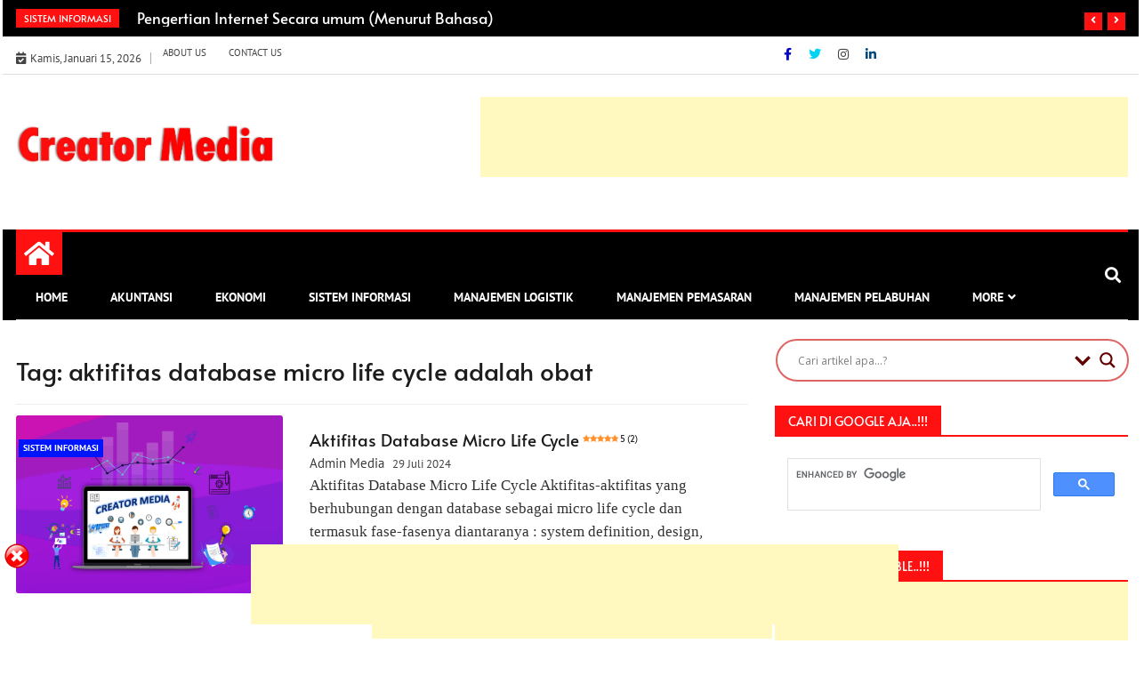

--- FILE ---
content_type: text/html; charset=UTF-8
request_url: https://creatormedia.my.id/tag/aktifitas-database-micro-life-cycle-adalah-obat/
body_size: 32748
content:
<!doctype html>
<html dir="ltr" lang="id" prefix="og: https://ogp.me/ns#">
<head>
	<meta charset="UTF-8">
	<meta name="viewport" content="width=device-width, initial-scale=1">
	<link rel="profile" href="http://gmpg.org/xfn/11">
	<meta name="google-site-verification" content="r_Nqum4seUMhxhqHg0oXc7njU3Bnk-qW5vD4XnJoYGw" />
		<script type="text/javascript">function theChampLoadEvent(e){var t=window.onload;if(typeof window.onload!="function"){window.onload=e}else{window.onload=function(){t();e()}}}</script>
		<script type="text/javascript">var theChampDefaultLang = 'id_ID', theChampCloseIconPath = 'https://creatormedia.my.id/wp-content/plugins/super-socializer/images/close.png';</script>
		<script>var theChampSiteUrl = 'https://creatormedia.my.id', theChampVerified = 0, theChampEmailPopup = 0, heateorSsMoreSharePopupSearchText = 'Search';</script>
			<script> var theChampFBKey = '', theChampFBLang = 'id_ID', theChampFbLikeMycred = 0, theChampSsga = 0, theChampCommentNotification = 0, theChampHeateorFcmRecentComments = 0, theChampFbIosLogin = 0; </script>
						<script type="text/javascript">var theChampFBCommentUrl = 'https://creatormedia.my.id/aktifitas-database-micro-life-cycle/'; var theChampFBCommentColor = 'dark'; var theChampFBCommentNumPosts = ''; var theChampFBCommentWidth = '100%'; var theChampFBCommentOrderby = 'social'; var theChampCommentingTabs = "wordpress,facebook,disqus", theChampGpCommentsUrl = 'https://creatormedia.my.id/aktifitas-database-micro-life-cycle/', theChampDisqusShortname = 'creator-media', theChampScEnabledTabs = 'wordpress,fb,disqus', theChampScLabel = 'Komentar...', theChampScTabLabels = {"wordpress":"Default Comments (0)","fb":"Facebook Comments","disqus":"Disqus Comments"}, theChampGpCommentsWidth = 0, theChampCommentingId = 'respond'</script>
						<script> var theChampSharingAjaxUrl = 'https://creatormedia.my.id/wp-admin/admin-ajax.php', heateorSsFbMessengerAPI = 'https://www.facebook.com/dialog/send?app_id=595489497242932&display=popup&link=%encoded_post_url%&redirect_uri=%encoded_post_url%',heateorSsWhatsappShareAPI = 'web', heateorSsUrlCountFetched = [], heateorSsSharesText = 'Shares', heateorSsShareText = 'Share', theChampPluginIconPath = 'https://creatormedia.my.id/wp-content/plugins/super-socializer/images/logo.png', theChampSaveSharesLocally = 0, theChampHorizontalSharingCountEnable = 0, theChampVerticalSharingCountEnable = 0, theChampSharingOffset = -10, theChampCounterOffset = -10, theChampMobileStickySharingEnabled = 0, heateorSsCopyLinkMessage = "Link copied.";
		var heateorSsHorSharingShortUrl = "https://creatormedia.my.id/aktifitas-database-micro-life-cycle/";var heateorSsVerticalSharingShortUrl = "https://creatormedia.my.id/aktifitas-database-micro-life-cycle/";		</script>
			<style type="text/css">
						.the_champ_button_instagram span.the_champ_svg,a.the_champ_instagram span.the_champ_svg{background:radial-gradient(circle at 30% 107%,#fdf497 0,#fdf497 5%,#fd5949 45%,#d6249f 60%,#285aeb 90%)}
					.the_champ_horizontal_sharing .the_champ_svg,.heateor_ss_standard_follow_icons_container .the_champ_svg{
					color: #fff;
				border-width: 0px;
		border-style: solid;
		border-color: transparent;
	}
		.the_champ_horizontal_sharing .theChampTCBackground{
		color:#666;
	}
		.the_champ_horizontal_sharing span.the_champ_svg:hover,.heateor_ss_standard_follow_icons_container span.the_champ_svg:hover{
				border-color: transparent;
	}
		.the_champ_vertical_sharing span.the_champ_svg,.heateor_ss_floating_follow_icons_container span.the_champ_svg{
					color: #fff;
				border-width: 0px;
		border-style: solid;
		border-color: transparent;
	}
		.the_champ_vertical_sharing .theChampTCBackground{
		color:#666;
	}
		.the_champ_vertical_sharing span.the_champ_svg:hover,.heateor_ss_floating_follow_icons_container span.the_champ_svg:hover{
						border-color: transparent;
		}
	@media screen and (max-width:783px){.the_champ_vertical_sharing{display:none!important}}</style>
	
		<!-- All in One SEO 4.9.2 - aioseo.com -->
	<meta name="robots" content="max-image-preview:large" />
	<meta name="google-site-verification" content="8X5bFnwbNUC4q1eonGBD02SINNV-ijTkpiRJvJ_Y3Ps" />
	<meta name="msvalidate.01" content="8X5bFnwbNUC4q1eonGBD02SINNV-ijTkpiRJvJ_Y3Ps" />
	<meta name="p:domain_verify" content="8X5bFnwbNUC4q1eonGBD02SINNV-ijTkpiRJvJ_Y3Ps" />
	<meta name="yandex-verification" content="8X5bFnwbNUC4q1eonGBD02SINNV-ijTkpiRJvJ_Y3Ps" />
	<meta name="baidu-site-verification" content="8X5bFnwbNUC4q1eonGBD02SINNV-ijTkpiRJvJ_Y3Ps" />
	<meta name="keywords" content="aktifitas database micro life cycle adalah,aktifitas database micro life cycle adalah pdf,aktifitas database micro life cycle adalah obat" />
	<link rel="canonical" href="https://creatormedia.my.id/tag/aktifitas-database-micro-life-cycle-adalah-obat/" />
	<meta name="generator" content="All in One SEO (AIOSEO) 4.9.2" />
		<script type="application/ld+json" class="aioseo-schema">
			{"@context":"https:\/\/schema.org","@graph":[{"@type":"BreadcrumbList","@id":"https:\/\/creatormedia.my.id\/tag\/aktifitas-database-micro-life-cycle-adalah-obat\/#breadcrumblist","itemListElement":[{"@type":"ListItem","@id":"https:\/\/creatormedia.my.id#listItem","position":1,"name":"Home","item":"https:\/\/creatormedia.my.id","nextItem":{"@type":"ListItem","@id":"https:\/\/creatormedia.my.id\/tag\/aktifitas-database-micro-life-cycle-adalah-obat\/#listItem","name":"aktifitas database micro life cycle adalah obat"}},{"@type":"ListItem","@id":"https:\/\/creatormedia.my.id\/tag\/aktifitas-database-micro-life-cycle-adalah-obat\/#listItem","position":2,"name":"aktifitas database micro life cycle adalah obat","previousItem":{"@type":"ListItem","@id":"https:\/\/creatormedia.my.id#listItem","name":"Home"}}]},{"@type":"CollectionPage","@id":"https:\/\/creatormedia.my.id\/tag\/aktifitas-database-micro-life-cycle-adalah-obat\/#collectionpage","url":"https:\/\/creatormedia.my.id\/tag\/aktifitas-database-micro-life-cycle-adalah-obat\/","name":"aktifitas database micro life cycle adalah obat | Creator Media","inLanguage":"id-ID","isPartOf":{"@id":"https:\/\/creatormedia.my.id\/#website"},"breadcrumb":{"@id":"https:\/\/creatormedia.my.id\/tag\/aktifitas-database-micro-life-cycle-adalah-obat\/#breadcrumblist"}},{"@type":"Organization","@id":"https:\/\/creatormedia.my.id\/#organization","name":"Creator Media","description":"Media Creator Information","url":"https:\/\/creatormedia.my.id\/","telephone":"+6287885598657","logo":{"@type":"ImageObject","url":"https:\/\/creatormedia.my.id\/wp-content\/uploads\/2020\/03\/maket-creator-media.my_.id_.png.png","@id":"https:\/\/creatormedia.my.id\/tag\/aktifitas-database-micro-life-cycle-adalah-obat\/#organizationLogo"},"image":{"@id":"https:\/\/creatormedia.my.id\/tag\/aktifitas-database-micro-life-cycle-adalah-obat\/#organizationLogo"},"sameAs":["https:\/\/web.facebook.com\/CreatorMedia.my.id\/","https:\/\/www.instagram.com\/creatormedia.my.id\/"]},{"@type":"WebSite","@id":"https:\/\/creatormedia.my.id\/#website","url":"https:\/\/creatormedia.my.id\/","name":"Creator Media","description":"Media Creator Information","inLanguage":"id-ID","publisher":{"@id":"https:\/\/creatormedia.my.id\/#organization"}}]}
		</script>
		<script type="text/javascript">
			(function(c,l,a,r,i,t,y){
			c[a]=c[a]||function(){(c[a].q=c[a].q||[]).push(arguments)};t=l.createElement(r);t.async=1;
			t.src="https://www.clarity.ms/tag/"+i+"?ref=aioseo";y=l.getElementsByTagName(r)[0];y.parentNode.insertBefore(t,y);
		})(window, document, "clarity", "script", "8X5bFnwbNUC4q1eonGBD02SINNV-ijTkpiRJvJ_Y3Ps");
		</script>
		<!-- All in One SEO -->

<link rel="preload" href="https://creatormedia.my.id/wp-content/plugins/rate-my-post/public/css/fonts/ratemypost.ttf" type="font/ttf" as="font" crossorigin="anonymous">
	<!-- This site is optimized with the Yoast SEO plugin v26.6 - https://yoast.com/wordpress/plugins/seo/ -->
	<title>aktifitas database micro life cycle adalah obat | Creator Media</title>
	<link rel="canonical" href="https://creatormedia.my.id/tag/aktifitas-database-micro-life-cycle-adalah-obat/" />
	<meta property="og:locale" content="id_ID" />
	<meta property="og:type" content="article" />
	<meta property="og:title" content="aktifitas database micro life cycle adalah obat | Creator Media" />
	<meta property="og:url" content="https://creatormedia.my.id/tag/aktifitas-database-micro-life-cycle-adalah-obat/" />
	<meta property="og:site_name" content="Creator Media" />
	<meta property="og:image" content="https://creatormedia.my.id/wp-content/uploads/2020/12/maket-creator-media-informasi.png" />
	<meta property="og:image:width" content="2048" />
	<meta property="og:image:height" content="1940" />
	<meta property="og:image:type" content="image/png" />
	<meta name="twitter:card" content="summary_large_image" />
	<script type="application/ld+json" class="yoast-schema-graph">{"@context":"https://schema.org","@graph":[{"@type":"CollectionPage","@id":"https://creatormedia.my.id/tag/aktifitas-database-micro-life-cycle-adalah-obat/","url":"https://creatormedia.my.id/tag/aktifitas-database-micro-life-cycle-adalah-obat/","name":"aktifitas database micro life cycle adalah obat | Creator Media","isPartOf":{"@id":"https://creatormedia.my.id/#website"},"primaryImageOfPage":{"@id":"https://creatormedia.my.id/tag/aktifitas-database-micro-life-cycle-adalah-obat/#primaryimage"},"image":{"@id":"https://creatormedia.my.id/tag/aktifitas-database-micro-life-cycle-adalah-obat/#primaryimage"},"thumbnailUrl":"https://creatormedia.my.id/wp-content/uploads/2020/03/ICON-CREATOR-MEDIA-MAKET-CREATOR.png","breadcrumb":{"@id":"https://creatormedia.my.id/tag/aktifitas-database-micro-life-cycle-adalah-obat/#breadcrumb"},"inLanguage":"id"},{"@type":"ImageObject","inLanguage":"id","@id":"https://creatormedia.my.id/tag/aktifitas-database-micro-life-cycle-adalah-obat/#primaryimage","url":"https://creatormedia.my.id/wp-content/uploads/2020/03/ICON-CREATOR-MEDIA-MAKET-CREATOR.png","contentUrl":"https://creatormedia.my.id/wp-content/uploads/2020/03/ICON-CREATOR-MEDIA-MAKET-CREATOR.png","width":900,"height":552,"caption":"ICON CREATOR MEDIA MAKET CREATOR"},{"@type":"BreadcrumbList","@id":"https://creatormedia.my.id/tag/aktifitas-database-micro-life-cycle-adalah-obat/#breadcrumb","itemListElement":[{"@type":"ListItem","position":1,"name":"Beranda","item":"https://creatormedia.my.id/"},{"@type":"ListItem","position":2,"name":"aktifitas database micro life cycle adalah obat"}]},{"@type":"WebSite","@id":"https://creatormedia.my.id/#website","url":"https://creatormedia.my.id/","name":"Creator Media","description":"Media Creator Information","publisher":{"@id":"https://creatormedia.my.id/#organization"},"alternateName":"Creator Media","potentialAction":[{"@type":"SearchAction","target":{"@type":"EntryPoint","urlTemplate":"https://creatormedia.my.id/?s={search_term_string}"},"query-input":{"@type":"PropertyValueSpecification","valueRequired":true,"valueName":"search_term_string"}}],"inLanguage":"id"},{"@type":"Organization","@id":"https://creatormedia.my.id/#organization","name":"Creator Media","url":"https://creatormedia.my.id/","logo":{"@type":"ImageObject","inLanguage":"id","@id":"https://creatormedia.my.id/#/schema/logo/image/","url":"https://creatormedia.my.id/wp-content/uploads/2020/12/Creator-Media-Information-by-Maket-Creator.jpg","contentUrl":"https://creatormedia.my.id/wp-content/uploads/2020/12/Creator-Media-Information-by-Maket-Creator.jpg","width":1302,"height":198,"caption":"Creator Media"},"image":{"@id":"https://creatormedia.my.id/#/schema/logo/image/"}}]}</script>
	<!-- / Yoast SEO plugin. -->


<link rel="alternate" type="application/rss+xml" title="Creator Media &raquo; Feed" href="https://creatormedia.my.id/feed/" />
<link rel="alternate" type="application/rss+xml" title="Creator Media &raquo; Umpan Komentar" href="https://creatormedia.my.id/comments/feed/" />
<link rel="alternate" type="application/rss+xml" title="Creator Media - aktifitas database micro life cycle adalah obat Tag Feed" href="https://creatormedia.my.id/tag/aktifitas-database-micro-life-cycle-adalah-obat/feed/" />
<style id='wp-img-auto-sizes-contain-inline-css' type='text/css'>
img:is([sizes=auto i],[sizes^="auto," i]){contain-intrinsic-size:3000px 1500px}
/*# sourceURL=wp-img-auto-sizes-contain-inline-css */
</style>
<link rel='stylesheet' id='ce-widgets-style-css' href='https://creatormedia.my.id/wp-content/plugins/cowidgets-elementor-addons/inc/widgets-css/frontend.css?ver=1.2.0' type='text/css' media='all' />
<style id='wp-emoji-styles-inline-css' type='text/css'>

	img.wp-smiley, img.emoji {
		display: inline !important;
		border: none !important;
		box-shadow: none !important;
		height: 1em !important;
		width: 1em !important;
		margin: 0 0.07em !important;
		vertical-align: -0.1em !important;
		background: none !important;
		padding: 0 !important;
	}
/*# sourceURL=wp-emoji-styles-inline-css */
</style>
<link rel='stylesheet' id='wp-block-library-css' href='https://creatormedia.my.id/wp-includes/css/dist/block-library/style.min.css?ver=6.9' type='text/css' media='all' />
<style id='classic-theme-styles-inline-css' type='text/css'>
/*! This file is auto-generated */
.wp-block-button__link{color:#fff;background-color:#32373c;border-radius:9999px;box-shadow:none;text-decoration:none;padding:calc(.667em + 2px) calc(1.333em + 2px);font-size:1.125em}.wp-block-file__button{background:#32373c;color:#fff;text-decoration:none}
/*# sourceURL=/wp-includes/css/classic-themes.min.css */
</style>
<link rel='stylesheet' id='aioseo/css/src/vue/standalone/blocks/table-of-contents/global.scss-css' href='https://creatormedia.my.id/wp-content/plugins/all-in-one-seo-pack/dist/Lite/assets/css/table-of-contents/global.e90f6d47.css?ver=4.9.2' type='text/css' media='all' />
<style id='joinchat-button-style-inline-css' type='text/css'>
.wp-block-joinchat-button{border:none!important;text-align:center}.wp-block-joinchat-button figure{display:table;margin:0 auto;padding:0}.wp-block-joinchat-button figcaption{font:normal normal 400 .6em/2em var(--wp--preset--font-family--system-font,sans-serif);margin:0;padding:0}.wp-block-joinchat-button .joinchat-button__qr{background-color:#fff;border:6px solid #25d366;border-radius:30px;box-sizing:content-box;display:block;height:200px;margin:auto;overflow:hidden;padding:10px;width:200px}.wp-block-joinchat-button .joinchat-button__qr canvas,.wp-block-joinchat-button .joinchat-button__qr img{display:block;margin:auto}.wp-block-joinchat-button .joinchat-button__link{align-items:center;background-color:#25d366;border:6px solid #25d366;border-radius:30px;display:inline-flex;flex-flow:row nowrap;justify-content:center;line-height:1.25em;margin:0 auto;text-decoration:none}.wp-block-joinchat-button .joinchat-button__link:before{background:transparent var(--joinchat-ico) no-repeat center;background-size:100%;content:"";display:block;height:1.5em;margin:-.75em .75em -.75em 0;width:1.5em}.wp-block-joinchat-button figure+.joinchat-button__link{margin-top:10px}@media (orientation:landscape)and (min-height:481px),(orientation:portrait)and (min-width:481px){.wp-block-joinchat-button.joinchat-button--qr-only figure+.joinchat-button__link{display:none}}@media (max-width:480px),(orientation:landscape)and (max-height:480px){.wp-block-joinchat-button figure{display:none}}

/*# sourceURL=https://creatormedia.my.id/wp-content/plugins/creame-whatsapp-me/gutenberg/build/style-index.css */
</style>
<link rel='stylesheet' id='rate-my-post-css' href='https://creatormedia.my.id/wp-content/plugins/rate-my-post/public/css/rate-my-post.min.css?ver=4.4.4' type='text/css' media='all' />
<style id='rate-my-post-inline-css' type='text/css'>
.rmp-widgets-container.rmp-wp-plugin.rmp-main-container {  text-align:left;}
.rmp-widgets-container.rmp-wp-plugin.rmp-main-container {  text-align:left;}
/*# sourceURL=rate-my-post-inline-css */
</style>
<style id='global-styles-inline-css' type='text/css'>
:root{--wp--preset--aspect-ratio--square: 1;--wp--preset--aspect-ratio--4-3: 4/3;--wp--preset--aspect-ratio--3-4: 3/4;--wp--preset--aspect-ratio--3-2: 3/2;--wp--preset--aspect-ratio--2-3: 2/3;--wp--preset--aspect-ratio--16-9: 16/9;--wp--preset--aspect-ratio--9-16: 9/16;--wp--preset--color--black: #000000;--wp--preset--color--cyan-bluish-gray: #abb8c3;--wp--preset--color--white: #ffffff;--wp--preset--color--pale-pink: #f78da7;--wp--preset--color--vivid-red: #cf2e2e;--wp--preset--color--luminous-vivid-orange: #ff6900;--wp--preset--color--luminous-vivid-amber: #fcb900;--wp--preset--color--light-green-cyan: #7bdcb5;--wp--preset--color--vivid-green-cyan: #00d084;--wp--preset--color--pale-cyan-blue: #8ed1fc;--wp--preset--color--vivid-cyan-blue: #0693e3;--wp--preset--color--vivid-purple: #9b51e0;--wp--preset--gradient--vivid-cyan-blue-to-vivid-purple: linear-gradient(135deg,rgb(6,147,227) 0%,rgb(155,81,224) 100%);--wp--preset--gradient--light-green-cyan-to-vivid-green-cyan: linear-gradient(135deg,rgb(122,220,180) 0%,rgb(0,208,130) 100%);--wp--preset--gradient--luminous-vivid-amber-to-luminous-vivid-orange: linear-gradient(135deg,rgb(252,185,0) 0%,rgb(255,105,0) 100%);--wp--preset--gradient--luminous-vivid-orange-to-vivid-red: linear-gradient(135deg,rgb(255,105,0) 0%,rgb(207,46,46) 100%);--wp--preset--gradient--very-light-gray-to-cyan-bluish-gray: linear-gradient(135deg,rgb(238,238,238) 0%,rgb(169,184,195) 100%);--wp--preset--gradient--cool-to-warm-spectrum: linear-gradient(135deg,rgb(74,234,220) 0%,rgb(151,120,209) 20%,rgb(207,42,186) 40%,rgb(238,44,130) 60%,rgb(251,105,98) 80%,rgb(254,248,76) 100%);--wp--preset--gradient--blush-light-purple: linear-gradient(135deg,rgb(255,206,236) 0%,rgb(152,150,240) 100%);--wp--preset--gradient--blush-bordeaux: linear-gradient(135deg,rgb(254,205,165) 0%,rgb(254,45,45) 50%,rgb(107,0,62) 100%);--wp--preset--gradient--luminous-dusk: linear-gradient(135deg,rgb(255,203,112) 0%,rgb(199,81,192) 50%,rgb(65,88,208) 100%);--wp--preset--gradient--pale-ocean: linear-gradient(135deg,rgb(255,245,203) 0%,rgb(182,227,212) 50%,rgb(51,167,181) 100%);--wp--preset--gradient--electric-grass: linear-gradient(135deg,rgb(202,248,128) 0%,rgb(113,206,126) 100%);--wp--preset--gradient--midnight: linear-gradient(135deg,rgb(2,3,129) 0%,rgb(40,116,252) 100%);--wp--preset--font-size--small: 13px;--wp--preset--font-size--medium: 20px;--wp--preset--font-size--large: 36px;--wp--preset--font-size--x-large: 42px;--wp--preset--spacing--20: 0.44rem;--wp--preset--spacing--30: 0.67rem;--wp--preset--spacing--40: 1rem;--wp--preset--spacing--50: 1.5rem;--wp--preset--spacing--60: 2.25rem;--wp--preset--spacing--70: 3.38rem;--wp--preset--spacing--80: 5.06rem;--wp--preset--shadow--natural: 6px 6px 9px rgba(0, 0, 0, 0.2);--wp--preset--shadow--deep: 12px 12px 50px rgba(0, 0, 0, 0.4);--wp--preset--shadow--sharp: 6px 6px 0px rgba(0, 0, 0, 0.2);--wp--preset--shadow--outlined: 6px 6px 0px -3px rgb(255, 255, 255), 6px 6px rgb(0, 0, 0);--wp--preset--shadow--crisp: 6px 6px 0px rgb(0, 0, 0);}:where(.is-layout-flex){gap: 0.5em;}:where(.is-layout-grid){gap: 0.5em;}body .is-layout-flex{display: flex;}.is-layout-flex{flex-wrap: wrap;align-items: center;}.is-layout-flex > :is(*, div){margin: 0;}body .is-layout-grid{display: grid;}.is-layout-grid > :is(*, div){margin: 0;}:where(.wp-block-columns.is-layout-flex){gap: 2em;}:where(.wp-block-columns.is-layout-grid){gap: 2em;}:where(.wp-block-post-template.is-layout-flex){gap: 1.25em;}:where(.wp-block-post-template.is-layout-grid){gap: 1.25em;}.has-black-color{color: var(--wp--preset--color--black) !important;}.has-cyan-bluish-gray-color{color: var(--wp--preset--color--cyan-bluish-gray) !important;}.has-white-color{color: var(--wp--preset--color--white) !important;}.has-pale-pink-color{color: var(--wp--preset--color--pale-pink) !important;}.has-vivid-red-color{color: var(--wp--preset--color--vivid-red) !important;}.has-luminous-vivid-orange-color{color: var(--wp--preset--color--luminous-vivid-orange) !important;}.has-luminous-vivid-amber-color{color: var(--wp--preset--color--luminous-vivid-amber) !important;}.has-light-green-cyan-color{color: var(--wp--preset--color--light-green-cyan) !important;}.has-vivid-green-cyan-color{color: var(--wp--preset--color--vivid-green-cyan) !important;}.has-pale-cyan-blue-color{color: var(--wp--preset--color--pale-cyan-blue) !important;}.has-vivid-cyan-blue-color{color: var(--wp--preset--color--vivid-cyan-blue) !important;}.has-vivid-purple-color{color: var(--wp--preset--color--vivid-purple) !important;}.has-black-background-color{background-color: var(--wp--preset--color--black) !important;}.has-cyan-bluish-gray-background-color{background-color: var(--wp--preset--color--cyan-bluish-gray) !important;}.has-white-background-color{background-color: var(--wp--preset--color--white) !important;}.has-pale-pink-background-color{background-color: var(--wp--preset--color--pale-pink) !important;}.has-vivid-red-background-color{background-color: var(--wp--preset--color--vivid-red) !important;}.has-luminous-vivid-orange-background-color{background-color: var(--wp--preset--color--luminous-vivid-orange) !important;}.has-luminous-vivid-amber-background-color{background-color: var(--wp--preset--color--luminous-vivid-amber) !important;}.has-light-green-cyan-background-color{background-color: var(--wp--preset--color--light-green-cyan) !important;}.has-vivid-green-cyan-background-color{background-color: var(--wp--preset--color--vivid-green-cyan) !important;}.has-pale-cyan-blue-background-color{background-color: var(--wp--preset--color--pale-cyan-blue) !important;}.has-vivid-cyan-blue-background-color{background-color: var(--wp--preset--color--vivid-cyan-blue) !important;}.has-vivid-purple-background-color{background-color: var(--wp--preset--color--vivid-purple) !important;}.has-black-border-color{border-color: var(--wp--preset--color--black) !important;}.has-cyan-bluish-gray-border-color{border-color: var(--wp--preset--color--cyan-bluish-gray) !important;}.has-white-border-color{border-color: var(--wp--preset--color--white) !important;}.has-pale-pink-border-color{border-color: var(--wp--preset--color--pale-pink) !important;}.has-vivid-red-border-color{border-color: var(--wp--preset--color--vivid-red) !important;}.has-luminous-vivid-orange-border-color{border-color: var(--wp--preset--color--luminous-vivid-orange) !important;}.has-luminous-vivid-amber-border-color{border-color: var(--wp--preset--color--luminous-vivid-amber) !important;}.has-light-green-cyan-border-color{border-color: var(--wp--preset--color--light-green-cyan) !important;}.has-vivid-green-cyan-border-color{border-color: var(--wp--preset--color--vivid-green-cyan) !important;}.has-pale-cyan-blue-border-color{border-color: var(--wp--preset--color--pale-cyan-blue) !important;}.has-vivid-cyan-blue-border-color{border-color: var(--wp--preset--color--vivid-cyan-blue) !important;}.has-vivid-purple-border-color{border-color: var(--wp--preset--color--vivid-purple) !important;}.has-vivid-cyan-blue-to-vivid-purple-gradient-background{background: var(--wp--preset--gradient--vivid-cyan-blue-to-vivid-purple) !important;}.has-light-green-cyan-to-vivid-green-cyan-gradient-background{background: var(--wp--preset--gradient--light-green-cyan-to-vivid-green-cyan) !important;}.has-luminous-vivid-amber-to-luminous-vivid-orange-gradient-background{background: var(--wp--preset--gradient--luminous-vivid-amber-to-luminous-vivid-orange) !important;}.has-luminous-vivid-orange-to-vivid-red-gradient-background{background: var(--wp--preset--gradient--luminous-vivid-orange-to-vivid-red) !important;}.has-very-light-gray-to-cyan-bluish-gray-gradient-background{background: var(--wp--preset--gradient--very-light-gray-to-cyan-bluish-gray) !important;}.has-cool-to-warm-spectrum-gradient-background{background: var(--wp--preset--gradient--cool-to-warm-spectrum) !important;}.has-blush-light-purple-gradient-background{background: var(--wp--preset--gradient--blush-light-purple) !important;}.has-blush-bordeaux-gradient-background{background: var(--wp--preset--gradient--blush-bordeaux) !important;}.has-luminous-dusk-gradient-background{background: var(--wp--preset--gradient--luminous-dusk) !important;}.has-pale-ocean-gradient-background{background: var(--wp--preset--gradient--pale-ocean) !important;}.has-electric-grass-gradient-background{background: var(--wp--preset--gradient--electric-grass) !important;}.has-midnight-gradient-background{background: var(--wp--preset--gradient--midnight) !important;}.has-small-font-size{font-size: var(--wp--preset--font-size--small) !important;}.has-medium-font-size{font-size: var(--wp--preset--font-size--medium) !important;}.has-large-font-size{font-size: var(--wp--preset--font-size--large) !important;}.has-x-large-font-size{font-size: var(--wp--preset--font-size--x-large) !important;}
:where(.wp-block-post-template.is-layout-flex){gap: 1.25em;}:where(.wp-block-post-template.is-layout-grid){gap: 1.25em;}
:where(.wp-block-term-template.is-layout-flex){gap: 1.25em;}:where(.wp-block-term-template.is-layout-grid){gap: 1.25em;}
:where(.wp-block-columns.is-layout-flex){gap: 2em;}:where(.wp-block-columns.is-layout-grid){gap: 2em;}
:root :where(.wp-block-pullquote){font-size: 1.5em;line-height: 1.6;}
/*# sourceURL=global-styles-inline-css */
</style>
<link rel='stylesheet' id='gn-frontend-gnfollow-style-css' href='https://creatormedia.my.id/wp-content/plugins/gn-publisher/assets/css/gn-frontend-gnfollow.min.css?ver=1.5.25' type='text/css' media='all' />
<link rel='stylesheet' id='wpbaw-public-style-css' href='https://creatormedia.my.id/wp-content/plugins/wp-blog-and-widgets/assets/css/wpbaw-public.css?ver=2.6.6' type='text/css' media='all' />
<link rel='stylesheet' id='ce-style-css' href='https://creatormedia.my.id/wp-content/plugins/cowidgets-elementor-addons/assets/css/cowidgets.css?ver=1.2.0' type='text/css' media='all' />
<link rel='stylesheet' id='feather-css' href='https://creatormedia.my.id/wp-content/plugins/cowidgets-elementor-addons/assets/css/lib/feather.css?ver=1.0.0' type='text/css' media='all' />
<link rel='stylesheet' id='elementor-icons-css' href='https://creatormedia.my.id/wp-content/plugins/elementor/assets/lib/eicons/css/elementor-icons.min.css?ver=5.45.0' type='text/css' media='all' />
<link rel='stylesheet' id='elementor-frontend-css' href='https://creatormedia.my.id/wp-content/plugins/elementor/assets/css/frontend.min.css?ver=3.34.0' type='text/css' media='all' />
<link rel='stylesheet' id='elementor-post-2943-css' href='https://creatormedia.my.id/wp-content/uploads/elementor/css/post-2943.css?ver=1768350002' type='text/css' media='all' />
<link rel='stylesheet' id='elementor-post-3025-css' href='https://creatormedia.my.id/wp-content/uploads/elementor/css/post-3025.css?ver=1768350002' type='text/css' media='all' />
<link rel='stylesheet' id='fontawesome-css' href='https://creatormedia.my.id/wp-content/themes/ample-magazine/assets/fontawesome/css/all.min.css?ver=6.9' type='text/css' media='all' />
<link rel='stylesheet' id='bootstrap-css' href='https://creatormedia.my.id/wp-content/themes/ample-magazine/assets/css/bootstrap.min.css?ver=6.9' type='text/css' media='all' />
<link rel='stylesheet' id='animate-css' href='https://creatormedia.my.id/wp-content/themes/ample-magazine/assets/css/animate.css?ver=6.9' type='text/css' media='all' />
<link rel='stylesheet' id='owl-carousel-css' href='https://creatormedia.my.id/wp-content/themes/ample-magazine/assets/css/owl.carousel.min.css?ver=6.9' type='text/css' media='all' />
<link rel='stylesheet' id='owl-theme-default-css' href='https://creatormedia.my.id/wp-content/themes/ample-magazine/assets/css/owl.theme.default.min.css?ver=6.9' type='text/css' media='all' />
<link rel='stylesheet' id='ample-magazine-blocks-css' href='https://creatormedia.my.id/wp-content/themes/ample-magazine/assets/css/blocks.min.css?ver=6.9' type='text/css' media='all' />
<link rel='stylesheet' id='acme-marquee-css' href='https://creatormedia.my.id/wp-content/themes/ample-magazine/assets/css/acme-marquee.css?ver=6.9' type='text/css' media='all' />
<link rel='stylesheet' id='slick-css' href='https://creatormedia.my.id/wp-content/themes/ample-magazine/assets/slick/slick.css?ver=6.9' type='text/css' media='all' />
<link rel='stylesheet' id='slick-theme-css' href='https://creatormedia.my.id/wp-content/themes/ample-magazine/assets/slick/slick-theme.css?ver=6.9' type='text/css' media='all' />
<link rel='stylesheet' id='ample-magazine-style-css' href='https://creatormedia.my.id/wp-content/themes/ample-magazine/style.css?ver=6.9' type='text/css' media='all' />
<style id='ample-magazine-style-inline-css' type='text/css'>

                    
                      a.at-cat-name-1{
                    background: #ff0000!important;
                    }
                    
                    
                      a.at-cat-name-2{
                    background: #0015ff!important;
                    }
                    
                    
                      a.at-cat-name-227{
                    background: #000f87!important;
                    }
                    
                    
                      a.at-cat-name-840{
                    background: #eb00fc!important;
                    }
                    
                    
                      a.at-cat-name-1114{
                    background: #1bed00!important;
                    }
                    
                    
                      a.at-cat-name-2099{
                    background: #00a1ff!important;
                    }
                    .breaking-bar{
         background-color: #000;}
    .footer{
         background-color: #2b2b2b;}
    .top-menu li a:hover, a.continue-link, .ample-block-style .post-title a:hover, .nav-links a, a#search{
    
           color: #ff1111!important;}
    ul.navbar-nav >li:hover>a:before, ul.navbar-nav >li.active>a:before, .head-title, .head-title > span, .color-orange a.post-cat, .color-blue .head-title > span, .color-blue a.post-cat, nav.breadcrumb-trail.breadcrumbs {
         border-color: #ff1111!important;}
    .head-title > span:after{
         border-color: #ff1111 rgba(0, 0, 0, 0) rgba(0, 0, 0, 0) rgba(0, 0, 0, 0)!important;}
    .next-page .navigation li.active a,.next-page .navigation li a:hover
    
 {
    
           background-color: #ff1111;}
           
    .head-title,li.current-menu-item > a
    
   {
    
           border-bottom: 2px solid#ff1111!important;}
           
    .main-menu >.container > .row
    
   {
    
          border-top:  3px solid#ff1111!important;}
           
     
    
     {

       border-top:  5px solid#ff1111!important;}
           
     .tagname:after,h3.breaking-title:after
    
     {

       border-left-color:  #ff1111!important;}
           
    .acme-news-ticker-label, div#cwp-breadcrumbs :before, span.page-numbers.current,.tagname, .ample-post-format, .owl-carousel.owl-theme.breaking-slide .owl-nav > div, .breaking-title,  a.scrollup,  .nav>li>a:focus,.nav>li>a:hover,  .owl-theme.owl-carousel .owl-dots .owl-dot.active span, li.home-buttom.navbar-nav, .simple-marquee-container .marquee-sibling, .main-slider.owl-theme .owl-nav > div:hover, .color-red .owl-carousel.owl-theme .owl-nav > div:hover,.navbar-toggle, .comment-form .submit, h2.entry-title:before, .trending-title,.owl-carousel.owl-theme.trending-slide .owl-nav > div,  input.search-submit, .head-title > span, .color-orange a.post-cat, .color-blue .head-title > span, .color-blue a.post-cat, nav.breadcrumb-trail.breadcrumbs{
           background: #ff1111!important;}
           
    .copyright {
           background: #0a0000;}
           
    
/*# sourceURL=ample-magazine-style-inline-css */
</style>
<link rel='stylesheet' id='ample-magazine-media-responsive-css' href='https://creatormedia.my.id/wp-content/themes/ample-magazine/assets/css/media-responsive.css?ver=6.9' type='text/css' media='all' />
<link rel='stylesheet' id='wpdreams-asl-basic-css' href='https://creatormedia.my.id/wp-content/plugins/ajax-search-lite/css/style.basic.css?ver=4.13.4' type='text/css' media='all' />
<style id='wpdreams-asl-basic-inline-css' type='text/css'>

					div[id*='ajaxsearchlitesettings'].searchsettings .asl_option_inner label {
						font-size: 0px !important;
						color: rgba(0, 0, 0, 0);
					}
					div[id*='ajaxsearchlitesettings'].searchsettings .asl_option_inner label:after {
						font-size: 11px !important;
						position: absolute;
						top: 0;
						left: 0;
						z-index: 1;
					}
					.asl_w_container {
						width: 100%;
						margin: 1px 1px 1px 1px;
						min-width: 200px;
					}
					div[id*='ajaxsearchlite'].asl_m {
						width: 100%;
					}
					div[id*='ajaxsearchliteres'].wpdreams_asl_results div.resdrg span.highlighted {
						font-weight: bold;
						color: rgba(217, 49, 43, 1);
						background-color: rgba(238, 238, 238, 1);
					}
					div[id*='ajaxsearchliteres'].wpdreams_asl_results .results img.asl_image {
						width: 70px;
						height: 70px;
						object-fit: cover;
					}
					div[id*='ajaxsearchlite'].asl_r .results {
						max-height: none;
					}
					div[id*='ajaxsearchlite'].asl_r {
						position: absolute;
					}
				
						.asl_m, .asl_m .probox {
							background-color: rgba(255, 255, 255, 1) !important;
							background-image: none !important;
							-webkit-background-image: none !important;
							-ms-background-image: none !important;
						}
					
						.asl_m .probox svg {
							fill: rgb(97, 1, 1) !important;
						}
						.asl_m .probox .innericon {
							background-color: rgba(255, 255, 255, 1) !important;
							background-image: none !important;
							-webkit-background-image: none !important;
							-ms-background-image: none !important;
						}
					
						.asl_r.asl_w {
							background-color: rgba(255, 255, 255, 1) !important;
							background-image: none !important;
							-webkit-background-image: none !important;
							-ms-background-image: none !important;
						}
					
						.asl_r.asl_w .item {
							background-color: rgba(255, 255, 255, 1) !important;
							background-image: none !important;
							-webkit-background-image: none !important;
							-ms-background-image: none !important;
						}
					
						.asl_s.asl_w {
							background-color: rgba(255, 255, 255, 1) !important;
							background-image: none !important;
							-webkit-background-image: none !important;
							-ms-background-image: none !important;
						}
					
						div.asl_r.asl_w.vertical .results .item::after {
							display: block;
							position: absolute;
							bottom: 0;
							content: '';
							height: 1px;
							width: 100%;
							background: #D8D8D8;
						}
						div.asl_r.asl_w.vertical .results .item.asl_last_item::after {
							display: none;
						}
					body span.asl_single_highlighted {
						display: inline !important;
						color: rgba(217, 49, 43, 1) !important;
						background-color: rgba(238, 238, 238, 1) !important;
					}
/*# sourceURL=wpdreams-asl-basic-inline-css */
</style>
<link rel='stylesheet' id='wpdreams-asl-instance-css' href='https://creatormedia.my.id/wp-content/plugins/ajax-search-lite/css/style-curvy-red.css?ver=4.13.4' type='text/css' media='all' />
<link rel='stylesheet' id='the_champ_frontend_css-css' href='https://creatormedia.my.id/wp-content/plugins/super-socializer/css/front.css?ver=7.14.5' type='text/css' media='all' />
<link rel='stylesheet' id='ekit-widget-styles-css' href='https://creatormedia.my.id/wp-content/plugins/elementskit-lite/widgets/init/assets/css/widget-styles.css?ver=3.7.8' type='text/css' media='all' />
<link rel='stylesheet' id='ekit-responsive-css' href='https://creatormedia.my.id/wp-content/plugins/elementskit-lite/widgets/init/assets/css/responsive.css?ver=3.7.8' type='text/css' media='all' />
<link rel='stylesheet' id='elementor-gf-local-roboto-css' href='https://creatormedia.my.id/wp-content/uploads/elementor/google-fonts/css/roboto.css?ver=1742882156' type='text/css' media='all' />
<link rel='stylesheet' id='elementor-gf-local-robotoslab-css' href='https://creatormedia.my.id/wp-content/uploads/elementor/google-fonts/css/robotoslab.css?ver=1742882166' type='text/css' media='all' />
<link rel='stylesheet' id='elementor-gf-local-actor-css' href='https://creatormedia.my.id/wp-content/uploads/elementor/google-fonts/css/actor.css?ver=1742882166' type='text/css' media='all' />
<link rel='stylesheet' id='elementor-gf-local-ptsans-css' href='https://creatormedia.my.id/wp-content/uploads/elementor/google-fonts/css/ptsans.css?ver=1742882168' type='text/css' media='all' />
<link rel='stylesheet' id='elementor-gf-local-alata-css' href='https://creatormedia.my.id/wp-content/uploads/elementor/google-fonts/css/alata.css?ver=1742882168' type='text/css' media='all' />
<link rel='stylesheet' id='elementor-gf-local-josefinsans-css' href='https://creatormedia.my.id/wp-content/uploads/elementor/google-fonts/css/josefinsans.css?ver=1742882171' type='text/css' media='all' />
<link rel='stylesheet' id='elementor-gf-local-cantarell-css' href='https://creatormedia.my.id/wp-content/uploads/elementor/google-fonts/css/cantarell.css?ver=1742882172' type='text/css' media='all' />
<link rel='stylesheet' id='elementor-icons-shared-0-css' href='https://creatormedia.my.id/wp-content/plugins/elementor/assets/lib/font-awesome/css/fontawesome.min.css?ver=5.15.3' type='text/css' media='all' />
<link rel='stylesheet' id='elementor-icons-fa-solid-css' href='https://creatormedia.my.id/wp-content/plugins/elementor/assets/lib/font-awesome/css/solid.min.css?ver=5.15.3' type='text/css' media='all' />
<link rel='stylesheet' id='elementor-icons-fa-brands-css' href='https://creatormedia.my.id/wp-content/plugins/elementor/assets/lib/font-awesome/css/brands.min.css?ver=5.15.3' type='text/css' media='all' />
<link rel='stylesheet' id='elementor-icons-ekiticons-css' href='https://creatormedia.my.id/wp-content/plugins/elementskit-lite/modules/elementskit-icon-pack/assets/css/ekiticons.css?ver=3.7.8' type='text/css' media='all' />
<script type="text/javascript" src="https://creatormedia.my.id/wp-includes/js/jquery/jquery.min.js?ver=3.7.1" id="jquery-core-js"></script>
<script type="text/javascript" src="https://creatormedia.my.id/wp-includes/js/jquery/jquery-migrate.min.js?ver=3.4.1" id="jquery-migrate-js"></script>
<script type="text/javascript" src="https://creatormedia.my.id/wp-content/plugins/sticky-ad-bar/js/sab_bar_script.js?ver=6.9" id="sab_bar_script1-js"></script>
<script type="text/javascript" src="https://creatormedia.my.id/wp-content/plugins/sticky-ad-bar/js/jquery.cookie.js?ver=6.9" id="sab_bar_script2-js"></script>
<script type="text/javascript" id="ce-global-js-extra">
/* <![CDATA[ */
var ce_global = {"lib_js":"https://creatormedia.my.id/wp-content/plugins/cowidgets-elementor-addons/assets/js/lib/"};
//# sourceURL=ce-global-js-extra
/* ]]> */
</script>
<script type="text/javascript" src="https://creatormedia.my.id/wp-content/plugins/cowidgets-elementor-addons/assets/js/ce-global.js?ver=1.2.0" id="ce-global-js"></script>
<script type="text/javascript" src="https://creatormedia.my.id/wp-content/themes/ample-magazine/assets/js/marquee.js?ver=4.5.0" id="marquee-js"></script>
<script type="text/javascript" src="https://creatormedia.my.id/wp-content/themes/ample-magazine/assets/js/theia-sticky-sidebar.js?ver=4.5.0" id="theia-sticky-sidebar-js"></script>
<link rel="https://api.w.org/" href="https://creatormedia.my.id/wp-json/" /><link rel="alternate" title="JSON" type="application/json" href="https://creatormedia.my.id/wp-json/wp/v2/tags/691" /><link rel="EditURI" type="application/rsd+xml" title="RSD" href="https://creatormedia.my.id/xmlrpc.php?rsd" />
<meta name="generator" content="WordPress 6.9" />
<!-- auto ad code generated by Easy Google AdSense plugin v1.0.13 --><script async src="https://pagead2.googlesyndication.com/pagead/js/adsbygoogle.js?client=ca-pub-3438556399101607" crossorigin="anonymous"></script><!-- Easy Google AdSense plugin --><script type='text/javascript'>var PwpJsVars = {"AjaxURL":"https:\/\/creatormedia.my.id\/wp-admin\/admin-ajax.php","homeurl":"https:\/\/creatormedia.my.id\/","installprompt":{"mode":"normal","pageloads":"2","onclick":""}};</script>		<script type="text/javascript" id="serviceworker-unregister">
			if ('serviceWorker' in navigator) {
				navigator.serviceWorker.getRegistrations().then(function (registrations) {
					registrations.forEach(function (registration) {
						if (registration.active.scriptURL === window.location.origin + '/pwp-serviceworker.js') {
							registration.unregister();
						}
					});
				});
			}
		</script>
				<script type="text/javascript" id="serviceworker">
			if (navigator.serviceWorker) {
				window.addEventListener('load', function () {
					navigator.serviceWorker.register(
						"https:\/\/creatormedia.my.id\/?wp_service_worker=1", {"scope": "\/"}
					);
				});
			}
		</script>
		<link rel="manifest" href="https://creatormedia.my.id/wp-json/app/v1/pwp-manifest"><meta name="theme-color" content="#ff0000"><script id="wpcp_disable_selection" type="text/javascript">
var image_save_msg='You are not allowed to save images!';
	var no_menu_msg='Context Menu disabled!';
	var smessage = "";

function disableEnterKey(e)
{
	var elemtype = e.target.tagName;
	
	elemtype = elemtype.toUpperCase();
	
	if (elemtype == "TEXT" || elemtype == "TEXTAREA" || elemtype == "INPUT" || elemtype == "PASSWORD" || elemtype == "SELECT" || elemtype == "OPTION" || elemtype == "EMBED")
	{
		elemtype = 'TEXT';
	}
	
	if (e.ctrlKey){
     var key;
     if(window.event)
          key = window.event.keyCode;     //IE
     else
          key = e.which;     //firefox (97)
    //if (key != 17) alert(key);
     if (elemtype!= 'TEXT' && (key == 97 || key == 65 || key == 67 || key == 99 || key == 88 || key == 120 || key == 26 || key == 85  || key == 86 || key == 83 || key == 43 || key == 73))
     {
		if(wccp_free_iscontenteditable(e)) return true;
		show_wpcp_message('You are not allowed to copy content or view source');
		return false;
     }else
     	return true;
     }
}


/*For contenteditable tags*/
function wccp_free_iscontenteditable(e)
{
	var e = e || window.event; // also there is no e.target property in IE. instead IE uses window.event.srcElement
  	
	var target = e.target || e.srcElement;

	var elemtype = e.target.nodeName;
	
	elemtype = elemtype.toUpperCase();
	
	var iscontenteditable = "false";
		
	if(typeof target.getAttribute!="undefined" ) iscontenteditable = target.getAttribute("contenteditable"); // Return true or false as string
	
	var iscontenteditable2 = false;
	
	if(typeof target.isContentEditable!="undefined" ) iscontenteditable2 = target.isContentEditable; // Return true or false as boolean

	if(target.parentElement.isContentEditable) iscontenteditable2 = true;
	
	if (iscontenteditable == "true" || iscontenteditable2 == true)
	{
		if(typeof target.style!="undefined" ) target.style.cursor = "text";
		
		return true;
	}
}

////////////////////////////////////
function disable_copy(e)
{	
	var e = e || window.event; // also there is no e.target property in IE. instead IE uses window.event.srcElement
	
	var elemtype = e.target.tagName;
	
	elemtype = elemtype.toUpperCase();
	
	if (elemtype == "TEXT" || elemtype == "TEXTAREA" || elemtype == "INPUT" || elemtype == "PASSWORD" || elemtype == "SELECT" || elemtype == "OPTION" || elemtype == "EMBED")
	{
		elemtype = 'TEXT';
	}
	
	if(wccp_free_iscontenteditable(e)) return true;
	
	var isSafari = /Safari/.test(navigator.userAgent) && /Apple Computer/.test(navigator.vendor);
	
	var checker_IMG = '';
	if (elemtype == "IMG" && checker_IMG == 'checked' && e.detail >= 2) {show_wpcp_message(alertMsg_IMG);return false;}
	if (elemtype != "TEXT")
	{
		if (smessage !== "" && e.detail == 2)
			show_wpcp_message(smessage);
		
		if (isSafari)
			return true;
		else
			return false;
	}	
}

//////////////////////////////////////////
function disable_copy_ie()
{
	var e = e || window.event;
	var elemtype = window.event.srcElement.nodeName;
	elemtype = elemtype.toUpperCase();
	if(wccp_free_iscontenteditable(e)) return true;
	if (elemtype == "IMG") {show_wpcp_message(alertMsg_IMG);return false;}
	if (elemtype != "TEXT" && elemtype != "TEXTAREA" && elemtype != "INPUT" && elemtype != "PASSWORD" && elemtype != "SELECT" && elemtype != "OPTION" && elemtype != "EMBED")
	{
		return false;
	}
}	
function reEnable()
{
	return true;
}
document.onkeydown = disableEnterKey;
document.onselectstart = disable_copy_ie;
if(navigator.userAgent.indexOf('MSIE')==-1)
{
	document.onmousedown = disable_copy;
	document.onclick = reEnable;
}
function disableSelection(target)
{
    //For IE This code will work
    if (typeof target.onselectstart!="undefined")
    target.onselectstart = disable_copy_ie;
    
    //For Firefox This code will work
    else if (typeof target.style.MozUserSelect!="undefined")
    {target.style.MozUserSelect="none";}
    
    //All other  (ie: Opera) This code will work
    else
    target.onmousedown=function(){return false}
    target.style.cursor = "default";
}
//Calling the JS function directly just after body load
window.onload = function(){disableSelection(document.body);};

//////////////////special for safari Start////////////////
var onlongtouch;
var timer;
var touchduration = 1000; //length of time we want the user to touch before we do something

var elemtype = "";
function touchstart(e) {
	var e = e || window.event;
  // also there is no e.target property in IE.
  // instead IE uses window.event.srcElement
  	var target = e.target || e.srcElement;
	
	elemtype = window.event.srcElement.nodeName;
	
	elemtype = elemtype.toUpperCase();
	
	if(!wccp_pro_is_passive()) e.preventDefault();
	if (!timer) {
		timer = setTimeout(onlongtouch, touchduration);
	}
}

function touchend() {
    //stops short touches from firing the event
    if (timer) {
        clearTimeout(timer);
        timer = null;
    }
	onlongtouch();
}

onlongtouch = function(e) { //this will clear the current selection if anything selected
	
	if (elemtype != "TEXT" && elemtype != "TEXTAREA" && elemtype != "INPUT" && elemtype != "PASSWORD" && elemtype != "SELECT" && elemtype != "EMBED" && elemtype != "OPTION")	
	{
		if (window.getSelection) {
			if (window.getSelection().empty) {  // Chrome
			window.getSelection().empty();
			} else if (window.getSelection().removeAllRanges) {  // Firefox
			window.getSelection().removeAllRanges();
			}
		} else if (document.selection) {  // IE?
			document.selection.empty();
		}
		return false;
	}
};

document.addEventListener("DOMContentLoaded", function(event) { 
    window.addEventListener("touchstart", touchstart, false);
    window.addEventListener("touchend", touchend, false);
});

function wccp_pro_is_passive() {

  var cold = false,
  hike = function() {};

  try {
	  const object1 = {};
  var aid = Object.defineProperty(object1, 'passive', {
  get() {cold = true}
  });
  window.addEventListener('test', hike, aid);
  window.removeEventListener('test', hike, aid);
  } catch (e) {}

  return cold;
}
/*special for safari End*/
</script>
<script id="wpcp_disable_Right_Click" type="text/javascript">
document.ondragstart = function() { return false;}
	function nocontext(e) {
	   return false;
	}
	document.oncontextmenu = nocontext;
</script>
<style>
.unselectable
{
-moz-user-select:none;
-webkit-user-select:none;
cursor: default;
}
html
{
-webkit-touch-callout: none;
-webkit-user-select: none;
-khtml-user-select: none;
-moz-user-select: none;
-ms-user-select: none;
user-select: none;
-webkit-tap-highlight-color: rgba(0,0,0,0);
}
</style>
<script id="wpcp_css_disable_selection" type="text/javascript">
var e = document.getElementsByTagName('body')[0];
if(e)
{
	e.setAttribute('unselectable',"on");
}
</script>
				<link rel="preconnect" href="https://fonts.gstatic.com" crossorigin />
				<link rel="preload" as="style" href="//fonts.googleapis.com/css?family=Open+Sans&display=swap" />
								<link rel="stylesheet" href="//fonts.googleapis.com/css?family=Open+Sans&display=swap" media="all" />
				<meta name="generator" content="Elementor 3.34.0; features: additional_custom_breakpoints; settings: css_print_method-external, google_font-enabled, font_display-auto">
<!-- SEO meta tags powered by SmartCrawl https://wpmudev.com/project/smartcrawl-wordpress-seo/ -->
<link rel="canonical" href="https://creatormedia.my.id/tag/aktifitas-database-micro-life-cycle-adalah-obat/" />
<meta name="google-site-verification" content="8X5bFnwbNUC4q1eonGBD02SINNV-ijTkpiRJvJ_Y3Ps" />
<script type="application/ld+json">{"@context":"https:\/\/schema.org","@graph":[{"@type":"WPHeader","url":"https:\/\/creatormedia.my.id\/tag\/aktifitas-database-micro-life-cycle-adalah-obat\/","headline":"aktifitas database micro life cycle adalah obat | Creator Media","description":""},{"@type":"WPFooter","url":"https:\/\/creatormedia.my.id\/tag\/aktifitas-database-micro-life-cycle-adalah-obat\/","headline":"aktifitas database micro life cycle adalah obat | Creator Media","description":"","copyrightYear":"2026"},{"@type":"Organization","@id":"https:\/\/creatormedia.my.id\/#schema-personal-brand","url":"https:\/\/creatormedia.my.id","name":"Maket Creator"},{"@type":"WebSite","@id":"https:\/\/creatormedia.my.id\/#schema-website","url":"https:\/\/creatormedia.my.id","name":"Creator Media","encoding":"UTF-8","potentialAction":{"@type":"SearchAction","target":"https:\/\/creatormedia.my.id\/search\/{search_term_string}\/","query-input":"required name=search_term_string"}},{"@type":"CollectionPage","@id":"https:\/\/creatormedia.my.id\/tag\/aktifitas-database-micro-life-cycle-adalah-obat\/#schema-webpage","isPartOf":{"@id":"https:\/\/creatormedia.my.id\/#schema-website"},"publisher":{"@id":"https:\/\/creatormedia.my.id\/#schema-personal-brand"},"url":"https:\/\/creatormedia.my.id\/tag\/aktifitas-database-micro-life-cycle-adalah-obat\/","mainEntity":{"@type":"ItemList","itemListElement":[{"@type":"ListItem","position":"1","url":"https:\/\/creatormedia.my.id\/aktifitas-database-micro-life-cycle\/"}]}},{"@type":"BreadcrumbList","@id":"https:\/\/creatormedia.my.id\/tag\/aktifitas-database-micro-life-cycle-adalah-obat?tag=aktifitas-database-micro-life-cycle-adalah-obat\/#breadcrumb","itemListElement":[{"@type":"ListItem","position":1,"name":"Home","item":"https:\/\/creatormedia.my.id"},{"@type":"ListItem","position":2,"name":"Archive for aktifitas database micro life cycle adalah obat"}]}]}</script>
<meta property="fb:app_id" content="https://creatormedia.my.id/" />
<meta property="og:type" content="object" />
<meta property="og:url" content="https://creatormedia.my.id/tag/aktifitas-database-micro-life-cycle-adalah-obat/" />
<meta property="og:title" content="aktifitas database micro life cycle adalah obat | Creator Media" />
<meta name="twitter:card" content="summary" />
<meta name="twitter:site" content="https://creatormedia.my.id/" />
<meta name="twitter:title" content="aktifitas database micro life cycle adalah obat | Creator Media" />
<!-- /SEO -->
			<style>
				.e-con.e-parent:nth-of-type(n+4):not(.e-lazyloaded):not(.e-no-lazyload),
				.e-con.e-parent:nth-of-type(n+4):not(.e-lazyloaded):not(.e-no-lazyload) * {
					background-image: none !important;
				}
				@media screen and (max-height: 1024px) {
					.e-con.e-parent:nth-of-type(n+3):not(.e-lazyloaded):not(.e-no-lazyload),
					.e-con.e-parent:nth-of-type(n+3):not(.e-lazyloaded):not(.e-no-lazyload) * {
						background-image: none !important;
					}
				}
				@media screen and (max-height: 640px) {
					.e-con.e-parent:nth-of-type(n+2):not(.e-lazyloaded):not(.e-no-lazyload),
					.e-con.e-parent:nth-of-type(n+2):not(.e-lazyloaded):not(.e-no-lazyload) * {
						background-image: none !important;
					}
				}
			</style>
					<style type="text/css">
						.site-title,
			.site-description {
				position: absolute;
				clip: rect(1px, 1px, 1px, 1px);
			}
					</style>
		<meta name="google-site-verification" content="r_Nqum4seUMhxhqHg0oXc7njU3Bnk-qW5vD4XnJoYGw" /><link rel="icon" href="https://creatormedia.my.id/wp-content/uploads/2020/12/cropped-maket-creator-media-informasi-1-32x32.png" sizes="32x32" />
<link rel="icon" href="https://creatormedia.my.id/wp-content/uploads/2020/12/cropped-maket-creator-media-informasi-1-192x192.png" sizes="192x192" />
<link rel="apple-touch-icon" href="https://creatormedia.my.id/wp-content/uploads/2020/12/cropped-maket-creator-media-informasi-1-180x180.png" />
<meta name="msapplication-TileImage" content="https://creatormedia.my.id/wp-content/uploads/2020/12/cropped-maket-creator-media-informasi-1-270x270.png" />
		<style type="text/css" id="wp-custom-css">
			footer#footer .profile-wrapper p {
    padding-right: 0;
    padding-left: 0;
    color: #fff;
}

.ample_advertisement_728x90 {
    text-align: center;
}		</style>
		
<script data-ad-client="ca-pub-3438556399101607" async src="https://pagead2.googlesyndication.com/pagead/js/adsbygoogle.js"></script>
</head>

<body class="archive tag tag-aktifitas-database-micro-life-cycle-adalah-obat tag-691 wp-custom-logo wp-theme-ample-magazine at-sticky-sidebar unselectable ce-footer ce-template-ample-magazine ce-stylesheet-ample-magazine hfeed right-sidebar elementor-default elementor-kit-2943"itemscope itemtype="http://schema.org/WebPage" >
<script type='text/javascript'>
(document).ready(function() {$('img#closed').click(function(){$('#btm_banner').hide(90);});});
</script>
<!--start: floating ads-->
<div id='floatads' style='width:100%;margin:auto; text-align:center;float:none;overflow:hidden; display:scroll;position:fixed; bottom:0;z-index:9999'>
<div><a id='close-floatads' onclick='document.getElementById(&apos;floatads&apos;).style.display = &apos;none&apos;;' style='cursor:pointer;'></a></div>
<div style='text-align:center;display:block;max-width:728px;height:auto;overflow:hidden;margin:auto'>
<!--Awal Script iklan-->
<script async src="https://pagead2.googlesyndication.com/pagead/js/adsbygoogle.js"></script>
<!-- Sticky Mobile -->
<ins class="adsbygoogle"
     style="display:none-block;width:450px;height:350px"
     data-ad-client="ca-pub-3438556399101607"
     data-ad-slot="2394955863"></ins>
<script>
     (adsbygoogle = window.adsbygoogle || []).push({});
</script>
<!--Akhir script iklan-->
</div>
</div><!--end: floating ads-
    <div id="page" class="site">

    <a class="skip-link screen-reader-text" href="#content">Skip to content</a>
    <a href="#" class="scrollup"><i class="fa fa-arrow-up" aria-hidden="true"></i></a>
<div class="wraper">

                        <!--breaking slide-->


                    <div class="breaking-bar hidden-xs">
                        <div class="container">
                            <div class="row">
                                <div class="col-md-12">
                                    <h3 class="breaking-title">Sistem Informasi</h3>
                                    <div id="breaking-slide" class="owl-carousel owl-theme breaking-slide">
                                        
                                            <div class="item">
                                                <div class="ample-content">
                                                    <h2 class="post-title title-small">
                                                        <a href="https://creatormedia.my.id/how-to-instal-windows-10-free/">How to Instal Windows 10 Free</a>
                                                    </h2>
                                                </div><!-- Post content end -->
                                            </div><!-- Item 1 end -->

                                            
                                            <div class="item">
                                                <div class="ample-content">
                                                    <h2 class="post-title title-small">
                                                        <a href="https://creatormedia.my.id/pengertian-internet-secara-umum-menurut-bahasa/">Pengertian Internet Secara umum (Menurut Bahasa)</a>
                                                    </h2>
                                                </div><!-- Post content end -->
                                            </div><!-- Item 1 end -->

                                            
                                            <div class="item">
                                                <div class="ample-content">
                                                    <h2 class="post-title title-small">
                                                        <a href="https://creatormedia.my.id/situs-belajar-hacker-terpercaya-untuk-pemula/">Situs Belajar Hacker Terpercaya, Situs Hack Terbaik Untuk Pemula</a>
                                                    </h2>
                                                </div><!-- Post content end -->
                                            </div><!-- Item 1 end -->

                                            
                                            <div class="item">
                                                <div class="ample-content">
                                                    <h2 class="post-title title-small">
                                                        <a href="https://creatormedia.my.id/sebutkan-5-macam-simbol-pada-bagan-alir-beserta-kegunaannya/">Sebutkan 5 Macam Simbol Bagan Alir Beserta Kegunaannya</a>
                                                    </h2>
                                                </div><!-- Post content end -->
                                            </div><!-- Item 1 end -->

                                            
                                            <div class="item">
                                                <div class="ample-content">
                                                    <h2 class="post-title title-small">
                                                        <a href="https://creatormedia.my.id/jenis-jenis-flowchart-dan-fungsinya-beserta-pengertiannya/">Jenis Jenis Flowchart dan Fungsinya Beserta Pengertiannya</a>
                                                    </h2>
                                                </div><!-- Post content end -->
                                            </div><!-- Item 1 end -->

                                            
                                            <div class="item">
                                                <div class="ample-content">
                                                    <h2 class="post-title title-small">
                                                        <a href="https://creatormedia.my.id/cara-membuat-flowchart-online-gratis/">Aplikasi Membuat Flowchart Online</a>
                                                    </h2>
                                                </div><!-- Post content end -->
                                            </div><!-- Item 1 end -->

                                            
                                            <div class="item">
                                                <div class="ample-content">
                                                    <h2 class="post-title title-small">
                                                        <a href="https://creatormedia.my.id/peranan-teknologi-informasi-dalam-perusahaan/">Peranan Teknologi Informasi dalam Perusahaan</a>
                                                    </h2>
                                                </div><!-- Post content end -->
                                            </div><!-- Item 1 end -->

                                            
                                            <div class="item">
                                                <div class="ample-content">
                                                    <h2 class="post-title title-small">
                                                        <a href="https://creatormedia.my.id/cara-mempercepat-kinerja-komputer/">Cara Mempercepat Kinerja Kerja Komputer dapat dilakukan dengan Cara ini</a>
                                                    </h2>
                                                </div><!-- Post content end -->
                                            </div><!-- Item 1 end -->

                                            
                                            <div class="item">
                                                <div class="ample-content">
                                                    <h2 class="post-title title-small">
                                                        <a href="https://creatormedia.my.id/pengertian-data-menurut-para-ahli-jurnal-terbaru/">Pengertian Data Menurut Para Ahli</a>
                                                    </h2>
                                                </div><!-- Post content end -->
                                            </div><!-- Item 1 end -->

                                            
                                            <div class="item">
                                                <div class="ample-content">
                                                    <h2 class="post-title title-small">
                                                        <a href="https://creatormedia.my.id/pengelompokan-teknologi-informasi-dan-komunikasi/">Pengelompokan Teknologi Informasi Adalah</a>
                                                    </h2>
                                                </div><!-- Post content end -->
                                            </div><!-- Item 1 end -->

                                            

                                    </div><!-- Carousel end -->
                                </div><!-- Col end -->
                            </div><!--/ Row end -->
                        </div><!--/ Container end -->
                    </div><!--/ breaking end -->

                
<div class="header-background">

    <div id="header-bar" class="header-bar">
        <div class="container">

            <div class="row">
                <div class="col-md-8 col-sm-8 col-xs-12">
                    <div class="current-date">
                        <i class="fa fa-calendar-check-o"></i>Kamis, Januari 15, 2026                    </div>

	                    <ul id="menu-menu-ke-dua" class="menu-design top-menu"><li id="menu-item-1423" class="menu-item menu-item-type-post_type menu-item-object-page first-menu menu-item-1423"><a href="https://creatormedia.my.id/about-us/">About Us</a></li>
<li id="menu-item-1422" class="menu-item menu-item-type-post_type menu-item-object-page last-menu menu-item-1422"><a href="https://creatormedia.my.id/contact-us/">Contact Us</a></li>
</ul>
                </div><!--/ Top bar left end -->
<div class="col-md-4 col-sm-4 col-xs-12 top-social text-right">
                    <ul class="menu-design">
                        <li>
                                                        <a  aria-label="Facebook" class='fb'title="Facebook" href="https://web.facebook.com/CreatorMedia.my.id/">
                                <span class="social-icon"><i class="fab fa-facebook-f"></i></span>
                            </a>
                                    <a  aria-label="Twitter" class='tw' title="Twitter" href="https://maketcreator.com/">
                                <span class="social-icon"><i class="fab fa-twitter"></i></span>
                            </a>
                                <a  aria-label="Instagram" class="goggle" title="Instagram" href="https://maketcreator.com/">
                                <span class="social-icon"><i class="fab fa-instagram"></i></span>
                            </a>
            <a  aria-label="Linkdin" class='linkdin' title="Linkdin" href="https://maketcreator.com/">
                                <span class="social-icon"><i class="fab fa-linkedin-in"></i></span>
                            </a>

                            
                        </li>
                    </ul><!-- Ul end -->
        

</div><!--/ Top social col end -->
            </div><!--/ Content row end -->
        </div><!--/ Container end -->
    </div><!--/ Topbar end -->

    <!-- Header start -->
    <header id="header" class="header"  style="background-image: url();">
        <div class="container">
            <div class="row">
                <div class="col-xs-12 col-sm-3 col-md-3">

                    <div class="site-branding">
                                                    <a class="navbar-brand" href="https://creatormedia.my.id/">
                                <a href="https://creatormedia.my.id/" class="custom-logo-link" rel="home"><img fetchpriority="high" width="1302" height="198" src="https://creatormedia.my.id/wp-content/uploads/2020/12/Creator-Media-Information-by-Maket-Creator.jpg" class="custom-logo" alt="Creator Media Information by Maket Creator" decoding="async" srcset="https://creatormedia.my.id/wp-content/uploads/2020/12/Creator-Media-Information-by-Maket-Creator.jpg 1302w, https://creatormedia.my.id/wp-content/uploads/2020/12/Creator-Media-Information-by-Maket-Creator-600x91.jpg 600w, https://creatormedia.my.id/wp-content/uploads/2020/12/Creator-Media-Information-by-Maket-Creator-300x46.jpg 300w, https://creatormedia.my.id/wp-content/uploads/2020/12/Creator-Media-Information-by-Maket-Creator-1024x156.jpg 1024w, https://creatormedia.my.id/wp-content/uploads/2020/12/Creator-Media-Information-by-Maket-Creator-768x117.jpg 768w, https://creatormedia.my.id/wp-content/uploads/2020/12/Creator-Media-Information-by-Maket-Creator-549x83.jpg 549w, https://creatormedia.my.id/wp-content/uploads/2020/12/Creator-Media-Information-by-Maket-Creator-470x71.jpg 470w, https://creatormedia.my.id/wp-content/uploads/2020/12/Creator-Media-Information-by-Maket-Creator-233x35.jpg 233w, https://creatormedia.my.id/wp-content/uploads/2020/12/Creator-Media-Information-by-Maket-Creator-230x35.jpg 230w, https://creatormedia.my.id/wp-content/uploads/2020/12/Creator-Media-Information-by-Maket-Creator-360x55.jpg 360w, https://creatormedia.my.id/wp-content/uploads/2020/12/Creator-Media-Information-by-Maket-Creator-100x15.jpg 100w" sizes="(max-width: 1302px) 100vw, 1302px" /></a>                            </a>
                                                    <h1 class="site-title">
                                <a href="https://creatormedia.my.id/" rel="home">Creator Media</a>
                            </h1>
                                                        <p class="site-description">Media Creator Information</p>
                                                </div><!-- .site-branding -->

                </div><!-- logo col end -->

                <div class="col-xs-12 col-sm-9 col-md-9 header-right">
                    <div class="ad-banner pull-right">
                        <section id="custom_html-32" class="widget_text widget widget_custom_html"><div class="textwidget custom-html-widget"><style type="text/css">
  .mobileHide { display: inline; }

  /* Smartphone Portrait and Landscape */
  @media only screen
    and (min-device-width : 320px)
    and (max-device-width : 480px){
     .mobileHide { display: none;}
  }
</style>

<div class="mobileHide">
<script async src="https://pagead2.googlesyndication.com/pagead/js/adsbygoogle.js"></script>
<!-- Balok Ads -->
<ins class="adsbygoogle" style="display: inline-block; width: 728px; height: 90px;" data-ad-client="ca-pub-3438556399101607" data-ad-slot="5149111716"></ins>
<script>
     (adsbygoogle = window.adsbygoogle || []).push({});
</script>
	</div></div></section>                    </div>
                </div><!-- header right end -->
            </div><!-- Row end -->
        </div><!-- Logo and banner area end -->
    </header><!--/ Header end -->
    <div id="menu-primary" class="main-menu clearfix">
        <div class="container">
            <div class="row">
                <nav class="site-navigation navigation">
                    <div class="site-nav-inner pull-left">
                        <button type="button" class="navbar-toggle" data-toggle="collapse" data-target=".navbar-collapse">
                            <span class="sr-only">Toggle navigation</span>
                            <i class="fas fa-align-justify"></i>
                        </button>

                        <div class="collapse navbar-collapse navbar-responsive-collapse" itemtype="https://schema.org/SiteNavigationElement" itemscope="itemscope">
                            <li class="home-buttom navbar-nav"><a aria-label="Home Page href="https://creatormedia.my.id/">
                                    <i class="fa fa-home"></i> </a></li>
	                        <ul id="menu-menu-utama-website" class="nav navbar-nav"><li id="menu-item-944" class="menu-item menu-item-type-custom menu-item-object-custom menu-item-home first-menu menu-item-944"><a href="https://creatormedia.my.id">Home</a></li>
<li id="menu-item-1421" class="menu-item menu-item-type-custom menu-item-object-custom menu-item-1421"><a href="https://creatormedia.my.id/category/akuntansi/">Akuntansi</a></li>
<li id="menu-item-1360" class="menu-item menu-item-type-custom menu-item-object-custom menu-item-1360"><a href="https://creatormedia.my.id/category/ekonomi/">Ekonomi</a></li>
<li id="menu-item-1043" class="menu-item menu-item-type-custom menu-item-object-custom menu-item-1043"><a href="https://creatormedia.my.id/category/sistem-informasi/">Sistem Informasi</a></li>
<li id="menu-item-1044" class="menu-item menu-item-type-custom menu-item-object-custom menu-item-1044"><a href="https://creatormedia.my.id/category/manajemen-logistik/">Manajemen Logistik</a></li>
<li id="menu-item-6169" class="menu-item menu-item-type-taxonomy menu-item-object-category menu-item-6169"><a href="https://creatormedia.my.id/category/manajemen-pemasaran/">Manajemen Pemasaran</a></li>
<li id="menu-item-5795" class="menu-item menu-item-type-taxonomy menu-item-object-category menu-item-5795"><a href="https://creatormedia.my.id/category/pelabuhan/">Manajemen Pelabuhan</a></li>
<li id="menu-item-2466" class="menu-item menu-item-type-taxonomy menu-item-object-category menu-item-has-children menu-item-2466"><a href="https://creatormedia.my.id/category/uncategorized/">More</a>
<ul class="sub-menu">
	<li id="menu-item-2465" class="menu-item menu-item-type-taxonomy menu-item-object-category menu-item-2465"><a href="https://creatormedia.my.id/category/digital-marketing/">Digital Marketing</a></li>
	<li id="menu-item-2694" class="menu-item menu-item-type-taxonomy menu-item-object-category menu-item-2694"><a href="https://creatormedia.my.id/category/pendidikan/">Pendidikan</a></li>
	<li id="menu-item-3868" class="menu-item menu-item-type-taxonomy menu-item-object-category menu-item-3868"><a href="https://creatormedia.my.id/category/pelayanan-prima/">Pelayanan Prima</a></li>
	<li id="menu-item-3869" class="menu-item menu-item-type-taxonomy menu-item-object-category menu-item-3869"><a href="https://creatormedia.my.id/category/transportasi/">Transportasi</a></li>
	<li id="menu-item-2693" class="menu-item menu-item-type-taxonomy menu-item-object-category menu-item-2693"><a href="https://creatormedia.my.id/category/perikanan/">Perikanan</a></li>
	<li id="menu-item-3870" class="menu-item menu-item-type-taxonomy menu-item-object-category last-menu menu-item-3870"><a href="https://creatormedia.my.id/category/uncategorized/">Lainnya</a></li>
</ul>
</li>
</ul>
                        </div><!--/ Collapse end -->

                    </div><!-- Site Navbar inner end -->
                </nav><!--/ Navigation end -->

                <div class="nav-search">
                   <button id="search"><i class="fa fa-search"></i></button>
                </div><!-- Search end -->

                <div class="search-block" style="display: none;">
                    <div class="asl_w_container asl_w_container_1" data-id="1" data-instance="1">
	<div id='ajaxsearchlite1'
		data-id="1"
		data-instance="1"
		class="asl_w asl_m asl_m_1 asl_m_1_1">
		<div class="probox">

	
	<div class='prosettings'  data-opened=0>
				<div class='innericon'>
			<svg version="1.1" xmlns="http://www.w3.org/2000/svg" xmlns:xlink="http://www.w3.org/1999/xlink" x="0px" y="0px" width="22" height="22" viewBox="0 0 512 512" enable-background="new 0 0 512 512" xml:space="preserve">
					<polygon transform = "rotate(90 256 256)" points="142.332,104.886 197.48,50 402.5,256 197.48,462 142.332,407.113 292.727,256 "/>
				</svg>
		</div>
	</div>

	
	
	<div class='proinput'>
		<form role="search" action='#' autocomplete="off"
				aria-label="Search form">
			<input aria-label="Search input"
					type='search' class='orig'
					tabindex="0"
					name='phrase'
					placeholder='Cari artikel apa...?'
					value=''
					autocomplete="off"/>
			<input aria-label="Search autocomplete input"
					type='text'
					class='autocomplete'
					tabindex="-1"
					name='phrase'
					value=''
					autocomplete="off" disabled/>
			<input type='submit' value="Start search" style='width:0; height: 0; visibility: hidden;'>
		</form>
	</div>

	
	
	<button class='promagnifier' tabindex="0" aria-label="Search magnifier button">
				<span class='innericon' style="display:block;">
			<svg version="1.1" xmlns="http://www.w3.org/2000/svg" xmlns:xlink="http://www.w3.org/1999/xlink" x="0px" y="0px" width="22" height="22" viewBox="0 0 512 512" enable-background="new 0 0 512 512" xml:space="preserve">
					<path d="M460.355,421.59L353.844,315.078c20.041-27.553,31.885-61.437,31.885-98.037
						C385.729,124.934,310.793,50,218.686,50C126.58,50,51.645,124.934,51.645,217.041c0,92.106,74.936,167.041,167.041,167.041
						c34.912,0,67.352-10.773,94.184-29.158L419.945,462L460.355,421.59z M100.631,217.041c0-65.096,52.959-118.056,118.055-118.056
						c65.098,0,118.057,52.959,118.057,118.056c0,65.096-52.959,118.056-118.057,118.056C153.59,335.097,100.631,282.137,100.631,217.041
						z"/>
				</svg>
		</span>
	</button>

	
	
	<div class='proloading'>

		<div class="asl_loader"><div class="asl_loader-inner asl_simple-circle"></div></div>

			</div>

			<div class='proclose'>
			<svg version="1.1" xmlns="http://www.w3.org/2000/svg" xmlns:xlink="http://www.w3.org/1999/xlink" x="0px"
				y="0px"
				width="12" height="12" viewBox="0 0 512 512" enable-background="new 0 0 512 512"
				xml:space="preserve">
				<polygon points="438.393,374.595 319.757,255.977 438.378,137.348 374.595,73.607 255.995,192.225 137.375,73.622 73.607,137.352 192.246,255.983 73.622,374.625 137.352,438.393 256.002,319.734 374.652,438.378 "/>
			</svg>
		</div>
	
	
</div>	</div>
	<div class='asl_data_container' style="display:none !important;">
		<div class="asl_init_data wpdreams_asl_data_ct"
	style="display:none !important;"
	id="asl_init_id_1"
	data-asl-id="1"
	data-asl-instance="1"
	data-settings="{&quot;homeurl&quot;:&quot;https:\/\/creatormedia.my.id\/&quot;,&quot;resultstype&quot;:&quot;vertical&quot;,&quot;resultsposition&quot;:&quot;hover&quot;,&quot;itemscount&quot;:4,&quot;charcount&quot;:0,&quot;highlight&quot;:true,&quot;highlightWholewords&quot;:true,&quot;singleHighlight&quot;:true,&quot;scrollToResults&quot;:{&quot;enabled&quot;:true,&quot;offset&quot;:0},&quot;resultareaclickable&quot;:1,&quot;autocomplete&quot;:{&quot;enabled&quot;:true,&quot;lang&quot;:&quot;id&quot;,&quot;trigger_charcount&quot;:0},&quot;mobile&quot;:{&quot;menu_selector&quot;:&quot;#menu-toggle&quot;},&quot;trigger&quot;:{&quot;click&quot;:&quot;results_page&quot;,&quot;click_location&quot;:&quot;same&quot;,&quot;update_href&quot;:false,&quot;return&quot;:&quot;results_page&quot;,&quot;return_location&quot;:&quot;same&quot;,&quot;facet&quot;:true,&quot;type&quot;:true,&quot;redirect_url&quot;:&quot;?s={phrase}&quot;,&quot;delay&quot;:300},&quot;animations&quot;:{&quot;pc&quot;:{&quot;settings&quot;:{&quot;anim&quot;:&quot;fadedrop&quot;,&quot;dur&quot;:300},&quot;results&quot;:{&quot;anim&quot;:&quot;fadedrop&quot;,&quot;dur&quot;:300},&quot;items&quot;:&quot;voidanim&quot;},&quot;mob&quot;:{&quot;settings&quot;:{&quot;anim&quot;:&quot;fadedrop&quot;,&quot;dur&quot;:300},&quot;results&quot;:{&quot;anim&quot;:&quot;fadedrop&quot;,&quot;dur&quot;:300},&quot;items&quot;:&quot;voidanim&quot;}},&quot;autop&quot;:{&quot;state&quot;:true,&quot;phrase&quot;:&quot;&quot;,&quot;count&quot;:&quot;1&quot;},&quot;resPage&quot;:{&quot;useAjax&quot;:false,&quot;selector&quot;:&quot;#main&quot;,&quot;trigger_type&quot;:true,&quot;trigger_facet&quot;:true,&quot;trigger_magnifier&quot;:false,&quot;trigger_return&quot;:false},&quot;resultsSnapTo&quot;:&quot;left&quot;,&quot;results&quot;:{&quot;width&quot;:&quot;auto&quot;,&quot;width_tablet&quot;:&quot;auto&quot;,&quot;width_phone&quot;:&quot;auto&quot;},&quot;settingsimagepos&quot;:&quot;right&quot;,&quot;closeOnDocClick&quot;:true,&quot;overridewpdefault&quot;:false,&quot;override_method&quot;:&quot;get&quot;}"></div>
	<div id="asl_hidden_data">
		<svg style="position:absolute" height="0" width="0">
			<filter id="aslblur">
				<feGaussianBlur in="SourceGraphic" stdDeviation="4"/>
			</filter>
		</svg>
		<svg style="position:absolute" height="0" width="0">
			<filter id="no_aslblur"></filter>
		</svg>
	</div>
	</div>

	<div id='ajaxsearchliteres1'
	class='vertical wpdreams_asl_results asl_w asl_r asl_r_1 asl_r_1_1'>

	
	<div class="results">

		
		<div class="resdrg">
		</div>

		
	</div>

	
					<p class='showmore'>
			<span>Pencarian terkait lainnya...</span>
		</p>
			
</div>

	<div id='__original__ajaxsearchlitesettings1'
		data-id="1"
		class="searchsettings wpdreams_asl_settings asl_w asl_s asl_s_1">
		<form name='options'
		aria-label="Search settings form"
		autocomplete = 'off'>

	
	
	<input type="hidden" name="filters_changed" style="display:none;" value="0">
	<input type="hidden" name="filters_initial" style="display:none;" value="1">

	<div class="asl_option_inner hiddend">
		<input type='hidden' name='qtranslate_lang' id='qtranslate_lang'
				value='0'/>
	</div>

	
	
	<fieldset class="asl_sett_scroll">
		<legend style="display: none;">Generic selectors</legend>
		<div class="asl_option" tabindex="0">
			<div class="asl_option_inner">
				<input type="checkbox" value="exact"
						aria-label="Exact matches only"
						name="asl_gen[]" />
				<div class="asl_option_checkbox"></div>
			</div>
			<div class="asl_option_label">
				Exact matches only			</div>
		</div>
		<div class="asl_option" tabindex="0">
			<div class="asl_option_inner">
				<input type="checkbox" value="title"
						aria-label="Search in title"
						name="asl_gen[]"  checked="checked"/>
				<div class="asl_option_checkbox"></div>
			</div>
			<div class="asl_option_label">
				Search in title			</div>
		</div>
		<div class="asl_option" tabindex="0">
			<div class="asl_option_inner">
				<input type="checkbox" value="content"
						aria-label="Search in content"
						name="asl_gen[]"  checked="checked"/>
				<div class="asl_option_checkbox"></div>
			</div>
			<div class="asl_option_label">
				Search in content			</div>
		</div>
		<div class="asl_option_inner hiddend">
			<input type="checkbox" value="excerpt"
					aria-label="Search in excerpt"
					name="asl_gen[]"  checked="checked"/>
			<div class="asl_option_checkbox"></div>
		</div>
	</fieldset>
	<fieldset class="asl_sett_scroll">
		<legend style="display: none;">Post Type Selectors</legend>
					<div class="asl_option" tabindex="0">
				<div class="asl_option_inner">
					<input type="checkbox" value="&lt;font style=&quot;vertical-align: inherit"
							aria-label="&quot;&gt;&lt;font style=&quot;vertical-align: inherit"
							name="customset[]" />
					<div class="asl_option_checkbox"></div>
				</div>
				<div class="asl_option_label">
					&quot;&gt;&lt;font style=&quot;vertical-align: inherit				</div>
			</div>
						<div class="asl_option" tabindex="0">
				<div class="asl_option_inner">
					<input type="checkbox" value="&lt;font style=&quot;vertical-align: inherit&lt;/label&gt;            &lt;input type=&quot; text&quot;=&quot;&quot; value=&quot;&quot;&gt;&lt;font style=&quot;vertical-align: inherit&quot;&gt;            &lt;/font&gt;&lt;/font&gt;"
							aria-label="undefined"
							name="customset[]" />
					<div class="asl_option_checkbox"></div>
				</div>
				<div class="asl_option_label">
					undefined				</div>
			</div>
						<div class="asl_option" tabindex="0">
				<div class="asl_option_inner">
					<input type="checkbox" value="&lt;font style=&quot;vertical-align: inherit&lt;/label&gt;            &lt;input type=&quot; text&quot;=&quot;&quot; value=&quot;&quot;&gt;&lt;font style=&quot;vertical-align: inherit&quot;&gt;            &lt;/font&gt;&lt;/font&gt;"
							aria-label="undefined"
							name="customset[]" />
					<div class="asl_option_checkbox"></div>
				</div>
				<div class="asl_option_label">
					undefined				</div>
			</div>
						<div class="asl_option_inner hiddend">
				<input type="checkbox" value="post"
						aria-label="Hidden option, ignore please"
						name="customset[]" checked="checked"/>
			</div>
						<div class="asl_option_inner hiddend">
				<input type="checkbox" value="page"
						aria-label="Hidden option, ignore please"
						name="customset[]" checked="checked"/>
			</div>
						<div class="asl_option_inner hiddend">
				<input type="checkbox" value="blog_post"
						aria-label="Hidden option, ignore please"
						name="customset[]" checked="checked"/>
			</div>
				</fieldset>
	
		<fieldset>
							<legend>Filter by Categories</legend>
						<div class='categoryfilter asl_sett_scroll'>
									<div class="asl_option" tabindex="0">
						<div class="asl_option_inner">
							<input type="checkbox" value="1114"
									aria-label="Akuntansi"
									name="categoryset[]" checked="checked"/>
							<div class="asl_option_checkbox"></div>
						</div>
						<div class="asl_option_label">
							Akuntansi						</div>
					</div>
										<div class="asl_option" tabindex="0">
						<div class="asl_option_inner">
							<input type="checkbox" value="2563"
									aria-label="Asuransi"
									name="categoryset[]" checked="checked"/>
							<div class="asl_option_checkbox"></div>
						</div>
						<div class="asl_option_label">
							Asuransi						</div>
					</div>
										<div class="asl_option" tabindex="0">
						<div class="asl_option_inner">
							<input type="checkbox" value="2575"
									aria-label="Car Electronics"
									name="categoryset[]" checked="checked"/>
							<div class="asl_option_checkbox"></div>
						</div>
						<div class="asl_option_label">
							Car Electronics						</div>
					</div>
										<div class="asl_option" tabindex="0">
						<div class="asl_option_inner">
							<input type="checkbox" value="2183"
									aria-label="Digital Marketing"
									name="categoryset[]" checked="checked"/>
							<div class="asl_option_checkbox"></div>
						</div>
						<div class="asl_option_label">
							Digital Marketing						</div>
					</div>
										<div class="asl_option" tabindex="0">
						<div class="asl_option_inner">
							<input type="checkbox" value="840"
									aria-label="Ekonomi"
									name="categoryset[]" checked="checked"/>
							<div class="asl_option_checkbox"></div>
						</div>
						<div class="asl_option_label">
							Ekonomi						</div>
					</div>
										<div class="asl_option" tabindex="0">
						<div class="asl_option_inner">
							<input type="checkbox" value="2099"
									aria-label="Jasa Ekspedisi"
									name="categoryset[]" checked="checked"/>
							<div class="asl_option_checkbox"></div>
						</div>
						<div class="asl_option_label">
							Jasa Ekspedisi						</div>
					</div>
										<div class="asl_option" tabindex="0">
						<div class="asl_option_inner">
							<input type="checkbox" value="2578"
									aria-label="Kebersihan"
									name="categoryset[]" checked="checked"/>
							<div class="asl_option_checkbox"></div>
						</div>
						<div class="asl_option_label">
							Kebersihan						</div>
					</div>
										<div class="asl_option" tabindex="0">
						<div class="asl_option_inner">
							<input type="checkbox" value="227"
									aria-label="Manajemen Logistik"
									name="categoryset[]" checked="checked"/>
							<div class="asl_option_checkbox"></div>
						</div>
						<div class="asl_option_label">
							Manajemen Logistik						</div>
					</div>
										<div class="asl_option" tabindex="0">
						<div class="asl_option_inner">
							<input type="checkbox" value="2561"
									aria-label="Manajemen Pemasaran"
									name="categoryset[]" checked="checked"/>
							<div class="asl_option_checkbox"></div>
						</div>
						<div class="asl_option_label">
							Manajemen Pemasaran						</div>
					</div>
										<div class="asl_option" tabindex="0">
						<div class="asl_option_inner">
							<input type="checkbox" value="2566"
									aria-label="Manajemen Produksi"
									name="categoryset[]" checked="checked"/>
							<div class="asl_option_checkbox"></div>
						</div>
						<div class="asl_option_label">
							Manajemen Produksi						</div>
					</div>
										<div class="asl_option" tabindex="0">
						<div class="asl_option_inner">
							<input type="checkbox" value="2565"
									aria-label="Manajemen SDM"
									name="categoryset[]" checked="checked"/>
							<div class="asl_option_checkbox"></div>
						</div>
						<div class="asl_option_label">
							Manajemen SDM						</div>
					</div>
										<div class="asl_option" tabindex="0">
						<div class="asl_option_inner">
							<input type="checkbox" value="2581"
									aria-label="Mobil"
									name="categoryset[]" checked="checked"/>
							<div class="asl_option_checkbox"></div>
						</div>
						<div class="asl_option_label">
							Mobil						</div>
					</div>
										<div class="asl_option" tabindex="0">
						<div class="asl_option_inner">
							<input type="checkbox" value="2582"
									aria-label="News Oto"
									name="categoryset[]" checked="checked"/>
							<div class="asl_option_checkbox"></div>
						</div>
						<div class="asl_option_label">
							News Oto						</div>
					</div>
										<div class="asl_option" tabindex="0">
						<div class="asl_option_inner">
							<input type="checkbox" value="2568"
									aria-label="Otomotive"
									name="categoryset[]" checked="checked"/>
							<div class="asl_option_checkbox"></div>
						</div>
						<div class="asl_option_label">
							Otomotive						</div>
					</div>
										<div class="asl_option" tabindex="0">
						<div class="asl_option_inner">
							<input type="checkbox" value="2528"
									aria-label="Pelabuhan"
									name="categoryset[]" checked="checked"/>
							<div class="asl_option_checkbox"></div>
						</div>
						<div class="asl_option_label">
							Pelabuhan						</div>
					</div>
										<div class="asl_option" tabindex="0">
						<div class="asl_option_inner">
							<input type="checkbox" value="2383"
									aria-label="Pelayanan Prima"
									name="categoryset[]" checked="checked"/>
							<div class="asl_option_checkbox"></div>
						</div>
						<div class="asl_option_label">
							Pelayanan Prima						</div>
					</div>
										<div class="asl_option" tabindex="0">
						<div class="asl_option_inner">
							<input type="checkbox" value="2569"
									aria-label="Pembangunan"
									name="categoryset[]" checked="checked"/>
							<div class="asl_option_checkbox"></div>
						</div>
						<div class="asl_option_label">
							Pembangunan						</div>
					</div>
										<div class="asl_option" tabindex="0">
						<div class="asl_option_inner">
							<input type="checkbox" value="2189"
									aria-label="Pendidikan"
									name="categoryset[]" checked="checked"/>
							<div class="asl_option_checkbox"></div>
						</div>
						<div class="asl_option_label">
							Pendidikan						</div>
					</div>
										<div class="asl_option" tabindex="0">
						<div class="asl_option_inner">
							<input type="checkbox" value="2564"
									aria-label="Pengambilan Keputusan"
									name="categoryset[]" checked="checked"/>
							<div class="asl_option_checkbox"></div>
						</div>
						<div class="asl_option_label">
							Pengambilan Keputusan						</div>
					</div>
										<div class="asl_option" tabindex="0">
						<div class="asl_option_inner">
							<input type="checkbox" value="2570"
									aria-label="Perdagangan Internasional"
									name="categoryset[]" checked="checked"/>
							<div class="asl_option_checkbox"></div>
						</div>
						<div class="asl_option_label">
							Perdagangan Internasional						</div>
					</div>
										<div class="asl_option" tabindex="0">
						<div class="asl_option_inner">
							<input type="checkbox" value="2133"
									aria-label="Perikanan"
									name="categoryset[]" checked="checked"/>
							<div class="asl_option_checkbox"></div>
						</div>
						<div class="asl_option_label">
							Perikanan						</div>
					</div>
										<div class="asl_option" tabindex="0">
						<div class="asl_option_inner">
							<input type="checkbox" value="2579"
									aria-label="Proyektor"
									name="categoryset[]" checked="checked"/>
							<div class="asl_option_checkbox"></div>
						</div>
						<div class="asl_option_label">
							Proyektor						</div>
					</div>
										<div class="asl_option" tabindex="0">
						<div class="asl_option_inner">
							<input type="checkbox" value="2"
									aria-label="Sistem Informasi"
									name="categoryset[]" checked="checked"/>
							<div class="asl_option_checkbox"></div>
						</div>
						<div class="asl_option_label">
							Sistem Informasi						</div>
					</div>
										<div class="asl_option" tabindex="0">
						<div class="asl_option_inner">
							<input type="checkbox" value="2574"
									aria-label="Sistem Pemerintahan"
									name="categoryset[]" checked="checked"/>
							<div class="asl_option_checkbox"></div>
						</div>
						<div class="asl_option_label">
							Sistem Pemerintahan						</div>
					</div>
										<div class="asl_option" tabindex="0">
						<div class="asl_option_inner">
							<input type="checkbox" value="2562"
									aria-label="Teknik Informatika"
									name="categoryset[]" checked="checked"/>
							<div class="asl_option_checkbox"></div>
						</div>
						<div class="asl_option_label">
							Teknik Informatika						</div>
					</div>
										<div class="asl_option" tabindex="0">
						<div class="asl_option_inner">
							<input type="checkbox" value="2190"
									aria-label="Transportasi"
									name="categoryset[]" checked="checked"/>
							<div class="asl_option_checkbox"></div>
						</div>
						<div class="asl_option_label">
							Transportasi						</div>
					</div>
										<div class="asl_option" tabindex="0">
						<div class="asl_option_inner">
							<input type="checkbox" value="2580"
									aria-label="TV"
									name="categoryset[]" checked="checked"/>
							<div class="asl_option_checkbox"></div>
						</div>
						<div class="asl_option_label">
							TV						</div>
					</div>
										<div class="asl_option" tabindex="0">
						<div class="asl_option_inner">
							<input type="checkbox" value="1"
									aria-label="Uncategorized"
									name="categoryset[]" checked="checked"/>
							<div class="asl_option_checkbox"></div>
						</div>
						<div class="asl_option_label">
							Uncategorized						</div>
					</div>
					
			</div>
		</fieldset>
		</form>
	</div>
</div>
                    <a href="#" class="search-close">&times;</a>
                </div><!-- Site search end -->

            </div><!--/ Row end -->
        </div><!--/ Container end -->

    </div><!-- Menu wrapper end -->

               </div>
            <div class="ample-40"></div>
    








	<div id="content">

	<section class="block-wrapper">


		<div class="container">
			<div class="row">
				<div id="primary" class="col-lg-8 col-md-12">
					<div id="" class="ample-inner-banner">

						<div class="entry-title">
							<header class="page-header">
								<h2 class="page-title">Tag: <span>aktifitas database micro life cycle adalah obat</span></h2>
							</header><!-- .page-header -->

						</div>
					</div>

					<main id="main" class="site-main">


						

<article id="post-1087" class="post-1087 post type-post status-publish format-standard has-post-thumbnail hentry category-sistem-informasi tag-aktifitas-database-micro-life-cycle-adalah tag-aktifitas-database-micro-life-cycle-adalah-obat tag-aktifitas-database-micro-life-cycle-adalah-pdf">





	<div class="single-post">


	<div class="item">

    <div class="box-blog">
		
		<div class="ample-block-style post-float-half clearfix">

				<div class="img-post">
											<a href="https://creatormedia.my.id/aktifitas-database-micro-life-cycle/"><img class="img-responsive" src="https://creatormedia.my.id/wp-content/uploads/2020/03/ICON-CREATOR-MEDIA-MAKET-CREATOR.png" alt="Aktifitas Database Micro Life Cycle 5 (2)"/></a>

									</div>
									<div class="post-cat" >
					<span class="cat-links"><a class="at-cat-name-2" href="https://creatormedia.my.id/category/sistem-informasi/"  rel="category tag">Sistem Informasi</a> 				</div>
								<div class="ample-content">
					<h2 class="post-title">
						<a href="https://creatormedia.my.id/aktifitas-database-micro-life-cycle/">Aktifitas Database Micro Life Cycle<span class="rmp-archive-results-widget "><i class=" rmp-icon rmp-icon--ratings rmp-icon--star rmp-icon--full-highlight"></i><i class=" rmp-icon rmp-icon--ratings rmp-icon--star rmp-icon--full-highlight"></i><i class=" rmp-icon rmp-icon--ratings rmp-icon--star rmp-icon--full-highlight"></i><i class=" rmp-icon rmp-icon--ratings rmp-icon--star rmp-icon--full-highlight"></i><i class=" rmp-icon rmp-icon--ratings rmp-icon--star rmp-icon--full-highlight"></i> <span>5 (2)</span></span></a>
					</h2>
					<div class="post-meta">
                                          <span class="post-author"><a
												  href="https://creatormedia.my.id/aktifitas-database-micro-life-cycle/">Admin Media</a></span>
						<span class="post-date">29 Juli 2024</span>

					</div>
					<p class="description">
						Aktifitas Database Micro Life Cycle Aktifitas-aktifitas yang berhubungan dengan database sebagai micro life cycle dan termasuk fase-fasenya diantaranya : system definition, design, implementation, loading atau&hellip;						<div class="'buttom">
						<a href="https://creatormedia.my.id/aktifitas-database-micro-life-cycle/" class="continue-link">Read More</a>
					   </div>
					</p>



				</div><!-- Post content end -->
			</div><!-- Post Block style 1 end -->

		
	</div>

		</div><!-- Item 1 end -->




	</div><!-- Single post end -->


</article><!-- #post-1087 -->

							<div class='next-page'>
															</div>

							<div class="ample-header-gab"></div>

							
							
					</main><!-- #main -->

				</div><!-- Content Col end -->

				<div id="secondary" class="col-lg-4 col-md-12">
					<div class="sidebar sidebar-right">
						
<aside id="secondary" class="widget-area">
	<section id="search-12" class="widget widget_search"><div class="asl_w_container asl_w_container_2" data-id="2" data-instance="1">
	<div id='ajaxsearchlite2'
		data-id="2"
		data-instance="1"
		class="asl_w asl_m asl_m_2 asl_m_2_1">
		<div class="probox">

	
	<div class='prosettings'  data-opened=0>
				<div class='innericon'>
			<svg version="1.1" xmlns="http://www.w3.org/2000/svg" xmlns:xlink="http://www.w3.org/1999/xlink" x="0px" y="0px" width="22" height="22" viewBox="0 0 512 512" enable-background="new 0 0 512 512" xml:space="preserve">
					<polygon transform = "rotate(90 256 256)" points="142.332,104.886 197.48,50 402.5,256 197.48,462 142.332,407.113 292.727,256 "/>
				</svg>
		</div>
	</div>

	
	
	<div class='proinput'>
		<form role="search" action='#' autocomplete="off"
				aria-label="Search form">
			<input aria-label="Search input"
					type='search' class='orig'
					tabindex="0"
					name='phrase'
					placeholder='Cari artikel apa...?'
					value=''
					autocomplete="off"/>
			<input aria-label="Search autocomplete input"
					type='text'
					class='autocomplete'
					tabindex="-1"
					name='phrase'
					value=''
					autocomplete="off" disabled/>
			<input type='submit' value="Start search" style='width:0; height: 0; visibility: hidden;'>
		</form>
	</div>

	
	
	<button class='promagnifier' tabindex="0" aria-label="Search magnifier button">
				<span class='innericon' style="display:block;">
			<svg version="1.1" xmlns="http://www.w3.org/2000/svg" xmlns:xlink="http://www.w3.org/1999/xlink" x="0px" y="0px" width="22" height="22" viewBox="0 0 512 512" enable-background="new 0 0 512 512" xml:space="preserve">
					<path d="M460.355,421.59L353.844,315.078c20.041-27.553,31.885-61.437,31.885-98.037
						C385.729,124.934,310.793,50,218.686,50C126.58,50,51.645,124.934,51.645,217.041c0,92.106,74.936,167.041,167.041,167.041
						c34.912,0,67.352-10.773,94.184-29.158L419.945,462L460.355,421.59z M100.631,217.041c0-65.096,52.959-118.056,118.055-118.056
						c65.098,0,118.057,52.959,118.057,118.056c0,65.096-52.959,118.056-118.057,118.056C153.59,335.097,100.631,282.137,100.631,217.041
						z"/>
				</svg>
		</span>
	</button>

	
	
	<div class='proloading'>

		<div class="asl_loader"><div class="asl_loader-inner asl_simple-circle"></div></div>

			</div>

			<div class='proclose'>
			<svg version="1.1" xmlns="http://www.w3.org/2000/svg" xmlns:xlink="http://www.w3.org/1999/xlink" x="0px"
				y="0px"
				width="12" height="12" viewBox="0 0 512 512" enable-background="new 0 0 512 512"
				xml:space="preserve">
				<polygon points="438.393,374.595 319.757,255.977 438.378,137.348 374.595,73.607 255.995,192.225 137.375,73.622 73.607,137.352 192.246,255.983 73.622,374.625 137.352,438.393 256.002,319.734 374.652,438.378 "/>
			</svg>
		</div>
	
	
</div>	</div>
	<div class='asl_data_container' style="display:none !important;">
		<div class="asl_init_data wpdreams_asl_data_ct"
	style="display:none !important;"
	id="asl_init_id_2"
	data-asl-id="2"
	data-asl-instance="1"
	data-settings="{&quot;homeurl&quot;:&quot;https:\/\/creatormedia.my.id\/&quot;,&quot;resultstype&quot;:&quot;vertical&quot;,&quot;resultsposition&quot;:&quot;hover&quot;,&quot;itemscount&quot;:4,&quot;charcount&quot;:0,&quot;highlight&quot;:true,&quot;highlightWholewords&quot;:true,&quot;singleHighlight&quot;:true,&quot;scrollToResults&quot;:{&quot;enabled&quot;:true,&quot;offset&quot;:0},&quot;resultareaclickable&quot;:1,&quot;autocomplete&quot;:{&quot;enabled&quot;:true,&quot;lang&quot;:&quot;id&quot;,&quot;trigger_charcount&quot;:0},&quot;mobile&quot;:{&quot;menu_selector&quot;:&quot;#menu-toggle&quot;},&quot;trigger&quot;:{&quot;click&quot;:&quot;results_page&quot;,&quot;click_location&quot;:&quot;same&quot;,&quot;update_href&quot;:false,&quot;return&quot;:&quot;results_page&quot;,&quot;return_location&quot;:&quot;same&quot;,&quot;facet&quot;:true,&quot;type&quot;:true,&quot;redirect_url&quot;:&quot;?s={phrase}&quot;,&quot;delay&quot;:300},&quot;animations&quot;:{&quot;pc&quot;:{&quot;settings&quot;:{&quot;anim&quot;:&quot;fadedrop&quot;,&quot;dur&quot;:300},&quot;results&quot;:{&quot;anim&quot;:&quot;fadedrop&quot;,&quot;dur&quot;:300},&quot;items&quot;:&quot;voidanim&quot;},&quot;mob&quot;:{&quot;settings&quot;:{&quot;anim&quot;:&quot;fadedrop&quot;,&quot;dur&quot;:300},&quot;results&quot;:{&quot;anim&quot;:&quot;fadedrop&quot;,&quot;dur&quot;:300},&quot;items&quot;:&quot;voidanim&quot;}},&quot;autop&quot;:{&quot;state&quot;:true,&quot;phrase&quot;:&quot;&quot;,&quot;count&quot;:&quot;1&quot;},&quot;resPage&quot;:{&quot;useAjax&quot;:false,&quot;selector&quot;:&quot;#main&quot;,&quot;trigger_type&quot;:true,&quot;trigger_facet&quot;:true,&quot;trigger_magnifier&quot;:false,&quot;trigger_return&quot;:false},&quot;resultsSnapTo&quot;:&quot;left&quot;,&quot;results&quot;:{&quot;width&quot;:&quot;auto&quot;,&quot;width_tablet&quot;:&quot;auto&quot;,&quot;width_phone&quot;:&quot;auto&quot;},&quot;settingsimagepos&quot;:&quot;right&quot;,&quot;closeOnDocClick&quot;:true,&quot;overridewpdefault&quot;:false,&quot;override_method&quot;:&quot;get&quot;}"></div>
	</div>

	<div id='ajaxsearchliteres2'
	class='vertical wpdreams_asl_results asl_w asl_r asl_r_2 asl_r_2_1'>

	
	<div class="results">

		
		<div class="resdrg">
		</div>

		
	</div>

	
					<p class='showmore'>
			<span>Pencarian terkait lainnya...</span>
		</p>
			
</div>

	<div id='__original__ajaxsearchlitesettings2'
		data-id="2"
		class="searchsettings wpdreams_asl_settings asl_w asl_s asl_s_2">
		<form name='options'
		aria-label="Search settings form"
		autocomplete = 'off'>

	
	
	<input type="hidden" name="filters_changed" style="display:none;" value="0">
	<input type="hidden" name="filters_initial" style="display:none;" value="1">

	<div class="asl_option_inner hiddend">
		<input type='hidden' name='qtranslate_lang' id='qtranslate_lang'
				value='0'/>
	</div>

	
	
	<fieldset class="asl_sett_scroll">
		<legend style="display: none;">Generic selectors</legend>
		<div class="asl_option" tabindex="0">
			<div class="asl_option_inner">
				<input type="checkbox" value="exact"
						aria-label="Exact matches only"
						name="asl_gen[]" />
				<div class="asl_option_checkbox"></div>
			</div>
			<div class="asl_option_label">
				Exact matches only			</div>
		</div>
		<div class="asl_option" tabindex="0">
			<div class="asl_option_inner">
				<input type="checkbox" value="title"
						aria-label="Search in title"
						name="asl_gen[]"  checked="checked"/>
				<div class="asl_option_checkbox"></div>
			</div>
			<div class="asl_option_label">
				Search in title			</div>
		</div>
		<div class="asl_option" tabindex="0">
			<div class="asl_option_inner">
				<input type="checkbox" value="content"
						aria-label="Search in content"
						name="asl_gen[]"  checked="checked"/>
				<div class="asl_option_checkbox"></div>
			</div>
			<div class="asl_option_label">
				Search in content			</div>
		</div>
		<div class="asl_option_inner hiddend">
			<input type="checkbox" value="excerpt"
					aria-label="Search in excerpt"
					name="asl_gen[]"  checked="checked"/>
			<div class="asl_option_checkbox"></div>
		</div>
	</fieldset>
	<fieldset class="asl_sett_scroll">
		<legend style="display: none;">Post Type Selectors</legend>
					<div class="asl_option" tabindex="0">
				<div class="asl_option_inner">
					<input type="checkbox" value="&lt;font style=&quot;vertical-align: inherit"
							aria-label="&quot;&gt;&lt;font style=&quot;vertical-align: inherit"
							name="customset[]" />
					<div class="asl_option_checkbox"></div>
				</div>
				<div class="asl_option_label">
					&quot;&gt;&lt;font style=&quot;vertical-align: inherit				</div>
			</div>
						<div class="asl_option" tabindex="0">
				<div class="asl_option_inner">
					<input type="checkbox" value="&lt;font style=&quot;vertical-align: inherit&lt;/label&gt;            &lt;input type=&quot; text&quot;=&quot;&quot; value=&quot;&quot;&gt;&lt;font style=&quot;vertical-align: inherit&quot;&gt;            &lt;/font&gt;&lt;/font&gt;"
							aria-label="undefined"
							name="customset[]" />
					<div class="asl_option_checkbox"></div>
				</div>
				<div class="asl_option_label">
					undefined				</div>
			</div>
						<div class="asl_option" tabindex="0">
				<div class="asl_option_inner">
					<input type="checkbox" value="&lt;font style=&quot;vertical-align: inherit&lt;/label&gt;            &lt;input type=&quot; text&quot;=&quot;&quot; value=&quot;&quot;&gt;&lt;font style=&quot;vertical-align: inherit&quot;&gt;            &lt;/font&gt;&lt;/font&gt;"
							aria-label="undefined"
							name="customset[]" />
					<div class="asl_option_checkbox"></div>
				</div>
				<div class="asl_option_label">
					undefined				</div>
			</div>
						<div class="asl_option_inner hiddend">
				<input type="checkbox" value="post"
						aria-label="Hidden option, ignore please"
						name="customset[]" checked="checked"/>
			</div>
						<div class="asl_option_inner hiddend">
				<input type="checkbox" value="page"
						aria-label="Hidden option, ignore please"
						name="customset[]" checked="checked"/>
			</div>
						<div class="asl_option_inner hiddend">
				<input type="checkbox" value="blog_post"
						aria-label="Hidden option, ignore please"
						name="customset[]" checked="checked"/>
			</div>
				</fieldset>
	
		<fieldset>
							<legend>Filter by Categories</legend>
						<div class='categoryfilter asl_sett_scroll'>
									<div class="asl_option" tabindex="0">
						<div class="asl_option_inner">
							<input type="checkbox" value="1114"
									aria-label="Akuntansi"
									name="categoryset[]" checked="checked"/>
							<div class="asl_option_checkbox"></div>
						</div>
						<div class="asl_option_label">
							Akuntansi						</div>
					</div>
										<div class="asl_option" tabindex="0">
						<div class="asl_option_inner">
							<input type="checkbox" value="2563"
									aria-label="Asuransi"
									name="categoryset[]" checked="checked"/>
							<div class="asl_option_checkbox"></div>
						</div>
						<div class="asl_option_label">
							Asuransi						</div>
					</div>
										<div class="asl_option" tabindex="0">
						<div class="asl_option_inner">
							<input type="checkbox" value="2575"
									aria-label="Car Electronics"
									name="categoryset[]" checked="checked"/>
							<div class="asl_option_checkbox"></div>
						</div>
						<div class="asl_option_label">
							Car Electronics						</div>
					</div>
										<div class="asl_option" tabindex="0">
						<div class="asl_option_inner">
							<input type="checkbox" value="2183"
									aria-label="Digital Marketing"
									name="categoryset[]" checked="checked"/>
							<div class="asl_option_checkbox"></div>
						</div>
						<div class="asl_option_label">
							Digital Marketing						</div>
					</div>
										<div class="asl_option" tabindex="0">
						<div class="asl_option_inner">
							<input type="checkbox" value="840"
									aria-label="Ekonomi"
									name="categoryset[]" checked="checked"/>
							<div class="asl_option_checkbox"></div>
						</div>
						<div class="asl_option_label">
							Ekonomi						</div>
					</div>
										<div class="asl_option" tabindex="0">
						<div class="asl_option_inner">
							<input type="checkbox" value="2099"
									aria-label="Jasa Ekspedisi"
									name="categoryset[]" checked="checked"/>
							<div class="asl_option_checkbox"></div>
						</div>
						<div class="asl_option_label">
							Jasa Ekspedisi						</div>
					</div>
										<div class="asl_option" tabindex="0">
						<div class="asl_option_inner">
							<input type="checkbox" value="2578"
									aria-label="Kebersihan"
									name="categoryset[]" checked="checked"/>
							<div class="asl_option_checkbox"></div>
						</div>
						<div class="asl_option_label">
							Kebersihan						</div>
					</div>
										<div class="asl_option" tabindex="0">
						<div class="asl_option_inner">
							<input type="checkbox" value="227"
									aria-label="Manajemen Logistik"
									name="categoryset[]" checked="checked"/>
							<div class="asl_option_checkbox"></div>
						</div>
						<div class="asl_option_label">
							Manajemen Logistik						</div>
					</div>
										<div class="asl_option" tabindex="0">
						<div class="asl_option_inner">
							<input type="checkbox" value="2561"
									aria-label="Manajemen Pemasaran"
									name="categoryset[]" checked="checked"/>
							<div class="asl_option_checkbox"></div>
						</div>
						<div class="asl_option_label">
							Manajemen Pemasaran						</div>
					</div>
										<div class="asl_option" tabindex="0">
						<div class="asl_option_inner">
							<input type="checkbox" value="2566"
									aria-label="Manajemen Produksi"
									name="categoryset[]" checked="checked"/>
							<div class="asl_option_checkbox"></div>
						</div>
						<div class="asl_option_label">
							Manajemen Produksi						</div>
					</div>
										<div class="asl_option" tabindex="0">
						<div class="asl_option_inner">
							<input type="checkbox" value="2565"
									aria-label="Manajemen SDM"
									name="categoryset[]" checked="checked"/>
							<div class="asl_option_checkbox"></div>
						</div>
						<div class="asl_option_label">
							Manajemen SDM						</div>
					</div>
										<div class="asl_option" tabindex="0">
						<div class="asl_option_inner">
							<input type="checkbox" value="2581"
									aria-label="Mobil"
									name="categoryset[]" checked="checked"/>
							<div class="asl_option_checkbox"></div>
						</div>
						<div class="asl_option_label">
							Mobil						</div>
					</div>
										<div class="asl_option" tabindex="0">
						<div class="asl_option_inner">
							<input type="checkbox" value="2582"
									aria-label="News Oto"
									name="categoryset[]" checked="checked"/>
							<div class="asl_option_checkbox"></div>
						</div>
						<div class="asl_option_label">
							News Oto						</div>
					</div>
										<div class="asl_option" tabindex="0">
						<div class="asl_option_inner">
							<input type="checkbox" value="2568"
									aria-label="Otomotive"
									name="categoryset[]" checked="checked"/>
							<div class="asl_option_checkbox"></div>
						</div>
						<div class="asl_option_label">
							Otomotive						</div>
					</div>
										<div class="asl_option" tabindex="0">
						<div class="asl_option_inner">
							<input type="checkbox" value="2528"
									aria-label="Pelabuhan"
									name="categoryset[]" checked="checked"/>
							<div class="asl_option_checkbox"></div>
						</div>
						<div class="asl_option_label">
							Pelabuhan						</div>
					</div>
										<div class="asl_option" tabindex="0">
						<div class="asl_option_inner">
							<input type="checkbox" value="2383"
									aria-label="Pelayanan Prima"
									name="categoryset[]" checked="checked"/>
							<div class="asl_option_checkbox"></div>
						</div>
						<div class="asl_option_label">
							Pelayanan Prima						</div>
					</div>
										<div class="asl_option" tabindex="0">
						<div class="asl_option_inner">
							<input type="checkbox" value="2569"
									aria-label="Pembangunan"
									name="categoryset[]" checked="checked"/>
							<div class="asl_option_checkbox"></div>
						</div>
						<div class="asl_option_label">
							Pembangunan						</div>
					</div>
										<div class="asl_option" tabindex="0">
						<div class="asl_option_inner">
							<input type="checkbox" value="2189"
									aria-label="Pendidikan"
									name="categoryset[]" checked="checked"/>
							<div class="asl_option_checkbox"></div>
						</div>
						<div class="asl_option_label">
							Pendidikan						</div>
					</div>
										<div class="asl_option" tabindex="0">
						<div class="asl_option_inner">
							<input type="checkbox" value="2564"
									aria-label="Pengambilan Keputusan"
									name="categoryset[]" checked="checked"/>
							<div class="asl_option_checkbox"></div>
						</div>
						<div class="asl_option_label">
							Pengambilan Keputusan						</div>
					</div>
										<div class="asl_option" tabindex="0">
						<div class="asl_option_inner">
							<input type="checkbox" value="2570"
									aria-label="Perdagangan Internasional"
									name="categoryset[]" checked="checked"/>
							<div class="asl_option_checkbox"></div>
						</div>
						<div class="asl_option_label">
							Perdagangan Internasional						</div>
					</div>
										<div class="asl_option" tabindex="0">
						<div class="asl_option_inner">
							<input type="checkbox" value="2133"
									aria-label="Perikanan"
									name="categoryset[]" checked="checked"/>
							<div class="asl_option_checkbox"></div>
						</div>
						<div class="asl_option_label">
							Perikanan						</div>
					</div>
										<div class="asl_option" tabindex="0">
						<div class="asl_option_inner">
							<input type="checkbox" value="2579"
									aria-label="Proyektor"
									name="categoryset[]" checked="checked"/>
							<div class="asl_option_checkbox"></div>
						</div>
						<div class="asl_option_label">
							Proyektor						</div>
					</div>
										<div class="asl_option" tabindex="0">
						<div class="asl_option_inner">
							<input type="checkbox" value="2"
									aria-label="Sistem Informasi"
									name="categoryset[]" checked="checked"/>
							<div class="asl_option_checkbox"></div>
						</div>
						<div class="asl_option_label">
							Sistem Informasi						</div>
					</div>
										<div class="asl_option" tabindex="0">
						<div class="asl_option_inner">
							<input type="checkbox" value="2574"
									aria-label="Sistem Pemerintahan"
									name="categoryset[]" checked="checked"/>
							<div class="asl_option_checkbox"></div>
						</div>
						<div class="asl_option_label">
							Sistem Pemerintahan						</div>
					</div>
										<div class="asl_option" tabindex="0">
						<div class="asl_option_inner">
							<input type="checkbox" value="2562"
									aria-label="Teknik Informatika"
									name="categoryset[]" checked="checked"/>
							<div class="asl_option_checkbox"></div>
						</div>
						<div class="asl_option_label">
							Teknik Informatika						</div>
					</div>
										<div class="asl_option" tabindex="0">
						<div class="asl_option_inner">
							<input type="checkbox" value="2190"
									aria-label="Transportasi"
									name="categoryset[]" checked="checked"/>
							<div class="asl_option_checkbox"></div>
						</div>
						<div class="asl_option_label">
							Transportasi						</div>
					</div>
										<div class="asl_option" tabindex="0">
						<div class="asl_option_inner">
							<input type="checkbox" value="2580"
									aria-label="TV"
									name="categoryset[]" checked="checked"/>
							<div class="asl_option_checkbox"></div>
						</div>
						<div class="asl_option_label">
							TV						</div>
					</div>
										<div class="asl_option" tabindex="0">
						<div class="asl_option_inner">
							<input type="checkbox" value="1"
									aria-label="Uncategorized"
									name="categoryset[]" checked="checked"/>
							<div class="asl_option_checkbox"></div>
						</div>
						<div class="asl_option_label">
							Uncategorized						</div>
					</div>
					
			</div>
		</fieldset>
		</form>
	</div>
</div>
</section><section id="text-22" class="widget widget_text"><h3 class="head-title"><span>Cari di Google Aja..!!!</span></h3>			<div class="textwidget"><p style="text-align: center;"><script async src="https://cse.google.com/cse.js?cx=061a2c4762a7fd8d3"></script></p>
<div class="gcse-search">
<p><strong>Cari di Google Aja..!!!</strong></p>
<p style="text-align: center;"><script src="https://cse.google.com/cse.js?cx=061a2c4762a7fd8d3" async=""></script></p>
</div>
</div>
		</section><section id="custom_html-55" class="widget_text widget widget_custom_html"><h3 class="head-title"><span>Space Ads Available..!!!</span></h3><div class="textwidget custom-html-widget"><p style="text-align:center">
<script async src="https://pagead2.googlesyndication.com/pagead/js/adsbygoogle.js"></script>
<!-- Iklan Responsif -->
<ins class="adsbygoogle"
     style="display:block"
     data-ad-client="ca-pub-3438556399101607"
     data-ad-slot="1784491203"
     data-ad-format="auto"
     data-full-width-responsive="true"></ins>
<script>
     (adsbygoogle = window.adsbygoogle || []).push({});
</script>
</p>



<p style="text-align:center">
<script async src="https://pagead2.googlesyndication.com/pagead/js/adsbygoogle.js"></script>
<!-- Sticky Mobile -->
<ins class="adsbygoogle"
     style="display:none-block;width:300px;height:600px"
     data-ad-client="ca-pub-3438556399101607"
     data-ad-slot="2394955863"></ins>
<script>
     (adsbygoogle = window.adsbygoogle || []).push({});
</script>
</p>
</div></section><section id="text-27" class="widget widget_text">			<div class="textwidget"><p><strong>Our Network : </strong></p>
<ul>
<li><a href="https://yutakasugih.maketcreator.com/">yutakasugih</a></li>
<li><a href="https://invens.co.id/">invens.co.id</a></li>
<li><a href="https://bicaranesia.com/">bicaranesia.com</a></li>
<li><a href="https://maketcreator.com/">maketcreator.com</a></li>
<li><a href="https://creatormedia.my.id/">cretormedia.my.id</a></li>
</ul>
</div>
		</section><section id="custom_html-43" class="widget_text widget widget_custom_html"><div class="textwidget custom-html-widget"><iframe src="https://www.facebook.com/plugins/page.php?href=https%3A%2F%2Fweb.facebook.com%2FCreatorMedia.my.id%2F&tabs=timeline&width=375&height=325&small_header=false&adapt_container_width=true&hide_cover=false&show_facepile=true&appId" width="365" height="325" style="border:none;overflow:hidden" scrolling="no" frameborder="0" allowfullscreen="true" allow="autoplay; clipboard-write; encrypted-media; picture-in-picture; web-share"></iframe></div></section><section id="custom_html-45" class="widget_text widget widget_custom_html"><div class="textwidget custom-html-widget"><iframe src="https://www.facebook.com/plugins/like.php?href=https%3A%2F%2Fweb.facebook.com%2FCreatorMedia.my.id%2F&width=450&layout=standard&action=recommend&size=small&share=true&height=35&appId" width="450" height="35" style="border:none;overflow:hidden" scrolling="no" frameborder="0" allowfullscreen="true" allow="autoplay; clipboard-write; encrypted-media; picture-in-picture; web-share"></iframe></div></section><section id="ample-magazine-author-widget-2" class="widget widget_ample-magazine-author-widget">
                <div class="ample-magazine-author-profile">

                    
                    <div class="profile-wrapper authur">

                            <figure class="author">
                                <img src="https://creatormedia.my.id/wp-content/uploads/2020/12/Creator-Media-Information-by-Maket-Creator.jpg">
                            </figure>


                        <p></p>



                    </div>
                    <!-- .profile-wrapper -->
                    <ul class="social-icon">
                        
                    </ul>
                </div><!-- .author-profile -->
                

                </section><section id="custom_html-71" class="widget_text widget widget_custom_html"><h3 class="head-title"><span>Space Available..!!!</span></h3><div class="textwidget custom-html-widget"><p style="text-align:center">
<script async src="https://pagead2.googlesyndication.com/pagead/js/adsbygoogle.js"></script>
<!-- Baner Berdiri -->
<ins class="adsbygoogle" style="display: block;" data-ad-client="ca-pub-3438556399101607" data-ad-slot="1264008845" data-ad-format="auto" data-full-width-responsive="true"></ins>
<script>
     (adsbygoogle = window.adsbygoogle || []).push({});
</script>
</p>
<br>
<p style="text-align: center;">Supported by <a href="https://maketcreator.com/">MaketCreator.com</a></p>
<a href="https://invens.co.id/">Distributor 70mai Indonesia</a>
<br></div></section><section id="custom_html-67" class="widget_text widget widget_custom_html"><div class="textwidget custom-html-widget"><!-- Composite Start -->
<div id="M725908ScriptRootC1160538"></div>
<script src="https://jsc.mgid.com/c/r/creatormedia.my.id.1160538.js" async></script>
<!-- Composite End --></div></section></aside><!-- #secondary -->

					</div><!-- Sidebar right end -->
				</div><!-- Sidebar Col end -->

			</div><!-- Row end -->
		</div><!-- Container end -->
	</section>



	</div><!-- #primary -->





		<footer itemtype="https://schema.org/WPFooter" itemscope="itemscope" id="colophon" role="contentinfo">
			<div class='footer-width-fixer'>		<div data-elementor-type="wp-post" data-elementor-id="3025" class="elementor elementor-3025">
						<section class="elementor-section elementor-top-section elementor-element elementor-element-4ebdbbb elementor-section-full_width elementor-section-height-default elementor-section-height-default" data-id="4ebdbbb" data-element_type="section" data-settings="{&quot;background_background&quot;:&quot;classic&quot;}">
						<div class="elementor-container elementor-column-gap-default">
					<div class="elementor-column elementor-col-100 elementor-top-column elementor-element elementor-element-a76a0a6" data-id="a76a0a6" data-element_type="column">
			<div class="elementor-widget-wrap">
							</div>
		</div>
					</div>
		</section>
				<section class="elementor-section elementor-top-section elementor-element elementor-element-9206c9f elementor-section-full_width elementor-section-height-default elementor-section-height-default" data-id="9206c9f" data-element_type="section" data-settings="{&quot;background_background&quot;:&quot;classic&quot;}">
						<div class="elementor-container elementor-column-gap-default">
					<div class="elementor-column elementor-col-50 elementor-top-column elementor-element elementor-element-6bc91b2" data-id="6bc91b2" data-element_type="column">
			<div class="elementor-widget-wrap elementor-element-populated">
						<div class="elementor-element elementor-element-188473c elementor-view-stacked elementor-hidden-desktop elementor-hidden-tablet elementor-hidden-mobile elementor-shape-circle elementor-widget elementor-widget-icon" data-id="188473c" data-element_type="widget" data-widget_type="icon.default">
				<div class="elementor-widget-container">
							<div class="elementor-icon-wrapper">
			<a class="elementor-icon elementor-animation-grow-rotate" href="https://creatormedia.my.id/" rel="nofollow">
			<i aria-hidden="true" class="fas fa-home"></i>			</a>
		</div>
						</div>
				</div>
				<div class="elementor-element elementor-element-45f2806 elementor-widget elementor-widget-image" data-id="45f2806" data-element_type="widget" data-widget_type="image.default">
				<div class="elementor-widget-container">
															<img width="2048" height="1940" src="https://creatormedia.my.id/wp-content/uploads/2020/12/maket-creator-media-informasi.png" class="attachment-full size-full wp-image-1357" alt="maket creator media informasi" srcset="https://creatormedia.my.id/wp-content/uploads/2020/12/maket-creator-media-informasi.png 2048w, https://creatormedia.my.id/wp-content/uploads/2020/12/maket-creator-media-informasi-600x568.png 600w, https://creatormedia.my.id/wp-content/uploads/2020/12/maket-creator-media-informasi-300x284.png 300w, https://creatormedia.my.id/wp-content/uploads/2020/12/maket-creator-media-informasi-1024x970.png 1024w, https://creatormedia.my.id/wp-content/uploads/2020/12/maket-creator-media-informasi-768x727.png 768w, https://creatormedia.my.id/wp-content/uploads/2020/12/maket-creator-media-informasi-1536x1455.png 1536w, https://creatormedia.my.id/wp-content/uploads/2020/12/maket-creator-media-informasi-491x465.png 491w, https://creatormedia.my.id/wp-content/uploads/2020/12/maket-creator-media-informasi-296x280.png 296w, https://creatormedia.my.id/wp-content/uploads/2020/12/maket-creator-media-informasi-192x182.png 192w, https://creatormedia.my.id/wp-content/uploads/2020/12/maket-creator-media-informasi-162x153.png 162w, https://creatormedia.my.id/wp-content/uploads/2020/12/maket-creator-media-informasi-252x239.png 252w, https://creatormedia.my.id/wp-content/uploads/2020/12/maket-creator-media-informasi-79x75.png 79w, https://creatormedia.my.id/wp-content/uploads/2020/12/maket-creator-media-informasi-360x340.png 360w" sizes="(max-width: 2048px) 100vw, 2048px" />															</div>
				</div>
				<div class="elementor-element elementor-element-0701c0b elementor-widget elementor-widget-image" data-id="0701c0b" data-element_type="widget" data-widget_type="image.default">
				<div class="elementor-widget-container">
															<img width="1024" height="157" src="https://creatormedia.my.id/wp-content/uploads/2020/12/Maket-Creator-Media-Informasi-icon.png" class="attachment-full size-full wp-image-1358" alt="Maket Creator Media Informasi icon" srcset="https://creatormedia.my.id/wp-content/uploads/2020/12/Maket-Creator-Media-Informasi-icon.png 1024w, https://creatormedia.my.id/wp-content/uploads/2020/12/Maket-Creator-Media-Informasi-icon-600x92.png 600w, https://creatormedia.my.id/wp-content/uploads/2020/12/Maket-Creator-Media-Informasi-icon-300x46.png 300w, https://creatormedia.my.id/wp-content/uploads/2020/12/Maket-Creator-Media-Informasi-icon-768x118.png 768w, https://creatormedia.my.id/wp-content/uploads/2020/12/Maket-Creator-Media-Informasi-icon-549x84.png 549w, https://creatormedia.my.id/wp-content/uploads/2020/12/Maket-Creator-Media-Informasi-icon-470x72.png 470w, https://creatormedia.my.id/wp-content/uploads/2020/12/Maket-Creator-Media-Informasi-icon-233x36.png 233w, https://creatormedia.my.id/wp-content/uploads/2020/12/Maket-Creator-Media-Informasi-icon-230x35.png 230w, https://creatormedia.my.id/wp-content/uploads/2020/12/Maket-Creator-Media-Informasi-icon-360x55.png 360w, https://creatormedia.my.id/wp-content/uploads/2020/12/Maket-Creator-Media-Informasi-icon-100x15.png 100w" sizes="(max-width: 1024px) 100vw, 1024px" />															</div>
				</div>
				<section class="elementor-section elementor-inner-section elementor-element elementor-element-efeffd5 elementor-section-boxed elementor-section-height-default elementor-section-height-default" data-id="efeffd5" data-element_type="section">
						<div class="elementor-container elementor-column-gap-default">
					<div class="elementor-column elementor-col-50 elementor-inner-column elementor-element elementor-element-082a5fc" data-id="082a5fc" data-element_type="column">
			<div class="elementor-widget-wrap elementor-element-populated">
						<div class="elementor-element elementor-element-803f0ec e-grid-align-right e-grid-align-mobile-right elementor-shape-rounded elementor-grid-0 elementor-widget elementor-widget-social-icons" data-id="803f0ec" data-element_type="widget" data-widget_type="social-icons.default">
				<div class="elementor-widget-container">
							<div class="elementor-social-icons-wrapper elementor-grid" role="list">
							<span class="elementor-grid-item" role="listitem">
					<a class="elementor-icon elementor-social-icon elementor-social-icon-facebook elementor-animation-float elementor-repeater-item-7856f29" href="https://web.facebook.com/CreatorMedia.my.id/" target="_blank" rel="nofollow">
						<span class="elementor-screen-only">Facebook</span>
						<i aria-hidden="true" class="fab fa-facebook"></i>					</a>
				</span>
							<span class="elementor-grid-item" role="listitem">
					<a class="elementor-icon elementor-social-icon elementor-social-icon-instagram elementor-animation-float elementor-repeater-item-7220411" href="https://www.instagram.com/creatormedia.my.id/" target="_blank" rel="nofollow">
						<span class="elementor-screen-only">Instagram</span>
						<i aria-hidden="true" class="fab fa-instagram"></i>					</a>
				</span>
					</div>
						</div>
				</div>
					</div>
		</div>
				<div class="elementor-column elementor-col-50 elementor-inner-column elementor-element elementor-element-821d341" data-id="821d341" data-element_type="column">
			<div class="elementor-widget-wrap elementor-element-populated">
						<div class="elementor-element elementor-element-bb93197 elementor-widget elementor-widget-text-editor" data-id="bb93197" data-element_type="widget" data-widget_type="text-editor.default">
				<div class="elementor-widget-container">
									<p style="text-align: left;"><iframe style="border: none; overflow: hidden;" src="https://www.facebook.com/plugins/like.php?href=https%3A%2F%2Fweb.facebook.com%2FCreatorMedia.my.id%2F&amp;width=150&amp;layout=button_count&amp;action=like&amp;size=small&amp;share=true&amp;height=46&amp;appId" width="150" height="46" frameborder="0" scrolling="no" allowfullscreen="allowfullscreen"></iframe></p><p style="text-align: left;"><!-- Histats.com (div with counter) --></p>								</div>
				</div>
					</div>
		</div>
					</div>
		</section>
				<div class="elementor-element elementor-element-6cc532a elementor-hidden-desktop elementor-hidden-tablet elementor-hidden-mobile elementor-widget elementor-widget-text-editor" data-id="6cc532a" data-element_type="widget" data-widget_type="text-editor.default">
				<div class="elementor-widget-container">
									<p style="text-align: center;"><iframe style="border: none; overflow: hidden;" src="https://www.facebook.com/plugins/like.php?href=https%3A%2F%2Fweb.facebook.com%2FCreatorMedia.my.id%2F&amp;width=150&amp;layout=button_count&amp;action=like&amp;size=small&amp;share=true&amp;height=46&amp;appId" width="150" height="46" frameborder="0" scrolling="no" allowfullscreen="allowfullscreen"></iframe></p>
<p style="text-align: center;"><!-- Histats.com (div with counter) --></p>								</div>
				</div>
					</div>
		</div>
				<div class="elementor-column elementor-col-50 elementor-top-column elementor-element elementor-element-2b285df" data-id="2b285df" data-element_type="column">
			<div class="elementor-widget-wrap elementor-element-populated">
						<div class="elementor-element elementor-element-552eb22 elementor-widget elementor-widget-heading" data-id="552eb22" data-element_type="widget" data-widget_type="heading.default">
				<div class="elementor-widget-container">
					<p class="elementor-heading-title elementor-size-default">Semua materi konten' kami dapatkan dari berbagai macam sumber dengan tujuan untuk memudahkan bagi kamu yang kesulitan mencari informasi yang tepat seputar materi pembelajaran. Sebab sulitnya mendapatkan informasi materi yang sesuai dengan kebutuhan, dengan adanya blog ini kami berharap dapat membantu dan memudahkan kamu dalam pencarian materi informasi yang sesuai.<br>Menjadi orang yang bermanfaat bagi orang lain merupakan perkara yang sangat dianjurkan oleh agama. Rasulullah Shallallahu’alaihi Wasallam bersabda: “Sebaik Baik Manusia Adalah Yang Paling Bermanfaat Bagi Orang Lain”. <br>Maka dari itu sesuai sabda Rasulullah Shallallahu’alaihi Wasallam tersebut melalui blog ini kami sangat berupaya untuk dapat memberikan manfaat positif bagi orang lain yaitu dengan menyediakan materi konten yang lengkap dan informatif serta mudah ditemukan di Google. Jika kamu ingin berbagi informasi mengenai materi pembelajaran ataupun materi dengan kategori lain yang bersifat dapat membantu dan bermanfaat bagi orang lain, silahkan kirimkan materi kamu pada email maketcreatorservice@gmail.com, diharapkan materi yang dikirimkan adalah materi yang lengkap dan informatif serta belum dibahas pada blog ini. Terima kasih sudah berkunjung.. Semoga kita semua selalu berada dalam ridhonya Allah SWT dan diberikan perlindungan, kesehatan, kemudahan, kecukupan dan terhindar dari segala keburukan.. 
Mohon dukung blog kami dengan membagikan atau menyebarkan link blog ini kepada teman atau saudara yang membutuhkan informasi yang terkandung pada blog ini, semoga segala niat baik yang kita lakukan selalu diridhoi dan diberkahi oleh Allah SWT...</p>				</div>
				</div>
				<div class="elementor-element elementor-element-dfbf174 elementor-widget elementor-widget-heading" data-id="dfbf174" data-element_type="widget" data-widget_type="heading.default">
				<div class="elementor-widget-container">
					<p class="elementor-heading-title elementor-size-default">Mohon informasikan kepada kami dengan mengirimkan file perbaikan jika terdapat kekeliruan atau kesalahan pada pembahasan materi blog ini diemail : maketcreatorservice@gmail.com</p>				</div>
				</div>
				<div class="elementor-element elementor-element-56aad08 elementor-hidden-desktop elementor-hidden-tablet elementor-hidden-mobile elementor-widget elementor-widget-heading" data-id="56aad08" data-element_type="widget" data-widget_type="heading.default">
				<div class="elementor-widget-container">
					<p class="elementor-heading-title elementor-size-default"><span style="font-size: 16px">Mohon dukung blog kami dengan mengklik iklan yang tampil sebelum kamu Exit' untuk membantu kami agar tetap konsisten untuk terus membagikan materi konten yang informatif dan tepat sesuai dengan kebutuhan.</span></p>				</div>
				</div>
					</div>
		</div>
					</div>
		</section>
				<section class="elementor-section elementor-top-section elementor-element elementor-element-c3ddd71 elementor-section-boxed elementor-section-height-default elementor-section-height-default" data-id="c3ddd71" data-element_type="section" data-settings="{&quot;background_background&quot;:&quot;classic&quot;}">
						<div class="elementor-container elementor-column-gap-default">
					<div class="elementor-column elementor-col-100 elementor-top-column elementor-element elementor-element-0915bd4" data-id="0915bd4" data-element_type="column">
			<div class="elementor-widget-wrap elementor-element-populated">
						<div class="elementor-element elementor-element-bf69fee elementor-widget-divider--view-line elementor-widget elementor-widget-divider" data-id="bf69fee" data-element_type="widget" data-widget_type="divider.default">
				<div class="elementor-widget-container">
							<div class="elementor-divider">
			<span class="elementor-divider-separator">
						</span>
		</div>
						</div>
				</div>
					</div>
		</div>
					</div>
		</section>
				<section class="elementor-section elementor-top-section elementor-element elementor-element-4ed27bd elementor-hidden-mobile elementor-section-boxed elementor-section-height-default elementor-section-height-default" data-id="4ed27bd" data-element_type="section" data-settings="{&quot;background_background&quot;:&quot;classic&quot;}">
						<div class="elementor-container elementor-column-gap-default">
					<div class="elementor-column elementor-col-25 elementor-top-column elementor-element elementor-element-f00e634" data-id="f00e634" data-element_type="column">
			<div class="elementor-widget-wrap elementor-element-populated">
						<div class="elementor-element elementor-element-44abddf elementor-widget elementor-widget-heading" data-id="44abddf" data-element_type="widget" data-widget_type="heading.default">
				<div class="elementor-widget-container">
					<h6 class="elementor-heading-title elementor-size-default">Page</h6>				</div>
				</div>
				<div class="elementor-element elementor-element-0702496 elementor-mobile-align-start elementor-icon-list--layout-traditional elementor-list-item-link-full_width elementor-widget elementor-widget-icon-list" data-id="0702496" data-element_type="widget" data-widget_type="icon-list.default">
				<div class="elementor-widget-container">
							<ul class="elementor-icon-list-items">
							<li class="elementor-icon-list-item">
											<a href="https://creatormedia.my.id/" rel="nofollow">

											<span class="elementor-icon-list-text">Home</span>
											</a>
									</li>
								<li class="elementor-icon-list-item">
											<a href="https://creatormedia.my.id/about-us/" rel="nofollow">

											<span class="elementor-icon-list-text">About Us</span>
											</a>
									</li>
								<li class="elementor-icon-list-item">
											<a href="https://creatormedia.my.id/contact-us/" rel="nofollow">

											<span class="elementor-icon-list-text">Contact Us</span>
											</a>
									</li>
								<li class="elementor-icon-list-item">
											<a href="https://bit.ly/3sQagPA" target="_blank" rel="nofollow">

											<span class="elementor-icon-list-text">Career</span>
											</a>
									</li>
						</ul>
						</div>
				</div>
					</div>
		</div>
				<div class="elementor-column elementor-col-25 elementor-top-column elementor-element elementor-element-715e1a6" data-id="715e1a6" data-element_type="column">
			<div class="elementor-widget-wrap elementor-element-populated">
						<div class="elementor-element elementor-element-8d2f65f elementor-widget elementor-widget-heading" data-id="8d2f65f" data-element_type="widget" data-widget_type="heading.default">
				<div class="elementor-widget-container">
					<h6 class="elementor-heading-title elementor-size-default">All Category</h6>				</div>
				</div>
				<div class="elementor-element elementor-element-0d8d2de elementor-mobile-align-start elementor-icon-list--layout-traditional elementor-list-item-link-full_width elementor-widget elementor-widget-icon-list" data-id="0d8d2de" data-element_type="widget" data-widget_type="icon-list.default">
				<div class="elementor-widget-container">
							<ul class="elementor-icon-list-items">
							<li class="elementor-icon-list-item">
											<a href="https://creatormedia.my.id/category/akuntansi/" rel="nofollow">

											<span class="elementor-icon-list-text">Akuntansi</span>
											</a>
									</li>
								<li class="elementor-icon-list-item">
											<a href="https://creatormedia.my.id/category/ekonomi/" rel="nofollow">

											<span class="elementor-icon-list-text">Ekonomi</span>
											</a>
									</li>
								<li class="elementor-icon-list-item">
											<a href="https://creatormedia.my.id/category/pendidikan/" rel="nofollow">

											<span class="elementor-icon-list-text">Pendidikan</span>
											</a>
									</li>
								<li class="elementor-icon-list-item">
											<a href="https://creatormedia.my.id/category/perikanan/" rel="nofollow">

											<span class="elementor-icon-list-text">Perikanan</span>
											</a>
									</li>
								<li class="elementor-icon-list-item">
											<a href="https://creatormedia.my.id/category/digital-marketing/" rel="nofollow">

											<span class="elementor-icon-list-text">Digital Marketing</span>
											</a>
									</li>
								<li class="elementor-icon-list-item">
											<a href="https://creatormedia.my.id/category/pelayanan-prima/" rel="nofollow">

											<span class="elementor-icon-list-text">Pelayanan Prima</span>
											</a>
									</li>
								<li class="elementor-icon-list-item">
											<a href="https://creatormedia.my.id/category/sistem-informasi/" rel="nofollow">

											<span class="elementor-icon-list-text">Sistem Informasi</span>
											</a>
									</li>
								<li class="elementor-icon-list-item">
											<a href="https://creatormedia.my.id/category/otomotive/" rel="nofollow">

											<span class="elementor-icon-list-text">Teknik Otomotif</span>
											</a>
									</li>
								<li class="elementor-icon-list-item">
											<a href="https://creatormedia.my.id/category/teknik-informatika/" rel="nofollow">

											<span class="elementor-icon-list-text">Teknik Informatika</span>
											</a>
									</li>
						</ul>
						</div>
				</div>
					</div>
		</div>
				<div class="elementor-column elementor-col-25 elementor-top-column elementor-element elementor-element-448b9d8 elementor-hidden-mobile" data-id="448b9d8" data-element_type="column">
			<div class="elementor-widget-wrap elementor-element-populated">
						<div class="elementor-element elementor-element-0717609 elementor-widget elementor-widget-heading" data-id="0717609" data-element_type="widget" data-widget_type="heading.default">
				<div class="elementor-widget-container">
					<h6 class="elementor-heading-title elementor-size-default">All Category</h6>				</div>
				</div>
				<div class="elementor-element elementor-element-89b8a79 elementor-mobile-align-start elementor-icon-list--layout-traditional elementor-list-item-link-full_width elementor-widget elementor-widget-icon-list" data-id="89b8a79" data-element_type="widget" data-widget_type="icon-list.default">
				<div class="elementor-widget-container">
							<ul class="elementor-icon-list-items">
							<li class="elementor-icon-list-item">
											<a href="https://creatormedia.my.id/category/manajemen-sdm/" rel="nofollow">

											<span class="elementor-icon-list-text">Manajemen SDM</span>
											</a>
									</li>
								<li class="elementor-icon-list-item">
											<a href="https://creatormedia.my.id/category/manajemen-logistik/" rel="nofollow">

											<span class="elementor-icon-list-text">Manajemen Logistik</span>
											</a>
									</li>
								<li class="elementor-icon-list-item">
											<a href="https://creatormedia.my.id/category/manajemen-produksi/" rel="nofollow">

											<span class="elementor-icon-list-text">Manajemen Produksi</span>
											</a>
									</li>
								<li class="elementor-icon-list-item">
											<a href="https://creatormedia.my.id/category/pelabuhan/" rel="nofollow">

											<span class="elementor-icon-list-text">Manajemen Pelabuhan</span>
											</a>
									</li>
								<li class="elementor-icon-list-item">
											<a href="https://creatormedia.my.id/category/manajemen-pemasaran/" rel="nofollow">

											<span class="elementor-icon-list-text">Manajemen Pemasaran</span>
											</a>
									</li>
								<li class="elementor-icon-list-item">
											<a href="https://creatormedia.my.id/category/transportasi/" rel="nofollow">

											<span class="elementor-icon-list-text">Manajemen Transportasi</span>
											</a>
									</li>
								<li class="elementor-icon-list-item">
											<a href="https://creatormedia.my.id/category/pengambilan-keputusan/" rel="nofollow">

											<span class="elementor-icon-list-text">Pengambilan Keputusan</span>
											</a>
									</li>
								<li class="elementor-icon-list-item">
											<a href="https://creatormedia.my.id/category/perdagangan-internasional/" rel="nofollow">

											<span class="elementor-icon-list-text">Perdagangan Internasional</span>
											</a>
									</li>
								<li class="elementor-icon-list-item">
											<a href="https://creatormedia.my.id/category/pembangunan/" rel="nofollow">

											<span class="elementor-icon-list-text">Perencanaan Pembangunan</span>
											</a>
									</li>
						</ul>
						</div>
				</div>
					</div>
		</div>
				<div class="elementor-column elementor-col-25 elementor-top-column elementor-element elementor-element-e49144d" data-id="e49144d" data-element_type="column">
			<div class="elementor-widget-wrap elementor-element-populated">
						<div class="elementor-element elementor-element-9afd79e elementor-widget elementor-widget-heading" data-id="9afd79e" data-element_type="widget" data-widget_type="heading.default">
				<div class="elementor-widget-container">
					<h6 class="elementor-heading-title elementor-size-default">Contact Information</h6>				</div>
				</div>
				<div class="elementor-element elementor-element-cd858f6 elementor-mobile-align-start elementor-icon-list--layout-traditional elementor-list-item-link-full_width elementor-widget elementor-widget-icon-list" data-id="cd858f6" data-element_type="widget" data-widget_type="icon-list.default">
				<div class="elementor-widget-container">
							<ul class="elementor-icon-list-items">
							<li class="elementor-icon-list-item">
											<span class="elementor-icon-list-icon">
							<i aria-hidden="true" class="fas fa-envelope-open-text"></i>						</span>
										<span class="elementor-icon-list-text">maketcreatorservice@gmail.com</span>
									</li>
								<li class="elementor-icon-list-item">
											<span class="elementor-icon-list-icon">
							<i aria-hidden="true" class="fas fa-map-marker-alt"></i>						</span>
										<span class="elementor-icon-list-text">Ciracas Kel.Susukan 13750 Jakarta Timur Indonesia</span>
									</li>
						</ul>
						</div>
				</div>
				<div class="elementor-element elementor-element-6b7ecc7 elementor-widget elementor-widget-html" data-id="6b7ecc7" data-element_type="widget" data-widget_type="html.default">
				<div class="elementor-widget-container">
					<div id="histats_counter" style="text-align: right;"></div>
<p style="text-align: right;"><!-- Histats.com START (aync)-->
<script type="text/javascript">var _Hasync= _Hasync|| [];
_Hasync.push(['Histats.start', '1,4553855,4,430,112,75,00011111']);
_Hasync.push(['Histats.fasi', '1']);
_Hasync.push(['Histats.track_hits', '']);
(function() {
var hs = document.createElement('script'); hs.type = 'text/javascript'; hs.async = true;
hs.src = ('//s10.histats.com/js15_as.js');
(document.getElementsByTagName('head')[0] || document.getElementsByTagName('body')[0]).appendChild(hs);
})();</script>
<noscript><a href="/" target="_blank"><img src="//sstatic1.histats.com/0.gif?4553855&101" alt="" border="0"></a></noscript>
<!-- Histats.com END --></p>				</div>
				</div>
				<div class="elementor-element elementor-element-55c94be elementor-widget elementor-widget-image" data-id="55c94be" data-element_type="widget" data-widget_type="image.default">
				<div class="elementor-widget-container">
																<a href="https://bit.ly/CMediaApps" target="_blank" rel="nofollow">
							<img loading="lazy" width="300" height="91" src="https://creatormedia.my.id/wp-content/uploads/2021/11/maket-creator-media-informasi-manajemen.png" class="attachment-full size-full wp-image-9598" alt="" srcset="https://creatormedia.my.id/wp-content/uploads/2021/11/maket-creator-media-informasi-manajemen.png 300w, https://creatormedia.my.id/wp-content/uploads/2021/11/maket-creator-media-informasi-manajemen-233x71.png 233w, https://creatormedia.my.id/wp-content/uploads/2021/11/maket-creator-media-informasi-manajemen-230x70.png 230w, https://creatormedia.my.id/wp-content/uploads/2021/11/maket-creator-media-informasi-manajemen-100x30.png 100w" sizes="(max-width: 300px) 100vw, 300px" />								</a>
															</div>
				</div>
				<div class="elementor-element elementor-element-82a58f7 elementor-hidden-tablet elementor-widget elementor-widget-heading" data-id="82a58f7" data-element_type="widget" data-widget_type="heading.default">
				<div class="elementor-widget-container">
					<h2 class="elementor-heading-title elementor-size-default">Share Us On</h2>				</div>
				</div>
				<div class="elementor-element elementor-element-a87150f elementor-hidden-tablet elementor-widget elementor-widget-elementskit-social-share" data-id="a87150f" data-element_type="widget" data-widget_type="elementskit-social-share.default">
				<div class="elementor-widget-container">
					<div class="ekit-wid-con" >		<ul class="ekit_socialshare">
                            <li class="elementor-repeater-item-0f36049" data-social="facebook">
                    <div class="facebook">
                        
                        <i aria-hidden="true" class="icon icon-facebook"></i>                        
                                                                                            </div>
                </li>
                                            <li class="elementor-repeater-item-86ea419" data-social="twitter">
                    <div class="twitter">
                        
                        <i aria-hidden="true" class="icon icon-twitter"></i>                        
                                                                                            </div>
                </li>
                                            <li class="elementor-repeater-item-fb496c7" data-social="linkedin">
                    <div class="linkedin">
                        
                        <i aria-hidden="true" class="icon icon-linkedin"></i>                        
                                                                                            </div>
                </li>
                                            <li class="elementor-repeater-item-3d81101" data-social="whatsapp">
                    <div class="whatsapp">
                        
                        <i aria-hidden="true" class="icon icon-whatsapp-1"></i>                        
                                                                                            </div>
                </li>
                                            <li class="elementor-repeater-item-f71edad" data-social="telegram">
                    <div class="telegram">
                        
                        <i aria-hidden="true" class="fab fa-telegram-plane"></i>                        
                                                                                            </div>
                </li>
                                    </ul>
        </div>				</div>
				</div>
					</div>
		</div>
					</div>
		</section>
				<section class="elementor-section elementor-top-section elementor-element elementor-element-2d1c9aa elementor-hidden-desktop elementor-hidden-tablet elementor-section-boxed elementor-section-height-default elementor-section-height-default" data-id="2d1c9aa" data-element_type="section" data-settings="{&quot;background_background&quot;:&quot;classic&quot;}">
						<div class="elementor-container elementor-column-gap-default">
					<div class="elementor-column elementor-col-20 elementor-top-column elementor-element elementor-element-6f98366" data-id="6f98366" data-element_type="column" data-settings="{&quot;background_background&quot;:&quot;classic&quot;}">
			<div class="elementor-widget-wrap elementor-element-populated">
						<div class="elementor-element elementor-element-403c460 elementor-widget elementor-widget-heading" data-id="403c460" data-element_type="widget" data-widget_type="heading.default">
				<div class="elementor-widget-container">
					<h6 class="elementor-heading-title elementor-size-default">Page</h6>				</div>
				</div>
				<div class="elementor-element elementor-element-e309379 elementor-mobile-align-start elementor-icon-list--layout-traditional elementor-list-item-link-full_width elementor-widget elementor-widget-icon-list" data-id="e309379" data-element_type="widget" data-widget_type="icon-list.default">
				<div class="elementor-widget-container">
							<ul class="elementor-icon-list-items">
							<li class="elementor-icon-list-item">
											<a href="https://creatormedia.my.id/" rel="nofollow">

											<span class="elementor-icon-list-text">Home</span>
											</a>
									</li>
								<li class="elementor-icon-list-item">
											<a href="https://creatormedia.my.id/about-us/" rel="nofollow">

											<span class="elementor-icon-list-text">About Us</span>
											</a>
									</li>
								<li class="elementor-icon-list-item">
											<a href="https://creatormedia.my.id/contact-us/" rel="nofollow">

											<span class="elementor-icon-list-text">Contact Us</span>
											</a>
									</li>
								<li class="elementor-icon-list-item">
											<a href="https://bit.ly/3sQagPA" target="_blank" rel="nofollow">

											<span class="elementor-icon-list-text">Career</span>
											</a>
									</li>
								<li class="elementor-icon-list-item">
											<a href="https://bit.ly/3D62NC6" target="_blank" rel="nofollow">

											<span class="elementor-icon-list-text">Magang Mahasiswa</span>
											</a>
									</li>
						</ul>
						</div>
				</div>
					</div>
		</div>
				<div class="elementor-column elementor-col-20 elementor-top-column elementor-element elementor-element-dcbed2f" data-id="dcbed2f" data-element_type="column">
			<div class="elementor-widget-wrap elementor-element-populated">
						<div class="elementor-element elementor-element-7de1a08 elementor-widget elementor-widget-heading" data-id="7de1a08" data-element_type="widget" data-widget_type="heading.default">
				<div class="elementor-widget-container">
					<h6 class="elementor-heading-title elementor-size-default">All Category</h6>				</div>
				</div>
				<div class="elementor-element elementor-element-5d18d5f elementor-mobile-align-start elementor-icon-list--layout-traditional elementor-list-item-link-full_width elementor-widget elementor-widget-icon-list" data-id="5d18d5f" data-element_type="widget" data-widget_type="icon-list.default">
				<div class="elementor-widget-container">
							<ul class="elementor-icon-list-items">
							<li class="elementor-icon-list-item">
											<a href="https://creatormedia.my.id/category/akuntansi/" rel="nofollow">

											<span class="elementor-icon-list-text">Akuntansi</span>
											</a>
									</li>
								<li class="elementor-icon-list-item">
											<a href="https://creatormedia.my.id/category/ekonomi/" rel="nofollow">

											<span class="elementor-icon-list-text">Ekonomi</span>
											</a>
									</li>
								<li class="elementor-icon-list-item">
											<a href="https://creatormedia.my.id/category/pendidikan/" rel="nofollow">

											<span class="elementor-icon-list-text">Pendidikan</span>
											</a>
									</li>
								<li class="elementor-icon-list-item">
											<a href="https://creatormedia.my.id/category/perikanan/" rel="nofollow">

											<span class="elementor-icon-list-text">Perikanan</span>
											</a>
									</li>
								<li class="elementor-icon-list-item">
											<a href="https://creatormedia.my.id/category/digital-marketing/" rel="nofollow">

											<span class="elementor-icon-list-text">Digital Marketing</span>
											</a>
									</li>
								<li class="elementor-icon-list-item">
											<a href="https://creatormedia.my.id/category/pelayanan-prima/" rel="nofollow">

											<span class="elementor-icon-list-text">Pelayanan Prima</span>
											</a>
									</li>
						</ul>
						</div>
				</div>
					</div>
		</div>
				<div class="elementor-column elementor-col-20 elementor-top-column elementor-element elementor-element-5d7ea9a" data-id="5d7ea9a" data-element_type="column">
			<div class="elementor-widget-wrap elementor-element-populated">
						<div class="elementor-element elementor-element-cf6ba19 elementor-hidden-mobile elementor-widget elementor-widget-heading" data-id="cf6ba19" data-element_type="widget" data-widget_type="heading.default">
				<div class="elementor-widget-container">
					<h6 class="elementor-heading-title elementor-size-default">.</h6>				</div>
				</div>
				<div class="elementor-element elementor-element-c3a860a elementor-mobile-align-start elementor-icon-list--layout-traditional elementor-list-item-link-full_width elementor-widget elementor-widget-icon-list" data-id="c3a860a" data-element_type="widget" data-widget_type="icon-list.default">
				<div class="elementor-widget-container">
							<ul class="elementor-icon-list-items">
							<li class="elementor-icon-list-item">
											<a href="https://creatormedia.my.id/category/sistem-informasi/" rel="nofollow">

											<span class="elementor-icon-list-text">Sistem Informasi</span>
											</a>
									</li>
								<li class="elementor-icon-list-item">
											<a href="https://creatormedia.my.id/category/otomotive/" rel="nofollow">

											<span class="elementor-icon-list-text">Teknik Otomotif</span>
											</a>
									</li>
								<li class="elementor-icon-list-item">
											<a href="https://creatormedia.my.id/category/teknik-informatika/" rel="nofollow">

											<span class="elementor-icon-list-text">Teknik Informatika</span>
											</a>
									</li>
								<li class="elementor-icon-list-item">
											<a href="https://creatormedia.my.id/category/manajemen-sdm/" rel="nofollow">

											<span class="elementor-icon-list-text">Manajemen SDM</span>
											</a>
									</li>
								<li class="elementor-icon-list-item">
											<a href="https://creatormedia.my.id/category/manajemen-logistik/" rel="nofollow">

											<span class="elementor-icon-list-text">Manajemen Logistik</span>
											</a>
									</li>
								<li class="elementor-icon-list-item">
											<a href="https://creatormedia.my.id/category/manajemen-produksi/" rel="nofollow">

											<span class="elementor-icon-list-text">Manajemen Produksi</span>
											</a>
									</li>
						</ul>
						</div>
				</div>
					</div>
		</div>
				<div class="elementor-column elementor-col-20 elementor-top-column elementor-element elementor-element-186dac2" data-id="186dac2" data-element_type="column">
			<div class="elementor-widget-wrap elementor-element-populated">
						<div class="elementor-element elementor-element-000105b elementor-hidden-mobile elementor-widget elementor-widget-heading" data-id="000105b" data-element_type="widget" data-widget_type="heading.default">
				<div class="elementor-widget-container">
					<h6 class="elementor-heading-title elementor-size-default">.</h6>				</div>
				</div>
				<div class="elementor-element elementor-element-499ea0a elementor-mobile-align-start elementor-icon-list--layout-traditional elementor-list-item-link-full_width elementor-widget elementor-widget-icon-list" data-id="499ea0a" data-element_type="widget" data-widget_type="icon-list.default">
				<div class="elementor-widget-container">
							<ul class="elementor-icon-list-items">
							<li class="elementor-icon-list-item">
											<a href="https://creatormedia.my.id/category/pelabuhan/" rel="nofollow">

											<span class="elementor-icon-list-text">Manajemen Pelabuhan</span>
											</a>
									</li>
								<li class="elementor-icon-list-item">
											<a href="https://creatormedia.my.id/category/manajemen-pemasaran/" rel="nofollow">

											<span class="elementor-icon-list-text">Manajemen Pemasaran</span>
											</a>
									</li>
								<li class="elementor-icon-list-item">
											<a href="https://creatormedia.my.id/category/transportasi/" rel="nofollow">

											<span class="elementor-icon-list-text">Manajemen Transportasi</span>
											</a>
									</li>
								<li class="elementor-icon-list-item">
											<a href="https://creatormedia.my.id/category/pengambilan-keputusan/" rel="nofollow">

											<span class="elementor-icon-list-text">Pengambilan Keputusan</span>
											</a>
									</li>
								<li class="elementor-icon-list-item">
											<a href="https://creatormedia.my.id/category/perdagangan-internasional/" rel="nofollow">

											<span class="elementor-icon-list-text">Perdagangan Internasional</span>
											</a>
									</li>
								<li class="elementor-icon-list-item">
											<a href="https://creatormedia.my.id/category/pembangunan/" rel="nofollow">

											<span class="elementor-icon-list-text">Perencanaan Pembangunan</span>
											</a>
									</li>
						</ul>
						</div>
				</div>
					</div>
		</div>
				<div class="elementor-column elementor-col-20 elementor-top-column elementor-element elementor-element-7706867" data-id="7706867" data-element_type="column">
			<div class="elementor-widget-wrap elementor-element-populated">
						<div class="elementor-element elementor-element-206f483 elementor-widget elementor-widget-heading" data-id="206f483" data-element_type="widget" data-widget_type="heading.default">
				<div class="elementor-widget-container">
					<h6 class="elementor-heading-title elementor-size-default">Contact Information</h6>				</div>
				</div>
				<div class="elementor-element elementor-element-af1b05f elementor-mobile-align-start elementor-icon-list--layout-traditional elementor-list-item-link-full_width elementor-widget elementor-widget-icon-list" data-id="af1b05f" data-element_type="widget" data-widget_type="icon-list.default">
				<div class="elementor-widget-container">
							<ul class="elementor-icon-list-items">
							<li class="elementor-icon-list-item">
											<span class="elementor-icon-list-icon">
							<i aria-hidden="true" class="fas fa-envelope-open-text"></i>						</span>
										<span class="elementor-icon-list-text">maketcreatorservice@gmail.com</span>
									</li>
								<li class="elementor-icon-list-item">
											<span class="elementor-icon-list-icon">
							<i aria-hidden="true" class="fas fa-map-marker-alt"></i>						</span>
										<span class="elementor-icon-list-text">Ciracas Kel.Susukan 13750 Jakarta Timur Indonesia</span>
									</li>
						</ul>
						</div>
				</div>
				<div class="elementor-element elementor-element-b2076c8 elementor-widget elementor-widget-html" data-id="b2076c8" data-element_type="widget" data-widget_type="html.default">
				<div class="elementor-widget-container">
					<div id="histats_counter" style="text-align: right;"></div>
<p style="text-align: right;"><!-- Histats.com START (aync)-->
<script type="text/javascript">var _Hasync= _Hasync|| [];
_Hasync.push(['Histats.start', '1,4553855,4,430,112,75,00011111']);
_Hasync.push(['Histats.fasi', '1']);
_Hasync.push(['Histats.track_hits', '']);
(function() {
var hs = document.createElement('script'); hs.type = 'text/javascript'; hs.async = true;
hs.src = ('//s10.histats.com/js15_as.js');
(document.getElementsByTagName('head')[0] || document.getElementsByTagName('body')[0]).appendChild(hs);
})();</script>
<noscript><a href="/" target="_blank"><img src="//sstatic1.histats.com/0.gif?4553855&101" alt="" border="0"></a></noscript>
<!-- Histats.com END --></p>				</div>
				</div>
				<div class="elementor-element elementor-element-b727054 elementor-widget elementor-widget-image" data-id="b727054" data-element_type="widget" data-widget_type="image.default">
				<div class="elementor-widget-container">
																<a href="https://bit.ly/CMediaApps" target="_blank" rel="nofollow">
							<img loading="lazy" width="300" height="91" src="https://creatormedia.my.id/wp-content/uploads/2021/11/maket-creator-media-informasi-manajemen.png" class="attachment-full size-full wp-image-9598" alt="" srcset="https://creatormedia.my.id/wp-content/uploads/2021/11/maket-creator-media-informasi-manajemen.png 300w, https://creatormedia.my.id/wp-content/uploads/2021/11/maket-creator-media-informasi-manajemen-233x71.png 233w, https://creatormedia.my.id/wp-content/uploads/2021/11/maket-creator-media-informasi-manajemen-230x70.png 230w, https://creatormedia.my.id/wp-content/uploads/2021/11/maket-creator-media-informasi-manajemen-100x30.png 100w" sizes="(max-width: 300px) 100vw, 300px" />								</a>
															</div>
				</div>
				<div class="elementor-element elementor-element-7a079a3 elementor-hidden-desktop elementor-hidden-tablet elementor-widget elementor-widget-html" data-id="7a079a3" data-element_type="widget" data-widget_type="html.default">
				<div class="elementor-widget-container">
					<div id="histats_counter" style="text-align: right;"></div>
<p style="text-align: right;"><!-- Histats.com START (aync)-->
<script type="text/javascript">var _Hasync= _Hasync|| [];
_Hasync.push(['Histats.start', '1,4553855,4,430,112,75,00011111']);
_Hasync.push(['Histats.fasi', '1']);
_Hasync.push(['Histats.track_hits', '']);
(function() {
var hs = document.createElement('script'); hs.type = 'text/javascript'; hs.async = true;
hs.src = ('//s10.histats.com/js15_as.js');
(document.getElementsByTagName('head')[0] || document.getElementsByTagName('body')[0]).appendChild(hs);
})();</script>
<noscript><a href="/" target="_blank"><img src="//sstatic1.histats.com/0.gif?4553855&101" alt="" border="0"></a></noscript>
<!-- Histats.com END --></p>				</div>
				</div>
				<div class="elementor-element elementor-element-797468e elementor-widget elementor-widget-heading" data-id="797468e" data-element_type="widget" data-widget_type="heading.default">
				<div class="elementor-widget-container">
					<h2 class="elementor-heading-title elementor-size-default">Share Us On</h2>				</div>
				</div>
				<div class="elementor-element elementor-element-ed13804 elementor-widget elementor-widget-elementskit-social-share" data-id="ed13804" data-element_type="widget" data-widget_type="elementskit-social-share.default">
				<div class="elementor-widget-container">
					<div class="ekit-wid-con" >		<ul class="ekit_socialshare">
                            <li class="elementor-repeater-item-0f36049" data-social="facebook">
                    <div class="facebook">
                        
                        <i aria-hidden="true" class="icon icon-facebook"></i>                        
                                                                                            </div>
                </li>
                                            <li class="elementor-repeater-item-86ea419" data-social="twitter">
                    <div class="twitter">
                        
                        <i aria-hidden="true" class="icon icon-twitter"></i>                        
                                                                                            </div>
                </li>
                                            <li class="elementor-repeater-item-fb496c7" data-social="linkedin">
                    <div class="linkedin">
                        
                        <i aria-hidden="true" class="icon icon-linkedin"></i>                        
                                                                                            </div>
                </li>
                                            <li class="elementor-repeater-item-3d81101" data-social="whatsapp">
                    <div class="whatsapp">
                        
                        <i aria-hidden="true" class="icon icon-whatsapp-1"></i>                        
                                                                                            </div>
                </li>
                                            <li class="elementor-repeater-item-f71edad" data-social="telegram">
                    <div class="telegram">
                        
                        <i aria-hidden="true" class="fab fa-telegram-plane"></i>                        
                                                                                            </div>
                </li>
                                    </ul>
        </div>				</div>
				</div>
					</div>
		</div>
					</div>
		</section>
				<section class="elementor-section elementor-top-section elementor-element elementor-element-6c8f355 elementor-section-boxed elementor-section-height-default elementor-section-height-default" data-id="6c8f355" data-element_type="section" data-settings="{&quot;background_background&quot;:&quot;classic&quot;}">
						<div class="elementor-container elementor-column-gap-default">
					<div class="elementor-column elementor-col-100 elementor-top-column elementor-element elementor-element-5d5c78f" data-id="5d5c78f" data-element_type="column">
			<div class="elementor-widget-wrap elementor-element-populated">
						<section class="elementor-section elementor-inner-section elementor-element elementor-element-6664dca elementor-section-boxed elementor-section-height-default elementor-section-height-default" data-id="6664dca" data-element_type="section">
						<div class="elementor-container elementor-column-gap-no">
					<div class="elementor-column elementor-col-100 elementor-inner-column elementor-element elementor-element-3d39320" data-id="3d39320" data-element_type="column">
			<div class="elementor-widget-wrap elementor-element-populated">
						<div class="elementor-element elementor-element-b36227d elementor-widget elementor-widget-text-editor" data-id="b36227d" data-element_type="widget" data-widget_type="text-editor.default">
				<div class="elementor-widget-container">
									<h6><span style="color: #999999;">© Web &amp; SEO Optimizer by</span> <span style="color: #003366;">ariefm281@gmail.com</span></h6>								</div>
				</div>
					</div>
		</div>
					</div>
		</section>
					</div>
		</div>
					</div>
		</section>
				<section class="elementor-section elementor-top-section elementor-element elementor-element-7f34bf9b elementor-hidden-desktop elementor-section-boxed elementor-section-height-default elementor-section-height-default" data-id="7f34bf9b" data-element_type="section">
						<div class="elementor-container elementor-column-gap-default">
					<div class="elementor-column elementor-col-100 elementor-top-column elementor-element elementor-element-67cbb187" data-id="67cbb187" data-element_type="column">
			<div class="elementor-widget-wrap elementor-element-populated">
						<div class="elementor-element elementor-element-162aae85 elementor-widget elementor-widget-html" data-id="162aae85" data-element_type="widget" data-widget_type="html.default">
				<div class="elementor-widget-container">
					<style>

/*Menu*/
.menu_utama {
position: fixed;
bottom: 0;
left: 0;
width: 100%
}

</style>				</div>
				</div>
				<header class="elementor-section elementor-inner-section elementor-element elementor-element-4e1b06b8 menu_utama elementor-hidden-desktop elementor-hidden-tablet elementor-hidden-mobile elementor-section-full_width elementor-section-content-space-between elementor-section-height-default elementor-section-height-default" data-id="4e1b06b8" data-element_type="section" data-settings="{&quot;background_background&quot;:&quot;classic&quot;}">
							<div class="elementor-background-overlay"></div>
							<div class="elementor-container elementor-column-gap-default">
					<div class="elementor-column elementor-col-20 elementor-inner-column elementor-element elementor-element-3440cb5d" data-id="3440cb5d" data-element_type="column" data-settings="{&quot;background_background&quot;:&quot;classic&quot;}">
			<div class="elementor-widget-wrap elementor-element-populated">
						<div class="elementor-element elementor-element-06bcf1a elementor-widget elementor-widget-elementskit-social-share" data-id="06bcf1a" data-element_type="widget" data-widget_type="elementskit-social-share.default">
				<div class="elementor-widget-container">
					<div class="ekit-wid-con" >		<ul class="ekit_socialshare">
                            <li class="elementor-repeater-item-08ac2f7" data-social="telegram">
                    <div class="telegram">
                        
                        <i aria-hidden="true" class="fab fa-telegram-plane"></i>                        
                                                                                            </div>
                </li>
                                    </ul>
        </div>				</div>
				</div>
					</div>
		</div>
				<div class="elementor-column elementor-col-20 elementor-inner-column elementor-element elementor-element-22bca1cf" data-id="22bca1cf" data-element_type="column" data-settings="{&quot;background_background&quot;:&quot;classic&quot;}">
			<div class="elementor-widget-wrap elementor-element-populated">
						<div class="elementor-element elementor-element-7e29c8f elementor-widget elementor-widget-elementskit-social-share" data-id="7e29c8f" data-element_type="widget" data-widget_type="elementskit-social-share.default">
				<div class="elementor-widget-container">
					<div class="ekit-wid-con" >		<ul class="ekit_socialshare">
                            <li class="elementor-repeater-item-08ac2f7" data-social="facebook">
                    <div class="facebook">
                        
                        <i aria-hidden="true" class="icon icon-facebook"></i>                        
                                                                                            </div>
                </li>
                                    </ul>
        </div>				</div>
				</div>
					</div>
		</div>
				<div class="elementor-column elementor-col-20 elementor-inner-column elementor-element elementor-element-572c817f" data-id="572c817f" data-element_type="column" data-settings="{&quot;background_background&quot;:&quot;classic&quot;}">
			<div class="elementor-widget-wrap elementor-element-populated">
						<div class="elementor-element elementor-element-6a4cf03 elementor-widget elementor-widget-image" data-id="6a4cf03" data-element_type="widget" data-widget_type="image.default">
				<div class="elementor-widget-container">
																<a href="https://creatormedia.my.id/" rel="nofollow">
							<img width="2048" height="1940" src="https://creatormedia.my.id/wp-content/uploads/2020/12/maket-creator-media-informasi.png" class="attachment-full size-full wp-image-1357" alt="maket creator media informasi" srcset="https://creatormedia.my.id/wp-content/uploads/2020/12/maket-creator-media-informasi.png 2048w, https://creatormedia.my.id/wp-content/uploads/2020/12/maket-creator-media-informasi-600x568.png 600w, https://creatormedia.my.id/wp-content/uploads/2020/12/maket-creator-media-informasi-300x284.png 300w, https://creatormedia.my.id/wp-content/uploads/2020/12/maket-creator-media-informasi-1024x970.png 1024w, https://creatormedia.my.id/wp-content/uploads/2020/12/maket-creator-media-informasi-768x727.png 768w, https://creatormedia.my.id/wp-content/uploads/2020/12/maket-creator-media-informasi-1536x1455.png 1536w, https://creatormedia.my.id/wp-content/uploads/2020/12/maket-creator-media-informasi-491x465.png 491w, https://creatormedia.my.id/wp-content/uploads/2020/12/maket-creator-media-informasi-296x280.png 296w, https://creatormedia.my.id/wp-content/uploads/2020/12/maket-creator-media-informasi-192x182.png 192w, https://creatormedia.my.id/wp-content/uploads/2020/12/maket-creator-media-informasi-162x153.png 162w, https://creatormedia.my.id/wp-content/uploads/2020/12/maket-creator-media-informasi-252x239.png 252w, https://creatormedia.my.id/wp-content/uploads/2020/12/maket-creator-media-informasi-79x75.png 79w, https://creatormedia.my.id/wp-content/uploads/2020/12/maket-creator-media-informasi-360x340.png 360w" sizes="(max-width: 2048px) 100vw, 2048px" />								</a>
															</div>
				</div>
					</div>
		</div>
				<div class="elementor-column elementor-col-20 elementor-inner-column elementor-element elementor-element-46f136bd" data-id="46f136bd" data-element_type="column" data-settings="{&quot;background_background&quot;:&quot;classic&quot;}">
			<div class="elementor-widget-wrap elementor-element-populated">
						<div class="elementor-element elementor-element-967f69a elementor-widget elementor-widget-elementskit-social-share" data-id="967f69a" data-element_type="widget" data-widget_type="elementskit-social-share.default">
				<div class="elementor-widget-container">
					<div class="ekit-wid-con" >		<ul class="ekit_socialshare">
                            <li class="elementor-repeater-item-08ac2f7" data-social="whatsapp">
                    <div class="whatsapp">
                        
                        <i aria-hidden="true" class="icon icon-whatsapp-1"></i>                        
                                                                                            </div>
                </li>
                                    </ul>
        </div>				</div>
				</div>
					</div>
		</div>
				<div class="elementor-column elementor-col-20 elementor-inner-column elementor-element elementor-element-148ada8c" data-id="148ada8c" data-element_type="column" data-settings="{&quot;background_background&quot;:&quot;classic&quot;}">
			<div class="elementor-widget-wrap elementor-element-populated">
						<div class="elementor-element elementor-element-ef729a0 elementor-shape-circle elementor-grid-0 e-grid-align-center elementor-widget elementor-widget-social-icons" data-id="ef729a0" data-element_type="widget" data-widget_type="social-icons.default">
				<div class="elementor-widget-container">
							<div class="elementor-social-icons-wrapper elementor-grid">
							<span class="elementor-grid-item">
					<a class="elementor-icon elementor-social-icon elementor-social-icon-icon-mail elementor-repeater-item-9169b81" href="mailto:maketcreatorservice@gmail.com" target="_blank" rel="nofollow">
						<span class="elementor-screen-only">Icon-mail</span>
						<i aria-hidden="true" class="icon icon-mail"></i>					</a>
				</span>
					</div>
						</div>
				</div>
					</div>
		</div>
					</div>
		</header>
					</div>
		</div>
					</div>
		</section>
				</div>
		</div>		</footer>
	<script type="speculationrules">
{"prefetch":[{"source":"document","where":{"and":[{"href_matches":"/*"},{"not":{"href_matches":["/wp-*.php","/wp-admin/*","/wp-content/uploads/*","/wp-content/*","/wp-content/plugins/*","/wp-content/themes/ample-magazine/*","/*\\?(.+)"]}},{"not":{"selector_matches":"a[rel~=\"nofollow\"]"}},{"not":{"selector_matches":".no-prefetch, .no-prefetch a"}}]},"eagerness":"conservative"}]}
</script>

<span id='sab_bar_opn'>Open</span>

<div id='sab_wrap'>
<div id='sab_content'>

	<p id='sticky_ad_bar'><div class="mobileShow">
<p style="text-align:center">
<script async src="https://pagead2.googlesyndication.com/pagead/js/adsbygoogle.js"></script>
<!-- Balok Ads -->
<ins class="adsbygoogle" style="display: inline-block; width: 250px; height: 50px;" data-ad-client="ca-pub-3438556399101607" data-ad-slot="5149111716"></ins>
<script>
     (adsbygoogle = window.adsbygoogle || []).push({});
</script>
</p>
</div>

<style type="text/css">
  .mobileShow {display: none;}

  /* Smartphone Portrait and Landscape */
  @media only screen
    and (min-device-width : 320px)
    and (max-device-width : 480px){ 
      .mobileShow {display: inline;}
  }
</style>

<div class="mobileHide">
<p style="text-align:center">
<script async src="https://pagead2.googlesyndication.com/pagead/js/adsbygoogle.js"></script>
<!-- Balok Ads -->
<ins class="adsbygoogle" style="display: inline-block; width: 728px; height: 90px;" data-ad-client="ca-pub-3438556399101607" data-ad-slot="5149111716"></ins>
<script>
     (adsbygoogle = window.adsbygoogle || []).push({});
</script>
</p>
</div>

<head>
<style type="text/css">
  .mobileHide { display: inline; }

  /* Smartphone Portrait and Landscape */
  @media only screen
    and (min-device-width : 320px)
    and (max-device-width : 480px){
     .mobileHide { display: none;}
  }
</style></p>
</div>
<div id='sab_elem'>

 
		<img src="https://creatormedia.my.id/wp-content/plugins/sticky-ad-bar/images/close.png" alt="Close" id='sab_close_btn'>
	  
	
</div>
</div>

<style type="text/css">

	
	
	#sab_wrap{
		margin:0 auto;
					width:%;
								height:;
								background:;
					position: fixed;
					bottom:0px;;
							
  		left: 0;
  		right: 0;
  		z-index: 99999;
	}
	#sab_bar_opn{
		margin:0 auto;
		position: fixed;
		background:#000;
		color: #fff;
		padding: 5px;
		display: none;
					bottom:0px;;
				
		cursor: pointer;
	}
	
	#sab_elem{
		float: left;
		width: 3%;
		text-align: center;
		padding-top: 7px;

	}
	#sab_content{
		width: 95%;
		float: right;
		display: inline-block;
		text-align: center;
		margin-right:2%;
	}
	#sab_text{
					color: ;
				
			
					font-size: px;
								
		/*font-family: ;*/
		font-weight: normal;
		font-style: normal;
		margin: 0;
		padding: 0;
	}
	#sab_close_btn{
		cursor: pointer;
	}

</style>



		<div id="wpcp-error-message" class="msgmsg-box-wpcp hideme"><span>error: </span></div>
	<script>
	var timeout_result;
	function show_wpcp_message(smessage)
	{
		if (smessage !== "")
			{
			var smessage_text = '<span>Alert: </span>'+smessage;
			document.getElementById("wpcp-error-message").innerHTML = smessage_text;
			document.getElementById("wpcp-error-message").className = "msgmsg-box-wpcp warning-wpcp showme";
			clearTimeout(timeout_result);
			timeout_result = setTimeout(hide_message, 3000);
			}
	}
	function hide_message()
	{
		document.getElementById("wpcp-error-message").className = "msgmsg-box-wpcp warning-wpcp hideme";
	}
	</script>
		<style>
	@media print {
	body * {display: none !important;}
		body:after {
		content: "You are not allowed to print preview this page, Thank you.."; }
	}
	</style>
		<style type="text/css">
	#wpcp-error-message {
	    direction: ltr;
	    text-align: center;
	    transition: opacity 900ms ease 0s;
	    z-index: 99999999;
	}
	.hideme {
    	opacity:0;
    	visibility: hidden;
	}
	.showme {
    	opacity:1;
    	visibility: visible;
	}
	.msgmsg-box-wpcp {
		border:1px solid #f5aca6;
		border-radius: 10px;
		color: #555;
		font-family: Tahoma;
		font-size: 11px;
		margin: 10px;
		padding: 10px 36px;
		position: fixed;
		width: 255px;
		top: 50%;
  		left: 50%;
  		margin-top: -10px;
  		margin-left: -130px;
  		-webkit-box-shadow: 0px 0px 34px 2px rgba(242,191,191,1);
		-moz-box-shadow: 0px 0px 34px 2px rgba(242,191,191,1);
		box-shadow: 0px 0px 34px 2px rgba(242,191,191,1);
	}
	.msgmsg-box-wpcp span {
		font-weight:bold;
		text-transform:uppercase;
	}
		.warning-wpcp {
		background:#ffecec url('https://creatormedia.my.id/wp-content/plugins/wp-content-copy-protector/images/warning.png') no-repeat 10px 50%;
	}
    </style>
			<script>
				const lazyloadRunObserver = () => {
					const lazyloadBackgrounds = document.querySelectorAll( `.e-con.e-parent:not(.e-lazyloaded)` );
					const lazyloadBackgroundObserver = new IntersectionObserver( ( entries ) => {
						entries.forEach( ( entry ) => {
							if ( entry.isIntersecting ) {
								let lazyloadBackground = entry.target;
								if( lazyloadBackground ) {
									lazyloadBackground.classList.add( 'e-lazyloaded' );
								}
								lazyloadBackgroundObserver.unobserve( entry.target );
							}
						});
					}, { rootMargin: '200px 0px 200px 0px' } );
					lazyloadBackgrounds.forEach( ( lazyloadBackground ) => {
						lazyloadBackgroundObserver.observe( lazyloadBackground );
					} );
				};
				const events = [
					'DOMContentLoaded',
					'elementor/lazyload/observe',
				];
				events.forEach( ( event ) => {
					document.addEventListener( event, lazyloadRunObserver );
				} );
			</script>
				<div id="fb-root"></div>
	<link rel='stylesheet' id='e-animation-grow-rotate-css' href='https://creatormedia.my.id/wp-content/plugins/elementor/assets/lib/animations/styles/e-animation-grow-rotate.min.css?ver=3.34.0' type='text/css' media='all' />
<link rel='stylesheet' id='widget-image-css' href='https://creatormedia.my.id/wp-content/plugins/elementor/assets/css/widget-image.min.css?ver=3.34.0' type='text/css' media='all' />
<link rel='stylesheet' id='e-animation-float-css' href='https://creatormedia.my.id/wp-content/plugins/elementor/assets/lib/animations/styles/e-animation-float.min.css?ver=3.34.0' type='text/css' media='all' />
<link rel='stylesheet' id='widget-social-icons-css' href='https://creatormedia.my.id/wp-content/plugins/elementor/assets/css/widget-social-icons.min.css?ver=3.34.0' type='text/css' media='all' />
<link rel='stylesheet' id='e-apple-webkit-css' href='https://creatormedia.my.id/wp-content/plugins/elementor/assets/css/conditionals/apple-webkit.min.css?ver=3.34.0' type='text/css' media='all' />
<link rel='stylesheet' id='widget-heading-css' href='https://creatormedia.my.id/wp-content/plugins/elementor/assets/css/widget-heading.min.css?ver=3.34.0' type='text/css' media='all' />
<link rel='stylesheet' id='widget-divider-css' href='https://creatormedia.my.id/wp-content/plugins/elementor/assets/css/widget-divider.min.css?ver=3.34.0' type='text/css' media='all' />
<link rel='stylesheet' id='widget-icon-list-css' href='https://creatormedia.my.id/wp-content/plugins/elementor/assets/css/widget-icon-list.min.css?ver=3.34.0' type='text/css' media='all' />
<script type="module"  src="https://creatormedia.my.id/wp-content/plugins/all-in-one-seo-pack/dist/Lite/assets/table-of-contents.95d0dfce.js?ver=4.9.2" id="aioseo/js/src/vue/standalone/blocks/table-of-contents/frontend.js-js"></script>
<script type="text/javascript" src="https://creatormedia.my.id/wp-content/plugins/progressive-wp/assets/scripts/ui-installprompt.js?ver=2.1.13" id="pwp-installprompt-script-js"></script>
<script type="text/javascript" id="rate-my-post-js-extra">
/* <![CDATA[ */
var rmp_frontend = {"admin_ajax":"https://creatormedia.my.id/wp-admin/admin-ajax.php","postID":"1087","noVotes":"No votes so far! Be the first to rate this post.","cookie":"You already voted! This vote will not be counted!","afterVote":"Thank you for rating this post!","notShowRating":"1","social":"2","feedback":"1","cookieDisable":"1","emptyFeedback":"Please insert your feedback in the box above!","hoverTexts":"2","preventAccidental":"1","grecaptcha":"1","siteKey":"","votingPriv":"1","loggedIn":"","positiveThreshold":"2","ajaxLoad":"2","disableClearCache":"1","nonce":"60ca9d8cb4","is_not_votable":"false"};
//# sourceURL=rate-my-post-js-extra
/* ]]> */
</script>
<script type="text/javascript" src="https://creatormedia.my.id/wp-content/plugins/rate-my-post/public/js/rate-my-post.min.js?ver=4.4.4" id="rate-my-post-js"></script>
<script type="text/javascript" src="https://creatormedia.my.id/wp-content/plugins/elementor/assets/lib/swiper/v8/swiper.min.js?ver=8.4.5" id="swiper-js"></script>
<script type="text/javascript" src="https://creatormedia.my.id/wp-content/themes/ample-magazine/assets/js/acmeticker.min.js?ver=20151215" id="acmeticker-js"></script>
<script type="text/javascript" src="https://creatormedia.my.id/wp-content/themes/ample-magazine/assets/slick/slick.min.js?ver=20151215" id="silck-js"></script>
<script type="text/javascript" src="https://creatormedia.my.id/wp-content/themes/ample-magazine/assets/js/bootstrap.min.js?ver=20151215" id="bootstrap-js"></script>
<script type="text/javascript" src="https://creatormedia.my.id/wp-content/themes/ample-magazine/assets/js/owl.carousel.min.js?ver=20151215" id="owl-carousel-js"></script>
<script type="text/javascript" src="https://creatormedia.my.id/wp-content/themes/ample-magazine/assets/js/custom.js?ver=20151215" id="ample-magazine-custom-js"></script>
<script type="text/javascript" src="https://creatormedia.my.id/wp-content/themes/ample-magazine/js/navigation.js?ver=20151215" id="ample-magazine-navigation-js"></script>
<script type="text/javascript" src="https://creatormedia.my.id/wp-content/themes/ample-magazine/js/skip-link-focus-fix.js?ver=20151215" id="ample-magazine-skip-link-focus-fix-js"></script>
<script type="text/javascript" id="wd-asl-ajaxsearchlite-js-before">
/* <![CDATA[ */
window.ASL = typeof window.ASL !== 'undefined' ? window.ASL : {}; window.ASL.wp_rocket_exception = "DOMContentLoaded"; window.ASL.ajaxurl = "https:\/\/creatormedia.my.id\/wp-admin\/admin-ajax.php"; window.ASL.backend_ajaxurl = "https:\/\/creatormedia.my.id\/wp-admin\/admin-ajax.php"; window.ASL.asl_url = "https:\/\/creatormedia.my.id\/wp-content\/plugins\/ajax-search-lite\/"; window.ASL.detect_ajax = 1; window.ASL.media_query = 4780; window.ASL.version = 4780; window.ASL.pageHTML = ""; window.ASL.additional_scripts = []; window.ASL.script_async_load = false; window.ASL.init_only_in_viewport = true; window.ASL.font_url = "https:\/\/creatormedia.my.id\/wp-content\/plugins\/ajax-search-lite\/css\/fonts\/icons2.woff2"; window.ASL.highlight = {"enabled":true,"data":[{"selector":"#content","scroll":true,"scroll_offset":0,"whole":true}]}; window.ASL.analytics = {"method":0,"tracking_id":"","string":"?ajax_search={asl_term}","event":{"focus":{"active":true,"action":"focus","category":"ASL","label":"Input focus","value":"1"},"search_start":{"active":false,"action":"search_start","category":"ASL","label":"Phrase: {phrase}","value":"1"},"search_end":{"active":true,"action":"search_end","category":"ASL","label":"{phrase} | {results_count}","value":"1"},"magnifier":{"active":true,"action":"magnifier","category":"ASL","label":"Magnifier clicked","value":"1"},"return":{"active":true,"action":"return","category":"ASL","label":"Return button pressed","value":"1"},"facet_change":{"active":false,"action":"facet_change","category":"ASL","label":"{option_label} | {option_value}","value":"1"},"result_click":{"active":true,"action":"result_click","category":"ASL","label":"{result_title} | {result_url}","value":"1"}}};
window.ASL_INSTANCES = [];window.ASL_INSTANCES[1] = {"homeurl":"https:\/\/creatormedia.my.id\/","resultstype":"vertical","resultsposition":"hover","itemscount":4,"charcount":0,"highlight":true,"highlightWholewords":true,"singleHighlight":true,"scrollToResults":{"enabled":true,"offset":0},"resultareaclickable":1,"autocomplete":{"enabled":true,"lang":"id","trigger_charcount":0},"mobile":{"menu_selector":"#menu-toggle"},"trigger":{"click":"results_page","click_location":"same","update_href":false,"return":"results_page","return_location":"same","facet":true,"type":true,"redirect_url":"?s={phrase}","delay":300},"animations":{"pc":{"settings":{"anim":"fadedrop","dur":300},"results":{"anim":"fadedrop","dur":300},"items":"voidanim"},"mob":{"settings":{"anim":"fadedrop","dur":300},"results":{"anim":"fadedrop","dur":300},"items":"voidanim"}},"autop":{"state":true,"phrase":"","count":"1"},"resPage":{"useAjax":false,"selector":"#main","trigger_type":true,"trigger_facet":true,"trigger_magnifier":false,"trigger_return":false},"resultsSnapTo":"left","results":{"width":"auto","width_tablet":"auto","width_phone":"auto"},"settingsimagepos":"right","closeOnDocClick":true,"overridewpdefault":false,"override_method":"get"};window.ASL_INSTANCES[2] = {"homeurl":"https:\/\/creatormedia.my.id\/","resultstype":"vertical","resultsposition":"hover","itemscount":4,"charcount":0,"highlight":true,"highlightWholewords":true,"singleHighlight":true,"scrollToResults":{"enabled":true,"offset":0},"resultareaclickable":1,"autocomplete":{"enabled":true,"lang":"id","trigger_charcount":0},"mobile":{"menu_selector":"#menu-toggle"},"trigger":{"click":"results_page","click_location":"same","update_href":false,"return":"results_page","return_location":"same","facet":true,"type":true,"redirect_url":"?s={phrase}","delay":300},"animations":{"pc":{"settings":{"anim":"fadedrop","dur":300},"results":{"anim":"fadedrop","dur":300},"items":"voidanim"},"mob":{"settings":{"anim":"fadedrop","dur":300},"results":{"anim":"fadedrop","dur":300},"items":"voidanim"}},"autop":{"state":true,"phrase":"","count":"1"},"resPage":{"useAjax":false,"selector":"#main","trigger_type":true,"trigger_facet":true,"trigger_magnifier":false,"trigger_return":false},"resultsSnapTo":"left","results":{"width":"auto","width_tablet":"auto","width_phone":"auto"},"settingsimagepos":"right","closeOnDocClick":true,"overridewpdefault":false,"override_method":"get"};
//# sourceURL=wd-asl-ajaxsearchlite-js-before
/* ]]> */
</script>
<script type="text/javascript" src="https://creatormedia.my.id/wp-content/plugins/ajax-search-lite/js/min/plugin/optimized/asl-prereq.min.js?ver=4780" id="wd-asl-ajaxsearchlite-js"></script>
<script type="text/javascript" src="https://creatormedia.my.id/wp-content/plugins/ajax-search-lite/js/min/plugin/optimized/asl-core.min.js?ver=4780" id="wd-asl-ajaxsearchlite-core-js"></script>
<script type="text/javascript" src="https://creatormedia.my.id/wp-content/plugins/ajax-search-lite/js/min/plugin/optimized/asl-settings.min.js?ver=4780" id="wd-asl-ajaxsearchlite-settings-js"></script>
<script type="text/javascript" src="https://creatormedia.my.id/wp-content/plugins/ajax-search-lite/js/min/plugin/optimized/asl-results-vertical.min.js?ver=4780" id="wd-asl-ajaxsearchlite-vertical-js"></script>
<script type="text/javascript" src="https://creatormedia.my.id/wp-content/plugins/ajax-search-lite/js/min/plugin/optimized/asl-ga.min.js?ver=4780" id="wd-asl-ajaxsearchlite-ga-js"></script>
<script type="text/javascript" src="https://creatormedia.my.id/wp-content/plugins/ajax-search-lite/js/min/plugin/optimized/asl-autocomplete.min.js?ver=4780" id="wd-asl-ajaxsearchlite-autocomplete-js"></script>
<script type="text/javascript" src="https://creatormedia.my.id/wp-content/plugins/ajax-search-lite/js/min/plugin/optimized/asl-wrapper.min.js?ver=4780" id="wd-asl-ajaxsearchlite-wrapper-js"></script>
<script type="text/javascript" src="https://creatormedia.my.id/wp-content/plugins/elementskit-lite/libs/framework/assets/js/frontend-script.js?ver=3.7.8" id="elementskit-framework-js-frontend-js"></script>
<script type="text/javascript" id="elementskit-framework-js-frontend-js-after">
/* <![CDATA[ */
		var elementskit = {
			resturl: 'https://creatormedia.my.id/wp-json/elementskit/v1/',
		}

		
//# sourceURL=elementskit-framework-js-frontend-js-after
/* ]]> */
</script>
<script type="text/javascript" src="https://creatormedia.my.id/wp-content/plugins/elementskit-lite/widgets/init/assets/js/widget-scripts.js?ver=3.7.8" id="ekit-widget-scripts-js"></script>
<script type="text/javascript" id="joinchat-lite-js-before">
/* <![CDATA[ */
var joinchat_obj = {"settings":{"telephone":"628123456987","whatsapp_web":true,"message_send":"Nama :\nLokasi :\nPertanyaan :\n\n\n_*CreatorMedia.my.id*_"}};
//# sourceURL=joinchat-lite-js-before
/* ]]> */
</script>
<script type="text/javascript" src="https://creatormedia.my.id/wp-content/plugins/creame-whatsapp-me/public/js/joinchat-lite.min.js?ver=6.0.8" id="joinchat-lite-js" defer="defer" data-wp-strategy="defer"></script>
<script type="text/javascript" src="https://creatormedia.my.id/wp-content/plugins/super-socializer/js/front/combined.js?ver=7.14.5" id="the_champ_combined_script-js"></script>
<script type="text/javascript" src="https://creatormedia.my.id/wp-content/plugins/elementor/assets/js/webpack.runtime.min.js?ver=3.34.0" id="elementor-webpack-runtime-js"></script>
<script type="text/javascript" src="https://creatormedia.my.id/wp-content/plugins/elementor/assets/js/frontend-modules.min.js?ver=3.34.0" id="elementor-frontend-modules-js"></script>
<script type="text/javascript" src="https://creatormedia.my.id/wp-includes/js/jquery/ui/core.min.js?ver=1.13.3" id="jquery-ui-core-js"></script>
<script type="text/javascript" id="elementor-frontend-js-before">
/* <![CDATA[ */
var elementorFrontendConfig = {"environmentMode":{"edit":false,"wpPreview":false,"isScriptDebug":false},"i18n":{"shareOnFacebook":"Bagikan di Facebook","shareOnTwitter":"Bagikan di Twitter","pinIt":"Buat Pin","download":"Unduh","downloadImage":"Unduh gambar","fullscreen":"Layar Penuh","zoom":"Perbesar","share":"Bagikan","playVideo":"Putar Video","previous":"Sebelumnya","next":"Selanjutnya","close":"Tutup","a11yCarouselPrevSlideMessage":"Slide sebelumnya","a11yCarouselNextSlideMessage":"Slide selanjutnya","a11yCarouselFirstSlideMessage":"This is the first slide","a11yCarouselLastSlideMessage":"This is the last slide","a11yCarouselPaginationBulletMessage":"Go to slide"},"is_rtl":false,"breakpoints":{"xs":0,"sm":480,"md":768,"lg":1025,"xl":1440,"xxl":1600},"responsive":{"breakpoints":{"mobile":{"label":"Mobile Portrait","value":767,"default_value":767,"direction":"max","is_enabled":true},"mobile_extra":{"label":"Mobile Landscape","value":880,"default_value":880,"direction":"max","is_enabled":false},"tablet":{"label":"Tablet Portrait","value":1024,"default_value":1024,"direction":"max","is_enabled":true},"tablet_extra":{"label":"Tablet Landscape","value":1200,"default_value":1200,"direction":"max","is_enabled":false},"laptop":{"label":"Laptop","value":1366,"default_value":1366,"direction":"max","is_enabled":false},"widescreen":{"label":"Layar lebar","value":2400,"default_value":2400,"direction":"min","is_enabled":false}},"hasCustomBreakpoints":false},"version":"3.34.0","is_static":false,"experimentalFeatures":{"additional_custom_breakpoints":true,"home_screen":true,"global_classes_should_enforce_capabilities":true,"e_variables":true,"cloud-library":true,"e_opt_in_v4_page":true,"e_interactions":true,"import-export-customization":true},"urls":{"assets":"https:\/\/creatormedia.my.id\/wp-content\/plugins\/elementor\/assets\/","ajaxurl":"https:\/\/creatormedia.my.id\/wp-admin\/admin-ajax.php","uploadUrl":"https:\/\/creatormedia.my.id\/wp-content\/uploads"},"nonces":{"floatingButtonsClickTracking":"83b51e0738"},"swiperClass":"swiper","settings":{"editorPreferences":[]},"kit":{"active_breakpoints":["viewport_mobile","viewport_tablet"],"global_image_lightbox":"yes","lightbox_enable_counter":"yes","lightbox_enable_fullscreen":"yes","lightbox_enable_zoom":"yes","lightbox_enable_share":"yes","lightbox_title_src":"title","lightbox_description_src":"description"},"post":{"id":0,"title":"aktifitas database micro life cycle adalah obat | Creator Media","excerpt":""}};
//# sourceURL=elementor-frontend-js-before
/* ]]> */
</script>
<script type="text/javascript" src="https://creatormedia.my.id/wp-content/plugins/elementor/assets/js/frontend.min.js?ver=3.34.0" id="elementor-frontend-js"></script>
<script type="text/javascript" src="https://creatormedia.my.id/wp-content/plugins/elementskit-lite/widgets/init/assets/js/goodshare.min.js?ver=3.7.8" id="goodshare-js"></script>
<script type="text/javascript" src="https://creatormedia.my.id/wp-content/plugins/elementskit-lite/widgets/init/assets/js/animate-circle.min.js?ver=3.7.8" id="animate-circle-js"></script>
<script type="text/javascript" id="elementskit-elementor-js-extra">
/* <![CDATA[ */
var ekit_config = {"ajaxurl":"https://creatormedia.my.id/wp-admin/admin-ajax.php","nonce":"2218bb8a1f"};
//# sourceURL=elementskit-elementor-js-extra
/* ]]> */
</script>
<script type="text/javascript" src="https://creatormedia.my.id/wp-content/plugins/elementskit-lite/widgets/init/assets/js/elementor.js?ver=3.7.8" id="elementskit-elementor-js"></script>
<script id="wp-emoji-settings" type="application/json">
{"baseUrl":"https://s.w.org/images/core/emoji/17.0.2/72x72/","ext":".png","svgUrl":"https://s.w.org/images/core/emoji/17.0.2/svg/","svgExt":".svg","source":{"concatemoji":"https://creatormedia.my.id/wp-includes/js/wp-emoji-release.min.js?ver=6.9"}}
</script>
<script type="module">
/* <![CDATA[ */
/*! This file is auto-generated */
const a=JSON.parse(document.getElementById("wp-emoji-settings").textContent),o=(window._wpemojiSettings=a,"wpEmojiSettingsSupports"),s=["flag","emoji"];function i(e){try{var t={supportTests:e,timestamp:(new Date).valueOf()};sessionStorage.setItem(o,JSON.stringify(t))}catch(e){}}function c(e,t,n){e.clearRect(0,0,e.canvas.width,e.canvas.height),e.fillText(t,0,0);t=new Uint32Array(e.getImageData(0,0,e.canvas.width,e.canvas.height).data);e.clearRect(0,0,e.canvas.width,e.canvas.height),e.fillText(n,0,0);const a=new Uint32Array(e.getImageData(0,0,e.canvas.width,e.canvas.height).data);return t.every((e,t)=>e===a[t])}function p(e,t){e.clearRect(0,0,e.canvas.width,e.canvas.height),e.fillText(t,0,0);var n=e.getImageData(16,16,1,1);for(let e=0;e<n.data.length;e++)if(0!==n.data[e])return!1;return!0}function u(e,t,n,a){switch(t){case"flag":return n(e,"\ud83c\udff3\ufe0f\u200d\u26a7\ufe0f","\ud83c\udff3\ufe0f\u200b\u26a7\ufe0f")?!1:!n(e,"\ud83c\udde8\ud83c\uddf6","\ud83c\udde8\u200b\ud83c\uddf6")&&!n(e,"\ud83c\udff4\udb40\udc67\udb40\udc62\udb40\udc65\udb40\udc6e\udb40\udc67\udb40\udc7f","\ud83c\udff4\u200b\udb40\udc67\u200b\udb40\udc62\u200b\udb40\udc65\u200b\udb40\udc6e\u200b\udb40\udc67\u200b\udb40\udc7f");case"emoji":return!a(e,"\ud83e\u1fac8")}return!1}function f(e,t,n,a){let r;const o=(r="undefined"!=typeof WorkerGlobalScope&&self instanceof WorkerGlobalScope?new OffscreenCanvas(300,150):document.createElement("canvas")).getContext("2d",{willReadFrequently:!0}),s=(o.textBaseline="top",o.font="600 32px Arial",{});return e.forEach(e=>{s[e]=t(o,e,n,a)}),s}function r(e){var t=document.createElement("script");t.src=e,t.defer=!0,document.head.appendChild(t)}a.supports={everything:!0,everythingExceptFlag:!0},new Promise(t=>{let n=function(){try{var e=JSON.parse(sessionStorage.getItem(o));if("object"==typeof e&&"number"==typeof e.timestamp&&(new Date).valueOf()<e.timestamp+604800&&"object"==typeof e.supportTests)return e.supportTests}catch(e){}return null}();if(!n){if("undefined"!=typeof Worker&&"undefined"!=typeof OffscreenCanvas&&"undefined"!=typeof URL&&URL.createObjectURL&&"undefined"!=typeof Blob)try{var e="postMessage("+f.toString()+"("+[JSON.stringify(s),u.toString(),c.toString(),p.toString()].join(",")+"));",a=new Blob([e],{type:"text/javascript"});const r=new Worker(URL.createObjectURL(a),{name:"wpTestEmojiSupports"});return void(r.onmessage=e=>{i(n=e.data),r.terminate(),t(n)})}catch(e){}i(n=f(s,u,c,p))}t(n)}).then(e=>{for(const n in e)a.supports[n]=e[n],a.supports.everything=a.supports.everything&&a.supports[n],"flag"!==n&&(a.supports.everythingExceptFlag=a.supports.everythingExceptFlag&&a.supports[n]);var t;a.supports.everythingExceptFlag=a.supports.everythingExceptFlag&&!a.supports.flag,a.supports.everything||((t=a.source||{}).concatemoji?r(t.concatemoji):t.wpemoji&&t.twemoji&&(r(t.twemoji),r(t.wpemoji)))});
//# sourceURL=https://creatormedia.my.id/wp-includes/js/wp-emoji-loader.min.js
/* ]]> */
</script>
<script id="webpushr-script">
(function(w,d, s, id) {w.webpushr=w.webpushr||function(){(w.webpushr.q=w.webpushr.q||[]).push(arguments)};var js, fjs = d.getElementsByTagName(s)[0];js = d.createElement(s); js.async=1; js.id = id;js.src = "https://cdn.webpushr.com/app.min.js";
d.body.appendChild(js);}(window,document, 'script', 'webpushr-jssdk'));
	webpushr('setup',{'key':'BFlp8lUI_9lhH3lH5EITurKfTWMC-cAa0MYtwvM0gDMoLEDCVlFIfMcI3D0WdHwSawdSvStByEnxoEKr0XyMu94','sw':'/wp-content/plugins/webpushr-web-push-notifications/sdk_files/webpushr-sw.js.php'});
</script>
	</body>
</html> 


--- FILE ---
content_type: text/html; charset=utf-8
request_url: https://www.google.com/recaptcha/api2/aframe
body_size: 116
content:
<!DOCTYPE HTML><html><head><meta http-equiv="content-type" content="text/html; charset=UTF-8"></head><body><script nonce="BZZfUPuWRv-mu-hZquEHYA">/** Anti-fraud and anti-abuse applications only. See google.com/recaptcha */ try{var clients={'sodar':'https://pagead2.googlesyndication.com/pagead/sodar?'};window.addEventListener("message",function(a){try{if(a.source===window.parent){var b=JSON.parse(a.data);var c=clients[b['id']];if(c){var d=document.createElement('img');d.src=c+b['params']+'&rc='+(localStorage.getItem("rc::a")?sessionStorage.getItem("rc::b"):"");window.document.body.appendChild(d);sessionStorage.setItem("rc::e",parseInt(sessionStorage.getItem("rc::e")||0)+1);localStorage.setItem("rc::h",'1768429916876');}}}catch(b){}});window.parent.postMessage("_grecaptcha_ready", "*");}catch(b){}</script></body></html>

--- FILE ---
content_type: text/css
request_url: https://creatormedia.my.id/wp-content/plugins/cowidgets-elementor-addons/inc/widgets-css/frontend.css?ver=1.2.0
body_size: 19803
content:
.cl-scroll-indicator{position:absolute;top:50%;height:80px;width:36px;opacity:1;z-index:9999;-webkit-transition:all 0.3s cubic-bezier(0.785, 0.135, 0.15, 0.86);-ms-transition:all 0.3s cubic-bezier(0.785, 0.135, 0.15, 0.86);transition:all 0.3s cubic-bezier(0.785, 0.135, 0.15, 0.86);-webkit-transform:translateY(-50%);-ms-transform:translateY(-50%);transform:translateY(-50%)}.cl-scroll-indicator.hide-scroll{opacity:0}.cl-scroll-indicator span{position:absolute;text-align:center}.cl-scroll-indicator svg{position:absolute;bottom:-4px;right:10px}.cl-scroll-indicator.style-left_side_light{left:10px}@media (min-width: 1024px){.cl-scroll-indicator.style-left_side_light{left:25px}}.cl-scroll-indicator.style-left_side_light span{color:#fff;-webkit-transform:rotate(-90deg);-ms-transform:rotate(-90deg);transform:rotate(-90deg)}.cl-scroll-indicator.style-left_side_light svg path{fill:#fff}.cl-scroll-indicator.style-left_side_dark{left:10px}@media (min-width: 1024px){.cl-scroll-indicator.style-left_side_dark{left:25px}}.cl-scroll-indicator.style-left_side_dark span{color:#000;-webkit-transform:rotate(-90deg);-ms-transform:rotate(-90deg);transform:rotate(-90deg)}.cl-scroll-indicator.style-left_side_dark svg path{fill:#000}.cl-scroll-indicator.style-right_side_light{right:10px}@media (min-width: 1024px){.cl-scroll-indicator.style-right_side_light{right:25px}}.cl-scroll-indicator.style-right_side_light span{color:#fff;-webkit-transform:rotate(90deg);-ms-transform:rotate(90deg);transform:rotate(90deg)}.cl-scroll-indicator.style-right_side_light svg path{fill:#fff}.cl-scroll-indicator.style-right_side_dark{right:10px}@media (min-width: 1024px){.cl-scroll-indicator.style-right_side_dark{right:25px}}.cl-scroll-indicator.style-right_side_dark span{color:#fff;-webkit-transform:rotate(90deg);-ms-transform:rotate(90deg);transform:rotate(90deg)}.cl-scroll-indicator.style-right_side_dark svg path{fill:#fff}html:not(.no-cssanimations) .ce-animation:not(.ce-animation--reveal-right):not(.ce-animation--reveal-left):not(.ce-animation--reveal-top):not(.ce-animation--reveal-bottom):not(.ce-animation-start){opacity:0;-webkit-animation-duration:0.6s;-moz-animation-duration:0.6s;-o-animation-duration:0.6s;animation-duration:0.6s;-webkit-perspective:1000;-webkit-backface-visibility:hidden;-moz-backface-visibility:hidden;-o-backface-visibility:hidden;-ms-backface-visibility:hidden;backface-visibility:hidden}html:not(.no-cssanimations) .ce-animation.ce-animation-start:not(.ce-animation--zoom-reverse).ce-animation--top-t-bottom{-webkit-animation-name:anim_ttb;-moz-animation-name:anim_ttb;-o-animation-name:anim_ttb;animation-name:anim_ttb;opacity:1}html:not(.no-cssanimations) .ce-animation.ce-animation-start:not(.ce-animation--zoom-reverse).ce-animation--bottom-t-top{-webkit-animation-name:anim_btt;-moz-animation-name:anim_btt;-o-animation-name:anim_btt;animation-name:anim_btt;opacity:1}html:not(.no-cssanimations) .ce-animation.ce-animation-start:not(.ce-animation--zoom-reverse).ce-animation--left-t-right{-webkit-animation-name:anim_ltr;-moz-animation-name:anim_ltr;-o-animation-name:anim_ltr;animation-name:anim_ltr;opacity:1}html:not(.no-cssanimations) .ce-animation.ce-animation-start:not(.ce-animation--zoom-reverse).ce-animation--right-t-left{-webkit-animation-name:anim_rtl;-moz-animation-name:anim_rtl;-o-animation-name:anim_rtl;animation-name:anim_rtl;opacity:1}html:not(.no-cssanimations) .ce-animation.ce-animation-start:not(.ce-animation--zoom-reverse).ce-animation--zoom-in{-webkit-animation-name:zoom-in;-moz-animation-name:zoom-in;-o-animation-name:zoom-in;animation-name:zoom-in;-webkit-transform:scale(1);-moz-transform:scale(1);-o-transform:scale(1);-ms-transform:scale(1);transform:scale(1);opacity:1}html:not(.no-cssanimations) .ce-animation.ce-animation-start:not(.ce-animation--zoom-reverse).ce-animation--zoom-out{-webkit-animation-name:zoom-out;-moz-animation-name:zoom-out;-o-animation-name:zoom-out;animation-name:zoom-out;-webkit-transform:scale(1);-moz-transform:scale(1);-o-transform:scale(1);-ms-transform:scale(1);transform:scale(1);opacity:1}html:not(.no-cssanimations) .ce-animation.ce-animation--zoom-reverse{-webkit-animation-name:zoom-reverse;-moz-animation-name:zoom-reverse;-o-animation-name:zoom-reverse;animation-name:zoom-reverse;-webkit-animation-duration:0.3s;-moz-animation-duration:0.3s;-o-animation-duration:0.3s;animation-duration:0.3s;-webkit-transform:scale(0.5);-moz-transform:scale(0.5);-o-transform:scale(0.5);-ms-transform:scale(0.5);transform:scale(0.5);opacity:0}html:not(.no-cssanimations) .ce-animation.ce-animation-start:not(.ce-animation--zoom-reverse).ce-animation--alpha-anim{-webkit-animation-name:alpha-in;-moz-animation-name:alpha-in;-o-animation-name:alpha-in;animation-name:alpha-in;opacity:1}html:not(.no-cssanimations) .ce-animation.ce-animation-start:not(.ce-animation--zoom-reverse).ce-animation--flip-in{-webkit-animation-name:flip-in;-moz-animation-name:flip-in;-o-animation-name:flip-in;animation-name:flip-in;opacity:1}html:not(.no-cssanimations) .ce-animation.ce-animation--reveal-left{overflow:hidden;-webkit-clip-path:polygon(0 0, 0 0, 0 100%, 0 100%);clip-path:polygon(0 0, 0 0, 0 100%, 0 100%);opacity:0;transition:opacity 1.3s ease 167ms,-webkit-clip-path 1.1s cubic-bezier(0.778, 0.128, 0.15, 0.84);transition:clip-path 1.1s cubic-bezier(0.778, 0.128, 0.15, 0.84),opacity 1.3s ease 167ms;transition:clip-path 1.1s cubic-bezier(0.778, 0.128, 0.15, 0.84),opacity 1.3s ease 167ms,-webkit-clip-path 1.1s cubic-bezier(0.778, 0.128, 0.15, 0.84)}html:not(.no-cssanimations) .ce-animation.ce-animation--reveal-left.ce-animation-start{opacity:1;-webkit-clip-path:polygon(0 0, 100% 0, 100% 100%, 0 100%);clip-path:polygon(0 0, 100% 0, 100% 100%, 0 100%)}html:not(.no-cssanimations) .ce-animation.ce-animation--reveal-right{overflow:hidden;-webkit-clip-path:polygon(100% 0, 100% 0, 100% 100%, 100% 100%);clip-path:polygon(100% 0, 100% 0, 100% 100%, 100% 100%);opacity:0;transition:opacity 1.1s ease 167ms,-webkit-clip-path 1.1s cubic-bezier(0.778, 0.128, 0.15, 0.84);transition:clip-path 1.1s cubic-bezier(0.778, 0.128, 0.15, 0.84),opacity 1.1s ease 167ms;transition:clip-path 1.1s cubic-bezier(0.778, 0.128, 0.15, 0.84),opacity 1.1s ease 167ms,-webkit-clip-path 1.1s cubic-bezier(0.778, 0.128, 0.15, 0.84)}html:not(.no-cssanimations) .ce-animation.ce-animation-start.ce-animation--reveal-right{opacity:1;-webkit-clip-path:polygon(0 0, 100% 0, 100% 100%, 0 100%);clip-path:polygon(0 0, 100% 0, 100% 100%, 0 100%)}html:not(.no-cssanimations) .ce-animation.ce-animation--reveal-top{overflow:hidden;-webkit-clip-path:polygon(0 0, 100% 0, 100% 0, 0 0);clip-path:polygon(0 0, 100% 0, 100% 0, 0 0);opacity:0;transition:opacity 1.1s ease 167ms,-webkit-clip-path 1.1s cubic-bezier(0.778, 0.128, 0.15, 0.84);transition:clip-path 1.1s cubic-bezier(0.778, 0.128, 0.15, 0.84),opacity 1.1s ease 167ms;transition:clip-path 1.1s cubic-bezier(0.778, 0.128, 0.15, 0.84),opacity 1.1s ease 167ms,-webkit-clip-path 1.1s cubic-bezier(0.778, 0.128, 0.15, 0.84)}html:not(.no-cssanimations) .ce-animation.ce-animation-start.ce-animation--reveal-top{opacity:1;-webkit-clip-path:polygon(0 0, 100% 0, 100% 100%, 0 100%);clip-path:polygon(0 0, 100% 0, 100% 100%, 0 100%)}html:not(.no-cssanimations) .ce-animation.ce-animation--reveal-bottom{overflow:hidden;-webkit-clip-path:polygon(0 100%, 100% 100%, 100% 100%, 0 100%);clip-path:polygon(0 100%, 100% 100%, 100% 100%, 0 100%);opacity:0;transition:opacity 1.1s ease 167ms,-webkit-clip-path 1.1s cubic-bezier(0.165, 0.84, 0.44, 1);transition:clip-path 1.1s cubic-bezier(0.165, 0.84, 0.44, 1),opacity 1.1s ease 167ms;transition:clip-path 1.1s cubic-bezier(0.165, 0.84, 0.44, 1),opacity 1.1s ease 167ms,-webkit-clip-path 1.1s cubic-bezier(0.165, 0.84, 0.44, 1)}html:not(.no-cssanimations) .ce-animation.ce-animation-start.ce-animation--reveal-bottom{opacity:1;-webkit-clip-path:polygon(0 0, 100% 0, 100% 100%, 0 100%);clip-path:polygon(0 0, 100% 0, 100% 100%, 0 100%)}html:not(.no-cssanimations) .ce-animation[data-speed="100"]{-webkit-animation-duration:0.1s;-moz-animation-duration:0.1s;-o-animation-duration:0.1s;animation-duration:0.1s}html:not(.no-cssanimations) .ce-animation[data-speed="200"]{-webkit-animation-duration:0.2s;-moz-animation-duration:0.2s;-o-animation-duration:0.2s;animation-duration:0.2s}html:not(.no-cssanimations) .ce-animation[data-speed="300"],html:not(.no-cssanimations) .ce-animation[data-speed="400"]{-webkit-animation-duration:0.3s;-moz-animation-duration:0.3s;-o-animation-duration:0.3s;animation-duration:0.3s}html:not(.no-cssanimations) .ce-animation[data-speed="500"]{-webkit-animation-duration:0.5s;-moz-animation-duration:0.5s;-o-animation-duration:0.5s;animation-duration:0.5s}html:not(.no-cssanimations) .ce-animation[data-speed="600"]{-webkit-animation-duration:0.6s;-moz-animation-duration:0.6s;-o-animation-duration:0.6s;animation-duration:0.6s}html:not(.no-cssanimations) .ce-animation[data-speed="700"]{-webkit-animation-duration:0.7s;-moz-animation-duration:0.7s;-o-animation-duration:0.7s;animation-duration:0.7s}html:not(.no-cssanimations) .ce-animation[data-speed="800"]{-webkit-animation-duration:0.8s;-moz-animation-duration:0.8s;-o-animation-duration:0.8s;animation-duration:0.8s}html:not(.no-cssanimations) .ce-animation[data-speed="900"]{-webkit-animation-duration:0.9s;-moz-animation-duration:0.9s;-o-animation-duration:0.9s;animation-duration:0.9s}html:not(.no-cssanimations) .ce-animation[data-speed="1000"]{-webkit-animation-duration:1s;-moz-animation-duration:1s;-o-animation-duration:1s;animation-duration:1s}@-webkit-keyframes anim_ttb{0%{-webkit-transform:translate3d(0, -100px, 0);opacity:0}100%{-webkit-transform:translate3d(0, 0, 0);opacity:1}}@-moz-keyframes anim_ttb{0%{-moz-transform:translate3d(0, -100px, 0);opacity:0}100%{-moz-transform:translate3d(0, 0, 0);opacity:1}}@-o-keyframes anim_ttb{0%{-o-transform:translate3d(0, -100px, 0);opacity:0}100%{-o-transform:translate3d(0, 0, 0);opacity:1}}@keyframes anim_ttb{0%{transform:translate3d(0, -100px, 0);opacity:0}100%{transform:translate3d(0, 0, 0);opacity:1}}@-webkit-keyframes anim_btt{0%{-webkit-transform:translate3d(0, 100px, 0);opacity:0}100%{-webkit-transform:translate3d(0, 0, 0);opacity:1}}@-moz-keyframes anim_btt{0%{-moz-transform:translate3d(0, 100px, 0);opacity:0}100%{-moz-transform:translate3d(0, 0, 0);opacity:1}}@-o-keyframes anim_btt{0%{-o-transform:translate3d(0, 100px, 0);opacity:0}100%{-o-transform:translate3d(0, 0, 0);opacity:1}}@keyframes anim_btt{0%{transform:translate3d(0, 100px, 0);opacity:0}100%{transform:translate3d(0, 0, 0);opacity:1}}@-webkit-keyframes anim_ltr{0%{-webkit-transform:translate3d(-100px, 0, 0);opacity:0}100%{-webkit-transform:translate3d(0, 0, 0);opacity:1}}@-moz-keyframes anim_ltr{0%{-moz-transform:translate3d(-100px, 0, 0);opacity:0}100%{-moz-transform:translate3d(0, 0);opacity:1}}@-o-keyframes anim_ltr{0%{-o-transform:translate3d(-100px, 0);opacity:0}100%{-o-transform:translate3d(0, 0, 0);opacity:1}}@keyframes anim_ltr{0%{transform:translate3d(-100px, 0, 0);opacity:0}100%{transform:translate3d(0, 0, 0);opacity:1}}@-webkit-keyframes anim_rtl{0%{-webkit-transform:translate3d(100px, 0, 0);opacity:0}100%{-webkit-transform:translate3d(0, 0, 0);opacity:1}}@-moz-keyframes anim_rtl{0%{-moz-transform:translate3d(100px, 0, 0);opacity:0}100%{-moz-transform:translate3d(0, 0, 0);opacity:1}}@-o-keyframes anim_rtl{0%{-o-transform:translate3d(100px, 0, 0);opacity:0}100%{-o-transform:translate3d(0, 0, 0);opacity:1}}@keyframes anim_rtl{0%{transform:translate3d(100px, 0, 0);opacity:0}100%{transform:translate3d(0, 0, 0);opacity:1}}@-webkit-keyframes zoom-in{0%{-webkit-transform:scale(0.5);opacity:0.1}100%{-webkit-transform:scale(1);opacity:1}}@-moz-keyframes zoom-in{0%{-moz-transform:scale(0.5);opacity:0.1}100%{-moz-transform:scale(1);opacity:1}}@-o-keyframes zoom-in{0%{-o-transform:scale(0.5);opacity:0.1}100%{-o-transform:scale(1);opacity:1}}@keyframes zoom-in{0%{transform:scale(0.5);opacity:0.1}100%{transform:scale(1);opacity:1}}@-webkit-keyframes zoom-out{0%{-webkit-transform:scale(1.5);opacity:0.1}100%{-webkit-transform:scale(1);opacity:1}}@-moz-keyframes zoom-out{0%{-moz-transform:scale(1.5);opacity:0.1}100%{-moz-transform:scale(1);opacity:1}}@-o-keyframes zoom-out{0%{-o-transform:scale(1.5);opacity:0.1}100%{-o-transform:scale(1);opacity:1}}@keyframes zoom-out{0%{transform:scale(1.5);opacity:0.1}100%{transform:scale(1);opacity:1}}@-webkit-keyframes zoom-reverse{0%{-webkit-transform:scale(1);opacity:1}100%{-webkit-transform:scale(0.5);opacity:0}}@-moz-keyframes zoom-reverse{0%{-moz-transform:scale(1);opacity:1}100%{-moz-transform:scale(0.5);opacity:0}}@-o-keyframes zoom-reverse{0%{-o-transform:scale(1);opacity:1}100%{-o-transform:scale(0.5);opacity:0}}@keyframes zoom-reverse{0%{transform:scale(1);opacity:1}100%{transform:scale(0.5);opacity:0}}@-webkit-keyframes alpha-in{0%{opacity:0}100%{opacity:1}}@-moz-keyframes alpha-in{0%{opacity:0}100%{opacity:1}}@-o-keyframes alpha-in{0%{opacity:0}100%{opacity:1}}@keyframes alpha-in{0%{opacity:0}100%{opacity:1}}@-webkit-keyframes flip-in{0%{opacity:0;-webkit-transform:rotateX(-45deg) translateY(120px)}100%{-webkit-transform:rotateX(0deg) translate(0px, 0px);opacity:1}}@-moz-keyframes flip-in{0%{opacity:0;-moz-webkit-transform:rotateX(-45deg) translateY(120px)}100%{-moz-transform:rotateX(0deg) translate(0px, 0px);opacity:1}}@-o-keyframes flip-in{0%{opacity:0;-o-transform:rotateX(-45deg) translateY(120px)}100%{-o-transform:rotateX(0deg) translate(0px, 0px);opacity:1}}@keyframes flip-in{0%{opacity:0;transform:rotateX(-45deg) translateY(120px)}100%{transform:rotateX(0deg) translate(0px, 0px);opacity:1}}@-webkit-keyframes reveal-right{0%{-webkit-transform:translateX(-90%)}100%{-webkit-transform:translate(0px, 0px)}}@-moz-keyframes reveal-right{0%{-moz-transform:translateX(-90%)}100%{-moz-transform:translate(0px, 0px)}}@-o-keyframes reveal-right{0%{-o-transform:translateX(-90%)}100%{-o-transform:translate(0px, 0px)}}@keyframes reveal-right{0%{transform:translateX(-90%)}100%{transform:translate(0px, 0px)}}.elementor-widget-container>p:first-child{margin-top:0px}.elementor-widget-container>p:last-child{margin-bottom:0px}.animated{-webkit-animation-duration:0.6s;-moz-animation-duration:0.6s;-o-animation-duration:0.6s;animation-duration:0.6s}.animated.animated-fast{-webkit-animation-duration:0.3s;-moz-animation-duration:0.3s;-o-animation-duration:0.3s;animation-duration:0.3s}.fadeInUp{-webkit-animation-name:anim_btt;-moz-animation-name:anim_btt;-o-animation-name:anim_btt;animation-name:anim_btt}.heading_small_border .elementor-widget-container:before{content:"";width:30px;height:2px;background:#e5e5e5;position:absolute;top:50%;margin-top:-1px}.heading_small_border .elementor-heading-title{padding-left:45px}.hide_widget_title h5{display:none}footer#colophon .custom_input_white .mc4wp-form .mc4wp-form-fields input[type="email"]{background:#fff}.more_space_portfolio_items .ce-portfolio-item{padding-left:60px !important;padding-right:60px !important}.hide_entry_content .entry-wrapper-content{display:none}@media (min-width: 1024px){.ce-horizontal-scroll-page .swiper-wrapper>.elementor-section{height:100vh}.ce-horizontal-scroll-page .swiper-wrapper>.elementor-section>.elementor-container{height:100%;-webkit-box-align:center;-ms-flex-align:center;align-items:center}}.ce-nav-menu *:focus{outline:none}.ce-nav-menu__toggle:focus{outline:none}.ce-flyout-close:focus{outline:none}ul.ce-nav-menu{list-style:none !important;margin:0;padding:0}.ce-nav-menu li,.ce-nav-menu ul{list-style:none !important;margin:0;padding:0}.ce-nav-menu li.menu-item{position:relative}.ce-flyout-container .ce-nav-menu li.menu-item{position:relative;background:unset}.ce-nav-menu .sub-menu li.menu-item{position:relative;background:inherit}div.ce-nav-menu,.elementor-widget-ce-nav-menu .elementor-widget-container{-js-display:flex;display:-webkit-box;display:-webkit-flex;display:-moz-box;display:-ms-flexbox;display:flex;-webkit-box-orient:vertical;-webkit-box-direction:normal;-webkit-flex-direction:column;-moz-box-orient:vertical;-moz-box-direction:normal;-ms-flex-direction:column;flex-direction:column}.ce-nav-menu__layout-horizontal{-js-display:flex;display:-webkit-box;display:-webkit-flex;display:-moz-box;display:-ms-flexbox;display:flex}.ce-nav-menu__layout-horizontal .ce-nav-menu{-js-display:flex;display:-webkit-box;display:-webkit-flex;display:-moz-box;display:-ms-flexbox;display:flex;-webkit-flex-wrap:wrap;-ms-flex-wrap:wrap;flex-wrap:wrap}.ce-nav-menu .parent-has-no-child .ce-menu-toggle{display:none}.ce-nav-menu__layout-horizontal .ce-nav-menu .ce-has-no-megamenu .ce-has-submenu .sub-menu,.ce-submenu-action-hover .ce-layout-vertical .ce-nav-menu .sub-menu{position:absolute;top:100%;left:0;z-index:16;visibility:hidden;opacity:0;text-align:left;-webkit-transition:all 300ms ease-in;transition:all 300ms ease-in}.ce-nav-menu__layout-horizontal .ce-nav-menu .menu-item-has-children:hover>.sub-menu,.ce-nav-menu__layout-horizontal .ce-nav-menu .menu-item-has-children:focus>.sub-menu{visibility:visible;opacity:1}.ce-submenu-action-click .ce-nav-menu .menu-item-has-children:hover>.sub-menu,.ce-submenu-action-click .ce-nav-menu .menu-item-has-children:focus>.sub-menu{visibility:hidden;opacity:0}.ce-nav-menu .menu-item-has-children.ce-has-no-megamenu .sub-menu{position:absolute;top:100%;left:0;z-index:9999;visibility:hidden;opacity:0;-webkit-transition:all 0.3s cubic-bezier(0.785, 0.135, 0.15, 0.86);-ms-transition:all 0.3s cubic-bezier(0.785, 0.135, 0.15, 0.86);transition:all 0.3s cubic-bezier(0.785, 0.135, 0.15, 0.86)}.ce-flyout-container .ce-nav-menu .menu-item-has-children.ce-has-no-megamenu .menu-item-has-children .sub-menu{top:0;left:0}.ce-nav-menu .menu-item-has-children.ce-has-no-megamenu .menu-item-has-children .sub-menu{top:0;left:100%}.ce-nav-menu__layout-horizontal .ce-nav-menu .menu-item-has-children:hover>.sub-menu,.ce-nav-menu__layout-horizontal .ce-nav-menu .menu-item-has-children.focus>.sub-menu{visibility:visible;opacity:1;-webkit-transition:all 300ms ease-out;transition:all 300ms ease-out}.ce-nav-menu:before,.ce-nav-menu:after{content:'';display:table;clear:both}.ce-nav-menu__align-right .ce-nav-menu{margin-left:auto;-webkit-box-pack:end;-ms-flex-pack:end;-webkit-justify-content:flex-end;-moz-box-pack:end;justify-content:flex-end}.ce-nav-menu__align-right .ce-nav-menu__layout-vertical li a.ce-menu-item,.ce-nav-menu__align-right .ce-nav-menu__layout-vertical li a.ce-sub-menu-item{-webkit-box-pack:end;-ms-flex-pack:end;-webkit-justify-content:flex-end;-moz-box-pack:end;justify-content:flex-end}.ce-nav-menu__align-right .ce-nav-menu__layout-vertical li.elementor-button-wrapper{text-align:right}.ce-nav-menu__align-left .ce-nav-menu__layout-vertical li.elementor-button-wrapper{text-align:left}.ce-nav-menu__align-center .ce-nav-menu__layout-vertical li.elementor-button-wrapper{text-align:center}.ce-nav-menu__align-left .ce-nav-menu{margin-right:auto;-webkit-box-pack:start;-ms-flex-pack:start;-webkit-justify-content:flex-start;-moz-box-pack:start;justify-content:flex-start}.ce-nav-menu__align-left .ce-nav-menu__layout-vertical li a.ce-menu-item,.ce-nav-menu__align-left .ce-nav-menu__layout-vertical li a.ce-sub-menu-item{-webkit-box-pack:start;-ms-flex-pack:start;-webkit-justify-content:flex-start;-moz-box-pack:start;justify-content:flex-start}.ce-nav-menu__align-center .ce-nav-menu{margin-left:auto;margin-right:auto;-webkit-box-pack:center;-ms-flex-pack:center;-webkit-justify-content:center;-moz-box-pack:center;justify-content:center}.ce-nav-menu__align-center .ce-nav-menu__layout-vertical li a.ce-menu-item,.ce-nav-menu__align-center .ce-nav-menu__layout-vertical li a.ce-sub-menu-item{-webkit-box-pack:center;-ms-flex-pack:center;-webkit-justify-content:center;-moz-box-pack:center;justify-content:center}.ce-nav-menu__layout-horizontal .ce-nav-menu{-js-display:flex;display:-webkit-box;display:-webkit-flex;display:-moz-box;display:-ms-flexbox;display:flex;-webkit-flex-wrap:wrap;-ms-flex-wrap:wrap;flex-wrap:wrap}.ce-nav-menu__align-justify .ce-nav-menu__layout-horizontal .ce-nav-menu{width:100%}.ce-nav-menu__align-justify .ce-nav-menu__layout-horizontal .ce-nav-menu li.menu-item{-webkit-box-flex:1;-ms-flex-positive:1;-webkit-flex-grow:1;-moz-box-flex:1;flex-grow:1}.ce-nav-menu__align-justify .ce-nav-menu__layout-horizontal .ce-nav-menu li a.ce-menu-item{-webkit-box-pack:center;-ms-flex-pack:center;-webkit-justify-content:center;-moz-box-pack:center;justify-content:center}.ce-active-menu+nav li:not(:last-child) a.ce-menu-item,.ce-active-menu+nav li:not(:last-child) a.ce-sub-menu-item{border-bottom-width:0}.ce-nav-menu a.ce-menu-item,.ce-nav-menu a.ce-sub-menu-item{line-height:1;text-decoration:none;-js-display:flex;display:-webkit-box;display:-webkit-flex;display:-moz-box;display:-ms-flexbox;display:flex;-webkit-box-pack:justify;-moz-box-pack:justify;-ms-flex-pack:justify;-webkit-box-shadow:none;box-shadow:none;-webkit-box-align:center;-webkit-align-items:center;-moz-box-align:center;-ms-flex-align:center;align-items:center;-webkit-justify-content:space-between;justify-content:space-between}.ce-nav-menu a.ce-menu-item:hover,.ce-nav-menu a.ce-sub-menu-item:hover{text-decoration:none}.ce-nav-menu .sub-menu{min-width:220px;margin:0;z-index:9999}.ce-nav-menu__layout-horizontal{font-size:0}.ce-nav-menu__layout-horizontal li.menu-item,.ce-nav-menu__layout-horizontal>li.menu-item{font-size:medium}.ce-submenu-icon-arrow .ce-nav-menu .parent-has-child .sub-arrow i:before{content:''}.ce-submenu-icon-classic .ce-nav-menu .parent-has-child .sub-arrow i:before{content:''}.ce-submenu-icon-plus .ce-nav-menu .parent-has-child .sub-arrow i:before{content:'+'}.ce-submenu-icon-none .ce-nav-menu .parent-has-child .sub-arrow{display:none}.ce-submenu-icon-arrow .ce-nav-menu .parent-has-child .sub-menu-active .sub-arrow i:before{content:''}.ce-submenu-icon-plus .ce-nav-menu .parent-has-child .sub-menu-active .sub-arrow i:before{content:'-'}.ce-submenu-icon-classic .ce-nav-menu .parent-has-child .sub-menu-active .sub-arrow i:before{content:''}.rtl .ce-submenu-icon-arrow .ce-nav-menu__layout-horizontal .menu-item-has-children ul a .sub-arrow i:before{content:''}.rtl .ce-submenu-icon-classic .ce-nav-menu__layout-horizontal .menu-item-has-children ul a .sub-arrow i:before{content:''}.ce-submenu-icon-arrow .ce-nav-menu__layout-horizontal .menu-item-has-children ul a .sub-arrow i:before{content:''}.ce-submenu-icon-classic .ce-nav-menu__layout-horizontal .menu-item-has-children ul a .sub-arrow i:before{content:''}.ce-nav-menu-icon{padding:0.35em;border:0 solid}.ce-nav-menu-icon i:focus{outline:0}.ce-has-submenu-container a.ce-menu-item:focus,.ce-has-submenu-container a.ce-sub-menu-item:focus{outline:0}.ce-nav-menu .menu-item-has-children:focus,.ce-nav-menu .menu-item-has-children .sub-menu:focus{outline:0}.ce-nav-menu .menu-item-has-children-container{position:relative}.ce-nav-menu .menu-item-has-children-container:focus{outline:0}.ce-nav-menu__layout-vertical .sub-menu,.ce-flyout-wrapper .ce-has-no-megamenu .sub-menu,.ce-flyout-wrapper .ce-megamenu-wrapper,.ce-flyout-wrapper .ce-has-megamenu .ce-megamenu-wrapper li .sub-menu{position:relative;height:0;visibility:hidden;opacity:0}.ce-nav-menu__submenu-arrow .ce-menu-toggle:before,.ce-nav-menu__submenu-plus .ce-menu-toggle:before,.ce-nav-menu__submenu-classic .ce-menu-toggle:before{font-family:'Font Awesome 5 Free';z-index:1;font-size:inherit;font-weight:inherit;line-height:0}.ce-menu-item-center .ce-nav-menu li a.ce-menu-item,.ce-menu-item-center .ce-nav-menu li a.ce-sub-menu-item{margin-right:0px}.ce-nav-menu__submenu-none .ce-nav-menu li a.ce-menu-item,.ce-nav-menu__submenu-none .ce-nav-menu li a.ce-sub-menu-item{margin-right:0px}.ce-nav-menu__toggle-icon:before{content:'\f0c9';font-family:'fontAwesome';z-index:1;font-size:24px;font-weight:inherit;font-style:normal;line-height:0}.ce-active-menu .ce-nav-menu__toggle-icon:before{content:'\f00d'}.ce-active-menu.ce-active-menu-full-width+.ce-nav-menu__layout-horizontal,.ce-active-menu.ce-active-menu-full-width+.ce-nav-menu__layout-vertical{position:absolute;top:100%}.ce-nav-menu__layout-vertical .menu-item-has-children .menu-item-has-children .sub-menu{top:0;left:0}.ce-nav-sub-menu-icon,.ce-nav-menu__icon{display:inline-block;line-height:1}.ce-nav-menu__toggle{-js-display:flex;display:-webkit-box;display:-webkit-flex;display:-moz-box;display:-ms-flexbox;display:flex;font-size:22px;cursor:pointer;border:0 solid;-webkit-border-radius:3px;border-radius:3px;color:#494c4f;position:relative;line-height:1}.ce-nav-menu__toggle i[data-for="dropdown-icon-close-svg"]:not(.show-close-icon){display:none}.ce-nav-menu__toggle i[data-for="dropdown-icon-svg"].show-close-icon{display:none}.ce-nav-menu__toggle-icon{display:inline-block;font-size:inherit;font-weight:normal;font-style:normal;font-variant:normal;line-height:1;text-rendering:auto;-webkit-font-smoothing:antialiased;-moz-osx-font-smoothing:grayscale}.ce-nav-menu__layout-horizontal .ce-nav-menu .sub-arrow{margin-left:10px}.ce-nav-menu__layout-vertical .ce-nav-menu .sub-arrow,.ce-flyout-wrapper .sub-arrow{padding:0px}.ce-nav-menu .child-item,.ce-nav-menu__layout-vertical .ce-nav-menu .child-item{font-size:14px;line-height:1;padding:10px 0 10px 10px;margin-top:-10px;margin-bottom:-10px;position:absolute;right:0;margin-right:20px}.ce-layout-horizontal .ce-nav-menu__toggle,.ce-layout-vertical .ce-nav-menu__toggle{visibility:hidden;opacity:0;display:none}.ce-nav-menu-icon{display:inline-block;line-height:1;text-align:center}.ce-nav-menu__layout-vertical .saved-content,.ce-nav-menu__layout-vertical .sub-menu,.ce-nav-menu__layout-vertical .child{left:0 !important;width:100% !important}.ce-flyout-container .saved-content,.ce-flyout-container .sub-menu,.ce-flyout-container .child{left:0 !important;width:100% !important}.ce-flyout-container .ce-nav-menu .sub-menu,.ce-flyout-container .ce-nav-menu .ce-megamenu-wrapper{background:unset}.ce-nav-menu .menu-item a:before,.ce-nav-menu .menu-item a:after{display:block;position:absolute;-webkit-transition:0.3s;transition:0.3s;-webkit-transition-timing-function:cubic-bezier(0.58, 0.3, 0.005, 1);transition-timing-function:cubic-bezier(0.58, 0.3, 0.005, 1)}.ce-nav-menu .menu-item a.ce-menu-item:not(:hover):not(:focus):not(.highlighted):before,.ce-nav-menu .menu-item a.ce-menu-item:not(:hover):not(:focus):not(.highlighted):after{opacity:0}.ce-nav-menu .menu-item a.ce-menu-item:hover:before,.ce-nav-menu .menu-item a.ce-menu-item:hover:after{-webkit-transform:scale(1);-ms-transform:scale(1);transform:scale(1)}.ce-nav-menu .menu-item a.ce-menu-item:focus:before,.ce-nav-menu .menu-item a.ce-menu-item:focus:after{-webkit-transform:scale(1);-ms-transform:scale(1);transform:scale(1)}.ce-nav-menu .menu-item a.ce-menu-item.highlighted:before,.ce-nav-menu .menu-item a.ce-menu-item.highlighted:after{-webkit-transform:scale(1);-ms-transform:scale(1);transform:scale(1)}.ce-nav-menu .menu-item.current-menu-item>a.ce-menu-item:before,.ce-nav-menu .menu-item.current-menu-item>a.ce-menu-item:after{opacity:1 !important}.ce-nav-menu .current-menu-item:before,.ce-nav-menu .current-menu-item:after{-webkit-transform:scale(1);-ms-transform:scale(1);transform:scale(1)}.ce-pointer__double-line .menu-item.parent a.ce-menu-item:before,.ce-pointer__double-line .menu-item.parent a.ce-menu-item:after{height:3px;width:100%;left:0;background-color:#55595c;z-index:2}.ce-pointer__underline .menu-item.parent a.ce-menu-item:before,.ce-pointer__underline .menu-item.parent a.ce-menu-item:after{height:3px;width:100%;left:0;background-color:#55595c;z-index:2}.ce-pointer__overline .menu-item.parent a.ce-menu-item:before,.ce-pointer__overline .menu-item.parent a.ce-menu-item:after{height:3px;width:100%;left:0;background-color:#55595c;z-index:2}.ce-pointer__small_point .menu-item.parent a.ce-menu-item:before,.ce-pointer__small_point .menu-item.parent a.ce-menu-item:after{height:10px;width:10px;left:50%;transform:translateX(-50%);border-radius:50%;background-color:#55595c;z-index:2}.ce-pointer__double-line.ce-animation__grow .menu-item.parent a.ce-menu-item:not(:hover):not(:focus):not(.current-menu-item):not(.highlighted):before,.ce-pointer__double-line.ce-animation__grow .menu-item.parent a.ce-menu-item:not(:hover):not(:focus):not(.current-menu-item):not(.highlighted):after{height:0;width:0;left:50%}.ce-pointer__underline.ce-animation__grow .menu-item.parent a.ce-menu-item:not(:hover):not(:focus):not(.current-menu-item):not(.highlighted):before,.ce-pointer__underline.ce-animation__grow .menu-item.parent a.ce-menu-item:not(:hover):not(:focus):not(.current-menu-item):not(.highlighted):after{height:0;width:0;left:50%}.ce-pointer__overline.ce-animation__grow .menu-item.parent a.ce-menu-item:not(:hover):not(:focus):not(.current-menu-item):not(.highlighted):before,.ce-pointer__overline.ce-animation__grow .menu-item.parent a.ce-menu-item:not(:hover):not(:focus):not(.current-menu-item):not(.highlighted):after{height:0;width:0;left:50%}.ce-pointer__small_point.ce-animation__grow .menu-item.parent a.ce-menu-item:not(:hover):not(:focus):not(.current-menu-item):not(.highlighted):before,.ce-pointer__small_point.ce-animation__grow .menu-item.parent a.ce-menu-item:not(:hover):not(:focus):not(.current-menu-item):not(.highlighted):after{height:0;width:0;left:50%}.ce-pointer__double-line.ce-animation__drop-out .menu-item.parent a.ce-menu-item:not(:hover):not(:focus):not(.current-menu-item):not(.highlighted):before,.ce-pointer__underline.ce-animation__drop-out .menu-item.parent a.ce-menu-item:not(:hover):not(:focus):not(.current-menu-item):not(.highlighted):before,.ce-pointer__overline.ce-animation__drop-out .menu-item.parent a.ce-menu-item:not(:hover):not(:focus):not(.current-menu-item):not(.highlighted):before,.ce-pointer__small_point.ce-animation__drop-out .menu-item.parent a.ce-menu-item:not(:hover):not(:focus):not(.current-menu-item):not(.highlighted):before{top:10px}.ce-pointer__double-line.ce-animation__drop-out .menu-item.parent a.ce-menu-item:not(:hover):not(:focus):not(.current-menu-item):not(.highlighted):after,.ce-pointer__underline.ce-animation__drop-out .menu-item.parent a.ce-menu-item:not(:hover):not(:focus):not(.current-menu-item):not(.highlighted):after,.ce-pointer__overline.ce-animation__drop-out .menu-item.parent a.ce-menu-item:not(:hover):not(:focus):not(.current-menu-item):not(.highlighted):after,.ce-pointer__small_point.ce-animation__drop-out .menu-item.parent a.ce-menu-item:not(:hover):not(:focus):not(.current-menu-item):not(.highlighted):after{bottom:10px}.ce-pointer__double-line.ce-animation__drop-in .menu-item.parent a.ce-menu-item:not(:hover):not(:focus):not(.current-menu-item):not(.highlighted):before,.ce-pointer__underline.ce-animation__drop-in .menu-item.parent a.ce-menu-item:not(:hover):not(:focus):not(.current-menu-item):not(.highlighted):before,.ce-pointer__overline.ce-animation__drop-in .menu-item.parent a.ce-menu-item:not(:hover):not(:focus):not(.current-menu-item):not(.highlighted):before,.ce-pointer__small_point.ce-animation__drop-in .menu-item.parent a.ce-menu-item:not(:hover):not(:focus):not(.current-menu-item):not(.highlighted):before{top:-10px}.ce-pointer__double-line.ce-animation__drop-in .menu-item.parent a.ce-menu-item:not(:hover):not(:focus):not(.current-menu-item):not(.highlighted):after,.ce-pointer__underline.ce-animation__drop-in .menu-item.parent a.ce-menu-item:not(:hover):not(:focus):not(.current-menu-item):not(.highlighted):after,.ce-pointer__overline.ce-animation__drop-in .menu-item.parent a.ce-menu-item:not(:hover):not(:focus):not(.current-menu-item):not(.highlighted):after,.ce-pointer__small_point.ce-animation__drop-in .menu-item.parent a.ce-menu-item:not(:hover):not(:focus):not(.current-menu-item):not(.highlighted):after{bottom:-10px}.ce-pointer__double-line.ce-animation__none,.ce-pointer__underline.ce-animation__none,.ce-pointer__overline.ce-animation__none{-webkit-transition-duration:0s;transition-duration:0s}.ce-pointer__double-line.ce-animation__none .menu-item.parent a.ce-menu-item,.ce-pointer__underline.ce-animation__none .menu-item.parent a.ce-menu-item,.ce-pointer__overline.ce-animation__none .menu-item.parent a.ce-menu-item{-webkit-transition-duration:0s;transition-duration:0s}.ce-pointer__double-line.ce-animation__none:before,.ce-pointer__double-line.ce-animation__none:after,.ce-pointer__double-line.ce-animation__none:hover,.ce-pointer__double-line.ce-animation__none:focus{-webkit-transition-duration:0s;transition-duration:0s}.ce-pointer__double-line.ce-animation__none .menu-item.parent a.ce-menu-item:before,.ce-pointer__double-line.ce-animation__none .menu-item.parent a.ce-menu-item:after,.ce-pointer__double-line.ce-animation__none .menu-item.parent a.ce-menu-item:hover,.ce-pointer__double-line.ce-animation__none .menu-item.parent a.ce-menu-item:focus{-webkit-transition-duration:0s;transition-duration:0s}.ce-pointer__underline.ce-animation__none:before,.ce-pointer__underline.ce-animation__none:after,.ce-pointer__underline.ce-animation__none:hover,.ce-pointer__underline.ce-animation__none:focus{-webkit-transition-duration:0s;transition-duration:0s}.ce-pointer__underline.ce-animation__none .menu-item.parent a.ce-menu-item:before,.ce-pointer__underline.ce-animation__none .menu-item.parent a.ce-menu-item:after,.ce-pointer__underline.ce-animation__none .menu-item.parent a.ce-menu-item:hover,.ce-pointer__underline.ce-animation__none .menu-item.parent a.ce-menu-item:focus{-webkit-transition-duration:0s;transition-duration:0s}.ce-pointer__overline.ce-animation__none:before,.ce-pointer__overline.ce-animation__none:after,.ce-pointer__overline.ce-animation__none:hover,.ce-pointer__overline.ce-animation__none:focus{-webkit-transition-duration:0s;transition-duration:0s}.ce-pointer__overline.ce-animation__none .menu-item.parent a.ce-menu-item:before,.ce-pointer__overline.ce-animation__none .menu-item.parent a.ce-menu-item:after,.ce-pointer__overline.ce-animation__none .menu-item.parent a.ce-menu-item:hover,.ce-pointer__overline.ce-animation__none .menu-item.parent a.ce-menu-item:focus{-webkit-transition-duration:0s;transition-duration:0s}.ce-pointer__small_point.ce-animation__none:before,.ce-pointer__small_point.ce-animation__none:after,.ce-pointer__small_point.ce-animation__none:hover,.ce-pointer__small_point.ce-animation__none:focus{-webkit-transition-duration:0s;transition-duration:0s}.ce-pointer__small_point.ce-animation__none .menu-item.parent a.ce-menu-item:before,.ce-pointer__small_point.ce-animation__none .menu-item.parent a.ce-menu-item:after,.ce-pointer__small_point.ce-animation__none .menu-item.parent a.ce-menu-item:hover,.ce-pointer__small_point.ce-animation__none .menu-item.parent a.ce-menu-item:focus{-webkit-transition-duration:0s;transition-duration:0s}.ce-pointer__double-line .menu-item.parent a.ce-menu-item:before,.ce-pointer__overline .menu-item.parent a.ce-menu-item:before{content:'';top:0}.ce-pointer__small_point .menu-item.parent a.ce-menu-item:before{content:'';top:0}.ce-pointer__double-line.ce-animation__slide .menu-item.parent a.ce-menu-item:not(:hover):not(:focus):not(.current-menu-item):not(.highlighted):before,.ce-pointer__overline.ce-animation__slide .menu-item.parent a.ce-menu-item:not(:hover):not(:focus):not(.current-menu-item):not(.highlighted):before{width:10px;left:-20px}.ce-pointer__double-line .menu-item.parent a.ce-menu-item:after,.ce-pointer__underline .menu-item.parent a.ce-menu-item:after{content:'';bottom:0}.ce-pointer__double-line.ce-animation__slide .menu-item.parent a.ce-menu-item:not(:hover):not(:focus):not(.current-menu-item):not(.highlighted):after,.ce-pointer__underline.ce-animation__slide .menu-item.parent a.ce-menu-item:not(:hover):not(:focus):not(.current-menu-item):not(.highlighted):after{width:10px;left:-webkit-calc( 100% + 20px);left:calc( 100% + 20px)}.ce-pointer__framed .menu-item.parent a.ce-menu-item:before,.ce-pointer__framed .menu-item.parent a.ce-menu-item:after{background:transparent;left:0;top:0;bottom:0;right:0;border:3px solid #55595c}.ce-pointer__framed .menu-item.parent a.ce-menu-item:before{content:''}.ce-pointer__framed.ce-animation__grow .menu-item.parent a.ce-menu-item:not(:hover):not(:focus):not(.current-menu-item):not(.highlighted):before{-webkit-transform:scale(0.75);-ms-transform:scale(0.75);transform:scale(0.75)}.ce-pointer__framed.ce-animation__shrink .menu-item.parent a.ce-menu-item:not(:hover):not(:focus):not(.current-menu-item):not(.highlighted):before{-webkit-transform:scale(1.25);-ms-transform:scale(1.25);transform:scale(1.25)}.ce-pointer__framed.ce-animation__grow .menu-item.parent a.ce-menu-item:before,.ce-pointer__framed.ce-animation__shrink .menu-item.parent a.ce-menu-item:before{-webkit-transition:opacity 0.2s, -webkit-transform 0.4s;transition:opacity 0.2s, -webkit-transform 0.4s;transition:opacity 0.2s, transform 0.4s;transition:opacity 0.2s, transform 0.4s, -webkit-transform 0.4s}.ce-pointer__framed.ce-animation__draw .menu-item.parent a.ce-menu-item:before,.ce-pointer__framed.ce-animation__draw .menu-item.parent a.ce-menu-item:after{width:3px;height:3px}.ce-pointer__framed.ce-animation__draw .menu-item.parent a.ce-menu-item:before{border-width:0 0 3px 3px;-webkit-transition:width 0.1s 0.2s, height 0.1s 0.3s, opacity 0.12s 0.22s;transition:width 0.1s 0.2s, height 0.1s 0.3s, opacity 0.12s 0.22s}.ce-pointer__framed.ce-animation__draw .menu-item.parent a.ce-menu-item:after{content:'';top:initial;bottom:0;left:initial;right:0;border-width:3px 3px 0 0;-webkit-transition:width 0.1s, height 0.1s 0.1s, opacity 0.02s 0.18s;transition:width 0.1s, height 0.1s 0.1s, opacity 0.02s 0.18s}.ce-pointer__framed.ce-animation__draw .menu-item.parent a.ce-menu-item:hover:before,.ce-pointer__framed.ce-animation__draw .menu-item.parent a.ce-menu-item:hover:after{width:100%;height:100%}.ce-pointer__framed.ce-animation__draw .menu-item.parent a.ce-menu-item:focus:before,.ce-pointer__framed.ce-animation__draw .menu-item.parent a.ce-menu-item:focus:after{width:100%;height:100%}.ce-pointer__framed.ce-animation__draw .menu-item.parent a.ce-menu-item.highlighted:before,.ce-pointer__framed.ce-animation__draw .menu-item.parent a.ce-menu-item.highlighted:after{width:100%;height:100%}.ce-pointer__framed.ce-animation__draw .current-menu-item:before,.ce-pointer__framed.ce-animation__draw .current-menu-item:after{width:100%;height:100%}.ce-pointer__framed.ce-animation__draw .menu-item.parent a.ce-menu-item:hover:before,.ce-pointer__framed.ce-animation__draw .menu-item.parent a.ce-menu-item:focus:before,.ce-pointer__framed.ce-animation__draw .menu-item.parent a.ce-menu-item.highlighted:before{-webkit-transition:opacity 0.02s, height 0.1s, width 0.1s 0.1s;transition:opacity 0.02s, height 0.1s, width 0.1s 0.1s}.ce-pointer__framed.ce-animation__draw .current-menu-item:before{-webkit-transition:opacity 0.02s, height 0.1s, width 0.1s 0.1s;transition:opacity 0.02s, height 0.1s, width 0.1s 0.1s}.ce-pointer__framed.ce-animation__draw .menu-item.parent a.ce-menu-item:hover:after,.ce-pointer__framed.ce-animation__draw .menu-item.parent a.ce-menu-item:focus:after,.ce-pointer__framed.ce-animation__draw .menu-item.parent a.ce-menu-item.highlighted:after{-webkit-transition:opacity 0.02s 0.2s, height 0.1s 0.2s, width 0.1s 0.3s;transition:opacity 0.02s 0.2s, height 0.1s 0.2s, width 0.1s 0.3s}.ce-pointer__framed.ce-animation__draw .current-menu-item:after{-webkit-transition:opacity 0.02s 0.2s, height 0.1s 0.2s, width 0.1s 0.3s;transition:opacity 0.02s 0.2s, height 0.1s 0.2s, width 0.1s 0.3s}.ce-pointer__framed.ce-animation__corners .menu-item.parent a.ce-menu-item:before,.ce-pointer__framed.ce-animation__corners .menu-item.parent a.ce-menu-item:after{width:3px;height:3px}.ce-pointer__framed.ce-animation__corners .menu-item.parent a.ce-menu-item:before{border-width:3px 0 0 3px}.ce-pointer__framed.ce-animation__corners .menu-item.parent a.ce-menu-item:after{content:'';top:initial;bottom:0;left:initial;right:0;border-width:0 3px 3px 0}.ce-pointer__framed.ce-animation__corners .menu-item.parent a.ce-menu-item:hover:before,.ce-pointer__framed.ce-animation__corners .menu-item.parent a.ce-menu-item:hover:after{width:100%;height:100%;-webkit-transition:opacity 0.002s, width 0.4s, height 0.4s;transition:opacity 0.002s, width 0.4s, height 0.4s}.ce-pointer__framed.ce-animation__corners .menu-item.parent a.ce-menu-item:focus:before,.ce-pointer__framed.ce-animation__corners .menu-item.parent a.ce-menu-item:focus:after{width:100%;height:100%;-webkit-transition:opacity 0.002s, width 0.4s, height 0.4s;transition:opacity 0.002s, width 0.4s, height 0.4s}.ce-pointer__framed.ce-animation__corners .menu-item.parent a.ce-menu-item.highlighted:before,.ce-pointer__framed.ce-animation__corners .menu-item.parent a.ce-menu-item.highlighted:after{width:100%;height:100%;-webkit-transition:opacity 0.002s, width 0.4s, height 0.4s;transition:opacity 0.002s, width 0.4s, height 0.4s}.ce-pointer__framed.ce-animation__corners .current-menu-item:before,.ce-pointer__framed.ce-animation__corners .current-menu-item:after{width:100%;height:100%;-webkit-transition:opacity 0.002s, width 0.4s, height 0.4s;transition:opacity 0.002s, width 0.4s, height 0.4s}.ce-pointer__framed.ce-animation__none{-webkit-transition-duration:0s;transition-duration:0s}.ce-pointer__framed.ce-animation__none .menu-item.parent a.ce-menu-item,.ce-pointer__framed.ce-animation__none:before,.ce-pointer__framed.ce-animation__none:after,.ce-pointer__framed.ce-animation__none:hover,.ce-pointer__framed.ce-animation__none:focus{-webkit-transition-duration:0s;transition-duration:0s}.ce-pointer__framed.ce-animation__none .menu-item.parent a.ce-menu-item:before,.ce-pointer__framed.ce-animation__none .menu-item.parent a.ce-menu-item:after,.ce-pointer__framed.ce-animation__none .menu-item.parent a.ce-menu-item:hover,.ce-pointer__framed.ce-animation__none .menu-item.parent a.ce-menu-item:focus{-webkit-transition-duration:0s;transition-duration:0s}.ce-pointer__background .menu-item.parent a.ce-menu-item:before,.ce-pointer__background .menu-item.parent a.ce-menu-item:after{content:'';-webkit-transition:0.3s;transition:0.3s}.ce-pointer__background .menu-item.parent a.ce-menu-item:before{top:0;left:0;right:0;bottom:0;background:#55595c;z-index:-1}.ce-pointer__background .menu-item.parent a.ce-menu-item:hover,.ce-pointer__background .menu-item.parent a.ce-menu-item:focus,.ce-pointer__background .menu-item.parent a.ce-menu-item.highlighted{color:#fff}.ce-pointer__background .current-menu-item{color:#fff}.ce-pointer__background.ce-animation__grow .menu-item.parent a.ce-menu-item:before{-webkit-transform:scale(0.5);-ms-transform:scale(0.5);transform:scale(0.5)}.ce-pointer__background.ce-animation__grow .menu-item.parent a.ce-menu-item:hover:before,.ce-pointer__background.ce-animation__grow .menu-item.parent a.ce-menu-item:focus:before,.ce-pointer__background.ce-animation__grow .menu-item.parent a.ce-menu-item.highlighted:before{-webkit-transform:scale(1);-ms-transform:scale(1);transform:scale(1);opacity:1}.ce-pointer__background.ce-animation__grow .current-menu-item:before{-webkit-transform:scale(1);-ms-transform:scale(1);transform:scale(1);opacity:1}.ce-pointer__background.ce-animation__shrink .menu-item.parent a.ce-menu-item:not(:hover):not(:focus):not(.current-menu-item):not(.highlighted):before{-webkit-transform:scale(1.2);-ms-transform:scale(1.2);transform:scale(1.2);-webkit-transition:0.3s;transition:0.3s}.ce-pointer__background.ce-animation__shrink .menu-item.parent a.ce-menu-item:hover:before,.ce-pointer__background.ce-animation__shrink .menu-item.parent a.ce-menu-item:focus:before,.ce-pointer__background.ce-animation__shrink .menu-item.parent a.ce-menu-item.highlighted:before{-webkit-transition:opacity 0.15s, -webkit-transform 0.4s;transition:opacity 0.15s, -webkit-transform 0.4s;transition:opacity 0.15s, transform 0.4s;transition:opacity 0.15s, transform 0.4s, -webkit-transform 0.4s}.ce-pointer__background.ce-animation__shrink .current-menu-item:before{-webkit-transition:opacity 0.15s, -webkit-transform 0.4s;transition:opacity 0.15s, -webkit-transform 0.4s;transition:opacity 0.15s, transform 0.4s;transition:opacity 0.15s, transform 0.4s, -webkit-transform 0.4s}.ce-pointer__background.ce-animation__sweep-left .menu-item.parent a.ce-menu-item:not(:hover):not(:focus):not(.current-menu-item):not(.highlighted):before{left:100%}.ce-pointer__background.ce-animation__sweep-right .menu-item.parent a.ce-menu-item:not(:hover):not(:focus):not(.current-menu-item):not(.highlighted):before{right:100%}.ce-pointer__background.ce-animation__sweep-up .menu-item.parent a.ce-menu-item:not(:hover):not(:focus):not(.current-menu-item):not(.highlighted):before{top:100%}.ce-pointer__background.ce-animation__sweep-down .menu-item.parent a.ce-menu-item:not(:hover):not(:focus):not(.current-menu-item):not(.highlighted):before{bottom:100%}.ce-pointer__background.ce-animation__shutter-out-vertical .menu-item.parent a.ce-menu-item:not(:hover):not(:focus):not(.current-menu-item):not(.highlighted):before{bottom:50%;top:50%}.ce-pointer__background.ce-animation__shutter-out-horizontal .menu-item.parent a.ce-menu-item:not(:hover):not(:focus):not(.current-menu-item):not(.highlighted):before{right:50%;left:50%}.ce-pointer__background.ce-animation__shutter-in-vertical .menu-item.parent a.ce-menu-item:after,.ce-pointer__background.ce-animation__shutter-in-horizontal .menu-item.parent a.ce-menu-item:after{top:0;left:0;right:0;bottom:0;background:#55595c;z-index:-1}.ce-pointer__background.ce-animation__shutter-in-vertical .menu-item.parent a.ce-menu-item:before{top:0;bottom:100%}.ce-pointer__background.ce-animation__shutter-in-vertical .menu-item.parent a.ce-menu-item:after{top:100%;bottom:0}.ce-pointer__background.ce-animation__shutter-in-vertical .menu-item.parent a.ce-menu-item:hover:before,.ce-pointer__background.ce-animation__shutter-in-vertical .menu-item.parent a.ce-menu-item:focus:before,.ce-pointer__background.ce-animation__shutter-in-vertical .menu-item.parent a.ce-menu-item.highlighted:before{bottom:50%}.ce-pointer__background.ce-animation__shutter-in-vertical .current-menu-item:before{bottom:50%}.ce-pointer__background.ce-animation__shutter-in-vertical .menu-item.parent a.ce-menu-item:hover:after,.ce-pointer__background.ce-animation__shutter-in-vertical .menu-item.parent a.ce-menu-item:focus:after,.ce-pointer__background.ce-animation__shutter-in-vertical .menu-item.parent a.ce-menu-item.highlighted:after{top:50%}.ce-pointer__background.ce-animation__shutter-in-vertical .current-menu-item:after{top:50%}.ce-pointer__background.ce-animation__shutter-in-horizontal .menu-item.parent a.ce-menu-item:before{right:0;left:100%}.ce-pointer__background.ce-animation__shutter-in-horizontal .menu-item.parent a.ce-menu-item:after{right:100%;left:0}.ce-pointer__background.ce-animation__shutter-in-horizontal .menu-item.parent a.ce-menu-item:hover:before,.ce-pointer__background.ce-animation__shutter-in-horizontal .menu-item.parent a.ce-menu-item:focus:before,.ce-pointer__background.ce-animation__shutter-in-horizontal .menu-item.parent a.ce-menu-item.highlighted:before{left:50%}.ce-pointer__background.ce-animation__shutter-in-horizontal .current-menu-item:before{left:50%}.ce-pointer__background.ce-animation__shutter-in-horizontal .menu-item.parent a.ce-menu-item:hover:after,.ce-pointer__background.ce-animation__shutter-in-horizontal .menu-item.parent a.ce-menu-item:focus:after,.ce-pointer__background.ce-animation__shutter-in-horizontal .menu-item.parent a.ce-menu-item.highlighted:after{right:50%}.ce-pointer__background.ce-animation__shutter-in-horizontal .current-menu-item:after{right:50%}.ce-pointer__background.ce-animation__none{-webkit-transition-duration:0s;transition-duration:0s}.ce-pointer__background.ce-animation__none .menu-item.parent a.ce-menu-item,.ce-pointer__background.ce-animation__none:before,.ce-pointer__background.ce-animation__none:after,.ce-pointer__background.ce-animation__none:hover,.ce-pointer__background.ce-animation__none:focus{-webkit-transition-duration:0s;transition-duration:0s}.ce-pointer__background.ce-animation__none .menu-item.parent a.ce-menu-item:before,.ce-pointer__background.ce-animation__none .menu-item.parent a.ce-menu-item:after,.ce-pointer__background.ce-animation__none .menu-item.parent a.ce-menu-item:hover,.ce-pointer__background.ce-animation__none .menu-item.parent a.ce-menu-item:focus{-webkit-transition-duration:0s;transition-duration:0s}.ce-pointer__text.ce-animation__skew .menu-item.parent a.ce-menu-item:hover,.ce-pointer__text.ce-animation__skew .menu-item.parent a.ce-menu-item:focus{-webkit-transform:skew(-8deg);-ms-transform:skew(-8deg);transform:skew(-8deg)}.ce-pointer__text.ce-animation__grow .menu-item.parent a.ce-menu-item:hover,.ce-pointer__text.ce-animation__grow .menu-item.parent a.ce-menu-item:focus{-webkit-transform:scale(1.2);-ms-transform:scale(1.2);transform:scale(1.2)}.ce-pointer__text.ce-animation__shrink .menu-item.parent a.ce-menu-item:hover,.ce-pointer__text.ce-animation__shrink .menu-item.parent a.ce-menu-item:focus{-webkit-transform:scale(0.8);-ms-transform:scale(0.8);transform:scale(0.8)}.ce-pointer__text.ce-animation__float .menu-item.parent a.ce-menu-item:hover,.ce-pointer__text.ce-animation__float .menu-item.parent a.ce-menu-item:focus{-webkit-transform:translateY(-8px);-ms-transform:translateY(-8px);transform:translateY(-8px)}.ce-pointer__text.ce-animation__sink .menu-item.parent a.ce-menu-item:hover,.ce-pointer__text.ce-animation__sink .menu-item.parent a.ce-menu-item:focus{-webkit-transform:translateY(8px);-ms-transform:translateY(8px);transform:translateY(8px)}.ce-pointer__text.ce-animation__rotate .menu-item.parent a.ce-menu-item:hover,.ce-pointer__text.ce-animation__rotate .menu-item.parent a.ce-menu-item:focus{-webkit-transform:rotate(6deg);-ms-transform:rotate(6deg);transform:rotate(6deg)}.ce-pointer__text.ce-animation__none{-webkit-transition-duration:0s;transition-duration:0s}.ce-pointer__text.ce-animation__none .menu-item.parent a.ce-menu-item,.ce-pointer__text.ce-animation__none:before,.ce-pointer__text.ce-animation__none:after,.ce-pointer__text.ce-animation__none:hover,.ce-pointer__text.ce-animation__none:focus{-webkit-transition-duration:0s;transition-duration:0s}.ce-pointer__text.ce-animation__none .menu-item.parent a.ce-menu-item:before,.ce-pointer__text.ce-animation__none .menu-item.parent a.ce-menu-item:after,.ce-pointer__text.ce-animation__none .menu-item.parent a.ce-menu-item:hover,.ce-pointer__text.ce-animation__none .menu-item.parent a.ce-menu-item:focus{-webkit-transition-duration:0s;transition-duration:0s}.ce-flyout-overlay{display:none;position:fixed;top:0;bottom:0;left:0;right:0;z-index:999998;background:url(../images/shade.png) repeat;background:rgba(0,0,0,0.5);cursor:pointer;-webkit-backface-visibility:hidden}.ce-pointer__underline .menu-item.parent a.ce-menu-item.elementor-button:after,.ce-pointer__overline .menu-item.parent a.ce-menu-item.elementor-button:before{height:0px}.ce-pointer__double-line .menu-item.parent a.ce-menu-item.elementor-button:after,.ce-pointer__double-line .menu-item.parent a.ce-menu-item.elementor-button:before{height:0px}.ce-pointer__framed .menu-item.parent a.ce-menu-item.elementor-button:before,.ce-pointer__framed .menu-item.parent a.ce-menu-item.elementor-button:after{border-width:0px}.ce-pointer__text.ce-animation__grow .menu-item.parent a.ce-menu-item.elementor-button:hover,.ce-pointer__text.ce-animation__grow .menu-item.parent a.ce-menu-item.elementor-button:focus{-webkit-transform:none;transform:none}.ce-flyout-close{position:absolute;top:0;right:0;margin:5px;width:23px;height:23px;line-height:23px;font-size:23px;display:block;cursor:pointer}.ce-flyout-wrapper .ce-side{-webkit-transition:all 0.4s cubic-bezier(0.785, 0.135, 0.15, 0.86);-ms-transition:all 0.4s cubic-bezier(0.785, 0.135, 0.15, 0.86);transition:all 0.4s cubic-bezier(0.785, 0.135, 0.15, 0.86);display:block;position:fixed;z-index:999999;padding:0;margin:0;-webkit-overflow-scrolling:touch;-webkit-backface-visibility:hidden}.ce-flyout-wrapper .ce-side.ce-flyout-left{top:0;bottom:0;-webkit-transform:translateX(-100%);-ms-transform:translateX(-100%);transform:translateX(-100%);right:auto;height:100%;width:300px;max-width:100%;max-width:100vw}.ce-flyout-wrapper .ce-side.ce-flyout-left.ce-flyout-active{-webkit-transform:translateX(0px);-ms-transform:translateX(0px);transform:translateX(0px)}.ce-flyout-wrapper .ce-side.ce-flyout-right.ce-flyout-active{-webkit-transform:translateX(0px);-ms-transform:translateX(0px);transform:translateX(0px)}.ce-flyout-content.push,.ce-flyout-content ul li{color:#ffffff}.ce-flyout-wrapper .ce-side{display:block;position:fixed;z-index:999999;padding:0;margin:0;-webkit-overflow-scrolling:touch;-webkit-backface-visibility:hidden}.ce-flyout-wrapper .ce-side.ce-flyout-right{top:0;bottom:0;left:auto;right:0px;-webkit-transform:translateX(100%);-ms-transform:translateX(100%);transform:translateX(100%);height:100%;width:300px;max-width:100%}.ce-flyout-wrapper .ce-side.ce-flyout-left{top:0;bottom:0;left:0px;right:auto;height:100%;width:300px;max-width:100%;max-width:100vw}.ce-flyout-wrapper .ce-side.top{top:-100%;bottom:auto;left:0;right:0;width:100%;width:100vw;height:300px;max-height:100%}.ce-flyout-wrapper .ce-side.bottom{top:auto;bottom:-100%;left:0;right:0;width:100%;width:100vw;height:300px;max-height:100%}.ce-flyout-content{height:100%;overflow-x:hidden;overflow-y:auto;line-height:1.4em;color:#fff}.ce-flyout-content::-webkit-scrollbar{display:none}@media (max-width: 1024px){.ce-flyout-content{-webkit-transform:translateZ(0);transform:translateZ(0)}}.admin-bar .ce-side{margin-top:32px}.ce-submenu-animation-slide_up .ce-layout-horizontal .ce-has-no-megamenu.menu-item-has-children>ul.sub-menu{-webkit-transform:translateY(20%);-ms-transform:translateY(20%);transform:translateY(20%);opacity:0;-ms-filter:"progid:DXImageTransform.Microsoft.Alpha(Opacity=0)";-webkit-transition:all 0.3s cubic-bezier(0.785, 0.135, 0.15, 0.86);-ms-transition:all 0.3s cubic-bezier(0.785, 0.135, 0.15, 0.86);transition:all 0.3s cubic-bezier(0.785, 0.135, 0.15, 0.86)}.ce-submenu-animation-slide_up .ce-layout-horizontal .ce-has-no-megamenu.menu-item-has-children:hover>ul.sub-menu{-webkit-transform:translateY(0);-ms-transform:translateY(0);transform:translateY(0);opacity:1;-ms-filter:"progid:DXImageTransform.Microsoft.Alpha(Opacity=100)"}.ce-submenu-animation-slide_down .ce-layout-horizontal .menu-item-has-children>ul.sub-menu{-webkit-transform:translateY(-20%);-ms-transform:translateY(-20%);transform:translateY(-20%);opacity:0;-ms-filter:"progid:DXImageTransform.Microsoft.Alpha(Opacity=0)";-webkit-transition:all 0.3s cubic-bezier(0.785, 0.135, 0.15, 0.86);-ms-transition:all 0.3s cubic-bezier(0.785, 0.135, 0.15, 0.86);transition:all 0.3s cubic-bezier(0.785, 0.135, 0.15, 0.86)}.ce-submenu-animation-slide_down .ce-layout-horizontal .menu-item-has-children:hover>ul.sub-menu{-webkit-transform:translateY(0);-ms-transform:translateY(0);transform:translateY(0);opacity:1;-ms-filter:"progid:DXImageTransform.Microsoft.Alpha(Opacity=100)"}a.ce-menu-item.elementor-button{display:inline-flex}.ce-nav-menu li.elementor-button-wrapper{align-self:center}@media only screen and (max-width: 1023px){.ce-nav-menu__breakpoint-tablet .ce-nav-menu__layout-horizontal li,.ce-nav-menu__breakpoint-tablet .ce-nav-menu{width:100%;margin-right:0px}.ce-nav-menu__breakpoint-tablet .ce-layout-horizontal .ce-nav-menu__toggle,.ce-nav-menu__breakpoint-tablet .ce-layout-vertical .ce-nav-menu__toggle{display:block}.ce-nav-menu__breakpoint-tablet .ce-nav-menu__layout-horizontal .ce-nav-menu{visibility:hidden;opacity:0}.ce-nav-menu__breakpoint-tablet .ce-active-menu+.ce-nav-menu__layout-horizontal .ce-nav-menu{visibility:visible;opacity:1}.ce-nav-menu__breakpoint-tablet .ce-nav-menu__layout-horizontal,.ce-nav-menu__breakpoint-tablet .ce-nav-menu__layout-vertical{visibility:hidden;opacity:0;height:0}.ce-nav-menu__breakpoint-tablet .ce-active-menu+.ce-nav-menu__layout-horizontal,.ce-nav-menu__breakpoint-tablet .ce-active-menu+.ce-nav-menu__layout-vertical{visibility:visible;opacity:1;height:auto}.ce-nav-menu__breakpoint-tablet .ce-active-menu.ce-active-menu-full-width+.ce-nav-menu__layout-horizontal{position:absolute;margin-top:20px}.ce-nav-menu__breakpoint-tablet .ce-active-menu.ce-active-menu-full-width+.ce-nav-menu__layout-horizontal .ce-nav-menu{position:relative}.ce-nav-menu__breakpoint-tablet .ce-active-menu.ce-active-menu-full-width+.ce-nav-menu__layout-vertical{position:absolute}.ce-nav-menu__breakpoint-tablet .ce-nav-menu__layout-horizontal .ce-has-no-megamenu .sub-menu{visibility:hidden;opacity:0}.ce-nav-menu__breakpoint-tablet .ce-nav-menu__layout-horizontal .menu-item-has-children .menu-item-has-children .sub-menu{top:0;left:0}.ce-nav-menu__breakpoint-tablet .ce-layout-horizontal .ce-nav-menu__toggle,.ce-nav-menu__breakpoint-tablet .ce-layout-vertical .ce-nav-menu__toggle{visibility:visible;opacity:1;display:block}.ce-nav-menu__breakpoint-tablet .ce-nav-menu__layout-vertical{float:none}.ce-nav-menu__breakpoint-mobile .ce-nav-menu__layout-horizontal .ce-nav-menu .menu-item-has-children:hover>.sub-menu,.ce-nav-menu__breakpoint-none .ce-nav-menu__layout-horizontal .ce-nav-menu .menu-item-has-children:hover>.sub-menu{visibility:hidden;opacity:0;-webkit-transition:none;transition:none}.ce-nav-menu__breakpoint-tablet .ce-menu-toggle{border:1px dotted transparent}.ce-nav-menu__breakpoint-tablet .ce-menu-toggle:hover{border:1px dotted}.ce-nav-menu__breakpoint-tablet .ce-nav-menu__layout-horizontal .ce-has-no-megamenu .sub-menu{position:relative;height:0;position:relative;height:0;top:0}.ce-nav-menu__breakpoint-tablet .saved-content,.ce-nav-menu__breakpoint-tablet .sub-menu,.ce-nav-menu__breakpoint-tablet .child{left:0 !important;width:auto !important}.ce-nav-menu .sub-menu{min-width:auto;margin:0}.ce-nav-menu__breakpoint-tablet.ce-submenu-icon-arrow .ce-nav-menu__layout-horizontal .menu-item-has-children ul a .sub-arrow i:before{content:''}.ce-nav-menu__breakpoint-tablet.ce-submenu-icon-classic .ce-nav-menu__layout-horizontal .menu-item-has-children ul a .sub-arrow i:before{content:''}.ce-nav-menu__breakpoint-tablet.ce-submenu-icon-arrow .ce-nav-menu__layout-horizontal .menu-item-has-children .sub-menu-active a .sub-arrow i:before{content:''}.ce-nav-menu__breakpoint-tablet.ce-submenu-icon-classic .ce-nav-menu__layout-horizontal .menu-item-has-children .sub-menu-active a .sub-arrow i:before{content:''}.ce-nav-menu__breakpoint-tablet.ce-submenu-icon-plus .ce-nav-menu__layout-horizontal .menu-item-has-children .sub-menu-active a .sub-arrow i:before{content:'-'}.ce-nav-menu__breakpoint-tablet .ce-nav-menu .sub-menu{-webkit-box-shadow:none;box-shadow:none}.ce-nav-menu__breakpoint-mobile.ce-submenu-icon-arrow .ce-nav-menu__layout-horizontal .menu-item-has-children .sub-menu-active a .sub-arrow i:before,.ce-nav-menu__breakpoint-none.ce-submenu-icon-arrow .ce-nav-menu__layout-horizontal .menu-item-has-children .sub-menu-active a .sub-arrow i:before{content:''}.ce-nav-menu__breakpoint-mobile.ce-submenu-icon-classic .ce-nav-menu__layout-horizontal .menu-item-has-children .sub-menu-active a .sub-arrow i:before,.ce-nav-menu__breakpoint-none.ce-submenu-icon-classic .ce-nav-menu__layout-horizontal .menu-item-has-children .sub-menu-active a .sub-arrow i:before{content:""}.ce-nav-menu__breakpoint-mobile.ce-submenu-icon-arrow .ce-nav-menu__layout-horizontal .menu-item-has-children .sub-menu-active a.ce-menu-item .sub-arrow i:before,.ce-nav-menu__breakpoint-none.ce-submenu-icon-arrow .ce-nav-menu__layout-horizontal .menu-item-has-children .sub-menu-active a.ce-menu-item .sub-arrow i:before{content:''}.ce-nav-menu__breakpoint-mobile.ce-submenu-icon-classic .ce-nav-menu__layout-horizontal .menu-item-has-children .sub-menu-active a.ce-menu-item .sub-arrow i:before,.ce-nav-menu__breakpoint-none.ce-submenu-icon-classic .ce-nav-menu__layout-horizontal .menu-item-has-children .sub-menu-active a.ce-menu-item .sub-arrow i:before{content:""}.ce-submenu-animation-slide_up .ce-layout-horizontal .menu-item-has-children ul.sub-menu,.ce-submenu-animation-slide_up .ce-layout-horizontal .menu-item-has-children:hover ul.sub-menu{-webkit-transform:none;-ms-transform:none;transform:none}.ce-submenu-animation-slide_down .ce-layout-horizontal .menu-item-has-children ul.sub-menu,.ce-submenu-animation-slide_down .ce-layout-horizontal .menu-item-has-children:hover ul.sub-menu{-webkit-transform:none;-ms-transform:none;transform:none}.elementor-widget-ce-nav-menu.ce-nav-menu__breakpoint-tablet .ce-nav-menu-layout:not(.ce-pointer__framed) .menu-item.parent a.ce-menu-item:after,.elementor-widget-ce-nav-menu.ce-nav-menu__breakpoint-tablet .ce-nav-menu-layout:not(.ce-pointer__framed) .menu-item.parent a.ce-menu-item:before{background-color:unset !important}.elementor-widget-ce-nav-menu.ce-nav-menu__breakpoint-tablet .ce-pointer__framed .menu-item.parent a.ce-menu-item:before{border:0px !important}.elementor-widget-ce-nav-menu.ce-nav-menu__breakpoint-tablet .ce-pointer__text .menu-item.parent a.ce-menu-item:hover{-webkit-transform:none !important;-ms-transform:none !important;transform:none !important}.ce-pointer__text .menu-item.parent a.ce-menu-item:focus{-webkit-transform:none !important;-ms-transform:none !important;transform:none !important}.ce-nav-menu__breakpoint-tablet.ce-nav-menu__align-justify .ce-nav-menu__layout-horizontal .ce-nav-menu li a.ce-menu-item,.ce-nav-menu__breakpoint-tablet.ce-nav-menu__align-justify .ce-nav-menu__layout-horizontal .ce-nav-menu li a.ce-sub-menu-item{-webkit-box-pack:justify;-webkit-justify-content:space-between;-moz-box-pack:justify;-ms-flex-pack:justify;justify-content:space-between}.ce-nav-menu__breakpoint-tablet.ce-nav-menu__align-justify .ce-nav-menu__layout-horizontal .ce-nav-menu li.elementor-button-wrapper{-webkit-box-pack:justify;-webkit-justify-content:space-between;-moz-box-pack:justify;-ms-flex-pack:justify;justify-content:space-between}}@media only screen and (max-width: 767px){.ce-nav-menu__breakpoint-mobile.ce-nav-menu__align-justify .ce-nav-menu__layout-horizontal .ce-nav-menu li a.ce-menu-item,.ce-nav-menu__breakpoint-mobile.ce-nav-menu__align-justify .ce-nav-menu__layout-horizontal .ce-nav-menu li a.ce-sub-menu-item .ce-nav-menu__breakpoint-tablet.ce-nav-menu__align-justify .ce-nav-menu__layout-horizontal .ce-nav-menu li.elementor-button-wrapper{-webkit-box-pack:justify;-webkit-justify-content:space-between;-moz-box-pack:justify;-ms-flex-pack:justify;justify-content:space-between}.ce-nav-menu__breakpoint-mobile.ce-nav-toggle-yes .ce-layout-horizontal .ce-nav-menu__toggle,.ce-nav-menu__breakpoint-mobile.ce-nav-toggle-yes .ce-nav-menu__layout-horizontal .ce-nav-menu{visibility:visible;opacity:1;display:block}.ce-nav-menu__breakpoint-mobile .ce-nav-menu__layout-horizontal li.menu-item,.ce-nav-menu__breakpoint-mobile .ce-nav-menu{width:100%}.ce-nav-menu__breakpoint-mobile.ce-nav-toggle-yes .ce-layout-vertical .ce-nav-menu__toggle{display:inline-block}.ce-nav-menu__breakpoint-mobile .ce-nav-menu__layout-horizontal .ce-has-no-megamenu .sub-menu{position:relative;height:0;top:0}.ce-nav-menu .sub-menu{min-width:auto;margin:0}.ce-nav-menu__breakpoint-mobile .ce-nav-menu__layout-horizontal .ce-nav-menu .menu-item-has-children:hover>.sub-menu,.ce-nav-menu__breakpoint-none .ce-nav-menu__layout-horizontal .ce-nav-menu .menu-item-has-children:hover>.sub-menu{visibility:hidden;opacity:0;-webkit-transition:none;transition:none}.ce-nav-menu__breakpoint-tablet .ce-nav-menu__layout-vertical{float:none}.ce-nav-menu__breakpoint-mobile.ce-nav-toggle-yes .ce-layout-vertical .ce-nav-menu__toggle.ce-active-menu{display:block}.ce-nav-menu__breakpoint-mobile.ce-nav-toggle-yes .ce-nav-menu__layout-horizontal,.ce-nav-menu__breakpoint-mobile.ce-nav-toggle-yes .ce-nav-menu__layout-vertical{visibility:hidden;opacity:0;height:0}.ce-nav-menu__breakpoint-mobile .ce-layout-horizontal .ce-nav-menu__toggle,.ce-nav-menu__breakpoint-mobile .ce-layout-vertical .ce-nav-menu__toggle{visibility:visible;opacity:1;display:block}.ce-nav-menu__breakpoint-mobile .ce-nav-menu__layout-horizontal{visibility:hidden;opacity:0;height:0}.ce-nav-menu__breakpoint-mobile .ce-nav-menu__layout-vertical{float:none}.ce-nav-menu__breakpoint-mobile .ce-nav-menu__layout-horizontal .ce-has-no-megamenu .sub-menu,.ce-nav-menu__breakpoint-mobile .ce-nav-menu__layout-horizontal .ce-nav-menu{visibility:hidden;opacity:0}.ce-nav-menu__breakpoint-mobile .ce-active-menu+.ce-nav-menu__layout-horizontal .ce-nav-menu{visibility:visible;opacity:1}.ce-nav-menu__breakpoint-mobile .ce-nav-menu__layout-horizontal,.ce-nav-menu__breakpoint-mobile .ce-nav-menu__layout-vertical{visibility:hidden;opacity:0;height:0}.ce-nav-menu__breakpoint-mobile .ce-active-menu+.ce-nav-menu__layout-horizontal,.ce-nav-menu__breakpoint-mobile .ce-active-menu+.ce-nav-menu__layout-vertical{visibility:visible;opacity:1;height:auto}.ce-nav-menu__breakpoint-mobile .ce-active-menu.ce-active-menu-full-width+.ce-nav-menu__layout-horizontal{position:absolute}.ce-nav-menu__breakpoint-mobile .ce-active-menu.ce-active-menu-full-width+.ce-nav-menu__layout-horizontal .ce-nav-menu{position:relative}.ce-nav-menu__breakpoint-mobile .ce-active-menu.ce-active-menu-full-width+.ce-nav-menu__layout-vertical{position:absolute}.ce-nav-menu__breakpoint-mobile .ce-nav-menu__layout-horizontal .menu-item-has-children .menu-item-has-children .sub-menu{top:0;left:0}.ce-nav-menu__breakpoint-mobile.ce-submenu-icon-arrow .ce-nav-menu__layout-horizontal .menu-item-has-children ul a .sub-arrow i:before{content:''}.ce-nav-menu__breakpoint-mobile.ce-submenu-icon-classic .ce-nav-menu__layout-horizontal .menu-item-has-children ul a .sub-arrow i:before{content:''}.ce-nav-menu__breakpoint-mobile.ce-submenu-icon-arrow .ce-nav-menu__layout-horizontal .menu-item-has-children .sub-menu-active a .sub-arrow i:before{content:''}.ce-nav-menu__breakpoint-mobile.ce-submenu-icon-classic .ce-nav-menu__layout-horizontal .menu-item-has-children .sub-menu-active a .sub-arrow i:before{content:''}.ce-nav-menu__breakpoint-mobile.ce-submenu-icon-plus .ce-nav-menu__layout-horizontal .menu-item-has-children .sub-menu-active a .sub-arrow i:before{content:'-'}.ce-nav-menu__breakpoint-none.ce-submenu-icon-arrow .ce-nav-menu__layout-horizontal .menu-item-has-children .sub-menu-active a .sub-arrow i:before{content:''}.ce-nav-menu__breakpoint-none.ce-submenu-icon-classic .ce-nav-menu__layout-horizontal .menu-item-has-children .sub-menu-active a .sub-arrow i:before{content:""}.ce-nav-menu__breakpoint-none.ce-submenu-icon-arrow .ce-nav-menu__layout-horizontal .menu-item-has-children .sub-menu-active a.ce-menu-item .sub-arrow i:before{content:''}.ce-nav-menu__breakpoint-none.ce-submenu-icon-classic .ce-nav-menu__layout-horizontal .menu-item-has-children .sub-menu-active a.ce-menu-item .sub-arrow i:before{content:""}.ce-nav-menu__breakpoint-mobile .ce-nav-menu .sub-menu{-webkit-box-shadow:none;box-shadow:none}.ce-nav-menu__breakpoint-mobile.ce-nav-toggle-yes .ce-effect-1 .ce-nav-menu{-webkit-transform:scale(0.7);-ms-transform:scale(0.7);transform:scale(0.7);-ms-filter:"progid:DXImageTransform.Microsoft.Alpha(Opacity=0)";-webkit-transition:all 0.3s cubic-bezier(0.785, 0.135, 0.15, 0.86);-ms-transition:all 0.3s cubic-bezier(0.785, 0.135, 0.15, 0.86);transition:all 0.3s cubic-bezier(0.785, 0.135, 0.15, 0.86)}.ce-nav-menu__breakpoint-mobile .menu-is-active.ce-effect-1 .ce-nav-menu{-webkit-transform:scale(1);-ms-transform:scale(1);transform:scale(1);opacity:1;-ms-filter:"progid:DXImageTransform.Microsoft.Alpha(Opacity=100)"}.ce-nav-menu__breakpoint-mobile.ce-nav-toggle-yes .ce-effect-2 .ce-nav-menu{-webkit-transform:translateX(20%);-ms-transform:translateX(20%);transform:translateX(20%);opacity:0;-ms-filter:"progid:DXImageTransform.Microsoft.Alpha(Opacity=0)";-webkit-transition:all 0.3s cubic-bezier(0.785, 0.135, 0.15, 0.86);-ms-transition:all 0.3s cubic-bezier(0.785, 0.135, 0.15, 0.86);transition:all 0.3s cubic-bezier(0.785, 0.135, 0.15, 0.86)}.ce-nav-menu__breakpoint-mobile .menu-is-active.ce-effect-2 .ce-nav-menu{-webkit-transform:translateX(0);-ms-transform:translateX(0);transform:translateX(0);opacity:1;-ms-filter:"progid:DXImageTransform.Microsoft.Alpha(Opacity=100)"}.ce-nav-menu__breakpoint-mobile.ce-nav-toggle-yes .ce-effect-3 .ce-nav-menu{-webkit-transform:translateY(20%);-ms-transform:translateY(20%);transform:translateY(20%);opacity:0;-ms-filter:"progid:DXImageTransform.Microsoft.Alpha(Opacity=0)";-webkit-transition:all 0.3s cubic-bezier(0.785, 0.135, 0.15, 0.86);-ms-transition:all 0.3s cubic-bezier(0.785, 0.135, 0.15, 0.86);transition:all 0.3s cubic-bezier(0.785, 0.135, 0.15, 0.86)}.ce-nav-menu__breakpoint-mobile .menu-is-active.ce-effect-3 .ce-nav-menu{-webkit-transform:translateY(0);-ms-transform:translateY(0);transform:translateY(0);opacity:1;-ms-filter:"progid:DXImageTransform.Microsoft.Alpha(Opacity=100)"}.ce-nav-menu__breakpoint-mobile .saved-content,.ce-nav-menu__breakpoint-mobile .sub-menu,.ce-nav-menu__breakpoint-mobile .child{left:0 !important;width:auto !important}.ce-nav-menu__breakpoint-tablet .saved-content,.ce-nav-menu__breakpoint-tablet .sub-menu,.ce-nav-menu__breakpoint-tablet .child{left:0 !important;width:auto !important}.ce-submenu-animation-slide_up .ce-layout-horizontal .menu-item-has-children ul.sub-menu,.ce-submenu-animation-slide_up .ce-layout-horizontal .menu-item-has-children:hover ul.sub-menu{-webkit-transform:none;-ms-transform:none;transform:none}.ce-submenu-animation-slide_down .ce-layout-horizontal .menu-item-has-children ul.sub-menu,.ce-submenu-animation-slide_down .ce-layout-horizontal .menu-item-has-children:hover ul.sub-menu{-webkit-transform:none;-ms-transform:none;transform:none}.elementor-widget-ce-nav-menu.ce-nav-menu__breakpoint-tablet .ce-nav-menu-layout:not(.ce-pointer__framed) .menu-item.parent a.ce-menu-item:after,.elementor-widget-ce-nav-menu.ce-nav-menu__breakpoint-mobile .ce-nav-menu-layout:not(.ce-pointer__framed) .menu-item.parent a.ce-menu-item:after,.elementor-widget-ce-nav-menu.ce-nav-menu__breakpoint-tablet .ce-nav-menu-layout:not(.ce-pointer__framed) .menu-item.parent a.ce-menu-item:before,.elementor-widget-ce-nav-menu.ce-nav-menu__breakpoint-mobile .ce-nav-menu-layout:not(.ce-pointer__framed) .menu-item.parent a.ce-menu-item:before{background-color:unset !important}.elementor-widget-ce-nav-menu.ce-nav-menu__breakpoint-tablet .ce-pointer__framed .menu-item.parent a.ce-menu-item:before,.elementor-widget-ce-nav-menu.ce-nav-menu__breakpoint-mobile .ce-pointer__framed .menu-item.parent a.ce-menu-item:before{border:0px !important}.elementor-widget-ce-nav-menu.ce-nav-menu__breakpoint-tablet .ce-pointer__text .menu-item.parent a.ce-menu-item:hover{-webkit-transform:none !important;-ms-transform:none !important;transform:none !important}.ce-pointer__text .menu-item.parent a.ce-menu-item:focus,.elementor-widget-ce-nav-menu.ce-nav-menu__breakpoint-mobile .ce-pointer__text .menu-item.parent a.ce-menu-item:hover,.ce-pointer__text .menu-item.parent a.ce-menu-item:focus{-webkit-transform:none !important;-ms-transform:none !important;transform:none !important}}@media (max-width: 1023px){.ce-nav-menu__breakpoint-tablet .ce-nav-menu .ce-has-megamenu .ce-megamenu-wrapper{visibility:hidden;opacity:0;height:0}.ce-nav-menu__breakpoint-tablet .ce-nav-menu .ce-has-megamenu .ce-megamenu-wrapper li .sub-menu{visibility:hidden;opacity:0;height:0}.ce-nav-menu__breakpoint-tablet .ce-nav-menu .ce-has-no-megamenu.menu-item-has-children .sub-menu,.ce-nav-menu__breakpoint-tablet .ce-nav-menu .ce-has-megamenu .ce-megamenu-wrapper{box-shadow:none !important}.ce-nav-menu__breakpoint-tablet .ce-nav-menu__layout-horizontal .ce-nav-menu .menu-item-has-children:hover>.sub-menu{visibility:hidden;opacity:0;height:0}}@media (min-width: 1024px){.ce-nav-menu__breakpoint-tablet .ce-nav-menu .ce-has-megamenu .ce-megamenu-wrapper{width:100vw;position:absolute;top:100%;left:0;z-index:9999;visibility:hidden;opacity:0;-webkit-transition:all 0.3s cubic-bezier(0.785, 0.135, 0.15, 0.86);-ms-transition:all 0.3s cubic-bezier(0.785, 0.135, 0.15, 0.86);transition:all 0.3s cubic-bezier(0.785, 0.135, 0.15, 0.86)}.ce-nav-menu__breakpoint-tablet .ce-nav-menu .ce-has-megamenu .ce-megamenu-wrapper>.sub-menu{margin:0 auto;position:relative;display:flex;padding-top:40px;padding-bottom:40px}.ce-nav-menu__breakpoint-tablet .ce-nav-menu .ce-has-megamenu .ce-megamenu-wrapper>.sub-menu>li{flex:1}.ce-nav-menu__breakpoint-tablet .ce-nav-menu .ce-has-megamenu .ce-megamenu-wrapper>.sub-menu>li .sub-arrow{display:none}.ce-nav-menu__breakpoint-tablet .ce-nav-menu .ce-has-megamenu .ce-megamenu-wrapper>.sub-menu>li .ce-has-submenu-container{padding-bottom:12px}.ce-nav-menu__breakpoint-tablet .ce-nav-menu .ce-has-megamenu .ce-megamenu-wrapper>.sub-menu>li .ce-has-submenu-container a{font-weight:500}.ce-nav-menu__breakpoint-tablet .ce-nav-menu .ce-has-megamenu .ce-megamenu-wrapper>.sub-menu>li .ce-has-submenu-container a:hover{background-color:inherit}.ce-nav-menu__breakpoint-tablet .ce-nav-menu .ce-has-megamenu .ce-megamenu-wrapper>.sub-menu ul{position:relative;left:0;box-shadow:none;width:100%}.ce-nav-menu__breakpoint-tablet .ce-nav-menu .ce-has-megamenu .ce-megamenu-wrapper>.sub-menu ul li{display:block}.ce-nav-menu__breakpoint-tablet .ce-nav-menu .ce-has-megamenu .ce-megamenu-wrapper>.sub-menu ul li a{opacity:0.5}.ce-nav-menu__breakpoint-tablet .ce-nav-menu .ce-has-megamenu .ce-megamenu-wrapper>.sub-menu ul li a:hover{opacity:1;background-color:inherit;color:inherit}.ce-nav-menu__breakpoint-tablet .ce-nav-menu .ce-has-megamenu .ce-megamenu-wrapper .ce-has-submenu-container>a:hover{background-color:rgba(0,0,0,0)}.ce-nav-menu__breakpoint-tablet .ce-nav-menu .ce-has-megamenu:hover .ce-megamenu-wrapper{visibility:visible;opacity:1;-webkit-transition:all 0.3s cubic-bezier(0.785, 0.135, 0.15, 0.86);-ms-transition:all 0.3s cubic-bezier(0.785, 0.135, 0.15, 0.86);transition:all 0.3s cubic-bezier(0.785, 0.135, 0.15, 0.86)}.ce-nav-menu__breakpoint-tablet .ce-nav-menu .ce-has-megamenu:hover .ce-megamenu-wrapper ul{visibility:visible;opacity:1}}.ce-submenu-animation-slide_up .ce-layout-horizontal .ce-has-megamenu>.ce-megamenu-wrapper{-webkit-transform:translateY(20%);-ms-transform:translateY(20%);transform:translateY(20%);opacity:0;-ms-filter:"progid:DXImageTransform.Microsoft.Alpha(Opacity=0)";-webkit-transition:all 0.3s cubic-bezier(0.785, 0.135, 0.15, 0.86);-ms-transition:all 0.3s cubic-bezier(0.785, 0.135, 0.15, 0.86);transition:all 0.3s cubic-bezier(0.785, 0.135, 0.15, 0.86)}.ce-submenu-animation-slide_up .ce-layout-horizontal .ce-has-megamenu:hover>.ce-megamenu-wrapper{-webkit-transform:translateY(0);-ms-transform:translateY(0);transform:translateY(0);opacity:1;-ms-filter:"progid:DXImageTransform.Microsoft.Alpha(Opacity=100)";-webkit-transition:all 0.3s cubic-bezier(0.785, 0.135, 0.15, 0.86);-ms-transition:all 0.3s cubic-bezier(0.785, 0.135, 0.15, 0.86);transition:all 0.3s cubic-bezier(0.785, 0.135, 0.15, 0.86)}body.ce-flyout-animating{-webkit-transition:all 0.4s cubic-bezier(0.785, 0.135, 0.15, 0.86);-ms-transition:all 0.4s cubic-bezier(0.785, 0.135, 0.15, 0.86);transition:all 0.4s cubic-bezier(0.785, 0.135, 0.15, 0.86)}.ce-flyout-inner-hudson .ce-flyout-wrapper nav{position:relative;z-index:99}@media (min-width: 1200px){.ce-flyout-inner-hudson .ce-flyout-wrapper nav{padding-left:100px}}.ce-flyout-inner-hudson .ce-flyout-wrapper nav .ce-nav-menu{max-height:70vh;overflow-y:scroll}.ce-flyout-inner-hudson .ce-flyout-wrapper nav .ce-nav-menu::-webkit-scrollbar{display:none}.ce-flyout-inner-hudson .ce-flyout-wrapper nav ul li a{display:inline-block}.ce-flyout-inner-hudson .ce-flyout-wrapper nav ul li a span{padding-left:12px;position:relative}.ce-flyout-inner-hudson .ce-flyout-wrapper nav ul li a i{font-size:24px;line-height:24px;opacity:0.5;position:absolute;top:50%;transform:translateY(-50%);-webkit-transition:all 0.3s cubic-bezier(0.785, 0.135, 0.15, 0.86);-ms-transition:all 0.3s cubic-bezier(0.785, 0.135, 0.15, 0.86);transition:all 0.3s cubic-bezier(0.785, 0.135, 0.15, 0.86)}.ce-flyout-inner-hudson .ce-flyout-wrapper nav ul li a:hover i{opacity:1}.ce-flyout-inner-hudson .ce-flyout-close{top:40px;left:40px}@media (min-width: 1200px){.ce-flyout-inner-hudson .ce-flyout-close{left:75px}}.ce-flyout-inner-hudson .ce-flyout-widget-area{position:absolute;bottom:64px;display:none}@media (min-width: 1200px){.ce-flyout-inner-hudson .ce-flyout-widget-area{left:145px}}@media (min-width: 768px){.ce-flyout-inner-hudson .ce-flyout-widget-area{display:block}}.ce-flyout-inner-hudson .ce-flyout-widget-area *{line-height:1;height:auto}.ce-flyout-inner-hudson .ce-flyout-widget-area ul{list-style:none;margin:0;padding:0}.ce-flyout-inner-hudson .ce-flyout-widget-area ul li{display:inline-block;padding:0 20px;height:30px;line-height:30px}.ce-flyout-inner-hudson .ce-flyout-widget-area ul li:first-child{padding-left:0px}.ce-flyout-inner-hudson .ce-flyout-search-area{display:none;position:absolute;right:40px;top:28px;line-height:38px;width:50%;max-width:370px}@media (min-width: 768px){.ce-flyout-inner-hudson .ce-flyout-search-area{display:block}}.ce-flyout-inner-hudson .ce-flyout-search-area form{width:100%}.ce-flyout-inner-hudson .ce-flyout-search-area form i{position:absolute;right:20px;top:0;line-height:58px;opacity:0.5}.ce-flyout-inner-hudson .ce-flyout-search-area input{border-radius:4px;width:100%;height:58px;padding:15px 20px;box-shadow:none;box-sizing:border-box}.ce-pointer__small_underline nav>ul>li{position:relative}.ce-pointer__small_underline nav>ul>li::before{content:"";width:56px;height:3px;background:#fff;left:0px;bottom:-3px;position:absolute;-webkit-transition:all 0.3s cubic-bezier(0.785, 0.135, 0.15, 0.86);-ms-transition:all 0.3s cubic-bezier(0.785, 0.135, 0.15, 0.86);transition:all 0.3s cubic-bezier(0.785, 0.135, 0.15, 0.86)}.ce-pointer__small_underline nav>ul>li.current-menu-item::before,.ce-pointer__small_underline nav>ul>li:hover::before{width:100%}.ce-header--force-dark{color:#000 !important}.ce-header--force-dark header nav>ul>li:before{background:#000 !important}.ce-header--force-dark header nav>ul>li>a{color:#000 !important}.ce-header--force-dark header .elementor-heading-title{color:#000 !important}.ce-footer--force-dark{color:#000 !important}.ce-footer--force-dark footer nav>ul>li:before{background:#000 !important}.ce-footer--force-dark footer nav>ul>li>a{color:#000 !important}.ce-footer--force-dark footer .elementor-heading-title{color:#000 !important}@media (min-width: 1024px){.ce-nav-menu.ce-text-orientation-vertical{transform:rotate(-90deg) translateY(-100%);left:100%;position:absolute;transform-origin:0 0;opacity:0}}@media (min-width: 1024px){.fixed-size-100-section{position:fixed !important;width:100px !important}}@media (max-width: 991px){.fixed-size-100-section{max-height:116px}}.ce-icon{display:inline-block}.ce-cart-menu-wrap-custom{display:inline-block;line-height:1}.ce-cart-menu-wrap-custom .count{border-color:#75c32c;color:#75c32c;font-weight:bold;position:relative;display:inline-block;vertical-align:middle;text-align:center;min-width:2.1em;min-height:2.1em;font-size:0.860em;line-height:1.8;border-radius:0.3em 0.3em 0.3em 0.3em;border-width:2px;border-style:solid;padding:12px 24px}.ce-cart-menu-wrap-custom .count:after{border-color:#75c32c;color:#75c32c}.ce-cart-menu-wrap-default{display:inline-block;line-height:1}.ce-cart-menu-wrap-default .count{border-color:#75c32c;color:#75c32c;font-weight:bold;position:relative;display:inline-block;vertical-align:middle;text-align:center;min-width:2.1em;min-height:2.1em;font-size:0.860em;line-height:1.8;border-radius:0em 0em 0.3em 0.3em;border-width:2px;border-style:solid;padding:0 .4em}.ce-cart-menu-wrap-default .count:after{border-color:#75c32c;color:#75c32c;bottom:100%;margin-bottom:0;height:.8em;width:.8em;left:50%;transform:translateX(-50%);top:-.6em;content:' ';position:absolute;pointer-events:none;border-width:2px;border-style:solid;border-top-left-radius:10em;border-top-right-radius:10em;border-bottom:0}.elementor-widget-ce-cart:not(.ce-menu-cart--show-subtotal-yes) .ce-menu-cart__toggle .elementor-button-text{display:none}.elementor-widget-ce-cart.toggle-icon--bag-light .ce-menu-cart__toggle .elementor-button-icon i:before{content:'\e8e3'}.elementor-widget-ce-cart.toggle-icon--bag-medium .ce-menu-cart__toggle .elementor-button-icon i:before{content:'\e8e4'}.elementor-widget-ce-cart.toggle-icon--bag-solid .ce-menu-cart__toggle .elementor-button-icon i:before{content:'\e8e5'}.ce-menu-cart__toggle .elementor-button{background:transparent;border-radius:0;color:#818a91;border:1px solid;border-color:inherit;display:-webkit-inline-box;display:-ms-inline-flexbox;display:inline-flex;-webkit-box-align:center;-ms-flex-align:center;align-items:center}.ce-menu-cart__toggle .elementor-button-text{margin-right:0.3em}.ce-menu-cart__toggle .elementor-button-icon{position:relative;-webkit-transition:color 0.1s;-o-transition:color 0.1s;transition:color 0.1s}.ce-menu-cart--items-indicator-bubble .ce-menu-cart__toggle .elementor-button-icon[data-counter]:before{content:attr(data-counter);display:block;position:absolute;min-width:1.6em;height:1.6em;line-height:1.5em;top:-0.7em;right:-0.7em;border-radius:100%;color:#fff;background-color:#d9534f;text-align:center;font-size:10px}.ce-menu-cart--items-indicator-plain .ce-menu-cart__toggle .elementor-button-icon[data-counter]:before{content:attr(data-counter);display:inline-block;font-weight:normal}.ce-menu-cart--empty-indicator-hide .ce-menu-cart__toggle .elementor-button .elementor-button-icon[data-counter]:before{content:none;display:none}.ce-menu-cart__toggle .elementor-button-icon{-webkit-box-ordinal-group:16;-webkit-order:15;-ms-flex-order:15;order:15}.ce-menu-cart__toggle.elementor-button-wrapper .elementor-button{color:#4d4848}.ce-site-logo .ce-site-logo-container{line-height:1}.ce-kiri-slider{height:100vh}.ce-kiri-slider .swiper-slide{overflow:hidden}.admin-bar .ce-kiri-slider{height:calc(100vh - 32px)}.ce-kiri-slider .slider-wrapper{height:100%}.ce-kiri-slider .images-wrapper{display:flex;height:100%;align-items:center;justify-content:center}.ce-kiri-slider .images-wrapper .slide-img-wrapper{overflow:hidden;position:relative;width:770px;height:740px;-webkit-transition:all 0.4s cubic-bezier(0.785, 0.135, 0.15, 0.86);-ms-transition:all 0.4s cubic-bezier(0.785, 0.135, 0.15, 0.86);transition:all 0.4s cubic-bezier(0.785, 0.135, 0.15, 0.86);-webkit-backface-visibility:hidden;-webkit-transform:translateZ(0) scale(1, 1);-ms-transform:translateZ(0) scale(1, 1);transform:translateZ(0) scale(1, 1);display:flex;align-items:center;justify-content:center}@media screen and (max-height: 739px){.ce-kiri-slider .images-wrapper .slide-img-wrapper{max-height:calc(100vh - 100px)}}@media (max-width: 767px){.ce-kiri-slider .images-wrapper .slide-img-wrapper{max-height:calc(100vh - 200px)}}.ce-kiri-slider .images-wrapper .slide-img-wrapper:after{content:"";position:absolute;top:0;left:0px;width:100%;height:100%;background:#000;-webkit-transform:translateY(0);-ms-transform:translateY(0);transform:translateY(0);-webkit-transition:all 1.2s cubic-bezier(0.785, 0.135, 0.15, 0.86);-ms-transition:all 1.2s cubic-bezier(0.785, 0.135, 0.15, 0.86);transition:all 1.2s cubic-bezier(0.785, 0.135, 0.15, 0.86);opacity:1}.ce-animation-start .ce-kiri-slider .images-wrapper .slide-img-wrapper:after{-webkit-transform:translateY(100%);-ms-transform:translateY(100%);transform:translateY(100%)}.ce-kiri-slider .images-wrapper .slide-img{opacity:0;max-width:770px;max-height:740px;position:absolute;-webkit-transition:opacity 0.4s cubic-bezier(0.785, 0.135, 0.15, 0.86);-ms-transition:opacity 0.4s cubic-bezier(0.785, 0.135, 0.15, 0.86);transition:opacity 0.4s cubic-bezier(0.785, 0.135, 0.15, 0.86);display:flex;align-items:center;justify-content:center}@media screen and (max-height: 739px){.ce-kiri-slider .images-wrapper .slide-img{max-height:calc(100vh - 100px)}}@media (max-width: 767px){.ce-kiri-slider .images-wrapper .slide-img{max-height:calc(100vh - 200px)}}.ce-kiri-slider .images-wrapper .slide-img img{max-width:770px;max-height:740px}@media screen and (max-height: 739px){.ce-kiri-slider .images-wrapper .slide-img img{max-height:calc(100vh - 100px)}}@media (max-width: 767px){.ce-kiri-slider .images-wrapper .slide-img img{max-height:calc(100vh - 200px)}}.ce-kiri-slider .images-wrapper .slide-img:after{content:"";position:absolute;left:0;top:0;width:100%;height:100%;z-index:99}.ce-kiri-slider .images-wrapper .slide-img.active{opacity:1}.ce-kiri-slider .title-wrapper{position:absolute;left:0;top:50%;padding-top:80px;text-align:center;max-height:967px;height:100%;overflow-y:scroll;-ms-overflow-style:none;scrollbar-width:none;width:100%;z-index:999;-webkit-transform:translateY(-50%);-ms-transform:translateY(-50%);transform:translateY(-50%)}@media (max-width: 991px){.ce-kiri-slider .title-wrapper{display:flex;flex-direction:column;justify-content:center;padding-top:0}}.ce-kiri-slider .title-wrapper::-webkit-scrollbar{display:none}.ce-kiri-slider .title-wrapper .slide-title{width:100%;display:block}@media (min-width: 768px){.ce-kiri-slider .title-wrapper .slide-title{padding-top:16px;padding-bottom:16px}}.ce-kiri-slider .title-wrapper .slide-title a{font-style:normal;font-weight:normal;font-size:36px;line-height:48px;text-transform:lowercase;color:rgba(0,0,0,0);text-align:center;cursor:pointer;-webkit-text-stroke:2px;-webkit-transition:all 0.3s cubic-bezier(0.785, 0.135, 0.15, 0.86);-ms-transition:all 0.3s cubic-bezier(0.785, 0.135, 0.15, 0.86);transition:all 0.3s cubic-bezier(0.785, 0.135, 0.15, 0.86)}@media (min-width: 768px){.ce-kiri-slider .title-wrapper .slide-title a{font-size:60px;line-height:68px;padding-top:16px;padding-bottom:16px}}@media (min-width: 1024px){.ce-kiri-slider .title-wrapper .slide-title a{font-size:120px;line-height:100px}}.ce-kiri-slider .title-wrapper .slide-title.active a{-webkit-text-stroke-color:rgba(0,0,0,0)}.ce-kiri-slider .project-number{position:absolute;top:50%;left:-25px;-webkit-transform:translateY(-50%) rotate(-90deg);-ms-transform:translateY(-50%) rotate(-90deg);transform:translateY(-50%) rotate(-90deg);font-size:16px;line-height:28px}@media (min-width: 1024px){.ce-kiri-slider .project-number{left:25px}}.ce-kiri-slider .project-number .actual{font-size:36px;line-height:50px;margin-left:16px}.ce-hudson-slider{height:100vh;width:100%;position:relative}.admin-bar .ce-hudson-slider{height:calc(100vh - 32px)}.ce-hudson-slider .slider-wrapper{height:100%;display:flex;align-items:center;justify-content:center}@media (max-width: 767px){.ce-hudson-slider .slider-wrapper{flex-direction:column;justify-content:flex-start}}.ce-hudson-slider .image-link{position:absolute;top:0;left:0;width:100%;height:100%;z-index:999}.ce-hudson-slider .images-wrapper{width:100%;position:relative}@media (min-width: 768px){.ce-hudson-slider .images-wrapper{flex:1;height:100%}}@media (max-width: 767px){.ce-hudson-slider .images-wrapper{height:50%}}.ce-hudson-slider .images-wrapper .slide-img{position:absolute;left:0;opacity:0;top:0;width:100%;height:100%;-webkit-transition:all 0.3s cubic-bezier(0.785, 0.135, 0.15, 0.86);-ms-transition:all 0.3s cubic-bezier(0.785, 0.135, 0.15, 0.86);transition:all 0.3s cubic-bezier(0.785, 0.135, 0.15, 0.86)}.ce-hudson-slider .images-wrapper .slide-img img{object-fit:cover;width:100%;height:100%;position:relative}.ce-hudson-slider .images-wrapper .slide-img video{object-fit:cover;height:100%;position:relative}.ce-hudson-slider .images-wrapper .slide-img.active{opacity:1}.ce-hudson-slider .title-wrapper{width:100%;position:relative}@media (min-width: 768px){.ce-hudson-slider .title-wrapper{flex:1;height:100%}}@media (max-width: 767px){.ce-hudson-slider .title-wrapper{align-items:center;justify-content:center;text-align:center;order:2;margin-top:30px}}@media (min-width: 768px){.ce-hudson-slider .title-wrapper .inner{position:absolute;top:50%;-webkit-transform:translateY(-50%);-ms-transform:translateY(-50%);transform:translateY(-50%);right:30px;width:570px;max-width:60%}}.ce-hudson-slider .title-wrapper .slide-title a{font-size:48px;line-height:60px;font-weight:300;letter-spacing:-0.02em;padding:4px 0;position:relative;text-transform:lowercase}@media (max-height: 800px){.ce-hudson-slider .title-wrapper .slide-title a{font-size:36px;line-height:48px}}@media (max-width: 767px){.ce-hudson-slider .title-wrapper .slide-title a{font-size:24px;line-height:32px}}.ce-hudson-slider .title-wrapper .slide-title a span{left:0px;position:relative;-webkit-transition:all 0.5s cubic-bezier(0.785, 0.135, 0.15, 0.86);-ms-transition:all 0.5s cubic-bezier(0.785, 0.135, 0.15, 0.86);transition:all 0.5s cubic-bezier(0.785, 0.135, 0.15, 0.86)}@media (max-width: 767px){.ce-hudson-slider .title-wrapper .slide-title a span{z-index:999}}.ce-hudson-slider .title-wrapper .slide-title a:before{content:"";width:0;position:absolute;left:0;bottom:15px;z-index:-99;height:18px;-webkit-transition:all 0.5s cubic-bezier(0.785, 0.135, 0.15, 0.86);-ms-transition:all 0.5s cubic-bezier(0.785, 0.135, 0.15, 0.86);transition:all 0.5s cubic-bezier(0.785, 0.135, 0.15, 0.86)}@media (max-width: 767px){.ce-hudson-slider .title-wrapper .slide-title a:before{z-index:0;bottom:4px}}.ce-hudson-slider .title-wrapper .slide-title.active a:before{width:100%}.ce-hudson-slider .title-wrapper .slide-title.active a span{left:10px}.ce-hudson-slider .project-number{position:absolute;left:40px;top:120px;display:none;font-size:16px;line-height:28px}@media (min-width: 768px){.ce-hudson-slider .project-number{position:absolute;top:50%;left:0px;display:block;-webkit-transform:translateY(-50%) rotate(-90deg);-ms-transform:translateY(-50%) rotate(-90deg);transform:translateY(-50%) rotate(-90deg)}}.ce-hudson-slider .project-number .actual{font-size:36px;line-height:50px;margin-left:16px}.ce-hudson-slider .all-works{font-weight:500;font-size:16px;line-height:28px;text-decoration-line:underline;display:block;text-transform:lowercase;margin-top:40px}@media (max-width: 767px){.ce-hudson-slider .all-works{margin-top:20px;margin-bottom:20px}}.ce-vjosa-slider{height:100vh;width:100%;position:relative}.admin-bar .ce-vjosa-slider{height:calc(100vh - 32px)}.ce-vjosa-slider .slider-wrapper{height:100%;width:100%}.ce-vjosa-slider .image-link{position:absolute;top:0;left:0;width:100%;height:100%;z-index:999}.ce-vjosa-slider .images-wrapper{width:100%;height:100%;left:0;top:0;position:absolute}.ce-vjosa-slider .images-wrapper .slide-img{position:absolute;left:50%;opacity:0;top:50%;transform:translate(-50%, -50%);width:100%;height:100%;-webkit-transition:all 0.3s cubic-bezier(0.785, 0.135, 0.15, 0.86);-ms-transition:all 0.3s cubic-bezier(0.785, 0.135, 0.15, 0.86);transition:all 0.3s cubic-bezier(0.785, 0.135, 0.15, 0.86)}.ce-vjosa-slider .images-wrapper .slide-img:before{position:absolute;left:0;top:0;width:100%;height:100%;background:rgba(0,0,0,0.2);content:"";z-index:999}.ce-vjosa-slider .images-wrapper .slide-img img{object-fit:cover;width:100%;height:100%;position:relative}.ce-vjosa-slider .images-wrapper .slide-img video{object-fit:cover;height:100%;position:relative}.ce-vjosa-slider .images-wrapper .slide-img.active{opacity:1}@media (min-width: 992px){.ce-vjosa-slider .all-works{position:absolute;right:40px;top:50%;line-height:20px;margin-top:-10px}}.ce-vjosa-slider .title-wrapper{position:absolute;left:24%;bottom:80px;right:auto;text-align:left;overflow-y:scroll;scroll-behavior:smooth;height:525px;-ms-overflow-style:none;scrollbar-width:none;z-index:999}@media (max-width: 991px){.ce-vjosa-slider .title-wrapper{left:40px}}@media (max-width: 991px){.ce-vjosa-slider .title-wrapper{display:flex;flex-direction:column;justify-content:center;padding-top:0}}.ce-vjosa-slider .title-wrapper::-webkit-scrollbar{display:none}.ce-vjosa-slider .title-wrapper .slide-title{width:100%;display:block}@media (min-width: 768px){.ce-vjosa-slider .title-wrapper .slide-title{height:100px}}.ce-vjosa-slider .title-wrapper .slide-title a{font-style:normal;font-weight:600;font-size:60px;line-height:68px;text-transform:lowercase;letter-spacing:-0.06em;margin:0;padding:0;display:inline-block;color:#fff;text-align:center;cursor:pointer;opacity:0.4;-webkit-transition:all 0.3s cubic-bezier(0.785, 0.135, 0.15, 0.86);-ms-transition:all 0.3s cubic-bezier(0.785, 0.135, 0.15, 0.86);transition:all 0.3s cubic-bezier(0.785, 0.135, 0.15, 0.86)}@media (min-width: 768px){.ce-vjosa-slider .title-wrapper .slide-title a{font-size:60px;line-height:68px;padding-top:16px;padding-bottom:16px}}@media (min-width: 1024px){.ce-vjosa-slider .title-wrapper .slide-title a{font-size:96px;line-height:100px}}.ce-vjosa-slider .title-wrapper .slide-title a svg{opacity:0;margin-left:20px;-webkit-transition:all 0.3s cubic-bezier(0.785, 0.135, 0.15, 0.86);-ms-transition:all 0.3s cubic-bezier(0.785, 0.135, 0.15, 0.86);transition:all 0.3s cubic-bezier(0.785, 0.135, 0.15, 0.86)}@media (max-width: 991px){.ce-vjosa-slider .title-wrapper .slide-title a svg{display:none}}.ce-vjosa-slider .title-wrapper .slide-title.active a{opacity:1 !important}@media (min-width: 1024px){.ce-vjosa-slider .title-wrapper .slide-title.active a{font-size:120px;line-height:100px}}.ce-vjosa-slider .title-wrapper .slide-title.active a svg{opacity:1}.ce-vjosa-slider .project-number{position:absolute;left:40px;top:120px;display:none;font-size:16px;line-height:28px}@media (min-width: 768px){.ce-vjosa-slider .project-number{position:absolute;top:50%;left:0px;display:block;-webkit-transform:translateY(-50%) rotate(-90deg);-ms-transform:translateY(-50%) rotate(-90deg);transform:translateY(-50%) rotate(-90deg)}}.ce-vjosa-slider .project-number .actual{font-size:36px;line-height:50px;margin-left:16px}.ce-vjosa-slider .all-works{font-weight:500;font-size:16px;line-height:28px;text-decoration-line:underline;display:block;text-transform:lowercase}.ce-vjosa-slider[data-actual-index="2"] .slide-title[data-id="0"] a,.ce-vjosa-slider[data-actual-index="3"] .slide-title[data-id="0"] a,.ce-vjosa-slider[data-actual-index="3"] .slide-title[data-id="1"] a,.ce-vjosa-slider[data-actual-index="4"] .slide-title[data-id="0"] a,.ce-vjosa-slider[data-actual-index="4"] .slide-title[data-id="1"] a,.ce-vjosa-slider[data-actual-index="4"] .slide-title[data-id="2"] a{opacity:0.2}.ce-vjosa-slider[data-actual-index="2"] .slide-title[data-id="4"] a,.ce-vjosa-slider[data-actual-index="1"] .slide-title[data-id="3"] a,.ce-vjosa-slider[data-actual-index="1"] .slide-title[data-id="4"] a,.ce-vjosa-slider[data-actual-index="0"] .slide-title[data-id="2"] a,.ce-vjosa-slider[data-actual-index="0"] .slide-title[data-id="3"] a,.ce-vjosa-slider[data-actual-index="0"] .slide-title[data-id="4"] a{opacity:0.2}@media (min-width: 992px){.ce-vjosa-slider[data-slider-layout="vertical_boxed"] .slide-img{max-width:1170px;max-height:658px}}.ce-tapi-slider.swiper-container{height:90vh;z-index:9999;overflow:visible;z-index:9999;background:#000}.ce-tapi-slider.swiper-container:after{content:"";position:absolute;left:0;top:0;width:100%;height:100%;background:rgba(0,0,0,0.9)}.ce-tapi-slider.swiper-container .slide-wrapper{width:1170px;max-width:80%;position:absolute;bottom:-120px;left:50%;height:920px;max-height:90vh;-webkit-transform:translateX(-50%);-ms-transform:translateX(-50%);transform:translateX(-50%);z-index:99999}.ce-tapi-slider.swiper-container .slide-wrapper .image{height:100%;max-height:90vh;width:770px;margin:0 auto;max-width:100%;position:relative}.ce-tapi-slider.swiper-container .slide-wrapper .image img{object-fit:cover;width:100%;height:100%;position:relative}.ce-tapi-slider.swiper-container .slide-wrapper .image:after{content:"";position:absolute;left:0;top:0;width:100%;height:100%;background:rgba(0,0,0,0.2);z-index:9}.ce-tapi-slider.swiper-container .slide-wrapper .content{position:absolute;left:0;top:0;width:100%;height:100%;display:flex;align-items:center;justify-content:center;flex-direction:column;z-index:999}.ce-tapi-slider.swiper-container .slide-wrapper .content h2{font-size:180px;line-height:140px;text-align:center;letter-spacing:-0.04em;color:#fff}.ce-tapi-slider.swiper-container .slide-wrapper .content p{margin:0;padding:0}.ce-tapi-slider.swiper-container .slide-wrapper .content .button{background:#000000;border-radius:34px;font-weight:500;font-size:16px;line-height:28px;color:#FFFFFF;flex:none;order:0;align-self:center;margin-top:80px;padding:20px 25px;align-items:center;-webkit-transition:width 0.3s cubic-bezier(0.785, 0.135, 0.15, 0.86);-ms-transition:width 0.3s cubic-bezier(0.785, 0.135, 0.15, 0.86);transition:width 0.3s cubic-bezier(0.785, 0.135, 0.15, 0.86);position:relative}.ce-tapi-slider.swiper-container .slide-wrapper .content .button i{display:inline-block;margin-left:8px;-webkit-transform:translateX(2px);-ms-transform:translateX(2px);transform:translateX(2px);-webkit-transition:all 0.3s cubic-bezier(0.785, 0.135, 0.15, 0.86);-ms-transition:all 0.3s cubic-bezier(0.785, 0.135, 0.15, 0.86);transition:all 0.3s cubic-bezier(0.785, 0.135, 0.15, 0.86);opacity:0;position:absolute}.ce-tapi-slider.swiper-container .slide-wrapper .content .button span{padding-right:0;-webkit-transition:all 0.3s cubic-bezier(0.785, 0.135, 0.15, 0.86);-ms-transition:all 0.3s cubic-bezier(0.785, 0.135, 0.15, 0.86);transition:all 0.3s cubic-bezier(0.785, 0.135, 0.15, 0.86);position:relative}.ce-tapi-slider.swiper-container .slide-wrapper .content .button span:before{content:"\e829";position:absolute;opacity:0;right:0;font-family:feather;transition:0.5s;color:#fff}.ce-tapi-slider.swiper-container .slide-wrapper .content .button:hover span{padding-right:24px}.ce-tapi-slider.swiper-container .slide-wrapper .content .button:hover span:before{opacity:1;right:0}.ce-lana-slider .slide-wrapper{height:100vh;width:100%}.admin-bar .ce-lana-slider .slide-wrapper{height:calc(100vh - 32px)}.ce-lana-slider .slide-wrapper .image-wrapper{position:absolute;top:50%;left:50%;-webkit-transform:translate(-50%, -50%) scale(0.8, 0.8);-ms-transform:translate(-50%, -50%) scale(0.8, 0.8);transform:translate(-50%, -50%) scale(0.8, 0.8);-webkit-transition:all 0.5s cubic-bezier(0.785, 0.135, 0.15, 0.86);-ms-transition:all 0.5s cubic-bezier(0.785, 0.135, 0.15, 0.86);transition:all 0.5s cubic-bezier(0.785, 0.135, 0.15, 0.86);width:1170px;height:705px;max-height:100%;max-width:80%;opacity:0}.ce-lana-slider .slide-wrapper .image-wrapper img{object-fit:cover;width:100%;height:100%;position:relative}.ce-lana-slider .slide-wrapper .image-wrapper .overlay{position:absolute;width:100%;height:100%;left:0;top:0;background:rgba(0,0,0,0.2)}.ce-lana-slider .slide-wrapper .title{z-index:999}@media (min-width: 1200px){.ce-lana-slider .slide-wrapper .title{position:absolute;left:75px;top:50%;-webkit-transform:translateY(-50%);-ms-transform:translateY(-50%);transform:translateY(-50%)}}.ce-lana-slider .slide-wrapper .title h2{font-size:160px;line-height:140px;font-weight:500;letter-spacing:-0.04em;word-break:break-word;max-width:760px;opacity:0;-webkit-transform:translateY(20px);-ms-transform:translateY(20px);transform:translateY(20px);-webkit-transition:all 0.5s cubic-bezier(0.785, 0.135, 0.15, 0.86);-ms-transition:all 0.5s cubic-bezier(0.785, 0.135, 0.15, 0.86);transition:all 0.5s cubic-bezier(0.785, 0.135, 0.15, 0.86);transition-delay:0.3s}@media (max-width: 768px){.ce-lana-slider .slide-wrapper .title h2{font-size:48px;line-height:60px}}.ce-lana-slider .slide-wrapper .title h2 a{color:#FFFFFF}.ce-lana-slider .slide-wrapper .title h2 a:hover{color:#ffffff !important}.ce-lana-slider .slide-wrapper .desc{font-size:20px;line-height:32px;opacity:0;-webkit-transform:translateY(20px);-ms-transform:translateY(20px);transform:translateY(20px);-webkit-transition:all 0.5s cubic-bezier(0.785, 0.135, 0.15, 0.86);-ms-transition:all 0.5s cubic-bezier(0.785, 0.135, 0.15, 0.86);transition:all 0.5s cubic-bezier(0.785, 0.135, 0.15, 0.86);transition-delay:0.6s}@media (min-width: 1200px){.ce-lana-slider .slide-wrapper .desc{position:absolute;bottom:100px;right:275px;width:370px}}.ce-lana-slider .slide-wrapper .desc p{margin:0;color:#fff}.ce-lana-slider .project-number{font-weight:500;font-size:36px;line-height:42px;color:#fff;text-align:right;-webkit-transition:all 0.3s cubic-bezier(0.785, 0.135, 0.15, 0.86);-ms-transition:all 0.3s cubic-bezier(0.785, 0.135, 0.15, 0.86);transition:all 0.3s cubic-bezier(0.785, 0.135, 0.15, 0.86);z-index:999}@media (min-width: 1200px){.ce-lana-slider .project-number{position:absolute;bottom:40px;right:75px}}@media (max-width: 1199px){.ce-lana-slider .project-number{position:absolute;bottom:15px;right:15px}}.ce-lana-slider .project-number .text{display:block}.ce-lana-slider .navigation{position:absolute;font-weight:500;font-size:36px;line-height:42px;text-align:right;z-index:999}@media (min-width: 1200px){.ce-lana-slider .navigation{top:50%;-webkit-transform:translateY(-50%);-ms-transform:translateY(-50%);transform:translateY(-50%);right:75px}}@media (max-width: 1199px){.ce-lana-slider .navigation{position:absolute;bottom:15px;left:15px;text-align:left !important}}.ce-lana-slider .navigation a{display:block;color:#fff;-webkit-transition:all 0.3s cubic-bezier(0.785, 0.135, 0.15, 0.86);-ms-transition:all 0.3s cubic-bezier(0.785, 0.135, 0.15, 0.86);transition:all 0.3s cubic-bezier(0.785, 0.135, 0.15, 0.86)}.ce-lana-slider--skin-dark .ce-lana-slider .desc p{color:#000}.ce-lana-slider--skin-dark .ce-lana-slider .title h2 a{color:#000}.ce-lana-slider--skin-dark .ce-lana-slider .title h2 a:hover{color:#000 !important}.ce-lana-slider--skin-dark .ce-lana-slider .image-wrapper .overlay{background:rgba(255,255,255,0.2)}.ce-lana-slider--skin-dark .ce-lana-slider .project-number{color:#000}.ce-lana-slider--skin-dark .ce-lana-slider .navigation a{color:#000}.ce-lana-slider .swiper-slide.start-anim .title h2{opacity:1;-webkit-transform:translateY(0);-ms-transform:translateY(0);transform:translateY(0)}.ce-lana-slider .swiper-slide.start-anim .image-wrapper{opacity:1;-webkit-transform:translate(-50%, -50%) scale(1, 1);-ms-transform:translate(-50%, -50%) scale(1, 1);transform:translate(-50%, -50%) scale(1, 1)}.ce-lana-slider .swiper-slide.start-anim .desc{opacity:1;-webkit-transform:translateY(0);-ms-transform:translateY(0);transform:translateY(0)}@media (max-width: 1199px){.ce-lana-slider .content-wrapper{position:absolute;top:0;left:0;width:100%;height:100%;display:flex;flex-direction:column;justify-content:center;align-items:center;padding:60px;text-align:center}.ce-lana-slider .content-wrapper h2 p{padding:0;margin:0}.ce-lana-slider .content-wrapper .desc{margin-top:20px}}.ce-banas-slider{background-color:#000}.ce-banas-slider .cl-slide{height:100vh;width:100%}.admin-bar .ce-banas-slider .cl-slide{height:calc(100vh - 32px)}.ce-banas-slider .cl-slide .image-wrapper{position:absolute;top:50%;right:20%;-webkit-transform:translateY(-50%) scale(0.8, 0.8);-ms-transform:translateY(-50%) scale(0.8, 0.8);transform:translateY(-50%) scale(0.8, 0.8);-webkit-transition:all 0.5s cubic-bezier(0.785, 0.135, 0.15, 0.86);-ms-transition:all 0.5s cubic-bezier(0.785, 0.135, 0.15, 0.86);transition:all 0.5s cubic-bezier(0.785, 0.135, 0.15, 0.86)}@media (max-width: 991px){.ce-banas-slider .cl-slide .image-wrapper{right:auto;left:30%}}@media (max-width: 767px){.ce-banas-slider .cl-slide .image-wrapper{right:auto;left:0%}}.ce-banas-slider .cl-slide .image-wrapper img{max-width:970px;max-height:645px}.ce-banas-slider .cl-slide .image-wrapper .overlay{position:absolute;left:0;top:0;width:100%;height:100%}.ce-banas-slider .cl-slide .content{position:absolute;left:20%;top:50%;-webkit-transform:translateY(-50%);-ms-transform:translateY(-50%);transform:translateY(-50%);z-index:999}@media (max-width: 991px){.ce-banas-slider .cl-slide .content{left:10%;width:90%}}.ce-banas-slider .cl-slide .content h2{font-weight:500;font-size:120px;line-height:100px;letter-spacing:-0.02em;word-break:break-word;max-width:770px;opacity:0;-webkit-transform:translateY(20px);-ms-transform:translateY(20px);transform:translateY(20px);-webkit-transition:all 0.5s cubic-bezier(0.785, 0.135, 0.15, 0.86);-ms-transition:all 0.5s cubic-bezier(0.785, 0.135, 0.15, 0.86);transition:all 0.5s cubic-bezier(0.785, 0.135, 0.15, 0.86);transition-delay:0.2s}@media (max-width: 767px){.ce-banas-slider .cl-slide .content h2{font-size:54px;line-height:68px}}.ce-banas-slider .cl-slide .content h2 a{color:#FFFFFF}.ce-banas-slider .cl-slide .content h2 a:hover{color:inherit}.ce-banas-slider .cl-slide .content .view-project{margin-top:64px;font-weight:500;font-size:16px;line-height:26px;color:rgba(255,255,255,0.8);text-shadow:0px 10px 20px rgba(0,0,0,0.1);display:block;opacity:0;-webkit-transform:translateY(20px);-ms-transform:translateY(20px);transform:translateY(20px);-webkit-transition:all 0.5s cubic-bezier(0.785, 0.135, 0.15, 0.86);-ms-transition:all 0.5s cubic-bezier(0.785, 0.135, 0.15, 0.86);transition:all 0.5s cubic-bezier(0.785, 0.135, 0.15, 0.86);transition-delay:0.8s}.ce-banas-slider .cl-slide .content .view-project:hover{color:#fff !important}.ce-banas-slider .cl-slide .content .view-project i{margin-left:5px}.ce-banas-slider .cl-slide .content .view-project svg{margin-left:5px}.ce-banas-slider .cl-slide .desc{max-width:370px;font-weight:normal;font-size:16px;line-height:26px;margin-top:40px;color:#FFFFFF;text-shadow:0px 10px 20px rgba(0,0,0,0.1);opacity:0;-webkit-transform:translateY(20px);-ms-transform:translateY(20px);transform:translateY(20px);-webkit-transition:all 0.5s cubic-bezier(0.785, 0.135, 0.15, 0.86);-ms-transition:all 0.5s cubic-bezier(0.785, 0.135, 0.15, 0.86);transition:all 0.5s cubic-bezier(0.785, 0.135, 0.15, 0.86);transition-delay:0.4s}.ce-banas-slider .cl-slide .desc p{margin:0;color:#fff}.ce-banas-slider .swiper-slide.start-anim .content h2{opacity:1;-webkit-transform:translateY(0);-ms-transform:translateY(0);transform:translateY(0)}.ce-banas-slider .swiper-slide.start-anim .image-wrapper{opacity:1;-webkit-transform:translateY(-50%) scale(1, 1);-ms-transform:translateY(-50%) scale(1, 1);transform:translateY(-50%) scale(1, 1)}.ce-banas-slider .swiper-slide.start-anim .content .desc{opacity:1;-webkit-transform:translateY(0);-ms-transform:translateY(0);transform:translateY(0)}.ce-banas-slider .swiper-slide.start-anim .content .view-project{opacity:1;-webkit-transform:translateY(0);-ms-transform:translateY(0);transform:translateY(0)}.ce-banas-slider .scroll{position:absolute;top:50%;left:75px;height:80px;width:36px;z-index:9999;opacity:1;-webkit-transition:opacity 0.3s cubic-bezier(0.785, 0.135, 0.15, 0.86);-ms-transition:opacity 0.3s cubic-bezier(0.785, 0.135, 0.15, 0.86);transition:opacity 0.3s cubic-bezier(0.785, 0.135, 0.15, 0.86);-webkit-transform:translateY(-50%);-ms-transform:translateY(-50%);transform:translateY(-50%)}@media (max-width: 991px){.ce-banas-slider .scroll{display:none}}.ce-banas-slider .scroll span{font-size:16px;line-height:28px;width:36px;color:#fff;position:absolute;text-align:center;-webkit-transform:rotate(-90deg);-ms-transform:rotate(-90deg);transform:rotate(-90deg)}.ce-banas-slider .scroll svg{position:absolute;bottom:-4px;right:10px}.ce-banas-slider .pagination{position:absolute;top:50%;-webkit-transform:translateY(-50%) rotate(90deg);-ms-transform:translateY(-50%) rotate(90deg);transform:translateY(-50%) rotate(90deg);color:#fff;z-index:999;right:0px;width:484px;overflow:hidden}@media (max-width: 991px){.ce-banas-slider .pagination{display:none}}.ce-banas-slider .pagination a{font-size:20px;line-height:32px;background:none;color:#FFFFFF;opacity:0.5;text-shadow:0px 10px 20px rgba(0,0,0,0.1);position:relative;margin:0 65px;-webkit-transition:all 0.3s cubic-bezier(0.785, 0.135, 0.15, 0.86);-ms-transition:all 0.3s cubic-bezier(0.785, 0.135, 0.15, 0.86);transition:all 0.3s cubic-bezier(0.785, 0.135, 0.15, 0.86)}.ce-banas-slider .pagination a:hover{opacity:1}.ce-banas-slider .pagination a:before{content:"";height:2px;top:12px;position:absolute;left:-30px;background:#fff;opacity:0.5;-webkit-transition:all 0.3s cubic-bezier(0.785, 0.135, 0.15, 0.86);-ms-transition:all 0.3s cubic-bezier(0.785, 0.135, 0.15, 0.86);transition:all 0.3s cubic-bezier(0.785, 0.135, 0.15, 0.86)}.ce-banas-slider .pagination a.current{opacity:1}.ce-banas-slider .pagination a.current:before{width:20px}.ce-banas-slider .pagination a.next:before{width:40px;left:-50px}.ce-beas-slider .content{font-style:normal;font-weight:normal;font-size:20px;line-height:28px;padding-left:30px;padding-right:40px;letter-spacing:-0.02em;color:#FFFFFF;text-shadow:0px 10px 20px rgba(0,0,0,0.1);position:absolute;top:0;left:0}@media (min-width: 1024px){.ce-beas-slider .content{font-size:48px;line-height:60px;padding-left:100px;padding-right:200px}}.ce-beas-slider .content p{margin:0;padding:0}.ce-beas-slider .image{padding-top:60px}@media (min-width: 1024px){.ce-beas-slider .image{padding-top:150px}}.ce-pao-slider .image{height:100vh;width:100%}.ce-pao-slider .image img{object-fit:cover;position:relative;width:100%;height:100%}.ce-pao-slider .content{position:absolute;width:100%;top:50%;-webkit-transform:translateY(-50%);-ms-transform:translateY(-50%);transform:translateY(-50%);text-align:center}@media (max-width: 1023px){.ce-pao-slider .content{left:50%;-webkit-transform:translate3d(-50%, -50%, 0);-ms-transform:translate3d(-50%, -50%, 0);transform:translate3d(-50%, -50%, 0);width:auto}}.ce-pao-slider .content h2{font-size:48px;line-height:60px;letter-spacing:-0.04em}.ce-pao-slider .content h2 p{margin:0;padding:0}.ce-pao-slider .content .desc{padding:0;margin-top:8px;margin-bottom:32px}.ce-pao-slider .content .button{display:inline-block;padding:20px 25px;background:#fff;border-radius:34px}.ce-pao-slider .content .button i{margin-left:8px}.ce-pao-slider .swiper-button-prev{color:#000;background:none !important;left:75px !important;font-size:16px;line-height:28px;font-weight:500;width:60px}.ce-pao-slider .swiper-button-prev i{margin-right:8px}.ce-pao-slider .swiper-button-prev:after{display:none}.ce-pao-slider .swiper-button-prev .wrapper{position:relative}.ce-pao-slider .swiper-button-prev .text{display:flex;align-items:center;font-weight:500;z-index:9999;position:relative;-webkit-transition:all 0.3s cubic-bezier(0.785, 0.135, 0.15, 0.86);-ms-transition:all 0.3s cubic-bezier(0.785, 0.135, 0.15, 0.86);transition:all 0.3s cubic-bezier(0.785, 0.135, 0.15, 0.86)}.ce-pao-slider .swiper-button-prev .image{width:200px;height:200px;position:absolute;margin-top:-100px;top:50%;background-size:cover;background-position:center;background-repeat:no-repeat;border-radius:50%;transform:scale(0.65);left:-175px;right:auto;-webkit-transition:all 0.3s cubic-bezier(0.785, 0.135, 0.15, 0.86);-ms-transition:all 0.3s cubic-bezier(0.785, 0.135, 0.15, 0.86);transition:all 0.3s cubic-bezier(0.785, 0.135, 0.15, 0.86)}.ce-pao-slider .swiper-button-prev:hover .text{-webkit-transform:translateX(-30px);-ms-transform:translateX(-30px);transform:translateX(-30px)}.ce-pao-slider .swiper-button-prev:hover .image{-webkit-transform:scale(1);-ms-transform:scale(1);transform:scale(1);left:-150px}.ce-pao-slider .swiper-button-next{color:#000;background:none !important;right:75px !important;width:60px}.ce-pao-slider .swiper-button-next i{margin-left:8px}.ce-pao-slider .swiper-button-next:after{display:none}.ce-pao-slider .swiper-button-next .wrapper{position:relative}.ce-pao-slider .swiper-button-next .text{display:flex;align-items:center;font-weight:500;z-index:9999;position:relative;-webkit-transition:all 0.3s cubic-bezier(0.785, 0.135, 0.15, 0.86);-ms-transition:all 0.3s cubic-bezier(0.785, 0.135, 0.15, 0.86);transition:all 0.3s cubic-bezier(0.785, 0.135, 0.15, 0.86)}.ce-pao-slider .swiper-button-next .image{width:200px;height:200px;position:absolute;margin-top:-100px;right:0;top:50%;background-size:cover;background-position:center;background-repeat:no-repeat;border-radius:50%;transform:scale(0.65);right:-175px;left:auto;-webkit-transition:all 0.3s cubic-bezier(0.785, 0.135, 0.15, 0.86);-ms-transition:all 0.3s cubic-bezier(0.785, 0.135, 0.15, 0.86);transition:all 0.3s cubic-bezier(0.785, 0.135, 0.15, 0.86)}.ce-pao-slider .swiper-button-next:hover .text{-webkit-transform:translateX(30px);-ms-transform:translateX(30px);transform:translateX(30px)}.ce-pao-slider .swiper-button-next:hover .image{-webkit-transform:scale(1);-ms-transform:scale(1);transform:scale(1);right:-150px}.ce-pao-slider .cl-slider-nav:focus{outline:none !important}@media (max-width: 767px){.ce-pao-slider .cl-slider-nav{display:none}}.ce-portfolio-style-beas .ce-portfolio-item{text-align:left;position:relative}.ce-portfolio-style-beas .ce-portfolio-item h3{font-size:20px;line-height:32px;color:#fff}.ce-portfolio-style-beas .ce-portfolio-item .entry-media{position:relative}.ce-portfolio-style-beas .image-link{position:absolute;top:0;left:0;width:100%;height:100%;z-index:999}.ce-portfolio-style-beas .entry-media{display:block}.ce-portfolio-style-beas .portfolio-categories{text-align:left}.ce-portfolio-style-beas .entry-wrapper-content{padding:0 20px;display:block;position:relative;max-width:570px;margin:0 auto;width:100%;left:0;margin-top:-58px;z-index:9999}.ce-portfolio-style-beas .entry-wrapper-content .entry-content{background:#000;padding:32px 30px;height:116px}.ce-portfolio-style-beas .entry-wrapper-content .entry-content h5{color:#fff}.ce-portfolio-style-beas .entry-wrapper-content .entry-content h6{color:#fff}.ce-portfolio-style-beas.ce-portfolio-carousel[data-center="1"] .ce-portfolio-item .grid-holder{display:flex}@media (min-width: 1024px){.ce-portfolio-style-beas.ce-portfolio-carousel[data-center="1"] .ce-portfolio-item .grid-holder{min-height:630px;align-items:flex-end}}.ce-portfolio-style-beas.ce-portfolio-carousel[data-center="1"] .ce-portfolio-item .grid-holder-inner{display:inline-block;margin:0 auto;max-width:100%}@media (min-width: 1024px){.ce-portfolio-style-beas.ce-portfolio-carousel[data-center="1"] .ce-portfolio-item .entry-content{opacity:0;-webkit-transform:translateY(10px);-ms-transform:translateY(10px);transform:translateY(10px);-webkit-transition:all 0.3s cubic-bezier(0.785, 0.135, 0.15, 0.86);-ms-transition:all 0.3s cubic-bezier(0.785, 0.135, 0.15, 0.86);transition:all 0.3s cubic-bezier(0.785, 0.135, 0.15, 0.86)}}.ce-portfolio-style-beas.ce-portfolio-carousel[data-center="1"] .ce-portfolio-item .entry-media{position:relative;overflow:hidden}.ce-portfolio-style-beas.ce-portfolio-carousel[data-center="1"] .ce-portfolio-item .post-thumbnail{position:relative;overflow:hidden;-webkit-transition:all 0.3s cubic-bezier(0.785, 0.135, 0.15, 0.86);-ms-transition:all 0.3s cubic-bezier(0.785, 0.135, 0.15, 0.86);transition:all 0.3s cubic-bezier(0.785, 0.135, 0.15, 0.86)}@media (min-width: 1024px){.ce-portfolio-style-beas.ce-portfolio-carousel[data-center="1"] .ce-portfolio-item .post-thumbnail{width:570px;height:380px;max-width:100%}}.ce-portfolio-style-beas.ce-portfolio-carousel[data-center="1"] .ce-portfolio-item .post-thumbnail img{width:100%;height:100%;object-fit:cover;position:relative}.ce-portfolio-style-beas.ce-portfolio-carousel[data-center="1"] .ce-portfolio-item.centered .entry-content{opacity:1;-webkit-transform:translateY(0px);-ms-transform:translateY(0px);transform:translateY(0px)}@media (min-width: 1024px){.ce-portfolio-style-beas.ce-portfolio-carousel[data-center="1"] .ce-portfolio-item.centered .post-thumbnail{width:770px;height:514px}}.ce-portfolio-style-beas.ce-portfolio-carousel[data-center="1"] .ce-portfolio-item .ce-portfolio-carousel-controls{position:absolute;top:50%;-webkit-transform:translateY(-50%);-ms-transform:translateY(-50%);transform:translateY(-50%);right:30px;color:#fff}.ce-portfolio-style-beas.ce-portfolio-carousel[data-center="1"] .ce-portfolio-item .ce-portfolio-carousel-controls a{padding:0 8px}.ce-portfolio-style-beas.ce-portfolio-carousel[data-center="1"] .ce-portfolio-item .ce-portfolio-carousel-controls a.ce-next{padding-right:0px}@media (min-width: 767px) and (max-width: 1023px){.ce-portfolio-style-beas.ce-portfolio-carousel[data-center="1"] .ce-portfolio-item .ce-portfolio-carousel-controls{display:none}}.ce-portfolio-style-jasper .ce-portfolio-item .entry-media .post-thumbnail{display:inline-block;position:relative}@media (max-width: 991px){.ce-portfolio-style-jasper .ce-portfolio-item .entry-media .post-thumbnail{width:100%}.ce-portfolio-style-jasper .ce-portfolio-item .entry-media .post-thumbnail img{max-width:none;width:100%}}.ce-portfolio-style-jasper .ce-portfolio-item .entry-media .post-thumbnail h5{position:absolute;bottom:37px;left:0;width:100%;font-size:48px;font-weight:400;line-height:60px;letter-spacing:-0.04em}.ce-portfolio-style-jasper .ce-portfolio-item .entry-media .post-thumbnail h6{margin-top:12px}.ce-portfolio-style-jasper .ce-portfolio-item .image-link{position:absolute;top:0;left:0;width:100%;height:100%;z-index:999}.ce-portfolio-style-ishmi .entry-media{position:relative}.ce-portfolio-style-ishmi .entry-media .post-thumbnail{display:inline-block;position:relative;overflow:hidden}.ce-portfolio-style-ishmi .entry-media .post-thumbnail .wrapper{-webkit-transform:translate(0, 100%) scale(1);-ms-transform:translate(0, 100%) scale(1);transform:translate(0, 100%) scale(1);-webkit-transition:all 1s cubic-bezier(0.785, 0.135, 0.15, 0.86);-ms-transition:all 1s cubic-bezier(0.785, 0.135, 0.15, 0.86);transition:all 1s cubic-bezier(0.785, 0.135, 0.15, 0.86);overflow:hidden}.ce-portfolio-style-ishmi .entry-media .post-thumbnail:before{content:"";background:#F8DED2;position:absolute;left:0;top:0;width:100%;height:100%}.ce-portfolio-style-ishmi .entry-media img{margin:0px;-webkit-transform:scale(1);-ms-transform:scale(1);transform:scale(1);-webkit-transition:all 1s cubic-bezier(0.785, 0.135, 0.15, 0.86);-ms-transition:all 1s cubic-bezier(0.785, 0.135, 0.15, 0.86);transition:all 1s cubic-bezier(0.785, 0.135, 0.15, 0.86)}.ce-portfolio-style-ishmi .ce-portfolio-item:hover .post-thumbnail .wrapper{-webkit-transform:scale(var(--image-ratio-x), var(--image-ratio-y));-ms-transform:scale(var(--image-ratio-x), var(--image-ratio-y));transform:scale(var(--image-ratio-x), var(--image-ratio-y))}.ce-portfolio-style-ishmi .ce-portfolio-item:hover .post-thumbnail .wrapper img{-webkit-transform:scale(1.3);-ms-transform:scale(1.3);transform:scale(1.3)}.ce-portfolio-style-ishmi .ce-portfolio-item.ce-animation-start .post-thumbnail:before{-webkit-transform:translate(0, 0%);-ms-transform:translate(0, 0%);transform:translate(0, 0%)}.ce-portfolio-style-ishmi .ce-portfolio-item.ce-animation-start .wrapper{-webkit-transform:translate(0, 0) scale(1);-ms-transform:translate(0, 0) scale(1);transform:translate(0, 0) scale(1)}.ce-portfolio-style-ishmi .image-link{position:absolute;top:0;left:0;width:100%;height:100%;z-index:999}.ce-portfolio-style-ishmi .data{margin-top:64px;display:flex;max-width:300px;justify-content:space-between;font-weight:500;font-size:14px;line-height:24px}.ce-portfolio-style-ishmi .data .categories{padding-left:30px;text-transform:uppercase}.ce-portfolio-style-ishmi .title{position:relative;display:flex;align-items:center;height:100px;margin-top:24px}.ce-portfolio-style-ishmi .title .number{position:absolute;left:0;top:0;font-weight:100;font-size:120px;line-height:100px;letter-spacing:-0.04em;color:#FFFFFF;z-index:0}.ce-portfolio-style-ishmi .title a{position:relative;z-index:9}.ce-portfolio-style-ishmi.ce-portfolio-predefined--block_2 .ce-portfolio-item:nth-child(9n+8) .title{margin-left:100px}.ce-portfolio-style-ishmi.ce-portfolio-predefined--block_2 .ce-portfolio-item:nth-child(3n+3) .grid-holder-inner .entry-wrapper-content .title{margin-left:70px}.ce-portfolio-style-ishmi .ce-animation .entry-content{-webkit-transform:translate(0, 30px);-ms-transform:translate(0, 30px);transform:translate(0, 30px);opacity:0;-webkit-transition:all 0.4s cubic-bezier(0.785, 0.135, 0.15, 0.86);-ms-transition:all 0.4s cubic-bezier(0.785, 0.135, 0.15, 0.86);transition:all 0.4s cubic-bezier(0.785, 0.135, 0.15, 0.86);animation-delay:0.6s}.ce-portfolio-style-ishmi .ce-animation.ce-animation-start .entry-content{-webkit-transform:translate(0, 0px);-ms-transform:translate(0, 0px);transform:translate(0, 0px);opacity:1}.ce-portfolio-style-amber .portfolio-title{margin-top:24px}.ce-portfolio-style-amber .image-link{position:absolute;top:0;left:0;width:100%;height:100%;z-index:999}.ce-portfolio-style-amber .portfolio-categories{margin-top:8px}.ce-portfolio-style-amber .entry-media{position:relative}.ce-portfolio-style-amber .post-thumbnail{display:inline-block;position:relative;overflow:hidden}.ce-portfolio-style-amber .post-thumbnail .wrapper{-webkit-transform:translate(0, 100%) scale(1);-ms-transform:translate(0, 100%) scale(1);transform:translate(0, 100%) scale(1);-webkit-transition:all 1s cubic-bezier(0.785, 0.135, 0.15, 0.86);-ms-transition:all 1s cubic-bezier(0.785, 0.135, 0.15, 0.86);transition:all 1s cubic-bezier(0.785, 0.135, 0.15, 0.86);overflow:hidden}.ce-portfolio-style-amber .post-thumbnail:before{content:"";background:#F8DED2;position:absolute;left:0;top:0;width:100%;height:100%}.ce-portfolio-style-amber .post-thumbnail img{margin:0px;-webkit-transform:scale(1);-ms-transform:scale(1);transform:scale(1);-webkit-transition:all 1s cubic-bezier(0.785, 0.135, 0.15, 0.86);-ms-transition:all 1s cubic-bezier(0.785, 0.135, 0.15, 0.86);transition:all 1s cubic-bezier(0.785, 0.135, 0.15, 0.86)}.ce-portfolio-style-amber .ce-portfolio-item:hover .post-thumbnail .wrapper{-webkit-transform:scale(var(--image-ratio-x), var(--image-ratio-y));-ms-transform:scale(var(--image-ratio-x), var(--image-ratio-y));transform:scale(var(--image-ratio-x), var(--image-ratio-y))}.ce-portfolio-style-amber .ce-portfolio-item:hover .post-thumbnail .wrapper img{-webkit-transform:scale(1.3);-ms-transform:scale(1.3);transform:scale(1.3)}.ce-portfolio-style-amber .ce-portfolio-item.ce-animation-start .post-thumbnail:before{-webkit-transform:translate(0, 0%);-ms-transform:translate(0, 0%);transform:translate(0, 0%)}.ce-portfolio-style-amber .ce-portfolio-item.ce-animation-start .wrapper{-webkit-transform:translate(0, 0) scale(1);-ms-transform:translate(0, 0) scale(1);transform:translate(0, 0) scale(1)}.ce-portfolio-style-erzen .entry-wrapper-content{display:none}.ce-portfolio-style-erzen .post-thumbnail{display:inline-block;position:relative;overflow:hidden}.ce-portfolio-style-erzen .post-thumbnail .wrapper{-webkit-transform:translate(0, 100%) scale(1);-ms-transform:translate(0, 100%) scale(1);transform:translate(0, 100%) scale(1);-webkit-transition:all 1s cubic-bezier(0.785, 0.135, 0.15, 0.86);-ms-transition:all 1s cubic-bezier(0.785, 0.135, 0.15, 0.86);transition:all 1s cubic-bezier(0.785, 0.135, 0.15, 0.86);overflow:hidden}.ce-portfolio-style-erzen .post-thumbnail:before{content:"";background:#F8DED2;position:absolute;left:0;top:0;width:100%;height:100%}.ce-portfolio-style-erzen .post-thumbnail img{margin:0px;-webkit-transform:scale(1);-ms-transform:scale(1);transform:scale(1);-webkit-transition:all 1s cubic-bezier(0.785, 0.135, 0.15, 0.86);-ms-transition:all 1s cubic-bezier(0.785, 0.135, 0.15, 0.86);transition:all 1s cubic-bezier(0.785, 0.135, 0.15, 0.86)}.ce-portfolio-style-erzen .ce-portfolio-item:hover .post-thumbnail .wrapper{-webkit-transform:scale(var(--image-ratio-x), var(--image-ratio-y));-ms-transform:scale(var(--image-ratio-x), var(--image-ratio-y));transform:scale(var(--image-ratio-x), var(--image-ratio-y))}.ce-portfolio-style-erzen .ce-portfolio-item:hover .post-thumbnail .wrapper img{-webkit-transform:scale(1.3);-ms-transform:scale(1.3);transform:scale(1.3)}.ce-portfolio-style-erzen .ce-portfolio-item.ce-animation-start .post-thumbnail:before{-webkit-transform:translate(0, 0%);-ms-transform:translate(0, 0%);transform:translate(0, 0%)}.ce-portfolio-style-erzen .ce-portfolio-item.ce-animation-start .wrapper{-webkit-transform:translate(0, 0) scale(1);-ms-transform:translate(0, 0) scale(1);transform:translate(0, 0) scale(1)}.ce-portfolio-style-erzen .image-link{position:absolute;top:0;left:0;width:100%;height:100%;z-index:999}@media (max-width: 991px){.ce-portfolio-style-erzen .grid-holder{width:100%;display:flex;justify-content:center}}body.ce-portfolio-follow-erzen .ce-fixed-follow .portfolio-title{font-weight:500;font-size:32px;line-height:36px;letter-spacing:0;text-shadow:0px 10px 20px rgba(0,0,0,0.1);-webkit-transform:translateY(20px);-ms-transform:translateY(20px);transform:translateY(20px);opacity:0}body.ce-portfolio-follow-erzen .ce-fixed-follow.is-active .portfolio-title{-webkit-transform:translateY(0px);-ms-transform:translateY(0px);transform:translateY(0px);opacity:1;transition:transform 0.5s cubic-bezier(0.165, 0.84, 0.44, 1),opacity 0.5s cubic-bezier(0.165, 0.84, 0.44, 1)}body.ce-portfolio-follow-erzen .ce-fixed-follow .portfolio-categories{font-weight:500;font-size:16px;line-height:16px;margin-top:8px;letter-spacing:0;text-transform:uppercase;-webkit-transform:translateY(20px);-ms-transform:translateY(20px);transform:translateY(20px);opacity:0}body.ce-portfolio-follow-erzen .ce-fixed-follow .image-link{position:absolute;top:0;left:0;width:100%;height:100%;z-index:999}body.ce-portfolio-follow-erzen .ce-fixed-follow.is-active .portfolio-categories{-webkit-transform:translateY(0px);-ms-transform:translateY(0px);transform:translateY(0px);opacity:1;transition:transform 0.5s cubic-bezier(0.165, 0.84, 0.44, 1),opacity 0.5s cubic-bezier(0.165, 0.84, 0.44, 1) 0.25ms}.ce-portfolio-style-alder{position:relative;margin-bottom:0px}.ce-portfolio-style-alder .inner-box{position:relative;border-radius:10px;overflow:hidden;box-shadow:0px 10px 20px rgba(0,0,0,0.05)}.ce-portfolio-style-alder .inner-box .image{position:relative}.ce-portfolio-style-alder .inner-box .image img{position:relative;width:100%;display:block}.ce-portfolio-style-alder .inner-box .image .overlay-box{position:absolute;left:0px;top:0px;width:100%;height:100%;display:block;padding:20px 20px;text-align:center;-webkit-transition:-webkit-transform 0.4s ease;transition:-webkit-transform 0.4s ease;transition:transform 0.4s ease;transition:transform 0.4s ease, -webkit-transform 0.4s ease;opacity:0;-webkit-transform-origin:left center;-ms-transform-origin:left center;transform-origin:left center}.ce-portfolio-style-alder .inner-box .image .overlay-box:before{position:absolute;content:'';left:0px;top:0px;width:100%;height:100%;opacity:0.5;display:block;transition:all 500ms ease;-moz-transition:all 500ms ease;-webkit-transition:all 500ms ease;-ms-transition:all 500ms ease;-o-transition:all 500ms ease;background-color:rgba(29,43,54,0.5)}.ce-portfolio-style-alder .inner-box .image .overlay-box .overlay-inner{position:relative;height:100%}.ce-portfolio-style-alder .inner-box .image .overlay-box .overlay-inner i:before{font-size:30px;color:#ffffff}.ce-portfolio-style-alder .inner-box .image .overlay-box h6{font-size:18px;position:absolute;left:0px;bottom:0px;right:0px;color:#ffffff;font-weight:500;line-height:1.3em}.ce-portfolio-style-alder .inner-box .image .overlay-box h6 a{position:relative;color:#ffffff}.ce-portfolio-style-alder .inner-box .image .overlay-box .plus{position:absolute;left:50%;top:50%;margin-left:-12px;margin-top:-12px;transition:all 500ms ease;-moz-transition:all 500ms ease;-webkit-transition:all 500ms ease;-ms-transition:all 500ms ease;-o-transition:all 500ms ease}.ce-portfolio-style-alder .inner-box:hover .image .overlay-box{opacity:1;-webkit-transform-origin:right center;-ms-transform-origin:right center;transform-origin:right center}.ce-portfolio-style-simple h4{margin-top:16px}.ce-portfolio-style-simple .image-link{position:absolute;top:0;left:0;width:100%;height:100%;z-index:999}.ce-portfolio-style-remake .post-thumbnail{box-shadow:0px 10px 20px rgba(0,0,0,0.02);border-radius:10px;-webkit-transition:all 0.3s cubic-bezier(0.785, 0.135, 0.15, 0.86);-ms-transition:all 0.3s cubic-bezier(0.785, 0.135, 0.15, 0.86);transition:all 0.3s cubic-bezier(0.785, 0.135, 0.15, 0.86)}.ce-portfolio-style-remake .post-thumbnail img{border-radius:10px}.ce-portfolio-style-remake .entry-media{position:relative}.ce-portfolio-style-remake .overlay{background:rgba(255,255,255,0.8);border-radius:10px;position:absolute;left:0;top:0;width:100%;height:100%;z-index:9999;opacity:0;-webkit-transition:all 0.3s cubic-bezier(0.785, 0.135, 0.15, 0.86);-ms-transition:all 0.3s cubic-bezier(0.785, 0.135, 0.15, 0.86);transition:all 0.3s cubic-bezier(0.785, 0.135, 0.15, 0.86)}.ce-portfolio-style-remake .overlay a{position:absolute;left:0;top:0;width:100%;height:100%;display:flex;align-items:center;text-align:center;justify-content:center}.ce-portfolio-style-remake .overlay a svg{margin-top:2px;margin-left:8px}.ce-portfolio-style-remake .ce-portfolio-item:hover .post-thumbnail{box-shadow:0px 20px 40px rgba(0,0,0,0.05)}.ce-portfolio-style-remake .ce-portfolio-item:hover .overlay{opacity:1}.ce-portfolio-style-remake .entry-wrapper-content{margin-top:40px}.ce-portfolio-style-remake .entry-wrapper-content .entry-content{display:flex}.ce-portfolio-style-remake .entry-wrapper-content h6{font-size:16px;line-height:28px;color:#000;opacity:0.5;text-transform:capitalize;letter-spacing:0;font-weight:400;width:100px}.ce-portfolio-style-remake .entry-wrapper-content h3{font-size:36px;line-height:48px;letter-spacing:-0.04em;color:#000000}.ce-portfolio-style-remake #ce-portfolio-item-2674 .overlay,.ce-portfolio-style-remake #ce-portfolio-item-2677 .overlay,.ce-portfolio-style-remake #ce-portfolio-item-2676 .overlay,.ce-portfolio-style-remake #ce-portfolio-item-2673 .overlay{background:rgba(0,0,0,0.8)}.ce-portfolio-style-remake #ce-portfolio-item-2674 .overlay a,.ce-portfolio-style-remake #ce-portfolio-item-2677 .overlay a,.ce-portfolio-style-remake #ce-portfolio-item-2676 .overlay a,.ce-portfolio-style-remake #ce-portfolio-item-2673 .overlay a{color:#fff}.ce-portfolio-style-remake #ce-portfolio-item-2674 .overlay svg,.ce-portfolio-style-remake #ce-portfolio-item-2677 .overlay svg,.ce-portfolio-style-remake #ce-portfolio-item-2676 .overlay svg,.ce-portfolio-style-remake #ce-portfolio-item-2673 .overlay svg{fill:#fff;stroke:#fff}.ce-portfolio-grid .ce-portfolio-item{width:100%}@media (min-width: 1024px){.ce-portfolio-grid[data-columns="2"] .ce-portfolio-item{width:50%}.ce-portfolio-grid[data-columns="3"] .ce-portfolio-item{width:calc( 100% / 3)}.ce-portfolio-grid[data-columns="4"] .ce-portfolio-item{width:25%}.ce-portfolio-grid[data-columns="5"] .ce-portfolio-item{width:20%}}.ce-portfolio-grid[data-module="predefined"].ce-portfolio-predefined--block_1{display:flex;align-items:center;justify-content:center;flex-wrap:wrap;overflow:hidden}.ce-portfolio-grid[data-module="predefined"].ce-portfolio-predefined--block_1 .ce-portfolio-item{width:100%}@media (min-width: 1024px){.ce-portfolio-grid[data-module="predefined"].ce-portfolio-predefined--block_1 .ce-portfolio-item{width:calc( 100% / 3)}}@media (max-width: 1024px){.ce-portfolio-grid[data-module="predefined"].ce-portfolio-predefined--block_1 .ce-portfolio-item .entry-media{display:flex;justify-content:center}}@media (max-width: 991px){.ce-portfolio-grid[data-module="predefined"].ce-portfolio-predefined--block_1 .ce-portfolio-item{padding:30px 0}}@media (min-width: 1200px){.ce-portfolio-grid[data-module="predefined"].ce-portfolio-predefined--block_1 .ce-portfolio-item{padding:0px 15px}.ce-portfolio-grid[data-module="predefined"].ce-portfolio-predefined--block_1 .ce-portfolio-item .entry-media{display:flex}.ce-portfolio-grid[data-module="predefined"].ce-portfolio-predefined--block_1 .ce-portfolio-item:nth-child(3) .entry-media{justify-content:flex-end}.ce-portfolio-grid[data-module="predefined"].ce-portfolio-predefined--block_1 .ce-portfolio-item:nth-child(5) .post-thumbnail{left:100px}}@media (max-width: 991px){.ce-portfolio-grid[data-module="predefined"].ce-portfolio-predefined--block_1 .ce-portfolio-item.rellax{transform:translate3d(0, 0, 0) !important}}.ce-portfolio-grid[data-module="predefined"].ce-portfolio-predefined--block_1[data-parallax="1"]{padding-top:100px;padding-bottom:100px}@media (min-width: 1024px){.ce-portfolio-grid[data-module="predefined"].ce-portfolio-predefined--block_2{display:grid;grid-template-columns:repeat(16, calc(100% / 16));grid-row-gap:160px}.ce-portfolio-grid[data-module="predefined"].ce-portfolio-predefined--block_2 .ce-portfolio-item:nth-child(9n+1){grid-column:1 / 7}.ce-portfolio-grid[data-module="predefined"].ce-portfolio-predefined--block_2 .ce-portfolio-item:nth-child(9n+1) .title{margin-left:100px}.ce-portfolio-grid[data-module="predefined"].ce-portfolio-predefined--block_2 .ce-portfolio-item:nth-child(9n+2){grid-column:13 / 17}.ce-portfolio-grid[data-module="predefined"].ce-portfolio-predefined--block_2 .ce-portfolio-item:nth-child(3n+3){grid-column:2 / 15}.ce-portfolio-grid[data-module="predefined"].ce-portfolio-predefined--block_2 .ce-portfolio-item:nth-child(3n+3) .grid-holder-inner{display:flex}.ce-portfolio-grid[data-module="predefined"].ce-portfolio-predefined--block_2 .ce-portfolio-item:nth-child(3n+3) .grid-holder-inner .entry-media{flex:10;padding-right:65px}.ce-portfolio-grid[data-module="predefined"].ce-portfolio-predefined--block_2 .ce-portfolio-item:nth-child(3n+3) .grid-holder-inner .entry-wrapper-content{padding-left:40px;flex:6}.ce-portfolio-grid[data-module="predefined"].ce-portfolio-predefined--block_2 .ce-portfolio-item:nth-child(9n+4){grid-column:1 / 5}.ce-portfolio-grid[data-module="predefined"].ce-portfolio-predefined--block_2 .ce-portfolio-item:nth-child(9n+5){grid-column:11 / 15}.ce-portfolio-grid[data-module="predefined"].ce-portfolio-predefined--block_2 .ce-portfolio-item:nth-child(9n+7){grid-column:1 / 5}.ce-portfolio-grid[data-module="predefined"].ce-portfolio-predefined--block_2 .ce-portfolio-item:nth-child(9n+8){grid-column:11 / 17}}@media (max-width: 991px){.ce-portfolio-grid[data-module="predefined"].ce-portfolio-predefined--block_2 .ce-portfolio-item{margin-top:60px;margin-bottom:60px}.ce-portfolio-grid[data-module="predefined"].ce-portfolio-predefined--block_2 .ce-portfolio-item.rellax{transform:translate3d(0, 0, 0) !important}.ce-portfolio-grid[data-module="predefined"].ce-portfolio-predefined--block_2 .ce-portfolio-item .grid-holder{display:flex;justify-content:center}}@media (min-width: 1024px){.ce-portfolio-grid[data-module="predefined"].ce-portfolio-predefined--block_3{display:grid;grid-template-columns:repeat(2, calc(100% / 2))}.ce-portfolio-grid[data-module="predefined"].ce-portfolio-predefined--block_3 .ce-portfolio-item{margin-bottom:110px}.ce-portfolio-grid[data-module="predefined"].ce-portfolio-predefined--block_3 .ce-portfolio-item:last-child{margin-bottom:0px}.ce-portfolio-grid[data-module="predefined"].ce-portfolio-predefined--block_3 .column1,.ce-portfolio-grid[data-module="predefined"].ce-portfolio-predefined--block_3 .column2{padding:0 40px}.ce-portfolio-grid[data-module="predefined"].ce-portfolio-predefined--block_3 .column1{padding-left:0px}.ce-portfolio-grid[data-module="predefined"].ce-portfolio-predefined--block_3 .column2{padding-top:200px;padding-right:0px}.ce-portfolio-grid[data-module="predefined"].ce-portfolio-predefined--block_3 .column2 .ce-portfolio-item .grid-holder{display:flex;justify-content:flex-end}.ce-portfolio-grid[data-module="predefined"].ce-portfolio-predefined--block_3 .column2 .ce-portfolio-item .grid-holder .grid-holder-inner{display:inline-block}}@media (max-width: 991px){.ce-portfolio-grid[data-module="predefined"].ce-portfolio-predefined--block_3 .ce-portfolio-item{margin-bottom:30px}}@media (min-width: 1024px){.ce-portfolio-grid[data-module="predefined"].ce-portfolio-predefined--block_4{display:grid;grid-template-columns:repeat(18, calc(100% / 18));grid-row-gap:120px}}.ce-portfolio-grid[data-module="predefined"].ce-portfolio-predefined--block_4 .ce-portfolio-item{margin-bottom:32px}.ce-portfolio-grid[data-module="predefined"].ce-portfolio-predefined--block_4 .ce-portfolio-item:last-child{margin-bottom:0}@media (min-width: 1024px){.ce-portfolio-grid[data-module="predefined"].ce-portfolio-predefined--block_4 .ce-portfolio-item{margin-bottom:0}}.ce-portfolio-grid[data-module="predefined"].ce-portfolio-predefined--block_4 .ce-portfolio-item:nth-child(1){grid-column:8 / 12}.ce-portfolio-grid[data-module="predefined"].ce-portfolio-predefined--block_4 .ce-portfolio-item:nth-child(2){grid-column:15 / 19}.ce-portfolio-grid[data-module="predefined"].ce-portfolio-predefined--block_4 .ce-portfolio-item:nth-child(3){position:relative}@media (min-width: 1024px){.ce-portfolio-grid[data-module="predefined"].ce-portfolio-predefined--block_4 .ce-portfolio-item:nth-child(3){top:-80px}}.ce-portfolio-grid[data-module="predefined"].ce-portfolio-predefined--block_4 .ce-portfolio-item:nth-child(3n+3){grid-column:1 / 5;position:relative}@media (min-width: 1024px){.ce-portfolio-grid[data-module="predefined"].ce-portfolio-predefined--block_4 .ce-portfolio-item:nth-child(3n+3){top:-60px}}.ce-portfolio-grid[data-module="predefined"].ce-portfolio-predefined--block_4 .ce-portfolio-item:nth-child(3n+4):not(:first-child){grid-column:8 / 12}.ce-portfolio-grid[data-module="predefined"].ce-portfolio-predefined--block_4 .ce-portfolio-item:nth-child(3n+5){grid-column:15 / 19}.ce-fixed-follow{position:fixed;top:50%;left:50%;z-index:9999;pointer-events:none;visibility:hidden;-webkit-transition:-webkit-transform .3s ease;transition:-webkit-transform .3s ease;-o-transition:transform .3s ease;transition:transform .3s ease;transition:transform .3s ease,-webkit-transform .3s ease}.ce-fixed-follow.is-active{visibility:visible}.centered{text-align:center}.left-align{text-align:left}.right-align{text-align:right}.ce-filters{position:relative;margin-bottom:55px}.ce-filters button{border:none;background:none;margin-right:15px;font-size:16px;color:#acacac}.ce-filters button:focus{outline:none}.ce-filters button.selected{color:#5d6cc1;border:none}@media (min-width: 1024px){.ce-portfolio-grid-wrapper[data-filters="1"][data-filters-style="vertical"]{display:flex}}@media (min-width: 1024px){.ce-portfolio-grid-wrapper[data-filters="1"][data-filters-style="vertical"] .ce-filters{width:30%;min-width:368px;display:flex;flex-direction:column;justify-content:center}}.ce-portfolio-grid-wrapper[data-filters="1"][data-filters-style="vertical"] .ce-filters button{display:block;font-weight:600;width:100%;text-align:left;font-size:60px;line-height:60px;letter-spacing:-0.02em;text-transform:uppercase;color:#000000;text-shadow:0px 10px 20px rgba(0,0,0,0.1);padding-top:8px;padding-bottom:8px}@media (max-width: 991px){.ce-portfolio-grid-wrapper[data-filters="1"][data-filters-style="vertical"] .ce-filters button{text-align:center}}.ce-portfolio-grid-wrapper[data-filters="1"][data-filters-style="vertical"] .ce-filters button.selected{text-decoration-line:underline}@media (min-width: 1024px){.ce-portfolio-grid-wrapper[data-filters="1"][data-filters-style="vertical"] .ce-portfolio-grid{padding-left:0px;width:70%}}.ce-testimonial-style-beas .content{padding-left:30px;position:relative}@media (min-width: 768px){.ce-testimonial-style-beas .content{padding-left:100px}}.ce-testimonial-style-beas .content svg{position:absolute;left:0px;top:0px}.ce-testimonial-style-beas .content svg path{fill:#000}.light-text .ce-testimonial-style-beas .content svg path{color:#fff}.ce-testimonial-style-beas .content .text{font-size:24px;line-height:36px;padding-bottom:30px}@media (min-width: 768px){.ce-testimonial-style-beas .content .text{padding-bottom:80px}}.ce-testimonial-style-beas .data{border-top:2px solid #000;padding-top:16px;font-size:18px;line-height:28px;position:relative}.light-text .ce-testimonial-style-beas .data{border-top:2px solid #fff}.ce-testimonial-style-beas .ce-testimonial-carousel-controls{position:absolute;top:30px;right:10px}.ce-testimonial-style-beas .ce-testimonial-carousel-controls a{padding:0 16px}.ce-testimonial-style-beas .ce-testimonial-carousel-controls a:last-child{padding-right:0px}.ce-testimonial-style-beas .ce-testimonial-carousel-controls i{font-size:24px;line-height:24px}.ce-testimonial-style-tapi .ce-testimonial-item{position:relative}.ce-testimonial-style-tapi .inner-wrapper{padding:0 20px}@media (min-width: 768px){.ce-testimonial-style-tapi .inner-wrapper{padding:0 80px}}.ce-testimonial-style-tapi .content{position:relative}.ce-testimonial-style-tapi .content .text{font-size:24px;line-height:36px;padding-bottom:40px}@media (max-width: 767px){.ce-testimonial-style-tapi .content .text{font-size:20px !important;line-height:28px !important}}@media (min-width: 768px){.ce-testimonial-style-tapi .content .text{padding-bottom:40px}}.ce-testimonial-style-tapi .data{border-top:2px solid #000;padding-top:16px;font-size:18px;line-height:28px;position:relative}.light-text .ce-testimonial-style-tapi .data{border-top:2px solid #fff}.ce-testimonial-style-tapi .ce-testimonial-carousel-controls{position:absolute;top:calc(50% - 57px);-webkit-transform:translateY(-50%);-ms-transform:translateY(-50%);transform:translateY(-50%);width:100%}@media (max-width: 991px){.ce-testimonial-style-tapi .ce-testimonial-carousel-controls{display:none}}.ce-testimonial-style-tapi .ce-testimonial-carousel-controls a{padding:0 16px}.ce-testimonial-style-tapi .ce-testimonial-carousel-controls a:last-child{padding-right:0px}.ce-testimonial-style-tapi .ce-testimonial-carousel-controls i{font-size:24px;line-height:24px}.ce-testimonial-style-tapi .ce-testimonial-carousel-controls .ce-prev{position:absolute;left:-80px}.ce-testimonial-style-tapi .ce-testimonial-carousel-controls .ce-next{position:absolute;right:125px}.ce-testimonial-style-tista{margin:0 auto}.ce-testimonial-style-tista .text{max-width:770px;margin:0 auto;font-weight:300;font-size:36px;line-height:48px;text-align:center;letter-spacing:-0.02em}.ce-testimonial-style-tista-nav{margin:0 auto;display:flex;align-items:center;justify-content:space-between;margin-top:80px !important}.ce-testimonial-style-tista-nav .nav-item{opacity:0.5;cursor:pointer;font-weight:300;font-size:24px;line-height:32px;text-align:center;-webkit-transition:all 0.3s cubic-bezier(0.785, 0.135, 0.15, 0.86);-ms-transition:all 0.3s cubic-bezier(0.785, 0.135, 0.15, 0.86);transition:all 0.3s cubic-bezier(0.785, 0.135, 0.15, 0.86)}.ce-testimonial-style-tista-nav .nav-item.active{opacity:1}.ce-testimonial-style-tista-nav .nav-item:hover{opacity:1}.ce-testimonial-style-talia{margin:0 auto;text-align:center}.ce-testimonial-style-talia svg{text-align:center;margin-bottom:40px}.ce-testimonial-style-talia .text{font-size:24px;line-height:36px}.ce-testimonial-style-talia .data{margin-top:40px}.ce-testimonial-style-talia .ce-testimonial-carousel-controls{margin-top:40px}.ce-testimonial-style-talia .ce-testimonial-carousel-controls a{margin:0 15px}.testimonial-section{position:relative;padding:100px 0px 100px;background-color:#f3f5fb}.testimonial-section .owl-dots{display:none}.testimonial-section .owl-nav{display:none}.testimonial-section .inner-container{position:relative}.testimonial-section .patern-layer-one{position:absolute;right:-115px;top:-60px;width:294px;height:292px;background-repeat:no-repeat}.ce-testimonial-style-alder{position:relative}.ce-testimonial-style-alder .inner-box{position:relative;border-radius:5px;text-align:center;padding:40px 60px 50px;background-color:#ffffff}.ce-testimonial-style-alder .inner-box .author-image{position:relative;width:80px;height:80px;margin:0 auto;overflow:hidden;border-radius:50px}.ce-testimonial-style-alder .inner-box h4{position:relative;font-weight:500;color:#5d6cc1;line-height:1.3em;margin-top:30px;font-size:22px}.ce-testimonial-style-alder .inner-box .rating{position:relative;color:#f6a46a;font-size:16px;margin-top:20px}.ce-testimonial-style-alder .inner-box .rating .fa{position:relative;margin:0px 1px}.ce-testimonial-style-alder .inner-box .text{position:relative;color:#373737;font-size:16px;line-height:1.8em;margin-top:35px}.ce-testimonial-style-modern{text-align:center}.ce-testimonial-style-modern img{width:100px;height:100px;max-width:100px;border-radius:50%;margin-bottom:18px !important}.ce-testimonial-style-modern .data .title{margin-bottom:8px}.ce-testimonial-style-modern .data .position{margin-bottom:10px}.ce-testimonial-style-modern .data .text{width:70%;text-align:center;margin:0 auto}.elementor-widget-ce-testimonial-carousel[data-style="modern"] .ce-carousel-head{position:static}.elementor-widget-ce-testimonial-carousel[data-style="modern"] .ce-testimonial-carousel-controls{position:static;top:0;right:0}.elementor-widget-ce-testimonial-carousel[data-style="modern"] .ce-testimonial-carousel-controls a{width:50px;height:50px;background:#fff;text-align:center;line-height:50px;display:inline-block;border-radius:50%;box-shadow:0 0 35px 0px rgba(22,12,96,0.09);transition:box-shadow 0.3s}.elementor-widget-ce-testimonial-carousel[data-style="modern"] .ce-testimonial-carousel-controls a:hover{box-shadow:0 0 35px 0px rgba(0,0,0,0)}.elementor-widget-ce-testimonial-carousel[data-style="modern"] .ce-testimonial-carousel-controls a.ce-next{position:absolute;right:0;top:80px}.elementor-widget-ce-testimonial-carousel[data-style="modern"] .ce-testimonial-carousel-controls a.ce-prev{position:absolute;left:0;top:80px}.ce-staff-style-beas img{border-radius:50%;width:270px !important;max-height:270px;margin:0 auto}.ce-staff-style-beas .team-content{text-align:center}.ce-staff-style-beas .team-content h4{margin-top:24px}.ce-staff-style-beas .team-content .team-position{margin-top:8px}.ce-staff-style-beas .team-content .team-socials{margin-top:32px}.ce-staff-style-beas .team-content .team-socials a{padding:0 12px}.ce-staff-style-default .team-thumbnail{position:relative}.ce-staff-style-default .team-thumbnail:before{content:'';position:absolute;width:220px !important;height:100%;border-radius:50%;top:50%;left:50%;transform:translate(-50%, -50%);z-index:1;background:rgba(0,0,0,0.2);transition:all 0.5s;-webkit-transition:all 0.5s;opacity:0}.ce-staff-style-default img{border-radius:50%;width:220px !important;max-height:220px;margin:0 auto}.ce-staff-style-default .team-content{text-align:center}.ce-staff-style-default .team-content h4{margin-top:24px}.ce-staff-style-default .team-content .team-position{margin-top:8px}.ce-staff-style-default .team-content .team-socials{margin-top:10px}.ce-staff-style-default .team-content .team-socials a{padding:0 12px}.ce-staff-style-default .team-content .team-socials a:hover{color:#01B7CC}.ce-staff-style-default .team-content .team-socials i{font-size:20px}.ce-staff-style-default .team-content p{line-height:24px}.ce-staff-style-default .ce-staff-item:hover .team-thumbnail:before{opacity:1}.ce-staff-style-modern .ce-staff{box-shadow:0 0 35px 0px rgba(22,12,96,0.09)}.ce-staff-style-modern .team-content{padding:30px 0;text-align:center}.ce-staff-style-modern .team-content .team-position{margin-top:13px}.ce-staff-style-modern .team-content .team-socials a{padding:0 12px}.ce-staff-style-modern .team-content .team-socials i{font-size:20px}.ce-staff-style-modern .team-content .team-socials{margin-top:15px}.ce-staff-style-modern .team-thumbnail img{border-top-left-radius:10px;border-top-right-radius:10px;margin:0;width:100%}.elementor-widget-ce-staff-carousel button{display:none}.ce-carousel-head{position:relative;margin-bottom:30px;min-height:50px}.ce-carousel-head .ce-staff-carousel-controls{position:absolute;top:0;right:0}.ce-carousel-head .ce-staff-carousel-controls a{width:50px;height:50px;background:#fff;text-align:center;line-height:50px;display:inline-block;border-radius:50%;box-shadow:0 0 35px 0px rgba(22,12,96,0.09);transition:box-shadow 0.4s}.ce-carousel-head .ce-staff-carousel-controls a:hover{box-shadow:0 0 35px 0px rgba(0,0,0,0)}.ce-carousel-head .ce-staff-carousel-controls a i{line-height:50px}.ce-post-style-adair .category-colored{padding:5px 10px;font-weight:500;font-size:12px;line-height:20px;color:#000;letter-spacing:0.2em;text-align:center;text-transform:uppercase;display:inline-block;z-index:99999}.ce-post-style-adair .image-link{position:absolute;top:0;left:0;width:100%;height:100%;z-index:9999}.ce-post-style-adair .entry-meta{display:flex;align-items:center}.ce-post-style-adair .entry-meta .entry-meta-single{padding-right:24px;font-size:14px;line-height:24px;color:#000;display:flex;align-items:center}.ce-post-style-adair .entry-meta .entry-meta-single:last-child{padding-right:0px}.ce-post-style-adair .entry-meta .entry-meta-single i{margin-right:8px;font-size:16px;line-height:16px}.ce-post-style-adair .entry-meta .entry-meta-single img{margin-right:8px;border-radius:50%}.ce-post-style-adair .entry-media{position:relative}.ce-post-style-adair .entry-wrapper{display:-webkit-flex;display:-webkit-box;display:-moz-flex;display:-moz-box;display:-ms-flexbox;display:flex}.ce-post-style-adair .entry-meta{justify-content:center}.ce-post-style-adair .entry-wrapper-content{width:100%;box-sizing:border-box;-webkit-box-sizing:border-box;-moz-box-sizing:border-box;padding-left:0px;z-index:999;margin-top:40px}.ce-post-style-adair .media-wrapper{position:relative}.ce-post-style-adair .category-colored{position:absolute;left:30px;bottom:10px}.ce-post-style-adair .entry-title{text-align:center;margin-bottom:23px;padding:0 30px}.ce-post-style-adair .entry-content{margin-top:32px;opacity:0.5;text-align:center;padding:0 20px}.ce-post-style-adair .entry-media,.ce-post-style-adair .entry-overlay,.ce-post-style-adair .entry-media,.ce-post-style-adair .post-thumbnail{display:block}.ce-post-style-adair.sticky{border-width:1px;border-style:solid;padding:40px !important}.ce-post-style-adair .entry-readmore{font-size:16px;font-weight:500;color:#000;position:relative;padding-right:24px}.ce-post-style-adair .entry-readmore:after{content:'\e829';font-family:"feather";position:absolute;top:0;right:0;font-weight:300}.ce-post-style-adair .entry-footer{height:60px;margin-top:32px;display:flex;align-items:center;justify-content:space-between;border-top:1px solid #e5e5e5;border-bottom:1px solid #e5e5e5}.ce-post-style-adair .entry-footer .ce-share-buttons .pre{opacity:0.5;margin-right:8px;font-size:14px}.ce-post-style-adair .entry-footer .ce-share-buttons a{margin-right:24px}.ce-post-style-adair .entry-footer .ce-share-buttons a:last-child{margin-right:0}.ce-post-style-adair .entry-footer .ce-share-buttons a i{font-size:16px}.ce-post-style-colm .grid-holder{padding:10px}.ce-post-style-colm .grid-holder .grid-holder-inner{text-align:left}.ce-post-style-colm .image-link{position:absolute;top:0;left:0;width:100%;height:100%;z-index:9999}.ce-post-style-colm .entry-media{position:relative}.ce-post-style-colm .entry-wrapper{display:-webkit-flex;display:-webkit-box;display:-moz-flex;display:-moz-box;display:-ms-flexbox;display:flex}.ce-post-style-colm .entry-wrapper-content{width:100%;box-sizing:border-box;-webkit-box-sizing:border-box;-moz-box-sizing:border-box;padding-left:0px;z-index:999;padding:24px 30px}.ce-post-style-colm .media-wrapper{position:relative}.ce-post-style-colm .category-colored{position:absolute;left:30px;bottom:10px}.ce-post-style-colm .entry-meta-single{color:rgba(0,0,0,0.5)}.ce-post-style-colm .entry-title{margin-bottom:12px;margin-top:12px;font-size:24px;line-height:36px}.ce-post-style-colm .entry-content{margin-bottom:24px;opacity:0.5}.ce-post-style-colm .entry-media,.ce-post-style-colm .entry-overlay,.ce-post-style-colm .entry-media,.ce-post-style-colm .post-thumbnail{display:block}.ce-post-style-colm .entry-readmore{font-size:16px;font-weight:500;color:#000;position:relative;padding-right:24px}.ce-post-style-colm .entry-readmore:after{content:'\e829';font-family:"feather";position:absolute;top:0;right:0;font-weight:300;line-height:22px}.ce-post-style-colm .entry-meta{display:flex;align-items:center}.ce-post-style-colm .entry-meta .entry-meta-single{padding-right:24px;font-size:14px;line-height:24px;color:#000;display:flex;align-items:center}.ce-post-style-colm .entry-meta .entry-meta-single:last-child{padding-right:0px}.ce-post-style-colm .entry-meta .entry-meta-single i{margin-right:8px;font-size:16px;line-height:16px}.ce-post-style-colm .entry-meta .entry-meta-single img{margin-right:8px;border-radius:50%}.ce-post-style-birk .grid-holder .grid-holder-inner{text-align:left}.ce-post-style-birk .image-link{position:absolute;top:0;left:0;width:100%;height:100%;z-index:9999}.ce-post-style-birk .entry-media{position:relative}.ce-post-style-birk .entry-wrapper{display:-webkit-flex;display:-webkit-box;display:-moz-flex;display:-moz-box;display:-ms-flexbox;display:flex}.ce-post-style-birk .entry-wrapper-content{width:100%;box-sizing:border-box;-webkit-box-sizing:border-box;-moz-box-sizing:border-box;padding-left:0px;z-index:999;padding:15px 20px;background:#fff}.ce-post-style-birk .media-wrapper{position:relative}.ce-post-style-birk .category-colored{position:absolute;left:10px;bottom:10px}.ce-post-style-birk .entry-meta{display:flex;align-items:center}.ce-post-style-birk .entry-meta .entry-meta-single{padding-right:24px;font-size:14px;line-height:24px;color:#000;display:flex;align-items:center}.ce-post-style-birk .entry-meta .entry-meta-single:last-child{padding-right:0px}.ce-post-style-birk .entry-meta .entry-meta-single i{margin-right:8px;font-size:16px;line-height:16px}.ce-post-style-birk .entry-meta .entry-meta-single img{margin-right:8px;border-radius:50%}.ce-post-style-birk .entry-meta-single{color:rgba(0,0,0,0.5);padding-right:20px}.ce-post-style-birk .entry-meta-single:last-child{padding-right:0px !important}.ce-post-style-birk .entry-title{margin-top:8px;font-size:20px;line-height:32px;font-weight:400}.ce-post-style-birk .entry-content{margin-top:12px;margin-bottom:24px;opacity:0.5}.ce-post-style-birk .entry-media,.ce-post-style-birk .entry-overlay,.ce-post-style-birk .entry-media,.ce-post-style-birk .post-thumbnail{display:block}.ce-post-style-birk .entry-readmore{font-size:16px;font-weight:500;color:#000;position:relative;padding-right:24px}.ce-post-style-birk .entry-readmore:after{content:'\e829';font-family:"feather";position:absolute;top:0;right:0;font-weight:300;line-height:22px}.ce-post-style-rowan{color:#fff}.ce-post-style-rowan .image-link{position:absolute;top:0;left:0;width:100%;height:100%;z-index:999}.ce-post-style-rowan .grid-holder{position:relative}.ce-post-style-rowan .post-thumbnail{position:relative}.ce-post-style-rowan .post-thumbnail img{width:100%;height:100%;object-fit:cover}.ce-post-style-rowan .post-thumbnail:before{content:"";position:absolute;left:0;width:100%;top:0;height:100%;background:rgba(0,0,0,0.2)}.ce-post-style-rowan .entry-wrapper{position:absolute;left:0;top:0;width:100%;height:100%;display:flex;align-items:center;text-align:center;z-index:99;justify-content:center;padding:25px}.ce-post-style-rowan .entry-wrapper .entry-wrapper-content{width:750px}.ce-post-style-rowan .entry-meta{justify-content:center}.ce-post-style-rowan .entry-meta .entry-meta-single{color:#fff}.ce-post-style-rowan .entry-header h2{color:#fff;margin-top:32px;margin-bottom:24px;font-weight:700}@media (max-width: 767px){.ce-post-style-rowan .entry-header h2{font-size:36px;line-height:48px}}.ce-post-style-rowan .entry-header .category-colored{background:#313a48}.ce-post-style-box{color:#fff}.ce-post-style-box .image-link{position:absolute;top:0;left:0;width:100%;height:100%;z-index:999}.ce-post-style-box .grid-holder{position:relative}.ce-post-style-box .post-thumbnail{position:relative}.ce-post-style-box .post-thumbnail img{width:100%;height:100%;object-fit:cover;border-radius:15px}.ce-post-style-box .post-thumbnail:before{content:"";position:absolute;left:0;width:100%;top:0;height:100%;background-color:rgba(0,0,0,0.15);border-radius:15px;opacity:1;transition:background-color 0.4s}.ce-post-style-box .entry-wrapper{position:absolute;left:0;top:0;width:100%;height:100%;display:flex;align-items:center;text-align:center;z-index:99;justify-content:center;padding:25px}.ce-post-style-box .entry-wrapper .entry-wrapper-content{width:100%}.ce-post-style-box .entry-meta{justify-content:center;position:absolute;bottom:30px;text-align:center;display:flex;align-items:center}.ce-post-style-box .entry-meta .entry-meta-single{line-height:40px;color:#fff}.ce-post-style-box .entry-meta .entry-meta-single a{line-height:40px}.ce-post-style-box .entry-header h2{color:#fff;margin-top:32px;margin-bottom:24px;font-weight:700;position:absolute;bottom:60px;left:0;text-align:left;padding-left:25px;padding-right:25px;font-size:24px;font-weight:500;line-height:30px}@media (max-width: 767px){.ce-post-style-box .entry-header h2{font-size:36px;line-height:48px}}.ce-post-style-box .entry-header .category-colored{background:rgba(91,118,135,0.6);position:absolute;top:20px;right:20px}.ce-post-style-box .ce-post-item:hover .post-thumbnail:before{background-color:rgba(0,0,0,0.4)}.ce-post-style-lark article .grid-holder .grid-holder-inner{text-align:left;display:flex}.ce-post-style-lark article .image-link{position:absolute;top:0;left:0;width:100%;height:100%;z-index:9999}.ce-post-style-lark article .media-wrapper{flex:10}.ce-post-style-lark article .entry-media{position:relative}.ce-post-style-lark article .entry-wrapper{padding-left:20px;flex:27}.ce-post-style-lark article .entry-wrapper-content{width:100%;box-sizing:border-box;-webkit-box-sizing:border-box;-moz-box-sizing:border-box;z-index:999}.ce-post-style-lark article .media-wrapper{position:relative}.ce-post-style-lark article .category-colored{position:static;display:inline-block}.ce-post-style-lark article h2.entry-title{margin-top:16px;font-size:18px;line-height:24px;font-weight:400}.ce-post-style-lark article .entry-media,.ce-post-style-lark article .entry-overlay,.ce-post-style-lark article .entry-media,.ce-post-style-lark article .post-thumbnail{display:block}.ce-post-style-drake article{display:flex}@media (max-width: 767px){.ce-post-style-drake article{flex-wrap:wrap}}.ce-post-style-drake .image-link{position:absolute;top:0;left:0;width:100%;height:100%;z-index:999}.ce-post-style-drake .media-wrapper{flex:1}@media (max-width: 767px){.ce-post-style-drake .media-wrapper{flex:auto}}.ce-post-style-drake .entry-wrapper{flex:1;padding-left:30px}@media (max-width: 767px){.ce-post-style-drake .entry-wrapper{padding-left:0px;padding-top:30px}}.ce-post-style-drake .category-colored{position:static;display:inline-block}.ce-post-style-drake .entry-title{font-size:28px;line-height:36px;margin-top:32px;margin-bottom:16px}.ce-post-style-drake .entry-content{display:none;margin-top:32px;color:rgba(0,0,0,0.5)}.ce-post-style-drake .entry-content a.more-link{color:#000 !important;font-weight:500}.ce-post-style-drake .entry-meta{display:flex;align-items:center}.ce-post-style-drake .entry-meta .entry-meta-single{padding-right:24px;font-size:14px;line-height:24px;color:#000;display:flex;align-items:center}.ce-post-style-drake .entry-meta .entry-meta-single:last-child{padding-right:0px}.ce-post-style-drake .entry-meta .entry-meta-single i{margin-right:8px;font-size:16px;line-height:16px}.ce-post-style-drake .entry-meta .entry-meta-single img{margin-right:10px;border-radius:50%}.elementor-col-100 .ce-post-style-drake{margin-bottom:80px}@media (min-width: 768px){.elementor-col-100 .ce-post-style-drake .entry-wrapper{padding-left:100px;display:flex;align-items:center}}.elementor-col-100 .ce-post-style-drake .entry-title{font-size:36px;line-height:42px}.elementor-col-100 .ce-post-style-drake .entry-content{display:block}.ce-post-style-vernon .category-colored{color:#fff}.ce-post-style-vernon .entry-title{margin-top:32px;margin-bottom:64px}.ce-post-style-vernon .entry-readmore{display:inline-block;background:#eee;color:#000;padding:20px;font-weight:500;font-size:16px;line-height:28px}.ce-post-style-vernon .entry-readmore:hover{background:#F8DED2}.elementor-widget-ce-posts-carousel button{display:none}.ce-carousel-head{position:relative;min-height:50px;margin-bottom:30px}.ce-carousel-head .ce-posts-carousel-controls{position:absolute;top:0;right:0}.ce-carousel-head .ce-posts-carousel-controls a{width:50px;height:50px;background:#fff;text-align:center;line-height:50px;display:inline-block;border-radius:50%;box-shadow:0 0 35px 0px rgba(22,12,96,0.09);transition:box-shadow 0.4s}.ce-carousel-head .ce-posts-carousel-controls a:hover{box-shadow:0 0 35px 0px rgba(0,0,0,0)}.ce-carousel-head .ce-posts-carousel-controls a i{line-height:50px}.ce-posts-grid .ce-post-item{padding:15px;width:100%}@media (min-width: 768px){.ce-posts-grid .ce-post-item{width:50%}}@media (min-width: 1024px){.ce-posts-grid[data-columns="1"] .ce-post-item{width:100%}.ce-posts-grid[data-columns="2"] .ce-post-item{width:50%}.ce-posts-grid[data-columns="3"] .ce-post-item{width:calc( 100% / 3)}.ce-posts-grid[data-columns="4"] .ce-post-item{width:25%}.ce-posts-grid[data-columns="5"] .ce-post-item{width:20%}}.ce-podcasts-grid .ce-post-item{padding:15px;width:100%}@media (min-width: 768px){.ce-podcasts-grid .ce-post-item{width:50%}}@media (min-width: 1024px){.ce-podcasts-grid[data-columns="1"] .ce-post-item{width:100%}.ce-podcasts-grid[data-columns="2"] .ce-post-item{width:50%}.ce-podcasts-grid[data-columns="3"] .ce-post-item{width:calc( 100% / 3)}.ce-podcasts-grid[data-columns="4"] .ce-post-item{width:25%}.ce-podcasts-grid[data-columns="5"] .ce-post-item{width:20%}}.ce-featured-podcasts-grid .ce-post-item{padding:15px;width:100%}@media (min-width: 768px){.ce-featured-podcasts-grid .ce-post-item{width:50%}}@media (min-width: 1024px){.ce-featured-podcasts-grid[data-columns="1"] .ce-post-item{width:100%}.ce-featured-podcasts-grid[data-columns="2"] .ce-post-item{width:50%}.ce-featured-podcasts-grid[data-columns="3"] .ce-post-item{width:calc( 100% / 3)}.ce-featured-podcasts-grid[data-columns="4"] .ce-post-item{width:25%}.ce-featured-podcasts-grid[data-columns="5"] .ce-post-item{width:20%}}.ce-featured-podcasts-grid .entry-featured-podcast span.ce-featured{font-size:11px;color:#fff;background:#01beca;text-transform:uppercase;padding:0 15px;padding-top:2px;border-radius:15px;margin-bottom:15px;display:inline-block;line-height:20px}.ce-featured-podcasts-grid .entry-meta{font-size:11px;color:#01b7cc;text-transform:uppercase;line-height:20px}.ce-featured-podcasts-grid .entry-img{width:70px;float:left;margin-right:10px !important}.ce-featured-podcasts-grid .entry-img img{border-radius:50%}.ce-featured-podcasts-grid .entry-data{margin-top:14px;float:left}.ce-featured-podcasts-grid .entry-data h5{line-height:24px}.ce-featured-podcasts-grid .entry-play{margin-top:20px}.ce-featured-podcasts-grid .entry-play a{display:inline-block;padding:10px 30px;border:1px solid #c2c8cd;border-radius:25px;font-size:13px;text-transform:uppercase}.ce-featured-podcasts-grid .entry-play .ce-active{background:#ffffff;color:#3b3663;padding:2px;padding-right:30px;margin-right:10px}.ce-featured-podcasts-grid .entry-play .ce-active i{width:45px;height:45px;display:inline-block;line-height:45px;text-align:center;border-radius:50%;color:#fff;background-image:linear-gradient(to bottom, #01dac1, #009ad5);margin-right:10px}.ce-featured-podcasts-grid .ce-subscriptions{margin-top:50px}.ce-featured-podcasts-grid .ce-subscriptions img{float:left;margin-right:10px;margin-top:6px}.ce-featured-podcasts-grid .ce-subscriptions h5{float:left;margin-right:20px;font-size:20px;font-weight:700;color:#061020;line-height:41px}.ce-featured-podcasts-grid .ce-subscriptions a{margin-right:20px;display:inline-block;color:#061021;text-transform:uppercase}.ce-featured-podcasts-grid .ce-subscriptions a i{margin-right:8px}@media (max-width: 767px){.ce-featured-podcasts-grid .ce-subscriptions{display:none}}.ce-featured-podcasts-grid.ce-post-style-light .entry-featured-podcast{background:url(../../assets/images/bg.png) no-repeat;background-size:cover;padding:24px 35px 30px 35px;border-radius:10px;box-shadow:0 0 35px 0px rgba(22,12,96,0.09)}@media (max-width: 767px){.ce-featured-podcasts-grid.ce-post-style-light .entry-featured-podcast{padding:24px 18px 30px 18px}}.ce-featured-podcasts-grid.ce-post-style-light .entry-featured-podcast span.ce-featured{background:#908dab}.ce-featured-podcasts-grid.ce-post-style-light .entry-play a{background-color:#fff;border:0;box-shadow:0 0 35px 0px rgba(22,12,96,0.09);transition:all 0.4s}.ce-featured-podcasts-grid.ce-post-style-light .entry-play a:hover{background-color:#01b7cd;color:#fff}.ce-featured-podcasts-grid.ce-post-style-light .entry-play .ce-active{background:transparent;border:0;box-shadow:none;margin:0;padding-right:15px;color:#6d727c}.ce-featured-podcasts-grid.ce-post-style-light .ce-subscriptions a{background:transparent;padding:8px 0;border-radius:25px;font-size:13px;font-weight:500}.ce-featured-podcasts-grid.ce-post-style-dark h5 a{color:#fff}.ce-featured-podcasts-grid.ce-post-style-dark .entry-play a{color:#fff;border:2px solid #fff;font-weight:500;transition:all 0.3s}.ce-featured-podcasts-grid.ce-post-style-dark .entry-play a:hover{background:#01b7cd;border-color:#01b7cd}.ce-featured-podcasts-grid.ce-post-style-dark .entry-play .ce-active{color:#3b3663;transition:all 0.3s}.ce-featured-podcasts-grid.ce-post-style-dark .entry-play .ce-active:hover{color:#fff}.ce-featured-podcasts-grid.ce-post-style-dark .ce-subscriptions h5{color:#fff}.ce-featured-podcasts-grid.ce-post-style-dark .ce-subscriptions a{color:#fff;background:rgba(56,76,96,0.5);padding:8px 20px;border-radius:25px;transition:all 0.3s}.ce-featured-podcasts-grid.ce-post-style-dark .ce-subscriptions a:hover{background:#01b7cd}.ce-podcasts-grid.ce-post-style-modern .entry-podcast{padding:0;border-radius:10px}.ce-podcasts-grid.ce-post-style-modern .entry-podcast .entry-contents{padding:30px}.ce-podcasts-grid.ce-post-style-modern .entry-podcast .entry-contents .ce-latest{font-size:11px;color:#fff;line-height:25px;background:#908dab;text-transform:uppercase;display:inline-block;padding:0px 16px;font-weight:500;border-radius:25px}.ce-podcasts-grid.ce-post-style-modern .entry-podcast .entry-title{font-size:30px;font-weight:700;line-height:36px;margin-top:15px;margin-bottom:15px}.ce-podcasts-grid.ce-post-style-modern .entry-podcast .entry-wrap{clear:both;margin-bottom:20px}.ce-podcasts-grid.ce-post-style-modern .entry-podcast .entry-play{width:50px;height:50px;float:left;text-align:center;vertical-align:middle;background:#fff;line-height:50px;border-radius:50%;margin-right:15px;box-shadow:0 0px 20px 0 rgba(37,197,255,0.2);margin-top:0px;display:flex;justify-content:center;overflow:hidden}.ce-podcasts-grid.ce-post-style-modern .entry-podcast .entry-play a{width:100%}.ce-podcasts-grid.ce-post-style-modern .entry-podcast .entry-count{font-size:11px;color:#01b7cc;text-transform:uppercase;font-weight:500}.ce-podcasts-grid.ce-post-style-modern .entry-podcast .ce-date{display:block;font-size:11px;color:#6d727c;line-height:18px;text-transform:uppercase;font-weight:500}.ce-podcasts-grid.ce-post-style-modern .entry-podcast .entry-text{font-size:14px;line-height:24px;color:#6d727c}.ce-podcasts-grid.ce-post-style-modern .entry-podcast .entry-text::first-letter{text-transform:uppercase}.ce-podcasts-grid.ce-post-style-modern .entry-podcast .entry-media .entry-img img{border-bottom-left-radius:0;border-bottom-right-radius:0}.entry-podcast{padding:20px;background:#fff;border-radius:10px;box-shadow:0 0 35px 0px rgba(22,12,96,0.09)}.entry-podcast .entry-media{position:relative}.entry-podcast .entry-media .entry-img{margin-top:0;position:relative}.entry-podcast .entry-media .entry-img:before{content:'';position:absolute;width:100%;height:100%;top:0;left:0;border-radius:10px;z-index:1;background:rgba(0,0,0,0.2);transition:all 0.5s;-webkit-transition:all 0.5s;opacity:0}.entry-podcast .entry-media .entry-img img{border-radius:10px;width:100%;max-width:100%}.entry-podcast .entry-media .entry-meta-date{position:absolute;top:10px;right:10px;z-index:2}.entry-podcast .entry-media .entry-meta-date span{background:rgba(98,108,117,0.4);color:#fff;padding:4px 15px;border-radius:20px;font-size:11px;text-transform:uppercase;line-height:20px}.entry-podcast .entry-media .entry-play a{vertical-align:middle;line-height:50px;position:absolute;bottom:20px;left:20px;background:#fff;border-radius:50%;width:50px;height:50px;text-align:center;z-index:2}.entry-podcast h3{color:#061020;margin-bottom:30px;line-height:30px;font-weight:500}.entry-podcast .entry-icon{display:inline-block;margin:15px 0 0 0}.entry-podcast .entry-icon a{font-size:11px;color:#01b7cd;text-transform:uppercase;background:url(../img/headphones.png) no-repeat;background-position:left;padding-left:20px;padding-bottom:1px}.entry-podcast:hover .entry-img:before{opacity:1}@media (min-width: 768px){.ce-podcasts-grid.ce-post-style-list .ce-post-item{width:100%}}@media (max-width: 991px){.ce-podcasts-grid.ce-post-style-list .entry-meta-single{display:none}.ce-podcasts-grid.ce-post-style-list .entry-cat{display:none}.ce-podcasts-grid.ce-post-style-list .entry-view{display:none}}.entry-podcast.entry-list{display:flex;flex-direction:row;flex-wrap:wrap;width:100%;align-items:center;min-height:100px}.entry-podcast.entry-list .entry-titles{padding-left:75px}.entry-podcast.entry-list .entry-media{flex:50%}@media (max-width: 500px){.entry-podcast.entry-list .entry-media{flex:100%;width:100%}}.entry-podcast.entry-list .entry-media .entry-play a{top:50%;left:0;margin-top:-25px;box-shadow:0 0px 20px 0 rgba(0,155,212,0.2)}.entry-podcast.entry-list .entry-meta-single{flex:20%;text-align:center}@media (max-width: 500px){.entry-podcast.entry-list .entry-meta-single{flex:100%;width:100%}}.entry-podcast.entry-list .entry-cat{width:20%;text-align:center}@media (max-width: 500px){.entry-podcast.entry-list .entry-cat{flex:100%;width:100%}}.entry-podcast.entry-list .entry-cat .entry-icon{margin:0}.entry-podcast.entry-list .entry-view{width:10%;text-align:center}@media (max-width: 500px){.entry-podcast.entry-list .entry-view{flex:100%;width:100%}}.entry-podcast.entry-list h3{margin:0}.elementor-widget-ce-podcasts-carousel button{display:none}.ce-carousel-head{position:relative;min-height:50px;margin-bottom:30px}.ce-carousel-head .ce-podcasts-carousel-controls{position:absolute;top:0;right:0;z-index:999}.ce-carousel-head .ce-podcasts-carousel-controls a{width:50px;height:50px;background:#fff;text-align:center;line-height:50px;display:inline-block;border-radius:50%;box-shadow:0 0 35px 0px rgba(22,12,96,0.09);transition:box-shadow 0.4s}.ce-carousel-head .ce-podcasts-carousel-controls a:hover{box-shadow:0 0 35px 0px rgba(0,0,0,0)}.ce-carousel-head .ce-podcasts-carousel-controls a i{line-height:50px}.ce-post-style-box3 .entry-podcast{padding:0;background:transparent}.ce-post-style-box3 .entry-podcast .entry-media .entry-play{position:absolute;bottom:20px;background:transparent;left:20px;padding-right:20px;z-index:2}.ce-post-style-box3 .entry-podcast .entry-media .entry-play a.ce-play{position:static;float:left;margin:5px 15px 0 0}.ce-post-style-box3 .entry-podcast .entry-media .entry-play .entry-title{margin:0;overflow:hidden;text-overflow:ellipsis;display:-webkit-box;-webkit-line-clamp:2;-webkit-box-orient:vertical;text-align:left;color:#fff}.ce-post-style-box3 .entry-podcast .entry-media .entry-play .entry-title:hover{color:#fff !important}.ce-post-style-box3 .entry-podcast .entry-media .entry-play .entry-title a{position:static;line-height:inherit;background:transparent}.ce-post-style-box3 .entry-podcast .entry-media .entry-play .entry-title a:hover{color:#fff !important}.ce-post-style-box3 .entry-podcast .entry-media .entry-play .entry-icon{display:block;width:100%;text-align:left;float:none;margin:0;height:26px}.ce-post-style-box3 .entry-podcast .entry-media .entry-play .entry-icon a{background:none;position:static;width:100%;display:block;float:none;position:static;text-align:left;color:#fff;padding:0;line-height:inherit;line-height:10px;height:auto}.ce-post-style-box3 .entry-podcast .entry-media .entry-play .entry-icon a i{color:#fff;font-size:16px;vertical-align:text-bottom;margin-right:5px}.ce-post-style-box3 .entry-podcast .entry-media .entry-img:before{opacity:1;background:rgba(0,0,0,0.15)}.ce-post-style-box3 .entry-podcast:hover .entry-media .entry-img:before{opacity:1;background:rgba(0,0,0,0.3)}.ce-post-style-box4 .entry-podcast{display:flex;justify-content:center;align-items:center;text-align:left}@media (max-width: 500px){.ce-post-style-box4 .entry-podcast{display:block}}.ce-post-style-box4 .entry-podcast .entry-icon{margin-top:0}@media (max-width: 767px){.ce-post-style-box4 .entry-podcast .entry-icon{margin-top:20px}}.ce-post-style-box4 .entry-podcast .entry-media{width:50%;height:100%;padding-right:20px}@media (max-width: 500px){.ce-post-style-box4 .entry-podcast .entry-media{width:100%}}.ce-post-style-box4 .entry-podcast .entry-media figure{height:100%}.ce-post-style-box4 .entry-podcast .entry-media figure img{height:100%}.ce-post-style-box4 .entry-podcast .entry-media .entry-meta-date{right:35px}.ce-post-style-box4 .entry-podcast .entry-titles{width:50%;padding-left:20px}@media (max-width: 500px){.ce-post-style-box4 .entry-podcast .entry-titles{width:100%}}.ce-post-style-box4 .entry-podcast .entry-titles h3{margin-bottom:15px}.ce-post-style-box4 .entry-podcast .entry-titles a{overflow:hidden;text-overflow:ellipsis;display:-webkit-box;-webkit-line-clamp:2;-webkit-box-orient:vertical}.ce-post-style-box4 .entry-podcast .entry-titles p{margin-top:0;font-size:18px;line-height:30px;color:#6d727c}.ce-post-style-box4 .entry-podcast .entry-titles p::first-letter{text-transform:uppercase}.ce-post-style-box4 .entry-podcast .entry-titles .ce-view{font-size:11px;color:#908dab;text-transform:uppercase;font-weight:500;transition:all 0.3s}.ce-post-style-box4 .entry-podcast .entry-titles .ce-view:hover{color:#01b7cd}.ce-featured-podcasts-grid.ce-post-style-light .entry-play span,.ce-featured-podcasts-grid.ce-post-style-dark .entry-play span{width:45px;height:45px;display:inline-block;line-height:45px;text-align:center;border-radius:50%;color:#fff;background-image:linear-gradient(to bottom, #01dac1, #009ad5);margin-right:10px}a.livecast-play span:before{font-family:'audioplayer-font' !important;font-size:24px;line-height:1;vertical-align:middle}a.livecast-play span.lp-play:before{content:"\a900";margin-left:3px}a.livecast-play span.lp-pause:before,a.livecast-play span.lp-pause:before{content:"\a901"}.ce-post-style-box2 .entry-podcast h3{margin-bottom:15px;margin-top:2px}.ce-post-navigation-style-lark .nav-wrapper{display:flex}.ce-post-navigation-style-lark .nav-wrapper .nav-item{flex:1}.ce-post-navigation-style-lark .nav-wrapper .nav-item.item-back_to{text-align:center}.ce-post-navigation-style-lark .nav-wrapper .nav-item.item-next{text-align:right}.ce-post-navigation-style-lark .nav-wrapper .nav-item .item-label{font-weight:500;font-size:14px;line-height:24px;margin-bottom:8px;text-transform:uppercase}.ce-post-navigation-style-lark .nav-wrapper .nav-item .item-title{font-size:36px;line-height:48px;letter-spacing:-0.72px;font-weight:300}.pricing-section{position:relative}.pricing-section:before{position:absolute;content:'';left:0px;top:0px;right:0px;height:550px;background-color:#f3f5fb}.pricing-section .auto-container{position:static;max-width:1200px;padding:0px 15px;margin:0 auto}.pricing-section .sec-title{margin-bottom:35px}.pricing-section .sec-title h2{position:relative;color:#222222;font-weight:500;line-height:1.3em}.pricing-section ul{list-style:none}.pricing-section .pricing-tabs{position:relative}.pricing-section .pricing-tabs .tabs-content .tab{position:relative;display:none;transition:all 600ms ease;-moz-transition:all 600ms ease;-webkit-transition:all 600ms ease;-ms-transition:all 600ms ease;-o-transition:all 600ms ease;transform:translateY(60px)}.pricing-section .pricing-tabs .tabs-content .tab .content .pattern-layer-one{position:absolute;left:-115px;top:-140px;width:294px;height:292px;background-repeat:no-repeat}.pricing-section .pricing-tabs .tabs-content .active-tab{display:block;transform:translateY(0px)}.pricing-section .pricing-tabs .support{position:relative;color:#666666;font-size:14px;text-align:center;margin-top:20px}.pricing-section .pricing-tabs .support a{position:relative;color:#5d6cc1;font-size:14px;font-weight:500;text-decoration:underline}.pricing-section .pricing-tabs .title-column{position:relative;text-align:center;margin-bottom:105px}.pricing-section .pricing-tabs .tab-buttons{position:relative;text-align:center;display:inline-block}.pricing-section .pricing-tabs .tab-buttons .tab-btn{position:relative;color:#c0c0c0;font-size:18px;font-weight:400;float:left;cursor:pointer;margin:0px 20px;line-height:24px;text-transform:capitalize;-webkit-transition:all 300ms ease;-ms-transition:all 300ms ease;-o-transition:all 300ms ease;-moz-transition:all 300ms ease;transition:all 300ms ease}.pricing-section .pricing-tabs .tab-buttons .boll{position:relative;width:60px;height:30px;padding:2.5px 2px 2px;border-radius:50px;float:left;text-align:left;background-color:#5d6cc1}.pricing-section .pricing-tabs .tab-buttons .boll .round{position:relative;width:24px;height:24px;border-radius:50px;display:inline-block;background-color:#ffffff;-webkit-transition:all 300ms ease;-ms-transition:all 300ms ease;-o-transition:all 300ms ease;-moz-transition:all 300ms ease;transition:all 300ms ease}.pricing-section .pricing-tabs .tab-buttons .boll .round.boll-right{transform:translateX(31px)}.pricing-section .pricing-tabs .tab-buttons .tab-btn:hover,.pricing-section .pricing-tabs .tab-buttons .tab-btn.active-btn{color:#222222}.pricing-section .price-block{position:relative;margin-bottom:30px}.pricing-section .price-block .inner-box{position:relative;border-radius:8px;text-align:center;padding:45px 0px 50px;background-color:#ffffff;box-shadow:0px 5px 25px rgba(0,0,0,0.07)}.pricing-section .price-block .inner-box .most-popular{position:absolute;left:0px;top:-39px;width:100%;color:#ffffff;font-size:13px;font-weight:500;padding:8px 15px;text-align:center;letter-spacing:1px;text-transform:uppercase;border-radius:5px 5px 0px 0px;background-color:#2ed47d}.pricing-section .price-block .inner-box .title{position:relative;color:#5d6cc1;font-size:22px;font-family:'Jost', sans-serif}.pricing-section .price-block .inner-box .price{position:relative;color:#5d6cc1;font-size:52px;text-align:center;font-weight:300;line-height:1em;margin-top:22px;margin-bottom:30px;font-family:'Jost', sans-serif}.pricing-section .price-block .inner-box ul{position:relative;padding:0}.pricing-section .price-block .inner-box ul li{position:relative;color:#666666;font-size:16px;margin-bottom:14px}.pricing-section .price-block .inner-box .button-box{position:relative;padding-top:40px;margin-top:50px;border-top:1px solid #e7e7e7}.pricing-section .price-block .inner-box .button-box .theme-btn{display:inline-block;transition:all 0.3s ease;-moz-transition:all 0.3s ease;-webkit-transition:all 0.3s ease;-ms-transition:all 0.3s ease;-o-transition:all 0.3s ease}.pricing-section .price-block .inner-box .button-box .btn-style-nine{position:relative;display:inline-block;font-size:14px;line-height:30px;color:#5d6cc1;padding:13px 52px;font-weight:500;overflow:hidden;border-radius:50px;overflow:hidden;text-transform:capitalize;border:2px solid #5d6cc1}.pricing-section2{position:relative;padding:90px 0px 90px}.pricing-section2:before{position:absolute;content:'';left:0px;top:0px;right:0px;height:647px;background-color:transparent}@-webkit-keyframes "ripple"{70%{box-shadow:0 0 0 70px rgba(255,255,255,0)}100%{box-shadow:0 0 0 0 rgba(255,255,255,0)}}@keyframes "ripple"{70%{box-shadow:0 0 0 70px rgba(255,255,255,0)}100%{box-shadow:0 0 0 0 rgba(255,255,255,0)}}.play-box{position:relative;float:left;width:60px;height:60px;color:#5d6cc1;font-size:20px;text-align:center;border-radius:50%;line-height:25px;display:inline-block;z-index:1;padding:3.1%;transition:all 0.3s ease;-moz-transition:all 0.3s ease;-webkit-transition:all 0.3s ease;-ms-transition:all 0.3s ease;-o-transition:all 0.3s ease;background-color:#dfe2f3}.play-box .overlay-box span{position:absolute;width:60px;height:60px;left:50%;top:50%;z-index:99;color:#5d6cc1;font-weight:400;font-size:12px;text-align:center;border-radius:50%;padding-left:7px;background-color:#dfe2f3;display:inline-block;margin-top:-30px;margin-left:-35px;transition:all 900ms ease;-moz-transition:all 900ms ease;-webkit-transition:all 900ms ease;-ms-transition:all 900ms ease;-o-transition:all 900ms ease;box-shadow:0px 0px 15px rgba(0,0,0,0.1)}.play-box .ripple{position:absolute;top:50%;left:50%;height:60px;width:60px;margin-left:-1px;-webkit-transform:translate(-50%, -50%);-moz-transform:translate(-50%, -50%);-ms-transform:translate(-50%, -50%);-o-transform:translate(-50%, -50%);transform:translate(-50%, -50%);-webkit-border-radius:50%;-moz-border-radius:50%;-ms-border-radius:50%;-o-border-radius:50%;border-radius:50%;-webkit-box-shadow:0 0 0 0 rgba(93,108,193,0.4);-moz-box-shadow:0 0 0 0 rgba(93,108,193,0.4);-ms-box-shadow:0 0 0 0 rgba(93,108,193,0.4);-o-box-shadow:0 0 0 0 rgba(93,108,193,0.4);box-shadow:0 0 0 0 rgba(93,108,193,0.4);-webkit-animation:ripple 3s infinite;-moz-animation:ripple 3s infinite;-ms-animation:ripple 3s infinite;-o-animation:ripple 3s infinite;animation:ripple 3s infinite}.play-box .ripple:before{position:absolute;top:50%;left:50%;height:60px;width:60px;margin-left:-1px;-webkit-transform:translate(-50%, -50%);-moz-transform:translate(-50%, -50%);-ms-transform:translate(-50%, -50%);-o-transform:translate(-50%, -50%);transform:translate(-50%, -50%);-webkit-border-radius:50%;-moz-border-radius:50%;-ms-border-radius:50%;-o-border-radius:50%;border-radius:50%;-webkit-box-shadow:0 0 0 0 rgba(93,108,193,0.4);-moz-box-shadow:0 0 0 0 rgba(93,108,193,0.4);-ms-box-shadow:0 0 0 0 rgba(93,108,193,0.4);-o-box-shadow:0 0 0 0 rgba(93,108,193,0.4);box-shadow:0 0 0 0 rgba(93,108,193,0.4);-webkit-animation:ripple 3s infinite;-moz-animation:ripple 3s infinite;-ms-animation:ripple 3s infinite;-o-animation:ripple 3s infinite;animation:ripple 3s infinite;-webkit-animation-delay:.9s;-moz-animation-delay:.9s;-ms-animation-delay:.9s;-o-animation-delay:.9s;animation-delay:.9s;content:"";position:absolute}.play-box .ripple:after{position:absolute;top:50%;left:50%;height:60px;width:60px;margin-left:-1px;-webkit-transform:translate(-50%, -50%);-moz-transform:translate(-50%, -50%);-ms-transform:translate(-50%, -50%);-o-transform:translate(-50%, -50%);transform:translate(-50%, -50%);-webkit-border-radius:50%;-moz-border-radius:50%;-ms-border-radius:50%;-o-border-radius:50%;border-radius:50%;-webkit-box-shadow:0 0 0 0 rgba(93,108,193,0.4);-moz-box-shadow:0 0 0 0 rgba(93,108,193,0.4);-ms-box-shadow:0 0 0 0 rgba(93,108,193,0.4);-o-box-shadow:0 0 0 0 rgba(93,108,193,0.4);box-shadow:0 0 0 0 rgba(93,108,193,0.4);-webkit-animation:ripple 3s infinite;-moz-animation:ripple 3s infinite;-ms-animation:ripple 3s infinite;-o-animation:ripple 3s infinite;animation:ripple 3s infinite;-webkit-animation-delay:.6s;-moz-animation-delay:.6s;-ms-animation-delay:.6s;-o-animation-delay:.6s;animation-delay:.6s;content:"";position:absolute}.ce-products-carousel ul.products li.product{float:none;margin:0}.ce-products-carousel ul.products li.product.ce-animation{-webkit-animation-duration:0.3s;-moz-animation-duration:0.3s;-o-animation-duration:0.3s;animation-duration:0.3s}.ce-products-carousel .ce-products-carousel-controls{margin-top:32px;display:flex;justify-content:center}.ce-products-carousel .ce-products-carousel-controls a{width:36px;height:36px;border-radius:50%;background:#EEEEEE;text-align:center;display:inline-flex;align-items:center;justify-content:center;margin:0 15px}@media (max-width: 991px){.ce-products-carousel .ce-products-carousel-controls{display:none}}.ce-mailchimp-form{background:url(../../assets/images/formbg.png) no-repeat;background-size:cover;padding:33px 40px;box-shadow:0 0 35px 0px rgba(22,12,96,0.09);border-radius:10px}.ce-mailchimp-form .row{display:flex;justify-content:center;align-items:center}.ce-mailchimp-form .cl-head{display:none}.ce-mailchimp-form .ce-head h2{color:#061020;font-size:30px;font-weight:700}.ce-mailchimp-form .ce-head p{color:#6d727c;margin:0;margin-top:5px;font-size:18px}.ce-mailchimp-form input[type=email]::placeholder{color:#6d727c;text-tranform:capitalize}.ce-mailchimp-form p{position:relative}.ce-mailchimp-form input[type=email]{color:#6d727c;border-radius:25px;border:1px solid #ecf2f7;padding:10px 20px;width:100%;padding-right:150px}.ce-mailchimp-form input[type=submit]{background:#000;color:#fff;border-radius:25px;height:50px;padding:10px 40px;text-transform:uppercase;position:absolute;right:0;font-size:13px;font-weight:500;transition:all 0.3s}.ce-mailchimp-form input[type=submit]:hover{background:#01B7CC}.ce-mailchimp-form.light{background:transparent;box-shadow:none;padding:33px 0px}.ce-mailchimp-form.light input[type=email]{border:none}.ce-mailchimp-form.light .ce-head h5{color:#667687;line-height:27px;text-transform:inherit;font-size:16px;font-weight:normal}.ce-mailchimp-form.dark{background:transparent;box-shadow:none;padding:33px 0px}.ce-mailchimp-form.dark input[type=email]{border:none;background:#192331}.ce-mailchimp-form.dark .ce-head h2{color:#f6fafc}.ce-mailchimp-form.dark .ce-head h5{color:#667687;line-height:24px;font-size:16px;text-transform:inherit;font-weight:normal}.ce-mailchimp-form.dark input[type=submit]{background-image:linear-gradient(300deg, #025ba3 34%, #03a18e 100%)}@media (max-width: 767px){.ce-mailchimp-form .row{display:block}.ce-mailchimp-form .ce-head{display:none}}@media (max-width: 320px){.ce-mailchimp-form input[type=submit]{position:static}}.entry-show{box-shadow:0 0 35px 0px rgba(22,12,96,0.09)}.entry-show .entry-content{padding:40px 40px 40px 30px;background:#fff;border-bottom-left-radius:10px;border-bottom-right-radius:10px}.entry-show .entry-wrap{clear:both;margin-bottom:15px}.entry-show .entry-data{clear:both;margin-bottom:10px}.entry-show .entry-play{width:50px;height:50px;float:left;text-align:center;vertical-align:middle;background:#fff;line-height:50px;border-radius:50%;display:flex;align-items:center;justify-content:center;margin-right:15px;box-shadow:0 0px 20px 0 rgba(37,197,255,0.2);margin-top:7px;backface-visibility:hidden;transform:translateZ(0) scale(1, 1);-webkit-transition:all 0.2s cubic-bezier(0.785, 0.135, 0.15, 0.86);-ms-transition:all 0.2s cubic-bezier(0.785, 0.135, 0.15, 0.86);transition:all 0.2s cubic-bezier(0.785, 0.135, 0.15, 0.86)}.entry-show .entry-play a{-webkit-transition:all 0.2s cubic-bezier(0.785, 0.135, 0.15, 0.86);-ms-transition:all 0.2s cubic-bezier(0.785, 0.135, 0.15, 0.86);transition:all 0.2s cubic-bezier(0.785, 0.135, 0.15, 0.86);width:100%}.entry-show .entry-play:hover a{color:#fff}.entry-show .entry-title .entry-count{font-size:11px;color:#01b7cc;text-transform:uppercase}.entry-show .entry-title h3{font-size:18px;color:#061020;line-height:24px;font-weight:500}.entry-show .entry-img{border-top-left-radius:10px;border-top-right-radius:10px;position:relative}.entry-show .entry-img:before{content:'';position:absolute;width:100%;height:100%;border-radius:10px;top:0;left:0;z-index:1;background:rgba(0,0,0,0.2);transition:all 0.5s;-webkit-transition:all 0.5s;opacity:0}.entry-show img{width:100%;max-width:100%;border-top-left-radius:10px;border-top-right-radius:10px}.entry-show p{line-height:24px;margin-bottom:25px}.entry-show .view-all{margin-top:30px;border-top:1px solid #e6ebef;padding-top:25px;margin-bottom:0}.entry-show .view-all a{color:#908dab;font-size:11px;text-transform:uppercase}.entry-show .view-all a:hover{color:#01b7cc}.entry-show:hover .entry-img:before{opacity:1}.elementor-widget-ce-podcasts-shows-carousel button{display:none}.ce-carousel-head{position:relative;margin-bottom:30px;min-height:50px}.ce-carousel-head .ce-podcasts-shows-carousel-controls{position:absolute;top:0;right:0}.ce-carousel-head .ce-podcasts-shows-carousel-controls a{width:50px;height:50px;background:#fff;text-align:center;line-height:50px;display:inline-block;border-radius:50%;box-shadow:0 0 35px 0px rgba(22,12,96,0.09);transition:box-shadow 0.4s}.ce-carousel-head .ce-podcasts-shows-carousel-controls a:hover{box-shadow:0 0 35px 0px rgba(0,0,0,0)}.ce-carousel-head .ce-podcasts-shows-carousel-controls a i{line-height:50px}.entry-show .entry-play a.livecast-play span:before{font-family:'audioplayer-font' !important;font-size:24px;line-height:inherit}.entry-show .entry-play a.livecast-play span.lp-play:before{content:"\a900";margin-left:3px}.entry-show .entry-play a.livecast-pause span.lp-pause:before{content:"\a901"}


--- FILE ---
content_type: text/css
request_url: https://creatormedia.my.id/wp-content/uploads/elementor/css/post-2943.css?ver=1768350002
body_size: 174
content:
.elementor-kit-2943{--e-global-color-primary:#6EC1E4;--e-global-color-secondary:#54595F;--e-global-color-text:#7A7A7A;--e-global-color-accent:#61CE70;--e-global-typography-primary-font-family:"Roboto";--e-global-typography-primary-font-weight:600;--e-global-typography-secondary-font-family:"Roboto Slab";--e-global-typography-secondary-font-weight:400;--e-global-typography-text-font-family:"Verdana";--e-global-typography-text-font-weight:400;--e-global-typography-text-line-height:1.3px;--e-global-typography-accent-font-family:"Actor";font-family:"PT Sans", Sans-serif;}.elementor-kit-2943 a{font-weight:500;}.elementor-kit-2943 h1{font-family:"Alata", Sans-serif;font-weight:300;}.elementor-kit-2943 h2{font-family:"Alata", Sans-serif;font-weight:300;}.elementor-kit-2943 h3{font-family:"Alata", Sans-serif;font-weight:300;}.elementor-kit-2943 h4{font-family:"Alata", Sans-serif;font-weight:300;}.elementor-kit-2943 h5{font-family:"Alata", Sans-serif;font-weight:300;}.elementor-kit-2943 h6{font-family:"Alata", Sans-serif;font-weight:300;}.elementor-kit-2943 img{border-radius:3px 3px 3px 3px;}.elementor-section.elementor-section-boxed > .elementor-container{max-width:1140px;}.e-con{--container-max-width:1140px;}.elementor-widget:not(:last-child){margin-block-end:20px;}.elementor-element{--widgets-spacing:20px 20px;--widgets-spacing-row:20px;--widgets-spacing-column:20px;}{}h1.entry-title{display:var(--page-title-display);}@media(max-width:1024px){.elementor-section.elementor-section-boxed > .elementor-container{max-width:1024px;}.e-con{--container-max-width:1024px;}}@media(max-width:767px){.elementor-kit-2943 h1{font-size:32px;letter-spacing:-1.1px;}.elementor-kit-2943 h2{font-size:31px;letter-spacing:-1.1px;}.elementor-kit-2943 img{border-radius:9px 9px 9px 9px;}.elementor-section.elementor-section-boxed > .elementor-container{max-width:767px;}.e-con{--container-max-width:767px;}}